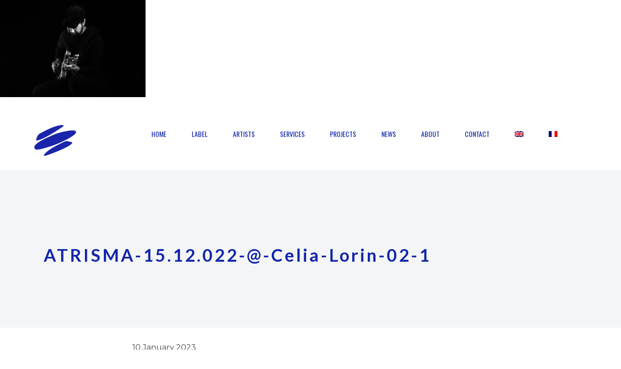

--- FILE ---
content_type: text/html; charset=UTF-8
request_url: https://manag-art.com/retour-en-images-de-notre-soiree-danniversaire/atrisma-15-12-022-celia-lorin-02-1/
body_size: 27533
content:
<!DOCTYPE html>
<html lang="fr-FR">
<head>
    <meta charset="UTF-8">
    <meta name="viewport" content="width=device-width, initial-scale=1.0" />
    <script type="application/javascript">var MikadoAjaxUrl = "https://manag-art.com/wp-admin/admin-ajax.php"</script><script type="application/javascript">var MikadoAjaxUrl = "https://manag-art.com/wp-admin/admin-ajax.php"</script><meta name='robots' content='index, follow, max-image-preview:large, max-snippet:-1, max-video-preview:-1' />
<link rel="alternate" hreflang="en" href="https://manag-art.com/en/atrisma-15-12-022-celia-lorin-02-1-2/" />
<link rel="alternate" hreflang="fr" href="https://manag-art.com/retour-en-images-de-notre-soiree-danniversaire/atrisma-15-12-022-celia-lorin-02-1/" />
<link rel="alternate" hreflang="x-default" href="https://manag-art.com/retour-en-images-de-notre-soiree-danniversaire/atrisma-15-12-022-celia-lorin-02-1/" />

	<!-- This site is optimized with the Yoast SEO plugin v20.13 - https://yoast.com/wordpress/plugins/seo/ -->
	<title>ATRISMA-15.12.022-@-Celia-Lorin-02-1 - Manag&#039;Art</title>
	<link rel="canonical" href="https://manag-art.com/retour-en-images-de-notre-soiree-danniversaire/atrisma-15-12-022-celia-lorin-02-1/" />
	<meta property="og:locale" content="fr_FR" />
	<meta property="og:type" content="article" />
	<meta property="og:title" content="ATRISMA-15.12.022-@-Celia-Lorin-02-1 - Manag&#039;Art" />
	<meta property="og:url" content="https://manag-art.com/retour-en-images-de-notre-soiree-danniversaire/atrisma-15-12-022-celia-lorin-02-1/" />
	<meta property="og:site_name" content="Manag&#039;Art" />
	<meta property="article:publisher" content="https://www.facebook.com/managartprod/" />
	<meta property="og:image" content="https://manag-art.com/retour-en-images-de-notre-soiree-danniversaire/atrisma-15-12-022-celia-lorin-02-1" />
	<meta property="og:image:width" content="2048" />
	<meta property="og:image:height" content="1365" />
	<meta property="og:image:type" content="image/jpeg" />
	<meta name="twitter:card" content="summary_large_image" />
	<meta name="twitter:site" content="@ManagArtProd" />
	<script type="application/ld+json" class="yoast-schema-graph">{"@context":"https://schema.org","@graph":[{"@type":"WebPage","@id":"https://manag-art.com/retour-en-images-de-notre-soiree-danniversaire/atrisma-15-12-022-celia-lorin-02-1/","url":"https://manag-art.com/retour-en-images-de-notre-soiree-danniversaire/atrisma-15-12-022-celia-lorin-02-1/","name":"ATRISMA-15.12.022-@-Celia-Lorin-02-1 - Manag&#039;Art","isPartOf":{"@id":"https://manag-art.com/#website"},"primaryImageOfPage":{"@id":"https://manag-art.com/retour-en-images-de-notre-soiree-danniversaire/atrisma-15-12-022-celia-lorin-02-1/#primaryimage"},"image":{"@id":"https://manag-art.com/retour-en-images-de-notre-soiree-danniversaire/atrisma-15-12-022-celia-lorin-02-1/#primaryimage"},"thumbnailUrl":"https://manag-art.com/wp-content/uploads/2023/01/ATRISMA-15.12.022-@-Celia-Lorin-02-1.jpg","datePublished":"2023-01-10T15:34:37+00:00","dateModified":"2023-01-10T15:34:37+00:00","breadcrumb":{"@id":"https://manag-art.com/retour-en-images-de-notre-soiree-danniversaire/atrisma-15-12-022-celia-lorin-02-1/#breadcrumb"},"inLanguage":"fr-FR","potentialAction":[{"@type":"ReadAction","target":["https://manag-art.com/retour-en-images-de-notre-soiree-danniversaire/atrisma-15-12-022-celia-lorin-02-1/"]}]},{"@type":"ImageObject","inLanguage":"fr-FR","@id":"https://manag-art.com/retour-en-images-de-notre-soiree-danniversaire/atrisma-15-12-022-celia-lorin-02-1/#primaryimage","url":"https://manag-art.com/wp-content/uploads/2023/01/ATRISMA-15.12.022-@-Celia-Lorin-02-1.jpg","contentUrl":"https://manag-art.com/wp-content/uploads/2023/01/ATRISMA-15.12.022-@-Celia-Lorin-02-1.jpg","width":2048,"height":1365},{"@type":"BreadcrumbList","@id":"https://manag-art.com/retour-en-images-de-notre-soiree-danniversaire/atrisma-15-12-022-celia-lorin-02-1/#breadcrumb","itemListElement":[{"@type":"ListItem","position":1,"name":"Accueil","item":"https://manag-art.com/"},{"@type":"ListItem","position":2,"name":"Retour en images de notre soirée d&rsquo;anniversaire !","item":"https://manag-art.com/retour-en-images-de-notre-soiree-danniversaire/"},{"@type":"ListItem","position":3,"name":"ATRISMA-15.12.022-@-Celia-Lorin-02-1"}]},{"@type":"WebSite","@id":"https://manag-art.com/#website","url":"https://manag-art.com/","name":"Manag'Art - Services & Label","description":"Services &amp; Label","publisher":{"@id":"https://manag-art.com/#organization"},"potentialAction":[{"@type":"SearchAction","target":{"@type":"EntryPoint","urlTemplate":"https://manag-art.com/?s={search_term_string}"},"query-input":"required name=search_term_string"}],"inLanguage":"fr-FR"},{"@type":"Organization","@id":"https://manag-art.com/#organization","name":"Manag'Art","url":"https://manag-art.com/","logo":{"@type":"ImageObject","inLanguage":"fr-FR","@id":"https://manag-art.com/#/schema/logo/image/","url":"https://manag-art.com/wp-content/uploads/2023/08/bleu-fonce.png","contentUrl":"https://manag-art.com/wp-content/uploads/2023/08/bleu-fonce.png","width":87,"height":64,"caption":"Manag'Art"},"image":{"@id":"https://manag-art.com/#/schema/logo/image/"},"sameAs":["https://www.facebook.com/managartprod/","https://twitter.com/ManagArtProd","https://www.instagram.com/managartprod/"]}]}</script>
	<!-- / Yoast SEO plugin. -->


<link rel='dns-prefetch' href='//maps.googleapis.com' />
<link rel='dns-prefetch' href='//fonts.googleapis.com' />
<link rel="alternate" type="application/rss+xml" title="Manag&#039;Art &raquo; Flux" href="https://manag-art.com/feed/" />
<link rel="alternate" type="application/rss+xml" title="Manag&#039;Art &raquo; Flux des commentaires" href="https://manag-art.com/comments/feed/" />
<link rel="alternate" type="application/rss+xml" title="Manag&#039;Art &raquo; ATRISMA-15.12.022-@-Celia-Lorin-02-1 Flux des commentaires" href="https://manag-art.com/retour-en-images-de-notre-soiree-danniversaire/atrisma-15-12-022-celia-lorin-02-1/feed/" />
<script type="text/javascript">
/* <![CDATA[ */
window._wpemojiSettings = {"baseUrl":"https:\/\/s.w.org\/images\/core\/emoji\/14.0.0\/72x72\/","ext":".png","svgUrl":"https:\/\/s.w.org\/images\/core\/emoji\/14.0.0\/svg\/","svgExt":".svg","source":{"concatemoji":"https:\/\/manag-art.com\/wp-includes\/js\/wp-emoji-release.min.js?ver=6.4.7"}};
/*! This file is auto-generated */
!function(i,n){var o,s,e;function c(e){try{var t={supportTests:e,timestamp:(new Date).valueOf()};sessionStorage.setItem(o,JSON.stringify(t))}catch(e){}}function p(e,t,n){e.clearRect(0,0,e.canvas.width,e.canvas.height),e.fillText(t,0,0);var t=new Uint32Array(e.getImageData(0,0,e.canvas.width,e.canvas.height).data),r=(e.clearRect(0,0,e.canvas.width,e.canvas.height),e.fillText(n,0,0),new Uint32Array(e.getImageData(0,0,e.canvas.width,e.canvas.height).data));return t.every(function(e,t){return e===r[t]})}function u(e,t,n){switch(t){case"flag":return n(e,"\ud83c\udff3\ufe0f\u200d\u26a7\ufe0f","\ud83c\udff3\ufe0f\u200b\u26a7\ufe0f")?!1:!n(e,"\ud83c\uddfa\ud83c\uddf3","\ud83c\uddfa\u200b\ud83c\uddf3")&&!n(e,"\ud83c\udff4\udb40\udc67\udb40\udc62\udb40\udc65\udb40\udc6e\udb40\udc67\udb40\udc7f","\ud83c\udff4\u200b\udb40\udc67\u200b\udb40\udc62\u200b\udb40\udc65\u200b\udb40\udc6e\u200b\udb40\udc67\u200b\udb40\udc7f");case"emoji":return!n(e,"\ud83e\udef1\ud83c\udffb\u200d\ud83e\udef2\ud83c\udfff","\ud83e\udef1\ud83c\udffb\u200b\ud83e\udef2\ud83c\udfff")}return!1}function f(e,t,n){var r="undefined"!=typeof WorkerGlobalScope&&self instanceof WorkerGlobalScope?new OffscreenCanvas(300,150):i.createElement("canvas"),a=r.getContext("2d",{willReadFrequently:!0}),o=(a.textBaseline="top",a.font="600 32px Arial",{});return e.forEach(function(e){o[e]=t(a,e,n)}),o}function t(e){var t=i.createElement("script");t.src=e,t.defer=!0,i.head.appendChild(t)}"undefined"!=typeof Promise&&(o="wpEmojiSettingsSupports",s=["flag","emoji"],n.supports={everything:!0,everythingExceptFlag:!0},e=new Promise(function(e){i.addEventListener("DOMContentLoaded",e,{once:!0})}),new Promise(function(t){var n=function(){try{var e=JSON.parse(sessionStorage.getItem(o));if("object"==typeof e&&"number"==typeof e.timestamp&&(new Date).valueOf()<e.timestamp+604800&&"object"==typeof e.supportTests)return e.supportTests}catch(e){}return null}();if(!n){if("undefined"!=typeof Worker&&"undefined"!=typeof OffscreenCanvas&&"undefined"!=typeof URL&&URL.createObjectURL&&"undefined"!=typeof Blob)try{var e="postMessage("+f.toString()+"("+[JSON.stringify(s),u.toString(),p.toString()].join(",")+"));",r=new Blob([e],{type:"text/javascript"}),a=new Worker(URL.createObjectURL(r),{name:"wpTestEmojiSupports"});return void(a.onmessage=function(e){c(n=e.data),a.terminate(),t(n)})}catch(e){}c(n=f(s,u,p))}t(n)}).then(function(e){for(var t in e)n.supports[t]=e[t],n.supports.everything=n.supports.everything&&n.supports[t],"flag"!==t&&(n.supports.everythingExceptFlag=n.supports.everythingExceptFlag&&n.supports[t]);n.supports.everythingExceptFlag=n.supports.everythingExceptFlag&&!n.supports.flag,n.DOMReady=!1,n.readyCallback=function(){n.DOMReady=!0}}).then(function(){return e}).then(function(){var e;n.supports.everything||(n.readyCallback(),(e=n.source||{}).concatemoji?t(e.concatemoji):e.wpemoji&&e.twemoji&&(t(e.twemoji),t(e.wpemoji)))}))}((window,document),window._wpemojiSettings);
/* ]]> */
</script>
<link rel='stylesheet' id='wpml-blocks-css' href='https://manag-art.com/wp-content/plugins/sitepress-multilingual-cms/dist/css/blocks/styles.css?ver=4.6.5' type='text/css' media='all' />
<link rel='stylesheet' id='all-in-one-event-calendar-theme-css' href='https://manag-art.com/wp-content/plugins/all-in-one-event-calendar/apiki/dist/styles/theme.css?ver=1644270614' type='text/css' media='all' />
<link rel='stylesheet' id='contact-form-7-css' href='https://manag-art.com/wp-content/plugins/contact-form-7/includes/css/styles.css?ver=5.9.8' type='text/css' media='all' />
<link rel='stylesheet' id='rs-plugin-settings-css' href='https://manag-art.com/wp-content/plugins/revslider/public/assets/css/settings.css?ver=5.3.1.5' type='text/css' media='all' />
<style id='rs-plugin-settings-inline-css' type='text/css'>
#rs-demo-id {}
#rs-demo-id {}
</style>
<link rel='stylesheet' id='connect_mikado_default_style-css' href='https://manag-art.com/wp-content/themes/connectwp/style.css?ver=6.4.7' type='text/css' media='all' />
<link rel='stylesheet' id='childstyle-css' href='https://manag-art.com/wp-content/themes/connectwp-child/style.css?ver=1.0.0' type='text/css' media='all' />
<link rel='stylesheet' id='connect_mikado_modules_plugins-css' href='https://manag-art.com/wp-content/themes/connectwp/assets/css/plugins.min.css?ver=6.4.7' type='text/css' media='all' />
<link rel='stylesheet' id='mediaelement-css' href='https://manag-art.com/wp-includes/js/mediaelement/mediaelementplayer-legacy.min.css?ver=4.2.17' type='text/css' media='all' />
<link rel='stylesheet' id='wp-mediaelement-css' href='https://manag-art.com/wp-includes/js/mediaelement/wp-mediaelement.min.css?ver=6.4.7' type='text/css' media='all' />
<link rel='stylesheet' id='connect_mikado_modules-css' href='https://manag-art.com/wp-content/themes/connectwp/assets/css/modules.min.css?ver=6.4.7' type='text/css' media='all' />
<style id='connect_mikado_modules-inline-css' type='text/css'>
.mkd-type1-gradient-left-to-right-text i, .mkd-type1-gradient-left-to-right-text i:before, .mkd-type1-gradient-left-to-right-text span, .mkd-type1-gradient-bottom-to-top-text i, .mkd-type1-gradient-bottom-to-top-text i:before, .mkd-type1-gradient-bottom-to-top-text span, .mkd-pricing-table-wi .mkd-pt-bottom .mkd-price-link a, .mkd-page-footer .mkd-standard .mkd-latest-posts-widget .mkd-blog-list-holder.mkd-minimal article .mkd-item-title a:hover, .mkd-page-footer .mkd-light .mkd-latest-posts-widget .mkd-blog-list-holder.mkd-minimal article .mkd-item-title a:hover, .mkd-page-footer .mkd-dark .mkd-latest-posts-widget .mkd-blog-list-holder.mkd-minimal article .mkd-item-title a:hover, .mkd-page-footer .mkd-standard .mkd-latest-posts-widget .mkd-blog-list-holder.mkd-simple article .mkd-author a:hover, .mkd-page-footer .mkd-standard .mkd-latest-posts-widget .mkd-blog-list-holder.mkd-simple article .mkd-item-title a:hover, .mkd-page-footer .mkd-light .mkd-latest-posts-widget .mkd-blog-list-holder.mkd-simple article .mkd-item-title a:hover, .mkd-page-footer .mkd-light .mkd-latest-posts-widget .mkd-blog-list-holder.mkd-simple article .mkd-author a:hover, .mkd-page-footer .mkd-dark .mkd-latest-posts-widget .mkd-blog-list-holder.mkd-simple article .mkd-item-title a:hover, .mkd-page-footer .mkd-dark .mkd-latest-posts-widget .mkd-blog-list-holder.mkd-simple article .mkd-author a:hover, footer .mkd-dark .widget ul:not(.slick-dots) li a:hover, footer .mkd-dark .widget #wp-calendar tfoot a:hover, footer .mkd-dark .widget.widget_tag_cloud a:hover, footer .mkd-light .widget ul:not(.slick-dots) li a:hover, footer .mkd-light .widget #wp-calendar tfoot a:hover, footer .mkd-light .widget.widget_tag_cloud a:hover, footer .mkd-standard .widget ul:not(.slick-dots) li a:hover, footer .mkd-standard .widget #wp-calendar tfoot a:hover, footer .mkd-standard .widget.widget_tag_cloud a:hover, .mkd-blog-holder.mkd-blog-type-masonry article .mkd-read-share-holder, .mkd-blog-list-holder.mkd-masonry article .mkd-read-share-holder, .mkd-blog-slider-holder.mkd-masonry article .mkd-read-share-holder, .mkd-blog-holder.mkd-blog-type-masonry article .mkd-read-share-holder>a, .mkd-blog-list-holder.mkd-masonry article .mkd-read-share-holder>a, .mkd-blog-slider-holder.mkd-masonry article .mkd-read-share-holder>a { color: #d83826;}

.mkd-comment-form .form-submit .mkd-btn:hover, .mkd-top-bar-background, .mkd-top-bar, .mkd-sidebar-holder aside.mkd-sidebar .widget_mkd_info_widget { background-color: #d83826;}

.mkd-btn.mkd-btn-hover-solid:not(.mkd-btn-custom-hover-bg):hover.mkd-btn-solid .mkd-btn-helper { background-color: #d83826!important;}

.mkd-comment-form .form-submit .mkd-btn:hover { border-color: #d83826;}

a, h1 a:hover, h2 a:hover, h3 a:hover, h4 a:hover, h5 a:hover, h6 a:hover, p a, .mkd-pagination li.active span, .mkd-pagination li:hover a, .mkd-main-menu ul .mkd-menu-featured-icon, .mkd-drop-down .second .inner ul li ul li:hover>a, .mkd-drop-down .second .inner ul li.current-menu-item>a, .mkd-drop-down .second .inner ul li.sub ul li:hover>a, .mkd-drop-down .second .inner>ul>li:hover>a, .mkd-drop-down .wide .second .inner ul li.sub .flexslider ul li a:hover, .mkd-drop-down .wide .second ul li .flexslider ul li a:hover, .mkd-drop-down .wide .second .inner ul li.sub .flexslider.widget_flexslider .menu_recent_post_text a:hover, .mkd-header-vertical-compact .mkd-vertical-menu .mkd-menu-featured-icon, .mkd-header-vertical .mkd-vertical-menu .mkd-menu-featured-icon, .mkd-mobile-header .mkd-mobile-menu-opener a:hover, .mkd-title .mkd-title-holder .mkd-breadcrumbs .mkd-current, .mkd-fullscreen-search-holder .mkd-search-submit, .mkd-search-cover .mkd-search-close a:hover, .mkd-pl-filter-position-left .mkd-pl-filter-holder ul li.mkd-pl-current span, .mkd-pl-filter-position-left .mkd-pl-filter-holder ul li:hover span, .mkd-pl-standard-pagination ul li.mkd-pl-pag-active a, .mkd-portfolio-list-holder.mkd-pl-gallery-overlay article .mkd-pli-text .mkd-pli-category-holder a:hover, .mkd-portfolio-single-holder .mkd-ps-info-holder .mkd-ps-info-item.mkd-ps-categories a:hover, .mkd-accordion-holder .mkd-title-holder .mkd-accordion-mark, blockquote .mkd-quote-icon, blockquote .mkd-blockquote-text, .mkd-blog-list-holder.mkd-simple article .mkd-author a:hover, .mkd-blog-list-holder.mkd-simple article .mkd-read-share-holder:hover, .mkd-blog-list-holder.mkd-simple article .mkd-read-share-holder:hover .mkd-read-more, .mkd-blog-slider-holder.mkd-simple article .mkd-author a:hover, .mkd-blog-slider-holder.mkd-simple article .mkd-read-share-holder:hover, .mkd-blog-slider-holder.mkd-simple article .mkd-read-share-holder:hover .mkd-read-more, .mkd-blog-slider-holder.mkd-simple article.format-gallery .mkd-author a:hover, .mkd-blog-slider-holder.mkd-simple article.format-gallery .mkd-date:hover, .mkd-blog-slider-holder.mkd-simple article.format-gallery .mkd-item-title:hover, .mkd-btn.mkd-btn-outline, .mkd-countdown .countdown-amount, .mkd-countdown .countdown-period, .mkd-counter-circle .mkd-counter-icon-holder .mkd-counter-icon i, .mkd-counter-circle .mkd-counter-icon-holder .mkd-counter-icon span, .mkd-dropcaps, .no-touch .mkd-horizontal-timeline .mkd-timeline-navigation a:hover, .mkd-icon-list-item .mkd-icon-list-icon-holder-inner .font_elegant, .mkd-icon-list-item .mkd-icon-list-icon-holder-inner i, .mkd-icon-progress-bar .mkd-ipb-active, .mkd-title-description .mkd-image-gallery-title, .mkd-message .mkd-message-inner a.mkd-close i:hover, .mkd-ordered-list ol>li:before, .mkd-pie-chart-with-icon-holder .mkd-percentage-with-icon i, .mkd-pie-chart-with-icon-holder .mkd-percentage-with-icon span, .mkd-pl-holder .mkd-pl-item .product-price ins span, .mkd-social-share-holder.mkd-list li a:hover, .mkd-social-share-holder.mkd-dropdown .mkd-social-share-dropdown li a:hover .mkd-social-network-icon, .mkd-social-share-holder.mkd-dropdown .mkd-social-share-dropdown li a:hover .mkd-social-share-label, .mkd-testimonials.testimonials-simple-slider .mkd-testimonial-content .mkd-testimonial-quote span, .mkd-video-banner-holder .mkd-vb-play-icon, .mkd-video-button .mkd-video-button-play .mkd-video-button-wrapper, .wpb_widgetised_column .widget.widget_nav_menu .menu>li>ul li.current-menu-item a, .wpb_widgetised_column .widget.widget_nav_menu .menu>li>ul li.current_page_item a, aside.mkd-sidebar .widget.widget_nav_menu .menu>li>ul li.current-menu-item a, aside.mkd-sidebar .widget.widget_nav_menu .menu>li>ul li.current_page_item a, .mkd-side-menu .widget ul:not(.slick-dots) li a:hover, .mkd-side-menu .widget #wp-calendar tfoot a:hover, .mkd-side-menu .widget.widget_tag_cloud a:hover, .wpb_widgetised_column .widget ul:not(.slick-dots) li a:hover, aside.mkd-sidebar .widget ul:not(.slick-dots) li a:hover, .wpb_widgetised_column .widget #wp-calendar tfoot a:hover, aside.mkd-sidebar .widget #wp-calendar tfoot a:hover, .wpb_widgetised_column .widget.widget_tag_cloud a:hover, aside.mkd-sidebar .widget.widget_tag_cloud a:hover, .mkd-team .mkd-icon-shortcode:hover, .mkd-team .mkd-icon-shortcode:hover a, .mkd-team .mkd-icon-shortcode:hover i, .mkd-team .mkd-icon-shortcode:hover span, .mkd-blog-holder article.sticky .mkd-post-title a, .mkd-filter-blog-holder li.mkd-active, .mkd-blog-holder.mkd-blog-type-standard article .mkd-post-info .mkd-post-info-item a:hover, .mkd-blog-holder.mkd-blog-single.mkd-blog-standard article .mkd-post-info .mkd-post-info-item a:hover, .mejs-controls .mejs-button button:hover, .mkd-woocommerce-page table.cart tr.cart_item td.product-subtotal, .mkd-woocommerce-page .cart-collaterals table tr.order-total .amount, .woocommerce-page .mkd-content a.button:hover, .woocommerce-page .mkd-content button[type=submit]:hover, .woocommerce-page .mkd-content input[type=submit]:hover, div.woocommerce a.button:hover, div.woocommerce button[type=submit]:hover, div.woocommerce input[type=submit]:hover, .mkd-woocommerce-page .woocommerce-error .button.wc-forward, .mkd-woocommerce-page .woocommerce-info .button.wc-forward, .mkd-woocommerce-page .woocommerce-message .button.wc-forward, .mkd-woocommerce-page .woocommerce-error .button.wc-forward:hover, .mkd-woocommerce-page .woocommerce-info .button.wc-forward:hover, .mkd-woocommerce-page .woocommerce-message .button.wc-forward:hover, .woocommerce-page .mkd-content .mkd-quantity-buttons .mkd-quantity-minus:hover, .woocommerce-page .mkd-content .mkd-quantity-buttons .mkd-quantity-plus:hover, div.woocommerce .mkd-quantity-buttons .mkd-quantity-minus:hover, div.woocommerce .mkd-quantity-buttons .mkd-quantity-plus:hover, .mkd-woocommerce-page.woocommerce-account .woocommerce-MyAccount-navigation ul li.is-active a, .mkd-woocommerce-page.woocommerce-account .woocommerce table.shop_table td.order-number a:hover, ul.products>.product .mkd-pl-outer .mkd-pl-cart a, ul.products>.product .mkd-pl-outer .price ins span, .mkd-single-product-summary .price, .mkd-shopping-cart-dropdown .mkd-item-info-holder .remove:hover, .mkd-shopping-cart-dropdown .mkd-cart-bottom .mkd-subtotal-holder .mkd-total-amount span, .widget.woocommerce.widget_shopping_cart .widget_shopping_cart_content ul li a:not(.remove):hover, .widget.woocommerce.widget_shopping_cart .widget_shopping_cart_content ul li .remove:hover, .widget.woocommerce.widget_layered_nav_filters a:hover, .widget.woocommerce.widget_products ul li a:hover .product-title, .widget.woocommerce.widget_recently_viewed_products ul li a:hover .product-title, .widget.woocommerce.widget_top_rated_products ul li a:hover .product-title, .widget.woocommerce.widget_products ul li .amount, .widget.woocommerce.widget_recently_viewed_products ul li .amount, .widget.woocommerce.widget_top_rated_products ul li .amount, .widget.woocommerce.widget_recent_reviews a:hover { color: #d83826;}

.mkd-btn.mkd-btn-hover-outline:not(.mkd-btn-custom-hover-color):hover, .mkd-btn.mkd-btn-hover-white:not(.mkd-btn-custom-hover-color):hover, .mkd-dark-header .mkd-shopping-cart-dropdown .mkd-cart-bottom .mkd-subtotal-holder .mkd-total-amount span, .mkd-light-header .mkd-shopping-cart-dropdown .mkd-cart-bottom .mkd-subtotal-holder .mkd-total-amount span { color: #d83826!important;}

::selection { background: #d83826;}

::-moz-selection { background: #d83826;}

body.mkd-paspartu-enabled .mkd-wrapper-paspartu, .mkd-st-loader .pulse, .mkd-st-loader .double_pulse .double-bounce1, .mkd-st-loader .double_pulse .double-bounce2, .mkd-st-loader .cube, .mkd-st-loader .rotating_cubes .cube1, .mkd-st-loader .rotating_cubes .cube2, .mkd-st-loader .stripes>div, .mkd-st-loader .wave>div, .mkd-st-loader .two_rotating_circles .dot1, .mkd-st-loader .two_rotating_circles .dot2, .mkd-st-loader .five_rotating_circles .container1>div, .mkd-st-loader .five_rotating_circles .container2>div, .mkd-st-loader .five_rotating_circles .container3>div, .mkd-st-loader .atom .ball-1:before, .mkd-st-loader .clock .ball:before, .mkd-st-loader .fussion .ball, .mkd-st-loader .mitosis .ball, .mkd-st-loader .pulse_circles .ball, .mkd-st-loader .wave_circles .ball, .mkd-st-loader .atom .ball-2:before, .mkd-st-loader .atom .ball-3:before, .mkd-st-loader .atom .ball-4:before, .mkd-st-loader .lines .line1, .mkd-st-loader .lines .line2, .mkd-st-loader .lines .line3, .mkd-st-loader .lines .line4, .mkd-st-loader .fussion .ball-1, .mkd-st-loader .fussion .ball-2, .mkd-st-loader .fussion .ball-3, .mkd-st-loader .fussion .ball-4, #mkd-back-to-top, .mkd-comment-holder .mkd-comment-reply-holder a:after, #ui-datepicker-div .ui-datepicker-today, .mkd-mobile-header .mkd-mobile-side-area, .mkd-fullscreen-menu-holder, .mkd-search-fade .mkd-fullscreen-search-holder .mkd-fullscreen-search-table, .mkd-pl-filter-holder ul li>span:after, .mkd-portfolio-single-holder .mkd-ps-social-holder .mkd-ps-likes .mkd-like, .mkd-accordion-holder .mkd-title-holder.ui-state-active, .mkd-accordion-holder .mkd-title-holder.ui-state-hover, .mkd-btn.mkd-btn-solid, .mkd-btn.mkd-btn-underline .mkd-btn-underline-line, .mkd-counter-circle .mkd-counter-icon-holder .mkd-counter-icon-circle, .mkd-dropcaps.mkd-circle, .mkd-dropcaps.mkd-square, .mkd-horizontal-timeline .mkd-horizontal-timeline-events a.selected:after, .no-touch .mkd-horizontal-timeline .mkd-horizontal-timeline-events a:hover:after, .mkd-horizontal-timeline .mkd-horizontal-timeline-filling-line, .mkd-icon-shortcode.circle, .mkd-icon-shortcode.square, .mkd-image-gallery .mkd-gallery-image span.mkd-image-gallery-hover, .mkd-pie-chart-doughnut-holder .mkd-pie-legend ul li .mkd-pie-color-holder, .mkd-pie-chart-pie-holder .mkd-pie-legend ul li .mkd-pie-color-holder, .mkd-pricing-slider .mkd-pricing-slider-drag, .mkd-pricing-table-wi.mkd-pt-active .mkd-active-label .mkd-active-label-inner, .mkd-price-table.mkd-pt-active .mkd-active-label .mkd-active-label-inner, .mkd-process-holder.mkd-process-horizontal .mkd-pi-holder .mkd-pi.icon, .mkd-process-holder.mkd-process-horizontal.appeared .mkd-pi-holder:before, .mkd-process-holder.mkd-process-vertical.appeared .mkd-process-item-holder:not(:last-child):before, .mkd-process-holder.mkd-process-vertical .mkd-pi-holder .mkd-pi.icon, .mkd-progress-bar .mkd-progress-content-outer .mkd-progress-content, .mkd-tabs.mkd-horizontal .mkd-tabs-nav li.ui-state-active a, .mkd-tabs.mkd-vertical .mkd-tabs-nav li.ui-state-active a, .mkd-unordered-list ul li:before, .mkd-vertical-progress-bar-holder .mkd-vpb-active-bar, .widget_mkd_call_to_action_button .mkd-call-to-action-button, .wpb_widgetised_column .widget.widget_nav_menu .menu>li>a.mkd-custom-menu-active, aside.mkd-sidebar .widget.widget_nav_menu .menu>li>a.mkd-custom-menu-active, .mkd-blog-holder.mkd-blog-type-masonry-gallery article.format-link, .mkd-blog-holder.mkd-blog-type-masonry-gallery article.format-quote, .mkd-blog-holder.mkd-blog-type-masonry article.format-link .mkd-post-content, .mkd-blog-holder.mkd-blog-type-masonry article.format-quote .mkd-post-content, .mkd-blog-list-holder.mkd-masonry article.format-link .mkd-post-content, .mkd-blog-list-holder.mkd-masonry article.format-quote .mkd-post-content, .mkd-blog-holder.mkd-blog-type-standard article.format-quote .mkd-post-text, .mkd-blog-holder.mkd-blog-type-standard article.format-link .mkd-post-text, .mkd-blog-holder.mkd-blog-single.mkd-blog-standard article.format-link .mkd-post-link, .mkd-blog-holder.mkd-blog-single.mkd-blog-standard article.format-quote .mkd-post-quote, .mejs-controls .mejs-time-rail .mejs-time-current:after, .mejs-controls .mejs-horizontal-volume-slider .mejs-horizontal-volume-current, .mejs-controls .mejs-time-rail .mejs-time-current, .woocommerce-page .mkd-content a.button, .woocommerce-page .mkd-content button[type=submit], .woocommerce-page .mkd-content input[type=submit], div.woocommerce a.button, div.woocommerce button[type=submit], div.woocommerce input[type=submit], .mkd-shopping-cart-holder .mkd-header-cart .mkd-cart-number, .mkd-shopping-cart-dropdown .mkd-cart-bottom .mkd-checkout, .mkd-header-vertical-compact .mkd-vertical-menu>ul>li:hover { background-color: #d83826;}

.mkd-btn.mkd-btn-hover-solid:not(.mkd-btn-custom-hover-bg):hover .mkd-btn-helper, .mkd-btn.mkd-btn-hover-black:not(.mkd-btn-custom-hover-bg):hover .mkd-btn-helper, .mkd-price-table .mkd-price-table-inner .mkd-btn.mkd-btn-hover-solid:not(.mkd-btn-custom-hover-bg):hover.mkd-btn-solid .mkd-btn-helper { background-color: #d83826!important;}

.mkd-st-loader .pulse_circles .ball, .mkd-comment-form #respond input[type=text]:focus, .mkd-comment-form #respond textarea:focus, .mkd-btn.mkd-btn-solid, .mkd-btn.mkd-btn-outline, .mkd-horizontal-timeline .mkd-horizontal-timeline-events a.selected:after, .no-touch .mkd-horizontal-timeline .mkd-horizontal-timeline-events a:hover:after, .mkd-horizontal-timeline .mkd-horizontal-timeline-events a.older-event:after, .mkd-tabs.mkd-horizontal .mkd-tabs-nav li.ui-state-active a, .mkd-tabs.mkd-vertical .mkd-tabs-nav li.ui-state-active a { border-color: #d83826;}

.mkd-btn.mkd-btn-hover-outline:not(.mkd-btn-custom-border-hover):hover { border-color: #d83826!important;}


.mkd-type1-gradient-left-to-right-text i, .mkd-type1-gradient-left-to-right-text i:before, .mkd-type1-gradient-left-to-right-text span, .mkd-type1-gradient-bottom-to-top-text i, .mkd-type1-gradient-bottom-to-top-text i:before, .mkd-type1-gradient-bottom-to-top-text span, .mkd-pricing-table-wi .mkd-pt-bottom .mkd-price-link a, .mkd-page-footer .mkd-standard .mkd-latest-posts-widget .mkd-blog-list-holder.mkd-minimal article .mkd-item-title a:hover, .mkd-page-footer .mkd-light .mkd-latest-posts-widget .mkd-blog-list-holder.mkd-minimal article .mkd-item-title a:hover, .mkd-page-footer .mkd-dark .mkd-latest-posts-widget .mkd-blog-list-holder.mkd-minimal article .mkd-item-title a:hover, .mkd-page-footer .mkd-standard .mkd-latest-posts-widget .mkd-blog-list-holder.mkd-simple article .mkd-author a:hover, .mkd-page-footer .mkd-standard .mkd-latest-posts-widget .mkd-blog-list-holder.mkd-simple article .mkd-item-title a:hover, .mkd-page-footer .mkd-light .mkd-latest-posts-widget .mkd-blog-list-holder.mkd-simple article .mkd-item-title a:hover, .mkd-page-footer .mkd-light .mkd-latest-posts-widget .mkd-blog-list-holder.mkd-simple article .mkd-author a:hover, .mkd-page-footer .mkd-dark .mkd-latest-posts-widget .mkd-blog-list-holder.mkd-simple article .mkd-item-title a:hover, .mkd-page-footer .mkd-dark .mkd-latest-posts-widget .mkd-blog-list-holder.mkd-simple article .mkd-author a:hover, footer .mkd-dark .widget ul:not(.slick-dots) li a:hover, footer .mkd-dark .widget #wp-calendar tfoot a:hover, footer .mkd-dark .widget.widget_tag_cloud a:hover, footer .mkd-light .widget ul:not(.slick-dots) li a:hover, footer .mkd-light .widget #wp-calendar tfoot a:hover, footer .mkd-light .widget.widget_tag_cloud a:hover, footer .mkd-standard .widget ul:not(.slick-dots) li a:hover, footer .mkd-standard .widget #wp-calendar tfoot a:hover, footer .mkd-standard .widget.widget_tag_cloud a:hover, .mkd-blog-holder.mkd-blog-type-masonry article .mkd-read-share-holder, .mkd-blog-list-holder.mkd-masonry article .mkd-read-share-holder, .mkd-blog-slider-holder.mkd-masonry article .mkd-read-share-holder, .mkd-blog-holder.mkd-blog-type-masonry article .mkd-read-share-holder>a, .mkd-blog-list-holder.mkd-masonry article .mkd-read-share-holder>a, .mkd-blog-slider-holder.mkd-masonry article .mkd-read-share-holder>a { color: #d83826;}

.mkd-comment-form .form-submit .mkd-btn:hover, .mkd-top-bar-background, .mkd-top-bar, .mkd-sidebar-holder aside.mkd-sidebar .widget_mkd_info_widget { background-color: #d83826;}

.mkd-btn.mkd-btn-hover-solid:not(.mkd-btn-custom-hover-bg):hover.mkd-btn-solid .mkd-btn-helper { background-color: #d83826!important;}

.mkd-comment-form .form-submit .mkd-btn:hover { border-color: #d83826;}

a, h1 a:hover, h2 a:hover, h3 a:hover, h4 a:hover, h5 a:hover, h6 a:hover, p a, .mkd-pagination li.active span, .mkd-pagination li:hover a, .mkd-main-menu ul .mkd-menu-featured-icon, .mkd-drop-down .second .inner ul li ul li:hover>a, .mkd-drop-down .second .inner ul li.current-menu-item>a, .mkd-drop-down .second .inner ul li.sub ul li:hover>a, .mkd-drop-down .second .inner>ul>li:hover>a, .mkd-drop-down .wide .second .inner ul li.sub .flexslider ul li a:hover, .mkd-drop-down .wide .second ul li .flexslider ul li a:hover, .mkd-drop-down .wide .second .inner ul li.sub .flexslider.widget_flexslider .menu_recent_post_text a:hover, .mkd-header-vertical-compact .mkd-vertical-menu .mkd-menu-featured-icon, .mkd-header-vertical .mkd-vertical-menu .mkd-menu-featured-icon, .mkd-mobile-header .mkd-mobile-menu-opener a:hover, .mkd-title .mkd-title-holder .mkd-breadcrumbs .mkd-current, .mkd-fullscreen-search-holder .mkd-search-submit, .mkd-search-cover .mkd-search-close a:hover, .mkd-pl-filter-position-left .mkd-pl-filter-holder ul li.mkd-pl-current span, .mkd-pl-filter-position-left .mkd-pl-filter-holder ul li:hover span, .mkd-pl-standard-pagination ul li.mkd-pl-pag-active a, .mkd-portfolio-list-holder.mkd-pl-gallery-overlay article .mkd-pli-text .mkd-pli-category-holder a:hover, .mkd-portfolio-single-holder .mkd-ps-info-holder .mkd-ps-info-item.mkd-ps-categories a:hover, .mkd-accordion-holder .mkd-title-holder .mkd-accordion-mark, blockquote .mkd-quote-icon, blockquote .mkd-blockquote-text, .mkd-blog-list-holder.mkd-simple article .mkd-author a:hover, .mkd-blog-list-holder.mkd-simple article .mkd-read-share-holder:hover, .mkd-blog-list-holder.mkd-simple article .mkd-read-share-holder:hover .mkd-read-more, .mkd-blog-slider-holder.mkd-simple article .mkd-author a:hover, .mkd-blog-slider-holder.mkd-simple article .mkd-read-share-holder:hover, .mkd-blog-slider-holder.mkd-simple article .mkd-read-share-holder:hover .mkd-read-more, .mkd-blog-slider-holder.mkd-simple article.format-gallery .mkd-author a:hover, .mkd-blog-slider-holder.mkd-simple article.format-gallery .mkd-date:hover, .mkd-blog-slider-holder.mkd-simple article.format-gallery .mkd-item-title:hover, .mkd-btn.mkd-btn-outline, .mkd-countdown .countdown-amount, .mkd-countdown .countdown-period, .mkd-counter-circle .mkd-counter-icon-holder .mkd-counter-icon i, .mkd-counter-circle .mkd-counter-icon-holder .mkd-counter-icon span, .mkd-dropcaps, .no-touch .mkd-horizontal-timeline .mkd-timeline-navigation a:hover, .mkd-icon-list-item .mkd-icon-list-icon-holder-inner .font_elegant, .mkd-icon-list-item .mkd-icon-list-icon-holder-inner i, .mkd-icon-progress-bar .mkd-ipb-active, .mkd-title-description .mkd-image-gallery-title, .mkd-message .mkd-message-inner a.mkd-close i:hover, .mkd-ordered-list ol>li:before, .mkd-pie-chart-with-icon-holder .mkd-percentage-with-icon i, .mkd-pie-chart-with-icon-holder .mkd-percentage-with-icon span, .mkd-pl-holder .mkd-pl-item .product-price ins span, .mkd-social-share-holder.mkd-list li a:hover, .mkd-social-share-holder.mkd-dropdown .mkd-social-share-dropdown li a:hover .mkd-social-network-icon, .mkd-social-share-holder.mkd-dropdown .mkd-social-share-dropdown li a:hover .mkd-social-share-label, .mkd-testimonials.testimonials-simple-slider .mkd-testimonial-content .mkd-testimonial-quote span, .mkd-video-banner-holder .mkd-vb-play-icon, .mkd-video-button .mkd-video-button-play .mkd-video-button-wrapper, .wpb_widgetised_column .widget.widget_nav_menu .menu>li>ul li.current-menu-item a, .wpb_widgetised_column .widget.widget_nav_menu .menu>li>ul li.current_page_item a, aside.mkd-sidebar .widget.widget_nav_menu .menu>li>ul li.current-menu-item a, aside.mkd-sidebar .widget.widget_nav_menu .menu>li>ul li.current_page_item a, .mkd-side-menu .widget ul:not(.slick-dots) li a:hover, .mkd-side-menu .widget #wp-calendar tfoot a:hover, .mkd-side-menu .widget.widget_tag_cloud a:hover, .wpb_widgetised_column .widget ul:not(.slick-dots) li a:hover, aside.mkd-sidebar .widget ul:not(.slick-dots) li a:hover, .wpb_widgetised_column .widget #wp-calendar tfoot a:hover, aside.mkd-sidebar .widget #wp-calendar tfoot a:hover, .wpb_widgetised_column .widget.widget_tag_cloud a:hover, aside.mkd-sidebar .widget.widget_tag_cloud a:hover, .mkd-team .mkd-icon-shortcode:hover, .mkd-team .mkd-icon-shortcode:hover a, .mkd-team .mkd-icon-shortcode:hover i, .mkd-team .mkd-icon-shortcode:hover span, .mkd-blog-holder article.sticky .mkd-post-title a, .mkd-filter-blog-holder li.mkd-active, .mkd-blog-holder.mkd-blog-type-standard article .mkd-post-info .mkd-post-info-item a:hover, .mkd-blog-holder.mkd-blog-single.mkd-blog-standard article .mkd-post-info .mkd-post-info-item a:hover, .mejs-controls .mejs-button button:hover, .mkd-woocommerce-page table.cart tr.cart_item td.product-subtotal, .mkd-woocommerce-page .cart-collaterals table tr.order-total .amount, .woocommerce-page .mkd-content a.button:hover, .woocommerce-page .mkd-content button[type=submit]:hover, .woocommerce-page .mkd-content input[type=submit]:hover, div.woocommerce a.button:hover, div.woocommerce button[type=submit]:hover, div.woocommerce input[type=submit]:hover, .mkd-woocommerce-page .woocommerce-error .button.wc-forward, .mkd-woocommerce-page .woocommerce-info .button.wc-forward, .mkd-woocommerce-page .woocommerce-message .button.wc-forward, .mkd-woocommerce-page .woocommerce-error .button.wc-forward:hover, .mkd-woocommerce-page .woocommerce-info .button.wc-forward:hover, .mkd-woocommerce-page .woocommerce-message .button.wc-forward:hover, .woocommerce-page .mkd-content .mkd-quantity-buttons .mkd-quantity-minus:hover, .woocommerce-page .mkd-content .mkd-quantity-buttons .mkd-quantity-plus:hover, div.woocommerce .mkd-quantity-buttons .mkd-quantity-minus:hover, div.woocommerce .mkd-quantity-buttons .mkd-quantity-plus:hover, .mkd-woocommerce-page.woocommerce-account .woocommerce-MyAccount-navigation ul li.is-active a, .mkd-woocommerce-page.woocommerce-account .woocommerce table.shop_table td.order-number a:hover, ul.products>.product .mkd-pl-outer .mkd-pl-cart a, ul.products>.product .mkd-pl-outer .price ins span, .mkd-single-product-summary .price, .mkd-shopping-cart-dropdown .mkd-item-info-holder .remove:hover, .mkd-shopping-cart-dropdown .mkd-cart-bottom .mkd-subtotal-holder .mkd-total-amount span, .widget.woocommerce.widget_shopping_cart .widget_shopping_cart_content ul li a:not(.remove):hover, .widget.woocommerce.widget_shopping_cart .widget_shopping_cart_content ul li .remove:hover, .widget.woocommerce.widget_layered_nav_filters a:hover, .widget.woocommerce.widget_products ul li a:hover .product-title, .widget.woocommerce.widget_recently_viewed_products ul li a:hover .product-title, .widget.woocommerce.widget_top_rated_products ul li a:hover .product-title, .widget.woocommerce.widget_products ul li .amount, .widget.woocommerce.widget_recently_viewed_products ul li .amount, .widget.woocommerce.widget_top_rated_products ul li .amount, .widget.woocommerce.widget_recent_reviews a:hover { color: #d83826;}

.mkd-btn.mkd-btn-hover-outline:not(.mkd-btn-custom-hover-color):hover, .mkd-btn.mkd-btn-hover-white:not(.mkd-btn-custom-hover-color):hover, .mkd-dark-header .mkd-shopping-cart-dropdown .mkd-cart-bottom .mkd-subtotal-holder .mkd-total-amount span, .mkd-light-header .mkd-shopping-cart-dropdown .mkd-cart-bottom .mkd-subtotal-holder .mkd-total-amount span { color: #d83826!important;}

::selection { background: #d83826;}

::-moz-selection { background: #d83826;}

body.mkd-paspartu-enabled .mkd-wrapper-paspartu, .mkd-st-loader .pulse, .mkd-st-loader .double_pulse .double-bounce1, .mkd-st-loader .double_pulse .double-bounce2, .mkd-st-loader .cube, .mkd-st-loader .rotating_cubes .cube1, .mkd-st-loader .rotating_cubes .cube2, .mkd-st-loader .stripes>div, .mkd-st-loader .wave>div, .mkd-st-loader .two_rotating_circles .dot1, .mkd-st-loader .two_rotating_circles .dot2, .mkd-st-loader .five_rotating_circles .container1>div, .mkd-st-loader .five_rotating_circles .container2>div, .mkd-st-loader .five_rotating_circles .container3>div, .mkd-st-loader .atom .ball-1:before, .mkd-st-loader .clock .ball:before, .mkd-st-loader .fussion .ball, .mkd-st-loader .mitosis .ball, .mkd-st-loader .pulse_circles .ball, .mkd-st-loader .wave_circles .ball, .mkd-st-loader .atom .ball-2:before, .mkd-st-loader .atom .ball-3:before, .mkd-st-loader .atom .ball-4:before, .mkd-st-loader .lines .line1, .mkd-st-loader .lines .line2, .mkd-st-loader .lines .line3, .mkd-st-loader .lines .line4, .mkd-st-loader .fussion .ball-1, .mkd-st-loader .fussion .ball-2, .mkd-st-loader .fussion .ball-3, .mkd-st-loader .fussion .ball-4, #mkd-back-to-top, .mkd-comment-holder .mkd-comment-reply-holder a:after, #ui-datepicker-div .ui-datepicker-today, .mkd-mobile-header .mkd-mobile-side-area, .mkd-fullscreen-menu-holder, .mkd-search-fade .mkd-fullscreen-search-holder .mkd-fullscreen-search-table, .mkd-pl-filter-holder ul li>span:after, .mkd-portfolio-single-holder .mkd-ps-social-holder .mkd-ps-likes .mkd-like, .mkd-accordion-holder .mkd-title-holder.ui-state-active, .mkd-accordion-holder .mkd-title-holder.ui-state-hover, .mkd-btn.mkd-btn-solid, .mkd-btn.mkd-btn-underline .mkd-btn-underline-line, .mkd-counter-circle .mkd-counter-icon-holder .mkd-counter-icon-circle, .mkd-dropcaps.mkd-circle, .mkd-dropcaps.mkd-square, .mkd-horizontal-timeline .mkd-horizontal-timeline-events a.selected:after, .no-touch .mkd-horizontal-timeline .mkd-horizontal-timeline-events a:hover:after, .mkd-horizontal-timeline .mkd-horizontal-timeline-filling-line, .mkd-icon-shortcode.circle, .mkd-icon-shortcode.square, .mkd-image-gallery .mkd-gallery-image span.mkd-image-gallery-hover, .mkd-pie-chart-doughnut-holder .mkd-pie-legend ul li .mkd-pie-color-holder, .mkd-pie-chart-pie-holder .mkd-pie-legend ul li .mkd-pie-color-holder, .mkd-pricing-slider .mkd-pricing-slider-drag, .mkd-pricing-table-wi.mkd-pt-active .mkd-active-label .mkd-active-label-inner, .mkd-price-table.mkd-pt-active .mkd-active-label .mkd-active-label-inner, .mkd-process-holder.mkd-process-horizontal .mkd-pi-holder .mkd-pi.icon, .mkd-process-holder.mkd-process-horizontal.appeared .mkd-pi-holder:before, .mkd-process-holder.mkd-process-vertical.appeared .mkd-process-item-holder:not(:last-child):before, .mkd-process-holder.mkd-process-vertical .mkd-pi-holder .mkd-pi.icon, .mkd-progress-bar .mkd-progress-content-outer .mkd-progress-content, .mkd-tabs.mkd-horizontal .mkd-tabs-nav li.ui-state-active a, .mkd-tabs.mkd-vertical .mkd-tabs-nav li.ui-state-active a, .mkd-unordered-list ul li:before, .mkd-vertical-progress-bar-holder .mkd-vpb-active-bar, .widget_mkd_call_to_action_button .mkd-call-to-action-button, .wpb_widgetised_column .widget.widget_nav_menu .menu>li>a.mkd-custom-menu-active, aside.mkd-sidebar .widget.widget_nav_menu .menu>li>a.mkd-custom-menu-active, .mkd-blog-holder.mkd-blog-type-masonry-gallery article.format-link, .mkd-blog-holder.mkd-blog-type-masonry-gallery article.format-quote, .mkd-blog-holder.mkd-blog-type-masonry article.format-link .mkd-post-content, .mkd-blog-holder.mkd-blog-type-masonry article.format-quote .mkd-post-content, .mkd-blog-list-holder.mkd-masonry article.format-link .mkd-post-content, .mkd-blog-list-holder.mkd-masonry article.format-quote .mkd-post-content, .mkd-blog-holder.mkd-blog-type-standard article.format-quote .mkd-post-text, .mkd-blog-holder.mkd-blog-type-standard article.format-link .mkd-post-text, .mkd-blog-holder.mkd-blog-single.mkd-blog-standard article.format-link .mkd-post-link, .mkd-blog-holder.mkd-blog-single.mkd-blog-standard article.format-quote .mkd-post-quote, .mejs-controls .mejs-time-rail .mejs-time-current:after, .mejs-controls .mejs-horizontal-volume-slider .mejs-horizontal-volume-current, .mejs-controls .mejs-time-rail .mejs-time-current, .woocommerce-page .mkd-content a.button, .woocommerce-page .mkd-content button[type=submit], .woocommerce-page .mkd-content input[type=submit], div.woocommerce a.button, div.woocommerce button[type=submit], div.woocommerce input[type=submit], .mkd-shopping-cart-holder .mkd-header-cart .mkd-cart-number, .mkd-shopping-cart-dropdown .mkd-cart-bottom .mkd-checkout, .mkd-header-vertical-compact .mkd-vertical-menu>ul>li:hover { background-color: #d83826;}

.mkd-btn.mkd-btn-hover-solid:not(.mkd-btn-custom-hover-bg):hover .mkd-btn-helper, .mkd-btn.mkd-btn-hover-black:not(.mkd-btn-custom-hover-bg):hover .mkd-btn-helper, .mkd-price-table .mkd-price-table-inner .mkd-btn.mkd-btn-hover-solid:not(.mkd-btn-custom-hover-bg):hover.mkd-btn-solid .mkd-btn-helper { background-color: #d83826!important;}

.mkd-st-loader .pulse_circles .ball, .mkd-comment-form #respond input[type=text]:focus, .mkd-comment-form #respond textarea:focus, .mkd-btn.mkd-btn-solid, .mkd-btn.mkd-btn-outline, .mkd-horizontal-timeline .mkd-horizontal-timeline-events a.selected:after, .no-touch .mkd-horizontal-timeline .mkd-horizontal-timeline-events a:hover:after, .mkd-horizontal-timeline .mkd-horizontal-timeline-events a.older-event:after, .mkd-tabs.mkd-horizontal .mkd-tabs-nav li.ui-state-active a, .mkd-tabs.mkd-vertical .mkd-tabs-nav li.ui-state-active a { border-color: #d83826;}

.mkd-btn.mkd-btn-hover-outline:not(.mkd-btn-custom-border-hover):hover { border-color: #d83826!important;}


</style>
<link rel='stylesheet' id='connect_mikado_blog-css' href='https://manag-art.com/wp-content/themes/connectwp/assets/css/blog.min.css?ver=6.4.7' type='text/css' media='all' />
<link rel='stylesheet' id='mkd_font_awesome-css' href='https://manag-art.com/wp-content/themes/connectwp/assets/css/font-awesome/css/font-awesome.min.css?ver=6.4.7' type='text/css' media='all' />
<link rel='stylesheet' id='mkd_font_elegant-css' href='https://manag-art.com/wp-content/themes/connectwp/assets/css/elegant-icons/style.min.css?ver=6.4.7' type='text/css' media='all' />
<link rel='stylesheet' id='mkd_ion_icons-css' href='https://manag-art.com/wp-content/themes/connectwp/assets/css/ion-icons/css/ionicons.min.css?ver=6.4.7' type='text/css' media='all' />
<link rel='stylesheet' id='mkd_linea_icons-css' href='https://manag-art.com/wp-content/themes/connectwp/assets/css/linea-icons/style.css?ver=6.4.7' type='text/css' media='all' />
<link rel='stylesheet' id='mkd_linear_icons-css' href='https://manag-art.com/wp-content/themes/connectwp/assets/css/linear-icons/style.css?ver=6.4.7' type='text/css' media='all' />
<link rel='stylesheet' id='mkd_simple_line_icons-css' href='https://manag-art.com/wp-content/themes/connectwp/assets/css/simple-line-icons/simple-line-icons.css?ver=6.4.7' type='text/css' media='all' />
<link rel='stylesheet' id='mkd_dripicons-css' href='https://manag-art.com/wp-content/themes/connectwp/assets/css/dripicons/dripicons.css?ver=6.4.7' type='text/css' media='all' />
<link rel='stylesheet' id='connect_mikado_style_dynamic-css' href='https://manag-art.com/wp-content/themes/connectwp/assets/css/style_dynamic.css?ver=1644253559' type='text/css' media='all' />
<link rel='stylesheet' id='connect_mikado_modules_responsive-css' href='https://manag-art.com/wp-content/themes/connectwp/assets/css/modules-responsive.min.css?ver=6.4.7' type='text/css' media='all' />
<link rel='stylesheet' id='connect_mikado_blog_responsive-css' href='https://manag-art.com/wp-content/themes/connectwp/assets/css/blog-responsive.min.css?ver=6.4.7' type='text/css' media='all' />
<link rel='stylesheet' id='connect_mikado_style_dynamic_responsive-css' href='https://manag-art.com/wp-content/themes/connectwp/assets/css/style_dynamic_responsive.css?ver=1644253558' type='text/css' media='all' />
<link rel='stylesheet' id='js_composer_front-css' href='https://manag-art.com/wp-content/plugins/js_composer/assets/css/js_composer.min.css?ver=5.0.1' type='text/css' media='all' />
<link rel='stylesheet' id='connect_mikado_google_fonts-css' href='https://fonts.googleapis.com/css?family=Varela+Round%3A100%2C100italic%2C200%2C200italic%2C300%2C300italic%2C400%2C400italic%2C500%2C500italic%2C600%2C600italic%2C700%2C700italic%2C800%2C800italic%2C900%2C900italic%7CMontserrat%3A100%2C100italic%2C200%2C200italic%2C300%2C300italic%2C400%2C400italic%2C500%2C500italic%2C600%2C600italic%2C700%2C700italic%2C800%2C800italic%2C900%2C900italic%7CPlayfair+Display%3A100%2C100italic%2C200%2C200italic%2C300%2C300italic%2C400%2C400italic%2C500%2C500italic%2C600%2C600italic%2C700%2C700italic%2C800%2C800italic%2C900%2C900italic%7CLato%3A100%2C100italic%2C200%2C200italic%2C300%2C300italic%2C400%2C400italic%2C500%2C500italic%2C600%2C600italic%2C700%2C700italic%2C800%2C800italic%2C900%2C900italic&#038;subset=latin%2Clatin-ext&#038;ver=1.0.0' type='text/css' media='all' />
<link rel='stylesheet' id='vcv:assets:front:style-css' href='https://manag-art.com/wp-content/plugins/visualcomposer/public/dist/front.bundle.css?ver=45.5.0' type='text/css' media='all' />
<link rel='stylesheet' id='vcv:assets:source:styles:assetslibraryimagefilterdistimagefilterbundlecss-css' href='https://manag-art.com/wp-content/plugins/visualcomposer/public/sources/assetsLibrary/imageFilter/dist/imageFilter.bundle.css?ver=45.5.0-8920' type='text/css' media='all' />
<style id='vcv:assets:front:style:8920-inline-css' type='text/css'>
.vce{margin-bottom:30px}.vce-row-container{width:100%}.vce-row{display:-ms-flexbox;display:flex;-ms-flex-direction:column;flex-direction:column;margin-left:0;position:relative;transition:box-shadow .2s}.vce-row,.vce-row-content>.vce-col:last-child{margin-right:0}.vce-row-full-height{min-height:100vh}.vce-row-content{-ms-flex-pack:start;-ms-flex-line-pack:start;-ms-flex-align:start;align-content:flex-start;align-items:flex-start;display:-ms-flexbox;display:flex;-ms-flex:1 1 auto;flex:1 1 auto;-ms-flex-direction:row;flex-direction:row;-ms-flex-wrap:wrap;flex-wrap:wrap;justify-content:flex-start;min-height:1em;position:relative}.vce-row-wrap--reverse>.vce-row-content{-ms-flex-line-pack:end;-ms-flex-align:end;align-content:flex-end;align-items:flex-end;-ms-flex-wrap:wrap-reverse;flex-wrap:wrap-reverse}.vce-row-columns--top>.vce-row-content{-ms-flex-line-pack:start;align-content:flex-start}.vce-row-columns--top.vce-row-wrap--reverse>.vce-row-content{-ms-flex-line-pack:end;align-content:flex-end}.vce-row-columns--middle>.vce-row-content{-ms-flex-line-pack:center;align-content:center}.vce-row-columns--bottom>.vce-row-content{-ms-flex-line-pack:end;align-content:flex-end}.vce-row-columns--bottom.vce-row-wrap--reverse>.vce-row-content{-ms-flex-line-pack:start;align-content:flex-start}.vce-row-columns--bottom>.vce-row-content:after,.vce-row-columns--middle>.vce-row-content:after,.vce-row-columns--top>.vce-row-content:after{content:"";display:block;height:0;overflow:hidden;visibility:hidden;width:100%}.vce-row-content--middle>.vce-row-content>.vce-col>.vce-col-inner{-ms-flex-pack:center;display:-ms-flexbox;display:flex;-ms-flex-direction:column;flex-direction:column;justify-content:center}.vce-row-content--bottom>.vce-row-content>.vce-col>.vce-col-inner{-ms-flex-pack:end;display:-ms-flexbox;display:flex;-ms-flex-direction:column;flex-direction:column;justify-content:flex-end}.vce-row-equal-height>.vce-row-content{-ms-flex-align:stretch;align-items:stretch}.vce-row-columns--stretch>.vce-row-content{-ms-flex-line-pack:stretch;-ms-flex-align:stretch;align-content:stretch;align-items:stretch}.vce-row[data-vce-full-width=true]{box-sizing:border-box;position:relative}.vce-row[data-vce-stretch-content=true]{padding-left:30px;padding-right:30px}.vce-row[data-vce-stretch-content=true].vce-row-no-paddings{padding-left:0;padding-right:0}.vce-row.vce-element--has-background{padding-left:30px;padding-right:30px;padding-top:30px}.vce-row.vce-element--has-background[data-vce-full-width=true]:not([data-vce-stretch-content=true]){padding-left:0;padding-right:0}.vce-row.vce-element--has-background.vce-row--has-col-background{padding-bottom:30px}.vce-row>.vce-row-content>.vce-col.vce-col--all-last{margin-right:0}.rtl .vce-row>.vce-row-content>.vce-col.vce-col--all-last,.rtl.vce-row>.vce-row-content>.vce-col.vce-col--all-last{margin-left:0}@media (min-width:0) and (max-width:543px){.vce-row.vce-element--xs--has-background{padding-left:30px;padding-right:30px;padding-top:30px}.vce-row.vce-element--xs--has-background[data-vce-full-width=true]:not([data-vce-stretch-content=true]){padding-left:0;padding-right:0}.vce-row.vce-element--has-background.vce-row--xs--has-col-background,.vce-row.vce-element--xs--has-background.vce-row--has-col-background,.vce-row.vce-element--xs--has-background.vce-row--xs--has-col-background{padding-bottom:30px}.vce-row>.vce-row-content>.vce-col.vce-col--xs-last{margin-right:0}.rtl .vce-row>.vce-row-content>.vce-col.vce-col--xs-last,.rtl.vce-row>.vce-row-content>.vce-col.vce-col--xs-last{margin-left:0}}@media (min-width:544px) and (max-width:767px){.vce-row.vce-element--sm--has-background{padding-left:30px;padding-right:30px;padding-top:30px}.vce-row.vce-element--sm--has-background[data-vce-full-width=true]:not([data-vce-stretch-content=true]){padding-left:0;padding-right:0}.vce-row.vce-element--has-background.vce-row--sm--has-col-background,.vce-row.vce-element--sm--has-background.vce-row--has-col-background,.vce-row.vce-element--sm--has-background.vce-row--sm--has-col-background{padding-bottom:30px}.vce-row>.vce-row-content>.vce-col.vce-col--sm-last{margin-right:0}.rtl .vce-row>.vce-row-content>.vce-col.vce-col--sm-last,.rtl.vce-row>.vce-row-content>.vce-col.vce-col--sm-last{margin-left:0}}@media (min-width:768px) and (max-width:991px){.vce-row.vce-element--md--has-background{padding-left:30px;padding-right:30px;padding-top:30px}.vce-row.vce-element--md--has-background[data-vce-full-width=true]:not([data-vce-stretch-content=true]){padding-left:0;padding-right:0}.vce-row.vce-element--has-background.vce-row--md--has-col-background,.vce-row.vce-element--md--has-background.vce-row--has-col-background,.vce-row.vce-element--md--has-background.vce-row--md--has-col-background{padding-bottom:30px}.vce-row>.vce-row-content>.vce-col.vce-col--md-last{margin-right:0}.rtl .vce-row>.vce-row-content>.vce-col.vce-col--md-last,.rtl.vce-row>.vce-row-content>.vce-col.vce-col--md-last{margin-left:0}}@media (min-width:992px) and (max-width:1199px){.vce-row.vce-element--lg--has-background{padding-left:30px;padding-right:30px;padding-top:30px}.vce-row.vce-element--lg--has-background[data-vce-full-width=true]:not([data-vce-stretch-content=true]){padding-left:0;padding-right:0}.vce-row.vce-element--has-background.vce-row--lg--has-col-background,.vce-row.vce-element--lg--has-background.vce-row--has-col-background,.vce-row.vce-element--lg--has-background.vce-row--lg--has-col-background{padding-bottom:30px}.vce-row>.vce-row-content>.vce-col.vce-col--lg-last{margin-right:0}.rtl .vce-row>.vce-row-content>.vce-col.vce-col--lg-last,.rtl.vce-row>.vce-row-content>.vce-col.vce-col--lg-last{margin-left:0}}@media (min-width:1200px){.vce-row.vce-element--xl--has-background{padding-left:30px;padding-right:30px;padding-top:30px}.vce-row.vce-element--xl--has-background[data-vce-full-width=true]:not([data-vce-stretch-content=true]){padding-left:0;padding-right:0}.vce-row.vce-element--has-background.vce-row--xl--has-col-background,.vce-row.vce-element--xl--has-background.vce-row--has-col-background,.vce-row.vce-element--xl--has-background.vce-row--xl--has-col-background{padding-bottom:30px}.vce-row>.vce-row-content>.vce-col.vce-col--xl-last{margin-right:0}.rtl .vce-row>.vce-row-content>.vce-col.vce-col--xl-last,.rtl.vce-row>.vce-row-content>.vce-col.vce-col--xl-last{margin-left:0}}.vce-col{box-sizing:border-box;display:-ms-flexbox;display:flex;-ms-flex:0 0 100%;flex:0 0 100%;max-width:100%;min-width:1em;position:relative}.vce-col--auto{-ms-flex-preferred-size:auto;-ms-flex:1;flex:1;flex-basis:auto}.vce-col-content,.vce-col-inner{overflow-wrap:break-word;position:relative;transition:box-shadow .2s}.vce-col-inner{width:100%}.vce-col-direction--rtl{direction:rtl}.vce-element--has-background>.vce-col-inner>.vce-col-content{padding-left:30px;padding-right:30px;padding-top:30px}.vce-col.vce-col--all-hide{display:none}@media (min-width:0),print{.vce-col--xs-auto{-ms-flex:1 1 0;flex:1 1 0;width:auto}.vce-col--xs-1{-ms-flex:0 0 100%;flex:0 0 100%;max-width:100%}.vce-col.vce-col--xs-visible{display:-ms-flexbox;display:flex}.vce-col.vce-col--xs-hide{display:none}}.vce-row-container>.vce-row>.vce-row-content>.vce-col>.vce-col-inner{padding:0}@media (min-width:544px),print{.vce-col--sm-auto{-ms-flex:1 1 0;flex:1 1 0;width:auto}.vce-col--sm-1{-ms-flex:0 0 100%;flex:0 0 100%;max-width:100%}.vce-col.vce-col--sm-visible{display:-ms-flexbox;display:flex}.vce-col.vce-col--sm-hide{display:none}}@media (min-width:768px),print{.vce-col--md-auto{-ms-flex:1 1 0;flex:1 1 0;width:auto}.vce-col--md-1{-ms-flex:0 0 100%;flex:0 0 100%;max-width:100%}.vce-col.vce-col--md-visible{display:-ms-flexbox;display:flex}.vce-col.vce-col--md-hide{display:none}}@media print,screen and (min-width:992px){.vce-col--lg-auto{-ms-flex:1 1 0;flex:1 1 0;width:1px}.vce-col--lg-1{-ms-flex:0 0 100%;flex:0 0 100%;max-width:100%}.vce-col.vce-col--lg-visible{display:-ms-flexbox;display:flex}.vce-col.vce-col--lg-hide{display:none}}@media (min-width:1200px),print{.vce-col--xl-auto{-ms-flex:1 1 0;flex:1 1 0;width:auto}.vce-col--xl-1{-ms-flex:0 0 100%;flex:0 0 100%;max-width:100%}.vce-col.vce-col--xl-visible{display:-ms-flexbox;display:flex}.vce-col.vce-col--xl-hide{display:none}}@media (min-width:0) and (max-width:543px){.vce-element--xs--has-background>.vce-col-inner>.vce-col-content{padding-left:30px;padding-right:30px;padding-top:30px}}@media (min-width:544px) and (max-width:767px){.vce-element--sm--has-background>.vce-col-inner>.vce-col-content{padding-left:30px;padding-right:30px;padding-top:30px}}@media (min-width:768px) and (max-width:991px){.vce-element--md--has-background>.vce-col-inner>.vce-col-content{padding-left:30px;padding-right:30px;padding-top:30px}}@media (min-width:992px) and (max-width:1199px){.vce-element--lg--has-background>.vce-col-inner>.vce-col-content{padding-left:30px;padding-right:30px;padding-top:30px}}@media (min-width:1200px){.vce-element--xl--has-background>.vce-col-inner>.vce-col-content{padding-left:30px;padding-right:30px;padding-top:30px}}a.vce-single-image-inner{color:transparent}a.vce-single-image-inner,a.vce-single-image-inner:focus,a.vce-single-image-inner:hover{border-bottom:0;box-shadow:none;text-decoration:none}.vce-single-image-inner{line-height:1;position:relative}.vce-single-image-inner,.vce-single-image-wrapper{display:inline-block;max-width:100%;vertical-align:top}.vce-single-image-wrapper{overflow:hidden}.vce-single-image-wrapper img{max-width:100%;vertical-align:top}.vce-single-image--border-rounded{border-radius:5px;overflow:hidden}.vce-single-image--border-round{border-radius:50%;overflow:hidden}.vce-single-image--align-center{text-align:center}.vce-single-image--align-right{text-align:right}.vce-single-image--align-left{text-align:left}.vce-single-image-wrapper figure{margin:0}.vce-single-image-wrapper figcaption{font-style:italic;margin-top:10px}.vce-single-image-wrapper figcaption[hidden]{display:none}.vce-single-image-inner.vce-single-image--absolute .vce-single-image:not([data-dynamic-natural-size=true]){height:100%;left:0;object-fit:cover;position:absolute;top:0;width:100%}.vce-single-image-container .vce-single-image-inner .vce-single-image{box-shadow:none}.vce-single-image-figure-inner{display:inline-block;max-width:100%}.vce-sandwich-menu{text-align:var(--alignment)}button.vce-sandwich-menu-close-button,button.vce-sandwich-menu-open-button{border:0;box-shadow:none;display:inline-block;line-height:normal;padding:0;position:relative;text-decoration:none;transition:background-color .2s ease-in-out;vertical-align:top}button.vce-sandwich-menu-close-button:hover,button.vce-sandwich-menu-close-button:not(:hover):not(:active),button.vce-sandwich-menu-open-button:not(:hover):not(:active){background:transparent}button.vce-sandwich-menu-close-button svg,button.vce-sandwich-menu-open-button svg{transition:fill .2s ease-in-out}button.vce-sandwich-menu-close-button:active,button.vce-sandwich-menu-close-button:focus,button.vce-sandwich-menu-close-button:hover,button.vce-sandwich-menu-open-button:active,button.vce-sandwich-menu-open-button:focus,button.vce-sandwich-menu-open-button:hover{box-shadow:none;outline:0;text-decoration:none}button.vce-sandwich-menu-close-button{position:absolute;right:30px;top:30px;z-index:1}.rtl button.vce-sandwich-menu-close-button,[dir=rlt] button.vce-sandwich-menu-close-button{left:30px;right:auto}.vce-sandwich-menu-close-button .vce-sandwich-menu-close-button-inner,.vce-sandwich-menu-open-button .vce-sandwich-menu-open-button-inner{display:inline-block;height:24px;position:relative;vertical-align:top;width:24px}.vce-sandwich-menu-close-button svg,.vce-sandwich-menu-open-button svg{bottom:0;left:0;margin:auto;position:absolute;right:0;top:0}.vce-sandwich-menu-shape--square button.vce-sandwich-menu-open-button{padding:18px}.vce-sandwich-menu-shape--rounded button.vce-sandwich-menu-open-button{border-radius:5px;padding:18px}.vce-sandwich-menu-shape--round button.vce-sandwich-menu-open-button{border-radius:50%;padding:18px}.vce-sandwich-menu-container{-ms-flex-pack:center;-ms-flex-align:center;word-wrap:break-word;-webkit-font-smoothing:antialiased;-webkit-align-items:center;align-items:center;bottom:0;display:-webkit-flex;display:-ms-flexbox;display:flex;-webkit-flex-direction:column;-ms-flex-direction:column;flex-direction:column;-webkit-justify-content:center;justify-content:center;left:0;opacity:0;overflow:hidden;position:fixed;right:0;top:0;transition:opacity .2s ease-in-out;visibility:hidden;z-index:-999}.vce-sandwich-menu-container[data-vcv-sandwich-menu-visible]{opacity:1;visibility:visible;z-index:9998}.vce-sandwich-menu-scroll-container{height:100%;max-width:100%;overflow:auto;width:100%}.vce-sandwich-menu-inner,.vce-sandwich-menu-scroll-container{display:-webkit-flex;display:-ms-flexbox;display:flex;-webkit-flex-direction:column;-ms-flex-direction:column;flex-direction:column}.vce-sandwich-menu-inner{-ms-flex-pack:center;-ms-flex-negative:0;-ms-flex-positive:1;background-size:cover;box-sizing:border-box;-webkit-flex-grow:1;flex-grow:1;-webkit-flex-shrink:0;flex-shrink:0;font-size:22px;-webkit-justify-content:center;justify-content:center;line-height:2;margin:20px;min-height:calc(100% - 40px);overflow:hidden;padding:15px 0;position:relative;text-align:center}.vce-sandwich-menu-inner nav ul{list-style-type:none;margin:0;padding:0}.vce-sandwich-menu-inner nav li.menu-item{font-size:1em;line-height:2;list-style-type:none;margin:0;padding:0}.vce-sandwich-menu-inner nav>ul>.menu-item{font-weight:700 !important}.vce-sandwich-menu-inner nav>ul>.menu-item-has-children>.sub-menu>.menu-item{font-size:.8em;line-height:2}.vce-sandwich-menu-inner nav>ul>.menu-item-has-children>.sub-menu>.menu-item>.sub-menu>.menu-item{font-size:.75em;line-height:2}.vce-sandwich-menu-inner nav .menu-item-has-children>ul{margin:12px 0}.vce-sandwich-menu-inner nav li.menu-item:after,.vce-sandwich-menu-inner nav li.menu-item:before{display:none}.vce-sandwich-menu-inner nav li.menu-item a,.vce-sandwich-menu-inner nav li.menu-item a:hover{border-bottom:0;box-shadow:none}.vce-sandwich-menu-wrapper .vce-sandwich-menu-container button.vce-sandwich-menu-close-button svg{fill:var(--closeIconColor)}.vce-sandwich-menu-wrapper .vce-sandwich-menu .vce-sandwich-menu-container button.vce-sandwich-menu-close-button:hover svg{fill:var(--closeIconHoverColor)}.vce-sandwich-menu-wrapper .vce-sandwich-menu-close-button svg,.vce-sandwich-menu-wrapper .vce-sandwich-menu-open-button svg{fill:var(--iconColor)}.vce-sandwich-menu-wrapper button.vce-sandwich-menu-close-button:hover svg,.vce-sandwich-menu-wrapper button.vce-sandwich-menu-open-button:hover svg{fill:var(--iconHoverColor)}.vce-sandwich-menu-wrapper .vce-sandwich-menu-inner li.menu-item a{color:var(--linkColor)}.vce-sandwich-menu-wrapper .vce-sandwich-menu-inner li.menu-item a:hover,.vce-sandwich-menu-wrapper .vce-sandwich-menu-inner li.menu-item.current-menu-item>a{color:var(--linkHoverColor)}.vce-sandwich-menu-wrapper .vce-sandwich-menu-container{background-color:var(--overlayBackground)}.vce-sandwich-menu-wrapper button.vce-sandwich-menu-open-button:not(:hover):not(:active){background-color:var(--shapeColor)}.vce-sandwich-menu-wrapper button.vce-sandwich-menu-open-button:hover{background-color:var(--shapeHoverColor)} .vce-basic-menu-container .vce-basic-menu nav>ul>li:before{background-color:transparent;border-radius:0;bottom:10px;content:"";height:3px;left:26px;margin:0;position:absolute;top:auto;width:calc(100% - 52px)}.vce-basic-menu-container .vce-basic-menu nav>ul.menu>li.menu-item>a{width:auto}.vce-basic-menu-container .vce-basic-menu ul{display:-webkit-flex;display:-ms-flexbox;display:flex;-webkit-flex-wrap:wrap;-ms-flex-wrap:wrap;flex-wrap:wrap;margin:0;padding:0}.vce-basic-menu-container .vce-basic-menu ul .menu-item{list-style:none;margin:0;padding:0;position:relative}.vce-basic-menu-container .vce-basic-menu ul .menu-item:not(:hover)>.sub-menu,.vce-basic-menu-container .vce-basic-menu ul .menu-item:not(:hover)>.sub-menu a{margin:0!important;padding:0!important}.vce-basic-menu-container .vce-basic-menu ul .menu-item:hover>.sub-menu{max-width:10000px;top:100%;transition-delay:0s;visibility:visible}.vce-basic-menu-container .vce-basic-menu ul .menu-item:hover>.sub-menu>li>a{padding:16px 26px;transition-delay:0s;width:16em}.vce-basic-menu-container .vce-basic-menu ul .menu-item>.sub-menu>li>a{overflow:hidden;padding:0;transition:padding 0s ease .25s,width 0s ease .25s,color .2s ease-in-out;width:0}.vce-basic-menu-container .vce-basic-menu ul .menu-item>.sub-menu>li>a:hover{overflow:visible}.vce-basic-menu-container .vce-basic-menu ul .menu-item a{border:none;box-shadow:none;display:inline-block;font-size:1em;line-height:1;padding:16px 26px;position:relative;text-decoration:none;text-transform:uppercase;transition:color .2s ease-in-out}.vce-basic-menu-container .vce-basic-menu ul .sub-menu{border-style:solid;border-width:1px;left:26px;margin:0;max-width:0;padding:0;position:absolute;top:-1000%;transition:all 0s ease .25s;visibility:hidden;z-index:99999}.vce-basic-menu-container .vce-basic-menu ul .sub-menu a{display:block;font-size:.75em}.vce-basic-menu-container .vce-basic-menu ul .sub-menu a:before{background:transparent;border:1px solid transparent;bottom:-1px;content:"";left:-1px;opacity:0;position:absolute;right:-1px;top:-1px;transition:opacity .2s ease-in-out}.vce-basic-menu-container .vce-basic-menu ul .sub-menu .menu-item:before{display:none}.vce-basic-menu-container .vce-basic-menu ul .sub-menu .menu-item a{padding:16px 18px}.vce-basic-menu-container .vce-basic-menu ul .sub-menu .sub-menu{left:100%;top:-1px}.vce-basic-menu-container .vce-basic-menu .vce-basic-menu-wrapper.vce-basic-menu--alignment-left .menu{-ms-flex-pack:start;-webkit-justify-content:flex-start;justify-content:flex-start}.vce-basic-menu-container .vce-basic-menu .vce-basic-menu-wrapper.vce-basic-menu--alignment-center .menu{-ms-flex-pack:center;-webkit-justify-content:center;justify-content:center}.vce-basic-menu-container .vce-basic-menu .vce-basic-menu-wrapper.vce-basic-menu--alignment-right .menu{-ms-flex-pack:end;-webkit-justify-content:flex-end;justify-content:flex-end}.vce-basic-menu--style-sub-menu-separator .vce-basic-menu ul .sub-menu a{border-bottom-style:solid;border-bottom-width:1px}.vce-basic-menu--style-sub-menu-separator .vce-basic-menu ul .sub-menu .menu-item:last-child a{border-bottom:none}.vce-basic-menu-sandwich-container .vce-sandwich-menu-wrapper{margin:0}[data-vce-basic-menu-to-sandwich="1"] .vce-basic-menu,[data-vce-basic-menu-to-sandwich=true] .vce-basic-menu{opacity:0}[data-vcv-basic-menu-collapsed=true] .vce-basic-menu{height:0;margin:0;opacity:0;pointer-events:none;position:absolute;visibility:hidden}[data-vcv-basic-menu-collapsed=true] .vce-basic-menu-sandwich-container{display:block;opacity:1}[data-vcv-basic-menu-collapsed=false] .vce-basic-menu{height:auto;opacity:1;pointer-events:auto;position:relative;visibility:visible}[data-vcv-basic-menu-collapsed=false] .vce-basic-menu-sandwich-container{display:none}[data-vcv-basic-menu-loading=true] .vce-basic-menu,[data-vcv-basic-menu-loading=true] .vce-basic-menu-sandwich-container,[data-vcv-basic-menu-loading=true] .vce-basic-menu-wrapper,[data-vcv-basic-menu-loading=true] .vce-sandwich-menu-wrapper{opacity:0}.vce-basic-menu-container iframe.vce-basic-menu-resize-helper{border:0;margin:0;max-width:unset;padding:0}.vce-sandwich-menu{text-align:var(--alignment)}button.vce-sandwich-menu-close-button,button.vce-sandwich-menu-open-button{border:0;box-shadow:none;display:inline-block;line-height:normal;padding:0;position:relative;text-decoration:none;transition:background-color .2s ease-in-out;vertical-align:top}button.vce-sandwich-menu-close-button:hover,button.vce-sandwich-menu-close-button:not(:hover):not(:active),button.vce-sandwich-menu-open-button:not(:hover):not(:active){background:transparent}button.vce-sandwich-menu-close-button svg,button.vce-sandwich-menu-open-button svg{transition:fill .2s ease-in-out}button.vce-sandwich-menu-close-button:active,button.vce-sandwich-menu-close-button:focus,button.vce-sandwich-menu-close-button:hover,button.vce-sandwich-menu-open-button:active,button.vce-sandwich-menu-open-button:focus,button.vce-sandwich-menu-open-button:hover{box-shadow:none;outline:0;text-decoration:none}button.vce-sandwich-menu-close-button{position:absolute;right:30px;top:30px;z-index:1}.rtl button.vce-sandwich-menu-close-button,[dir=rlt] button.vce-sandwich-menu-close-button{left:30px;right:auto}.vce-sandwich-menu-close-button .vce-sandwich-menu-close-button-inner,.vce-sandwich-menu-open-button .vce-sandwich-menu-open-button-inner{display:inline-block;height:24px;position:relative;vertical-align:top;width:24px}.vce-sandwich-menu-close-button svg,.vce-sandwich-menu-open-button svg{bottom:0;left:0;margin:auto;position:absolute;right:0;top:0}.vce-sandwich-menu-shape--square button.vce-sandwich-menu-open-button{padding:18px}.vce-sandwich-menu-shape--rounded button.vce-sandwich-menu-open-button{border-radius:5px;padding:18px}.vce-sandwich-menu-shape--round button.vce-sandwich-menu-open-button{border-radius:50%;padding:18px}.vce-sandwich-menu-container{-ms-flex-pack:center;-ms-flex-align:center;word-wrap:break-word;-webkit-font-smoothing:antialiased;-webkit-align-items:center;align-items:center;bottom:0;display:-webkit-flex;display:-ms-flexbox;display:flex;-webkit-flex-direction:column;-ms-flex-direction:column;flex-direction:column;-webkit-justify-content:center;justify-content:center;left:0;opacity:0;overflow:hidden;position:fixed;right:0;top:0;transition:opacity .2s ease-in-out;visibility:hidden;z-index:-999}.vce-sandwich-menu-container[data-vcv-sandwich-menu-visible]{opacity:1;visibility:visible;z-index:9998}.vce-sandwich-menu-scroll-container{height:100%;max-width:100%;overflow:auto;width:100%}.vce-sandwich-menu-inner,.vce-sandwich-menu-scroll-container{display:-webkit-flex;display:-ms-flexbox;display:flex;-webkit-flex-direction:column;-ms-flex-direction:column;flex-direction:column}.vce-sandwich-menu-inner{-ms-flex-pack:center;-ms-flex-negative:0;-ms-flex-positive:1;background-size:cover;box-sizing:border-box;-webkit-flex-grow:1;flex-grow:1;-webkit-flex-shrink:0;flex-shrink:0;font-size:22px;-webkit-justify-content:center;justify-content:center;line-height:2;margin:20px;min-height:calc(100% - 40px);overflow:hidden;padding:15px 0;position:relative;text-align:center}.vce-sandwich-menu-inner nav ul{list-style-type:none;margin:0;padding:0}.vce-sandwich-menu-inner nav li.menu-item{font-size:1em;line-height:2;list-style-type:none;margin:0;padding:0}.vce-sandwich-menu-inner nav>ul>.menu-item{font-weight:700 !important}.vce-sandwich-menu-inner nav>ul>.menu-item-has-children>.sub-menu>.menu-item{font-size:.8em;line-height:2}.vce-sandwich-menu-inner nav>ul>.menu-item-has-children>.sub-menu>.menu-item>.sub-menu>.menu-item{font-size:.75em;line-height:2}.vce-sandwich-menu-inner nav .menu-item-has-children>ul{margin:12px 0}.vce-sandwich-menu-inner nav li.menu-item:after,.vce-sandwich-menu-inner nav li.menu-item:before{display:none}.vce-sandwich-menu-inner nav li.menu-item a,.vce-sandwich-menu-inner nav li.menu-item a:hover{border-bottom:0;box-shadow:none}.vce-sandwich-menu-wrapper .vce-sandwich-menu-container button.vce-sandwich-menu-close-button svg{fill:var(--closeIconColor)}.vce-sandwich-menu-wrapper .vce-sandwich-menu .vce-sandwich-menu-container button.vce-sandwich-menu-close-button:hover svg{fill:var(--closeIconHoverColor)}.vce-sandwich-menu-wrapper .vce-sandwich-menu-close-button svg,.vce-sandwich-menu-wrapper .vce-sandwich-menu-open-button svg{fill:var(--iconColor)}.vce-sandwich-menu-wrapper button.vce-sandwich-menu-close-button:hover svg,.vce-sandwich-menu-wrapper button.vce-sandwich-menu-open-button:hover svg{fill:var(--iconHoverColor)}.vce-sandwich-menu-wrapper .vce-sandwich-menu-inner li.menu-item a{color:var(--linkColor)}.vce-sandwich-menu-wrapper .vce-sandwich-menu-inner li.menu-item a:hover,.vce-sandwich-menu-wrapper .vce-sandwich-menu-inner li.menu-item.current-menu-item>a{color:var(--linkHoverColor)}.vce-sandwich-menu-wrapper .vce-sandwich-menu-container{background-color:var(--overlayBackground)}.vce-sandwich-menu-wrapper button.vce-sandwich-menu-open-button:not(:hover):not(:active){background-color:var(--shapeColor)}.vce-sandwich-menu-wrapper button.vce-sandwich-menu-open-button:hover{background-color:var(--shapeHoverColor)}.vce-row--col-gap-30>.vce-row-content>.vce-col{margin-right:30px}.vce-row--col-gap-30>.vce-row-content>.vce-column-resizer .vce-column-resizer-handler{width:30px}.rtl .vce-row--col-gap-30>.vce-row-content>.vce-col,.rtl.vce-row--col-gap-30>.vce-row-content>.vce-col{margin-left:30px;margin-right:0}.vce-basic-menu--style-text--color-b-18-38-170 .vce-basic-menu nav>ul>li>a{color:#1226aa !important}.vce-basic-menu--style-text--color-b-18-38-170 .vce-basic-menu nav>ul>li>a:hover{color:#3647b7 !important} .vce-basic-menu-inner.vce-basic-menu--style-text--hover-color-b-247-193-203 .vce-basic-menu nav>ul>li>a:hover{color:#f7c1cb !important} .vce-basic-menu--style-underline--color-4A90E2 .vce-basic-menu nav>ul>li:hover:before{background-color:#4a90e2} .vce-basic-menu--style-sub-menu-text--color-b-18-38-170 .vce-basic-menu .sub-menu a{color:#1226aa !important}.vce-basic-menu--style-sub-menu-text--color-b-18-38-170 .vce-basic-menu .sub-menu a:hover{color:#3647b7 !important} .vce-basic-menu-inner.vce-basic-menu--style-sub-menu-text--hover-color-b-247-193-203 .vce-basic-menu .sub-menu a:hover{color:#f7c1cb !important} .vce-basic-menu--style-sub-menu-background--color-b-255-255-255 .vce-basic-menu .sub-menu{background-color:#fff} .vce-basic-menu--style-sub-menu-background--hover-color-4A90E2 .vce-basic-menu .sub-menu a:hover{background:#4a90e2}.vce-basic-menu--style-sub-menu-background--hover-color-4A90E2 .vce-basic-menu .sub-menu a:hover:before{border-color:#4a90e2;opacity:1} .vce-basic-menu--style-sub-menu-outline--color-b-18-38-170 .vce-basic-menu .sub-menu,.vce-basic-menu--style-sub-menu-outline--color-b-18-38-170 .vce-basic-menu ul .menu-item .sub-menu a{border-color:#1226aa}@media all and (min-width:768px),print{.vce-row--col-gap-30[data-vce-do-apply*="3c2387f0"]>.vce-row-content>.vce-col--md-10p{-webkit-flex:0;flex:0;-webkit-flex-basis:calc(10% - 27px);flex-basis:calc(10% - 27px);max-width:calc(10% - 27px)}} @media all and (min-width:768px),print{.vce-row--col-gap-30[data-vce-do-apply*="3c2387f0"]>.vce-row-content>.vce-col--md-87p{-webkit-flex:0;flex:0;-webkit-flex-basis:calc(87% - 3.9px);flex-basis:calc(87% - 3.9px);max-width:calc(87% - 3.9px)}} #el-3c2387f0 [vce-box-shadow=el-3c2387f0],#el-3c2387f0[vce-box-shadow=el-3c2387f0]{box-shadow:0 0 4px 2px rgba(85,85,85,.5)} #el-3c2387f0 [vce-hover-box-shadow=el-3c2387f0]:focus,#el-3c2387f0 [vce-hover-box-shadow=el-3c2387f0]:hover,#el-3c2387f0[vce-hover-box-shadow=el-3c2387f0]:focus,#el-3c2387f0[vce-hover-box-shadow=el-3c2387f0]:hover{box-shadow:0 0 4px 2px rgba(85,85,85,.8)} @media{#el-3c2387f0 [data-vce-do-apply*=all][data-vce-do-apply*=el-3c2387f0],#el-3c2387f0 [data-vce-do-apply*=border][data-vce-do-apply*=el-3c2387f0],#el-3c2387f0[data-vce-do-apply*=all][data-vce-do-apply*=el-3c2387f0],#el-3c2387f0[data-vce-do-apply*=border][data-vce-do-apply*=el-3c2387f0]{border-bottom-left-radius:-px}}#el-3c2387f0 [data-vce-do-apply*=all][data-vce-do-apply*=el-3c2387f0] .vce-content-background-container,#el-3c2387f0 [data-vce-do-apply*=border][data-vce-do-apply*=el-3c2387f0] .vce-content-background-container,#el-3c2387f0[data-vce-do-apply*=all][data-vce-do-apply*=el-3c2387f0] .vce-content-background-container,#el-3c2387f0[data-vce-do-apply*=border][data-vce-do-apply*=el-3c2387f0] .vce-content-background-container{border-radius:inherit}@media{#el-3c2387f0 [data-vce-do-apply*=all][data-vce-do-apply*=el-3c2387f0],#el-3c2387f0 [data-vce-do-apply*=padding][data-vce-do-apply*=el-3c2387f0],#el-3c2387f0[data-vce-do-apply*=all][data-vce-do-apply*=el-3c2387f0],#el-3c2387f0[data-vce-do-apply*=padding][data-vce-do-apply*=el-3c2387f0]{padding-bottom:15px;padding-top:25px}} @media{#el-3c2387f0 [data-vce-do-apply*=all][data-vce-do-apply*=el-3c2387f0],#el-3c2387f0 [data-vce-do-apply*=background][data-vce-do-apply*=el-3c2387f0],#el-3c2387f0[data-vce-do-apply*=all][data-vce-do-apply*=el-3c2387f0],#el-3c2387f0[data-vce-do-apply*=background][data-vce-do-apply*=el-3c2387f0]{background-color:transparent}}@media{#el-8a52e61f [data-vce-do-apply*=all][data-vce-do-apply*=el-8a52e61f],#el-8a52e61f [data-vce-do-apply*=margin][data-vce-do-apply*=el-8a52e61f],#el-8a52e61f[data-vce-do-apply*=all][data-vce-do-apply*=el-8a52e61f],#el-8a52e61f[data-vce-do-apply*=margin][data-vce-do-apply*=el-8a52e61f]{margin-bottom:0}#el-8a52e61f [data-vce-do-apply*=all][data-vce-do-apply*=el-8a52e61f],#el-8a52e61f [data-vce-do-apply*=padding][data-vce-do-apply*=el-8a52e61f],#el-8a52e61f[data-vce-do-apply*=all][data-vce-do-apply*=el-8a52e61f],#el-8a52e61f[data-vce-do-apply*=padding][data-vce-do-apply*=el-8a52e61f]{padding-top:10px}} @media{#clone-el-73615cd4 [data-vce-do-apply*=all][data-vce-do-apply*=el-73615cd4],#clone-el-73615cd4 [data-vce-do-apply*=backgroundColor][data-vce-do-apply*=el-73615cd4],#clone-el-73615cd4 [data-vce-do-apply*=background]:not([data-vce-do-apply*=backgroundImage])[data-vce-do-apply*=el-73615cd4],#clone-el-73615cd4[data-vce-do-apply*=all][data-vce-do-apply*=el-73615cd4],#clone-el-73615cd4[data-vce-do-apply*=backgroundColor][data-vce-do-apply*=el-73615cd4],#clone-el-73615cd4[data-vce-do-apply*=background]:not([data-vce-do-apply*=backgroundImage])[data-vce-do-apply*=el-73615cd4],#el-73615cd4 [data-vce-do-apply*=all][data-vce-do-apply*=el-73615cd4],#el-73615cd4 [data-vce-do-apply*=backgroundColor][data-vce-do-apply*=el-73615cd4],#el-73615cd4 [data-vce-do-apply*=background]:not([data-vce-do-apply*=backgroundImage])[data-vce-do-apply*=el-73615cd4],#el-73615cd4[data-vce-do-apply*=all][data-vce-do-apply*=el-73615cd4],#el-73615cd4[data-vce-do-apply*=backgroundColor][data-vce-do-apply*=el-73615cd4],#el-73615cd4[data-vce-do-apply*=background]:not([data-vce-do-apply*=backgroundImage])[data-vce-do-apply*=el-73615cd4]{background-color:transparent}} 
</style>
<style id='vcv-fontManager:css-inline-css' type='text/css'>
.vcwb.vcwb-font-manager {--h1-line-height: 40px;--h1-font-family: Oswald;--h1-font-size: 36px;--h1-letter-spacing: 4px;--h1-primary-color: rgb(18, 38, 170);--h1-link-color: rgba(255, 130, 123, 0.8);--h1-link-hover-color: rgb(18, 38, 170);--h1-margin-bottom: 15px;--h1-font-style: normal;--h1-font-weight: 700;--h1-text-transform: capitalize;--h1-link-border-color: rgba(255, 130, 123, 0.8);--h1-link-border-hover-color: rgb(18, 38, 170);--h2-line-height: 42px;--h2-font-family: Oswald;--h2-font-size: 28px;--h2-letter-spacing: 0px;--h2-primary-color: rgb(18, 38, 170);--h2-link-color: rgb(247, 193, 203);--h2-link-hover-color: rgb(18, 38, 170);--h2-margin-bottom: 13px;--h2-font-style: normal;--h2-font-weight: 400;--h2-text-transform: none;--h2-link-border-color: transparent;--h2-link-border-hover-color: rgb(18, 38, 170);--h3-line-height: 36px;--h3-font-family: Oswald;--h3-font-size: 24px;--h3-letter-spacing: 0px;--h3-primary-color: rgb(18, 38, 170);--h3-link-color: rgb(18, 38, 170);--h3-link-hover-color: rgb(247, 193, 203);--h3-margin-bottom: 10px;--h3-font-style: normal;--h3-font-weight: 400;--h3-text-transform: none;--h3-link-border-color: transparent;--h3-link-border-hover-color: rgb(247, 193, 203);--h4-line-height: 30px;--h4-font-family: Oswald;--h4-font-size: 20px;--h4-letter-spacing: 0px;--h4-primary-color: rgb(62, 61, 61);--h4-link-color: rgb(247, 193, 203);--h4-link-hover-color: rgb(18, 38, 170);--h4-margin-bottom: 10px;--h4-font-style: normal;--h4-font-weight: 400;--h4-text-transform: none;--h4-link-border-color: transparent;--h4-link-border-hover-color: rgb(18, 38, 170);--h5-line-height: 26px;--h5-font-family: Oswald;--h5-font-size: 18px;--h5-letter-spacing: 0px;--h5-primary-color: rgb(62, 61, 61);--h5-link-color: rgb(247, 193, 203);--h5-link-hover-color: rgb(18, 38, 170);--h5-margin-bottom: 8px;--h5-font-style: normal;--h5-font-weight: 400;--h5-text-transform: none;--h5-link-border-color: transparent;--h5-link-border-hover-color: rgb(18, 38, 170);--h6-line-height: 22px;--h6-font-family: Oswald;--h6-font-size: 16px;--h6-letter-spacing: 0px;--h6-primary-color: rgb(62, 61, 61);--h6-link-color: rgb(247, 193, 203);--h6-link-hover-color: rgb(18, 38, 170);--h6-margin-bottom: 6px;--h6-font-style: normal;--h6-font-weight: 400;--h6-text-transform: none;--h6-link-border-color: transparent;--h6-link-border-hover-color: rgb(18, 38, 170);--p-line-height: 26px;--p-font-family: Oswald;--p-font-size: 16px;--p-letter-spacing: 0px;--p-primary-color: rgb(62, 61, 61);--p-link-color: rgb(18, 38, 170);--p-link-hover-color: rgb(18, 38, 170);--p-margin-bottom: 15px;--p-font-style: normal;--p-font-weight: 400;--p-text-transform: none;--p-link-border-color: transparent;--p-link-border-hover-color: rgb(18, 38, 170);--blockquote-line-height: 26px;--blockquote-font-family: Oswald;--blockquote-font-size: 18px;--blockquote-letter-spacing: 0px;--blockquote-primary-color: rgb(18, 38, 170);--blockquote-link-color: rgb(204, 255, 51);--blockquote-link-hover-color: rgb(247, 193, 203);--blockquote-margin-top: 20px;--blockquote-margin-bottom: 20px;--blockquote-font-style: normal;--blockquote-font-weight: 400;--blockquote-text-transform: none;--blockquote-link-border-color: transparent;--blockquote-link-border-hover-color: rgb(247, 193, 203);--figcaption-line-height: 24px;--figcaption-font-family: Oswald;--figcaption-font-size: 14px;--figcaption-letter-spacing: 0.17px;--figcaption-primary-color: rgb(18, 38, 170);--figcaption-link-color: rgb(18, 38, 170);--figcaption-link-hover-color: rgb(204, 255, 51);--figcaption-margin-top: 8px;--figcaption-margin-bottom: 16px;--figcaption-font-style: normal;--figcaption-font-weight: 400;--figcaption-text-transform: none;--figcaption-link-border-color: transparent;--figcaption-link-border-hover-color: rgb(204, 255, 51);--bullet-width: 10px;--bullet-height: 10px;--bullet-radius: 0;--bullet-color: rgb(18, 38, 170);--bullet-padding-left: 0px;--bullet-space: 0px;--button-line-height: 22px;--button-font-family: Oswald;--button-font-size: 12px;--button-letter-spacing: 1px;--button-font-style: normal;--button-font-weight: 400;--button-text-transform: uppercase;--menu-font-family: Oswald;--menu-letter-spacing: 0px;--menu-font-style: normal;--menu-font-weight: 400;--submenu-font-family: Oswald;--submenu-letter-spacing: 0px;--submenu-font-style: normal;--submenu-font-weight: 300;}  h1,  .vcwb.vcwb-font-manager .h1,  .vcwb.vcwb-font-manager .h1.main-title,  .vcwb.vcwb-font-manager .h1.entry-title,  .vcwb.vcwb-font-manager .comments-area h1#reply-title,  .vcwb.vcwb-font-manager h1.comments-title,  .vcwb.vcwb-font-manager .entry-content h1,  .vcwb.vcwb-font-manager #header h1,  .vcwb.vcwb-font-manager #footer h1,  .vcwb.vcwb-font-manager #content h1,  .vcwb.vcwb-font-manager h1.entry-title {line-height: var(--h1-line-height);  font-family: var(--h1-font-family);  font-weight: var(--h1-font-weight);  font-size: var(--h1-font-size);  letter-spacing: var(--h1-letter-spacing);  font-style: var(--h1-font-style);  text-transform: var(--h1-text-transform);color: var(--h1-primary-color);  margin-top: var(--h1-margin-top);  margin-bottom: var(--h1-margin-bottom);}  h1 a,  .vcwb.vcwb-font-manager .h1 a,  .vcwb.vcwb-font-manager #header h1 a,  .vcwb.vcwb-font-manager #footer h1 a,  .vcwb.vcwb-font-manager #content h1 a,  .vcwb.vcwb-font-manager .h1.main-title a,  .vcwb.vcwb-font-manager .h1.entry-title a,  .vcwb.vcwb-font-manager h1.comments-title a,  .vcwb.vcwb-font-manager .entry-content h1 a,  .vcwb.vcwb-font-manager h1.entry-title a {  text-decoration: none;  color: var(--h1-link-color);  border-bottom-width: 1px;  border-bottom-style: solid;  border-bottom-color: var(--h1-link-border-color);  transition: color .2s, border .2s;  }  h1 a:hover,  h1 a:focus,  .vcwb.vcwb-font-manager .h1 a:hover,  .vcwb.vcwb-font-manager #header h1 a:hover,  .vcwb.vcwb-font-manager #header h1 a:focus,  .vcwb.vcwb-font-manager #footer h1 a:hover,  .vcwb.vcwb-font-manager #footer h1 a:focus,  .vcwb.vcwb-font-manager #content h1 a:hover,  .vcwb.vcwb-font-manager #content h1 a:focus,  .vcwb.vcwb-font-manager .h1 a:focus,  .vcwb.vcwb-font-manager .h1.main-title a:hover,  .vcwb.vcwb-font-manager .h1.main-title a:focus,  .vcwb.vcwb-font-manager .h1.entry-title a:hover,  .vcwb.vcwb-font-manager .h1.entry-title a:focus,  .vcwb.vcwb-font-manager h1.comments-title a:hover,  .vcwb.vcwb-font-manager h1.comments-title a:focus,  .vcwb.vcwb-font-manager .entry-content h1 a:hover,  .vcwb.vcwb-font-manager .entry-content h1 a:focus,  .vcwb.vcwb-font-manager h1.entry-title a:hover,  .vcwb.vcwb-font-manager h1.entry-title a:focus {  color: var(--h1-link-hover-color);  border-bottom: 1px solid var(--h1-link-border-hover-color);  }  h2,  .vcwb.vcwb-font-manager .h2,  .vcwb.vcwb-font-manager .entry-content h2,  .vcwb.vcwb-font-manager #header h2,  .vcwb.vcwb-font-manager #footer h2,  .vcwb.vcwb-font-manager #content h2,  .vcwb.vcwb-font-manager h2.reply-title,  .vcwb.vcwb-font-manager .comments-area h2#reply-title,  .vcwb.vcwb-font-manager h2.comments-title,  .vcwb.vcwb-font-manager h2.entry-title {line-height: var(--h2-line-height);  font-family: var(--h2-font-family);  font-weight: var(--h2-font-weight);  font-size: var(--h2-font-size);  letter-spacing: var(--h2-letter-spacing);  font-style: var(--h2-font-style);  text-transform: var(--h2-text-transform);color: var(--h2-primary-color);  margin-top: var(--h2-margin-top);  margin-bottom: var(--h2-margin-bottom);}  h2 a,  .vcwb.vcwb-font-manager .h2 a,  .vcwb.vcwb-font-manager .entry-content h2 a,  .vcwb.vcwb-font-manager #header h2 a,  .vcwb.vcwb-font-manager #footer h2 a,  .vcwb.vcwb-font-manager #content h2 a,  .vcwb.vcwb-font-manager h2.reply-title a,  .vcwb.vcwb-font-manager h2.comments-title a,  .vcwb.vcwb-font-manager h2.entry-title a {  text-decoration: none;  color: var(--h2-link-color);  border: none;  box-shadow: none;  transition: color .2s;  }  h2 a:hover,  h2 a:focus,  .vcwb.vcwb-font-manager .h2 a:hover,  .vcwb.vcwb-font-manager .h2 a:focus,  .vcwb.vcwb-font-manager .entry-content h2 a:hover,  .vcwb.vcwb-font-manager .entry-content h2 a:focus,  .vcwb.vcwb-font-manager #header h2 a:hover,  .vcwb.vcwb-font-manager #header h2 a:focus,  .vcwb.vcwb-font-manager #footer h2 a:hover,  .vcwb.vcwb-font-manager #footer h2 a:focus,  .vcwb.vcwb-font-manager #content h2 a:hover,  .vcwb.vcwb-font-manager #content h2 a:focus,  .vcwb.vcwb-font-manager h2.reply-title a:hover,  .vcwb.vcwb-font-manager h2.reply-title a:focus,  .vcwb.vcwb-font-manager h2.comments-title a:hover,  .vcwb.vcwb-font-manager h2.comments-title a:focus,  .vcwb.vcwb-font-manager h2.entry-title a:hover,  .vcwb.vcwb-font-manager h2.entry-title a:focus {  color: var(--h2-link-hover-color);  border-bottom: 1px solid var(--h2-link-border-hover-color);  }  h3,  .vcwb.vcwb-font-manager .h3,  .vcwb.vcwb-font-manager .entry-content h3,  .vcwb.vcwb-font-manager #header h3,  .vcwb.vcwb-font-manager #footer h3,  .vcwb.vcwb-font-manager #content h3,  .vcwb.vcwb-font-manager h3.reply-title,  .vcwb.vcwb-font-manager .comments-area h3#reply-title,  .vcwb.vcwb-font-manager h3.comments-title,  .vcwb.vcwb-font-manager h3.entry-title {line-height: var(--h3-line-height);  font-family: var(--h3-font-family);  font-weight: var(--h3-font-weight);  font-size: var(--h3-font-size);  letter-spacing: var(--h3-letter-spacing);  font-style: var(--h3-font-style);  text-transform: var(--h3-text-transform);color: var(--h3-primary-color);  margin-top: var(--h3-margin-top);  margin-bottom: var(--h3-margin-bottom);}  h3 a,  .vcwb.vcwb-font-manager .h3 a,  .vcwb.vcwb-font-manager .entry-content h3 a,  .vcwb.vcwb-font-manager #header h3 a,  .vcwb.vcwb-font-manager #footer h3 a,  .vcwb.vcwb-font-manager #content h3 a,  .vcwb.vcwb-font-manager h3.reply-title a,  .vcwb.vcwb-font-manager h3.comments-title a,  .vcwb.vcwb-font-manager h3.entry-title a {  text-decoration: none;  color: var(--h3-link-color);  border: none;  box-shadow: none;  transition: color .2s;  }  h3 a:hover,  h3 a:focus,  .vcwb.vcwb-font-manager .h3 a:hover,  .vcwb.vcwb-font-manager .h3 a:focus,  .vcwb.vcwb-font-manager .entry-content h3 a:hover,  .vcwb.vcwb-font-manager .entry-content h3 a:focus,  .vcwb.vcwb-font-manager #header h3 a:hover,  .vcwb.vcwb-font-manager #header h3 a:focus,  .vcwb.vcwb-font-manager #footer h3 a:hover,  .vcwb.vcwb-font-manager #footer h3 a:focus,  .vcwb.vcwb-font-manager #content h3 a:hover,  .vcwb.vcwb-font-manager #content h3 a:focus,  .vcwb.vcwb-font-manager h3.reply-title a:hover,  .vcwb.vcwb-font-manager h3.reply-title a:focus,  .vcwb.vcwb-font-manager h3.comments-title a:hover,  .vcwb.vcwb-font-manager h3.comments-title a:focus,  .vcwb.vcwb-font-manager h3.entry-title a:hover,  .vcwb.vcwb-font-manager h3.entry-title a:focus {  color: var(--h3-link-hover-color);  border-bottom: 1px solid var(--h3-link-border-hover-color);  }  h4,  .vcwb.vcwb-font-manager .h4,  .vcwb.vcwb-font-manager .entry-content h4,  .vcwb.vcwb-font-manager #header h4,  .vcwb.vcwb-font-manager #footer h4,  .vcwb.vcwb-font-manager #content h4,  .vcwb.vcwb-font-manager h4.reply-title,  .vcwb.vcwb-font-manager .comments-area h4#reply-title,  .vcwb.vcwb-font-manager h4.comments-title,  .vcwb.vcwb-font-manager h4.entry-title {line-height: var(--h4-line-height);  font-family: var(--h4-font-family);  font-weight: var(--h4-font-weight);  font-size: var(--h4-font-size);  letter-spacing: var(--h4-letter-spacing);  font-style: var(--h4-font-style);  text-transform: var(--h4-text-transform);color: var(--h4-primary-color);  margin-top: var(--h4-margin-top);  margin-bottom: var(--h4-margin-bottom);}  h4 a,  .vcwb.vcwb-font-manager .h4 a,  .vcwb.vcwb-font-manager .entry-content h4 a,  .vcwb.vcwb-font-manager #header h4 a,  .vcwb.vcwb-font-manager #footer h4 a,  .vcwb.vcwb-font-manager #content h4 a,  .vcwb.vcwb-font-manager h4.reply-title a,  .vcwb.vcwb-font-manager h4.comments-title a,  .vcwb.vcwb-font-manager h4.entry-title a {  text-decoration: none;  color: var(--h4-link-color);  border: none;  box-shadow: none;  transition: color .2s;  }  h4 a:hover,  h4 a:focus,  .vcwb.vcwb-font-manager .h4 a:hover,  .vcwb.vcwb-font-manager .h4 a:focus,  .vcwb.vcwb-font-manager .entry-content h4 a:hover,  .vcwb.vcwb-font-manager .entry-content h4 a:focus,  .vcwb.vcwb-font-manager #header h4 a:hover,  .vcwb.vcwb-font-manager #header h4 a:focus,  .vcwb.vcwb-font-manager #footer h4 a:hover,  .vcwb.vcwb-font-manager #footer h4 a:focus,  .vcwb.vcwb-font-manager #content h4 a:hover,  .vcwb.vcwb-font-manager #content h4 a:focus,  .vcwb.vcwb-font-manager h4.reply-title a:hover,  .vcwb.vcwb-font-manager h4.reply-title a:focus,  .vcwb.vcwb-font-manager h4.comments-title a:hover,  .vcwb.vcwb-font-manager h4.comments-title a:focus,  .vcwb.vcwb-font-manager h4.entry-title a:hover,  .vcwb.vcwb-font-manager h4.entry-title a:focus {  color: var(--h4-link-hover-color);  border-bottom: 1px solid var(--h4-link-border-hover-color);  }  h5,  .vcwb.vcwb-font-manager .h5,  .vcwb.vcwb-font-manager h5.reply-title,  .vcwb.vcwb-font-manager .comments-area h5#reply-title,  .vcwb.vcwb-font-manager #header h5,  .vcwb.vcwb-font-manager #footer h5,  .vcwb.vcwb-font-manager #content h5,  .vcwb.vcwb-font-manager h5.comments-title,  .vcwb.vcwb-font-manager .entry-content h5 {line-height: var(--h5-line-height);  font-family: var(--h5-font-family);  font-weight: var(--h5-font-weight);  font-size: var(--h5-font-size);  letter-spacing: var(--h5-letter-spacing);  font-style: var(--h5-font-style);  text-transform: var(--h5-text-transform);color: var(--h5-primary-color);  margin-top: var(--h5-margin-top);  margin-bottom: var(--h5-margin-bottom);}  h5 a,  .vcwb.vcwb-font-manager .h5 a,  .vcwb.vcwb-font-manager h5.reply-title a,  .vcwb.vcwb-font-manager #header h5 a,  .vcwb.vcwb-font-manager #footer h5 a,  .vcwb.vcwb-font-manager #content h5 a,  .vcwb.vcwb-font-manager h5.comments-title a,  .vcwb.vcwb-font-manager .entry-content h5 a {  text-decoration: none;  color: var(--h5-link-color);  border: none;  box-shadow: none;  transition: color .2s;  }  h5 a:hover,  h5 a:focus,  .vcwb.vcwb-font-manager .h5 a:hover,  .vcwb.vcwb-font-manager .h5 a:focus,  .vcwb.vcwb-font-manager h5.reply-title a:hover,  .vcwb.vcwb-font-manager h5.reply-title a:focus,  .vcwb.vcwb-font-manager #header h5 a:hover,  .vcwb.vcwb-font-manager #header h5 a:focus,  .vcwb.vcwb-font-manager #footer h5 a:hover,  .vcwb.vcwb-font-manager #footer h5 a:focus,  .vcwb.vcwb-font-manager #content h5 a:hover,  .vcwb.vcwb-font-manager #content h5 a:focus,  .vcwb.vcwb-font-manager h5.comments-title a:hover,  .vcwb.vcwb-font-manager h5.comments-title a:focus,  .vcwb.vcwb-font-manager .entry-content h5 a:hover,  .vcwb.vcwb-font-manager .entry-content h5 a:focus {  color: var(--h5-link-hover-color);  border-bottom: 1px solid var(--h5-link-border-hover-color);  }  h6,  .vcwb.vcwb-font-manager .h6,  .vcwb.vcwb-font-manager h6.reply-title,  .vcwb.vcwb-font-manager .comments-area h6#reply-title,  .vcwb.vcwb-font-manager #header h6,  .vcwb.vcwb-font-manager #footer h6,  .vcwb.vcwb-font-manager #content h6,  .vcwb.vcwb-font-manager h6.comments-title,  .vcwb.vcwb-font-manager .entry-content h6 {line-height: var(--h6-line-height);  font-family: var(--h6-font-family);  font-weight: var(--h6-font-weight);  font-size: var(--h6-font-size);  letter-spacing: var(--h6-letter-spacing);  font-style: var(--h6-font-style);  text-transform: var(--h6-text-transform);color: var(--h6-primary-color);  margin-top: var(--h6-margin-top);  margin-bottom: var(--h6-margin-bottom);}  h6 a,  .vcwb.vcwb-font-manager .h6 a,  .vcwb.vcwb-font-manager h6.reply-title a,  .vcwb.vcwb-font-manager #header h6 a,  .vcwb.vcwb-font-manager #footer h6 a,  .vcwb.vcwb-font-manager #content h6 a,  .vcwb.vcwb-font-manager h6.comments-title a,  .vcwb.vcwb-font-manager .entry-content h6 a {  text-decoration: none;  color: var(--h6-link-color);  border: none;  box-shadow: none;  transition: color .2s;  }  h6 a:hover,  h6 a:focus,  .vcwb.vcwb-font-manager .h6 a:hover,  .vcwb.vcwb-font-manager .h6 a:focus,  .vcwb.vcwb-font-manager h6.reply-title a:hover,  .vcwb.vcwb-font-manager h6.reply-title a:focus,  .vcwb.vcwb-font-manager #header h6 a:hover,  .vcwb.vcwb-font-manager #header h6 a:focus,  .vcwb.vcwb-font-manager #footer h6 a:hover,  .vcwb.vcwb-font-manager #footer h6 a:focus,  .vcwb.vcwb-font-manager #content h6 a:hover,  .vcwb.vcwb-font-manager #content h6 a:focus,  .vcwb.vcwb-font-manager h6.comments-title a:hover,  .vcwb.vcwb-font-manager h6.comments-title a:focus,  .vcwb.vcwb-font-manager .entry-content h6 a:hover,  .vcwb.vcwb-font-manager .entry-content h6 a:focus {  color: var(--h6-link-hover-color);  border-bottom: 1px solid var(--h6-link-border-hover-color);  }  body.vcwb.vcwb-font-manager,  body.vcwb.vcwb-font-manager .entry-content p {line-height: var(--p-line-height);  font-family: var(--p-font-family);  font-weight: var(--p-font-weight);  font-size: var(--p-font-size);  letter-spacing: var(--p-letter-spacing);  font-style: var(--p-font-style);  text-transform: var(--p-text-transform);color: var(--p-primary-color);}  ul, ol, p,  .vcwb.vcwb-font-manager .entry-content p,  .vcwb.vcwb-font-manager #header p,  .vcwb.vcwb-font-manager #footer p,  .vcwb.vcwb-font-manager #content p,  .vcwb.vcwb-font-manager .comment-content p {  margin-top: var(--p-margin-top);  margin-bottom: var(--p-margin-bottom);}  .vcwb-font-manager :not(li[class*="menu"], div[class*="brand"]) > a:not(.vce-single-image-inner, [class*="vce-post-grid"], [class*="button"], [class*="logo"], [class*="icon"]) {  text-decoration: none;  color: var(--p-link-color);  border: none;  box-shadow: none;  transition: color .2s;  }  .vcwb-font-manager :not(li[class*="menu"], div[class*="brand"]) > a:not(.vce-single-image-inner, [class*="vce-post-grid"], [class*="button"], [class*="logo"], [class*="icon"]):hover,  .vcwb-font-manager :not(li[class*="menu"], div[class*="brand"]) > a:not(.vce-single-image-inner, [class*="vce-post-grid"], [class*="button"], [class*="logo"], [class*="icon"]):focus {  color: var(--p-link-hover-color);  border-bottom: 1px solid var(--p-link-border-hover-color);  }  blockquote,  .vcwb.vcwb-font-manager blockquote,  .vcwb.vcwb-font-manager .entry-content blockquote,  .vcwb.vcwb-font-manager #header blockquote,  .vcwb.vcwb-font-manager #footer blockquote,  .vcwb.vcwb-font-manager #content blockquote,  .vcwb.vcwb-font-manager .entry-content blockquote p  {line-height: var(--blockquote-line-height);  font-family: var(--blockquote-font-family);  font-weight: var(--blockquote-font-weight);  font-size: var(--blockquote-font-size);  letter-spacing: var(--blockquote-letter-spacing);  font-style: var(--blockquote-font-style);  text-transform: var(--blockquote-text-transform);color: var(--blockquote-primary-color);  margin-top: var(--blockquote-margin-top);  margin-bottom: var(--blockquote-margin-bottom);}blockquote a, .vcwb.vcwb-font-manager .entry-content blockquote a {  text-decoration: none;  color: var(--blockquote-link-color);  border: none;  box-shadow: none;  transition: color .2s;  }  blockquote a:hover,  .vcwb.vcwb-font-manager blockquote a:hover,  blockquote a:focus,  .vcwb.vcwb-font-manager blockquote a:focus,  .vcwb.vcwb-font-manager .entry-content blockquote a:hover,  .vcwb.vcwb-font-manager .entry-content blockquote a:focus {  color: var(--blockquote-link-hover-color);  border-bottom: 1px solid var(--blockquote-link-border-hover-color);  }figcaption,  .vcwb.vcwb-font-manager .entry-content figcaption,  .vcwb.vcwb-font-manager #header figcaption,  .vcwb.vcwb-font-manager #footer figcaption,  .vcwb.vcwb-font-manager #content figcaption,  .vcwb.vcwb-font-manager .entry-content figcaption p  {line-height: var(--figcaption-line-height);  font-family: var(--figcaption-font-family);  font-weight: var(--figcaption-font-weight);  font-size: var(--figcaption-font-size);  letter-spacing: var(--figcaption-letter-spacing);  font-style: var(--figcaption-font-style);  text-transform: var(--figcaption-text-transform);color: var(--figcaption-primary-color);  margin-top: var(--figcaption-margin-top);  margin-bottom: var(--figcaption-margin-bottom);}figcaption a, .vcwb.vcwb-font-manager .entry-content figcaption a {  text-decoration: none;  color: var(--figcaption-link-color);  border: none;  box-shadow: none;  transition: color .2s;  }  figcaption a:hover,  figcaption a:focus,  .vcwb.vcwb-font-manager .entry-content figcaption a:hover,  .vcwb.vcwb-font-manager .entry-content figcaption a:focus {  color: var(--figcaption-link-hover-color);  border-bottom: 1px solid var(--figcaption-link-border-hover-color);  }  .vcwb.vcwb-font-manager [class*="vce-button"] button[class*="vce-button"],  .vcwb.vcwb-font-manager [class*="vce-button"] a[class*="vce-button"],  .vcwb.vcwb-font-manager .vce-basic-shadow-button,  .vcwb.vcwb-font-manager .vce-call-to-action-button,  .vcwb.vcwb-font-manager .vce-double-text-button,  .vcwb.vcwb-font-manager .vce-icon-button,  .vcwb.vcwb-font-manager .vce-separated-button {line-height: var(--button-line-height);  font-family: var(--button-font-family);  font-weight: var(--button-font-weight);  font-size: var(--button-font-size);  letter-spacing: var(--button-letter-spacing);  font-style: var(--button-font-style);  text-transform: var(--button-text-transform);}  .vcwb.vcwb-font-manager [class*="vce-button"] button[class*="vce-button"]:not(.vce),  .vcwb.vcwb-font-manager [class*="vce-button"] a[class*="vce-button"]:not(.vce) {  margin-top: var(--button-margin-top);  margin-bottom: var(--button-margin-bottom);}.vcwb.vcwb-font-manager ul.menu > li.menu-item > a,  .vcwb.vcwb-font-manager nav[class^="menu"] > ul > li.menu-item > a {line-height: var(--menu-line-height);  font-family: var(--menu-font-family);  font-weight: var(--menu-font-weight);  font-size: var(--menu-font-size);  letter-spacing: var(--menu-letter-spacing);  font-style: var(--menu-font-style);  text-transform: var(--menu-text-transform);color: var(--menu-primary-color);  margin-top: var(--menu-margin-top);  margin-bottom: var(--menu-margin-bottom);}.vcwb.vcwb-font-manager ul.sub-menu > li.menu-item > a,  .vcwb.vcwb-font-manager nav[class^="menu"] ul.sub-menu > li.menu-item > a {line-height: var(--submenu-line-height);  font-family: var(--submenu-font-family);  font-weight: var(--submenu-font-weight);  font-size: var(--submenu-font-size);  letter-spacing: var(--submenu-letter-spacing);  font-style: var(--submenu-font-style);  text-transform: var(--submenu-text-transform);color: var(--submenu-primary-color);  margin-top: var(--submenu-margin-top);  margin-bottom: var(--submenu-margin-bottom);} .vcwb.vcwb-font-manager blockquote {  position: relative;  border: none;  }/* gfonts */  .vce-google-fonts-heading-link, .vce-google-fonts-heading-link:hover, .vce-google-fonts-heading-link:focus, .vce-google-fonts-heading-link:visited {  border: none !important;  text-decoration: inherit !important;  color: inherit !important;  background: inherit !important;  font-family: inherit !important;  font-size: inherit !important;  font-weight: inherit !important;  font-style: inherit !important;  letter-spacing: inherit !important;  line-height: inherit !important;  cursor: pointer !important; }  .vcwb-font-manager ul:not([class]):not([id]) {  list-style: none; } .vcwb-font-manager ul:not([class]):not([id]) > li {  margin-bottom: 0;  position: relative;  list-style: none;  line-height: var(--p-line-height);  border: none;  padding-left: calc(15px + var(--bullet-padding-left) + var(--bullet-width)); } .vcwb-font-manager ul:not([class]):not([id]) > li:not(:last-child) {  margin-bottom: var(--bullet-space); } .vcwb-font-manager ul:not([class]):not([id]) > li:before {  content: '';  position: absolute;  top: calc((var(--p-line-height) / 2) - (var(--bullet-height) / 2));  left: calc(5px + var(--bullet-padding-left));  margin: auto;  width: var(--bullet-width);  height: var(--bullet-height);  background-color: var(--bullet-color);  border-radius: var(--bullet-radius); } .vcwb-font-manager .vce-woocommerce-wrapper ul > li{padding:0;line-height:initial;} .vcwb-font-manager .vce-woocommerce-wrapper ul > li:before {display:none}  
.vcwb.vcwb-font-manager {--h1-line-height: 40px;--h1-font-family: Oswald;--h1-font-size: 36px;--h1-letter-spacing: 4px;--h1-primary-color: rgb(18, 38, 170);--h1-link-color: rgba(255, 130, 123, 0.8);--h1-link-hover-color: rgb(18, 38, 170);--h1-margin-bottom: 15px;--h1-font-style: normal;--h1-font-weight: 700;--h1-text-transform: capitalize;--h1-link-border-color: rgba(255, 130, 123, 0.8);--h1-link-border-hover-color: rgb(18, 38, 170);--h2-line-height: 42px;--h2-font-family: Oswald;--h2-font-size: 28px;--h2-letter-spacing: 0px;--h2-primary-color: rgb(18, 38, 170);--h2-link-color: rgb(247, 193, 203);--h2-link-hover-color: rgb(18, 38, 170);--h2-margin-bottom: 13px;--h2-font-style: normal;--h2-font-weight: 400;--h2-text-transform: none;--h2-link-border-color: transparent;--h2-link-border-hover-color: rgb(18, 38, 170);--h3-line-height: 36px;--h3-font-family: Oswald;--h3-font-size: 24px;--h3-letter-spacing: 0px;--h3-primary-color: rgb(18, 38, 170);--h3-link-color: rgb(18, 38, 170);--h3-link-hover-color: rgb(247, 193, 203);--h3-margin-bottom: 10px;--h3-font-style: normal;--h3-font-weight: 400;--h3-text-transform: none;--h3-link-border-color: transparent;--h3-link-border-hover-color: rgb(247, 193, 203);--h4-line-height: 30px;--h4-font-family: Oswald;--h4-font-size: 20px;--h4-letter-spacing: 0px;--h4-primary-color: rgb(62, 61, 61);--h4-link-color: rgb(247, 193, 203);--h4-link-hover-color: rgb(18, 38, 170);--h4-margin-bottom: 10px;--h4-font-style: normal;--h4-font-weight: 400;--h4-text-transform: none;--h4-link-border-color: transparent;--h4-link-border-hover-color: rgb(18, 38, 170);--h5-line-height: 26px;--h5-font-family: Oswald;--h5-font-size: 18px;--h5-letter-spacing: 0px;--h5-primary-color: rgb(62, 61, 61);--h5-link-color: rgb(247, 193, 203);--h5-link-hover-color: rgb(18, 38, 170);--h5-margin-bottom: 8px;--h5-font-style: normal;--h5-font-weight: 400;--h5-text-transform: none;--h5-link-border-color: transparent;--h5-link-border-hover-color: rgb(18, 38, 170);--h6-line-height: 22px;--h6-font-family: Oswald;--h6-font-size: 16px;--h6-letter-spacing: 0px;--h6-primary-color: rgb(62, 61, 61);--h6-link-color: rgb(247, 193, 203);--h6-link-hover-color: rgb(18, 38, 170);--h6-margin-bottom: 6px;--h6-font-style: normal;--h6-font-weight: 400;--h6-text-transform: none;--h6-link-border-color: transparent;--h6-link-border-hover-color: rgb(18, 38, 170);--p-line-height: 26px;--p-font-family: Oswald;--p-font-size: 16px;--p-letter-spacing: 0px;--p-primary-color: rgb(62, 61, 61);--p-link-color: rgb(18, 38, 170);--p-link-hover-color: rgb(18, 38, 170);--p-margin-bottom: 15px;--p-font-style: normal;--p-font-weight: 400;--p-text-transform: none;--p-link-border-color: transparent;--p-link-border-hover-color: rgb(18, 38, 170);--blockquote-line-height: 26px;--blockquote-font-family: Oswald;--blockquote-font-size: 18px;--blockquote-letter-spacing: 0px;--blockquote-primary-color: rgb(18, 38, 170);--blockquote-link-color: rgb(204, 255, 51);--blockquote-link-hover-color: rgb(247, 193, 203);--blockquote-margin-top: 20px;--blockquote-margin-bottom: 20px;--blockquote-font-style: normal;--blockquote-font-weight: 400;--blockquote-text-transform: none;--blockquote-link-border-color: transparent;--blockquote-link-border-hover-color: rgb(247, 193, 203);--figcaption-line-height: 24px;--figcaption-font-family: Oswald;--figcaption-font-size: 14px;--figcaption-letter-spacing: 0.17px;--figcaption-primary-color: rgb(18, 38, 170);--figcaption-link-color: rgb(18, 38, 170);--figcaption-link-hover-color: rgb(204, 255, 51);--figcaption-margin-top: 8px;--figcaption-margin-bottom: 16px;--figcaption-font-style: normal;--figcaption-font-weight: 400;--figcaption-text-transform: none;--figcaption-link-border-color: transparent;--figcaption-link-border-hover-color: rgb(204, 255, 51);--bullet-width: 10px;--bullet-height: 10px;--bullet-radius: 0;--bullet-color: rgb(18, 38, 170);--bullet-padding-left: 0px;--bullet-space: 0px;--button-line-height: 22px;--button-font-family: Oswald;--button-font-size: 12px;--button-letter-spacing: 1px;--button-font-style: normal;--button-font-weight: 400;--button-text-transform: uppercase;--menu-font-family: Oswald;--menu-letter-spacing: 0px;--menu-font-style: normal;--menu-font-weight: 400;--submenu-font-family: Oswald;--submenu-letter-spacing: 0px;--submenu-font-style: normal;--submenu-font-weight: 300;}  h1,  .vcwb.vcwb-font-manager .h1,  .vcwb.vcwb-font-manager .h1.main-title,  .vcwb.vcwb-font-manager .h1.entry-title,  .vcwb.vcwb-font-manager .comments-area h1#reply-title,  .vcwb.vcwb-font-manager h1.comments-title,  .vcwb.vcwb-font-manager .entry-content h1,  .vcwb.vcwb-font-manager #header h1,  .vcwb.vcwb-font-manager #footer h1,  .vcwb.vcwb-font-manager #content h1,  .vcwb.vcwb-font-manager h1.entry-title {line-height: var(--h1-line-height);  font-family: var(--h1-font-family);  font-weight: var(--h1-font-weight);  font-size: var(--h1-font-size);  letter-spacing: var(--h1-letter-spacing);  font-style: var(--h1-font-style);  text-transform: var(--h1-text-transform);color: var(--h1-primary-color);  margin-top: var(--h1-margin-top);  margin-bottom: var(--h1-margin-bottom);}  h1 a,  .vcwb.vcwb-font-manager .h1 a,  .vcwb.vcwb-font-manager #header h1 a,  .vcwb.vcwb-font-manager #footer h1 a,  .vcwb.vcwb-font-manager #content h1 a,  .vcwb.vcwb-font-manager .h1.main-title a,  .vcwb.vcwb-font-manager .h1.entry-title a,  .vcwb.vcwb-font-manager h1.comments-title a,  .vcwb.vcwb-font-manager .entry-content h1 a,  .vcwb.vcwb-font-manager h1.entry-title a {  text-decoration: none;  color: var(--h1-link-color);  border-bottom-width: 1px;  border-bottom-style: solid;  border-bottom-color: var(--h1-link-border-color);  transition: color .2s, border .2s;  }  h1 a:hover,  h1 a:focus,  .vcwb.vcwb-font-manager .h1 a:hover,  .vcwb.vcwb-font-manager #header h1 a:hover,  .vcwb.vcwb-font-manager #header h1 a:focus,  .vcwb.vcwb-font-manager #footer h1 a:hover,  .vcwb.vcwb-font-manager #footer h1 a:focus,  .vcwb.vcwb-font-manager #content h1 a:hover,  .vcwb.vcwb-font-manager #content h1 a:focus,  .vcwb.vcwb-font-manager .h1 a:focus,  .vcwb.vcwb-font-manager .h1.main-title a:hover,  .vcwb.vcwb-font-manager .h1.main-title a:focus,  .vcwb.vcwb-font-manager .h1.entry-title a:hover,  .vcwb.vcwb-font-manager .h1.entry-title a:focus,  .vcwb.vcwb-font-manager h1.comments-title a:hover,  .vcwb.vcwb-font-manager h1.comments-title a:focus,  .vcwb.vcwb-font-manager .entry-content h1 a:hover,  .vcwb.vcwb-font-manager .entry-content h1 a:focus,  .vcwb.vcwb-font-manager h1.entry-title a:hover,  .vcwb.vcwb-font-manager h1.entry-title a:focus {  color: var(--h1-link-hover-color);  border-bottom: 1px solid var(--h1-link-border-hover-color);  }  h2,  .vcwb.vcwb-font-manager .h2,  .vcwb.vcwb-font-manager .entry-content h2,  .vcwb.vcwb-font-manager #header h2,  .vcwb.vcwb-font-manager #footer h2,  .vcwb.vcwb-font-manager #content h2,  .vcwb.vcwb-font-manager h2.reply-title,  .vcwb.vcwb-font-manager .comments-area h2#reply-title,  .vcwb.vcwb-font-manager h2.comments-title,  .vcwb.vcwb-font-manager h2.entry-title {line-height: var(--h2-line-height);  font-family: var(--h2-font-family);  font-weight: var(--h2-font-weight);  font-size: var(--h2-font-size);  letter-spacing: var(--h2-letter-spacing);  font-style: var(--h2-font-style);  text-transform: var(--h2-text-transform);color: var(--h2-primary-color);  margin-top: var(--h2-margin-top);  margin-bottom: var(--h2-margin-bottom);}  h2 a,  .vcwb.vcwb-font-manager .h2 a,  .vcwb.vcwb-font-manager .entry-content h2 a,  .vcwb.vcwb-font-manager #header h2 a,  .vcwb.vcwb-font-manager #footer h2 a,  .vcwb.vcwb-font-manager #content h2 a,  .vcwb.vcwb-font-manager h2.reply-title a,  .vcwb.vcwb-font-manager h2.comments-title a,  .vcwb.vcwb-font-manager h2.entry-title a {  text-decoration: none;  color: var(--h2-link-color);  border: none;  box-shadow: none;  transition: color .2s;  }  h2 a:hover,  h2 a:focus,  .vcwb.vcwb-font-manager .h2 a:hover,  .vcwb.vcwb-font-manager .h2 a:focus,  .vcwb.vcwb-font-manager .entry-content h2 a:hover,  .vcwb.vcwb-font-manager .entry-content h2 a:focus,  .vcwb.vcwb-font-manager #header h2 a:hover,  .vcwb.vcwb-font-manager #header h2 a:focus,  .vcwb.vcwb-font-manager #footer h2 a:hover,  .vcwb.vcwb-font-manager #footer h2 a:focus,  .vcwb.vcwb-font-manager #content h2 a:hover,  .vcwb.vcwb-font-manager #content h2 a:focus,  .vcwb.vcwb-font-manager h2.reply-title a:hover,  .vcwb.vcwb-font-manager h2.reply-title a:focus,  .vcwb.vcwb-font-manager h2.comments-title a:hover,  .vcwb.vcwb-font-manager h2.comments-title a:focus,  .vcwb.vcwb-font-manager h2.entry-title a:hover,  .vcwb.vcwb-font-manager h2.entry-title a:focus {  color: var(--h2-link-hover-color);  border-bottom: 1px solid var(--h2-link-border-hover-color);  }  h3,  .vcwb.vcwb-font-manager .h3,  .vcwb.vcwb-font-manager .entry-content h3,  .vcwb.vcwb-font-manager #header h3,  .vcwb.vcwb-font-manager #footer h3,  .vcwb.vcwb-font-manager #content h3,  .vcwb.vcwb-font-manager h3.reply-title,  .vcwb.vcwb-font-manager .comments-area h3#reply-title,  .vcwb.vcwb-font-manager h3.comments-title,  .vcwb.vcwb-font-manager h3.entry-title {line-height: var(--h3-line-height);  font-family: var(--h3-font-family);  font-weight: var(--h3-font-weight);  font-size: var(--h3-font-size);  letter-spacing: var(--h3-letter-spacing);  font-style: var(--h3-font-style);  text-transform: var(--h3-text-transform);color: var(--h3-primary-color);  margin-top: var(--h3-margin-top);  margin-bottom: var(--h3-margin-bottom);}  h3 a,  .vcwb.vcwb-font-manager .h3 a,  .vcwb.vcwb-font-manager .entry-content h3 a,  .vcwb.vcwb-font-manager #header h3 a,  .vcwb.vcwb-font-manager #footer h3 a,  .vcwb.vcwb-font-manager #content h3 a,  .vcwb.vcwb-font-manager h3.reply-title a,  .vcwb.vcwb-font-manager h3.comments-title a,  .vcwb.vcwb-font-manager h3.entry-title a {  text-decoration: none;  color: var(--h3-link-color);  border: none;  box-shadow: none;  transition: color .2s;  }  h3 a:hover,  h3 a:focus,  .vcwb.vcwb-font-manager .h3 a:hover,  .vcwb.vcwb-font-manager .h3 a:focus,  .vcwb.vcwb-font-manager .entry-content h3 a:hover,  .vcwb.vcwb-font-manager .entry-content h3 a:focus,  .vcwb.vcwb-font-manager #header h3 a:hover,  .vcwb.vcwb-font-manager #header h3 a:focus,  .vcwb.vcwb-font-manager #footer h3 a:hover,  .vcwb.vcwb-font-manager #footer h3 a:focus,  .vcwb.vcwb-font-manager #content h3 a:hover,  .vcwb.vcwb-font-manager #content h3 a:focus,  .vcwb.vcwb-font-manager h3.reply-title a:hover,  .vcwb.vcwb-font-manager h3.reply-title a:focus,  .vcwb.vcwb-font-manager h3.comments-title a:hover,  .vcwb.vcwb-font-manager h3.comments-title a:focus,  .vcwb.vcwb-font-manager h3.entry-title a:hover,  .vcwb.vcwb-font-manager h3.entry-title a:focus {  color: var(--h3-link-hover-color);  border-bottom: 1px solid var(--h3-link-border-hover-color);  }  h4,  .vcwb.vcwb-font-manager .h4,  .vcwb.vcwb-font-manager .entry-content h4,  .vcwb.vcwb-font-manager #header h4,  .vcwb.vcwb-font-manager #footer h4,  .vcwb.vcwb-font-manager #content h4,  .vcwb.vcwb-font-manager h4.reply-title,  .vcwb.vcwb-font-manager .comments-area h4#reply-title,  .vcwb.vcwb-font-manager h4.comments-title,  .vcwb.vcwb-font-manager h4.entry-title {line-height: var(--h4-line-height);  font-family: var(--h4-font-family);  font-weight: var(--h4-font-weight);  font-size: var(--h4-font-size);  letter-spacing: var(--h4-letter-spacing);  font-style: var(--h4-font-style);  text-transform: var(--h4-text-transform);color: var(--h4-primary-color);  margin-top: var(--h4-margin-top);  margin-bottom: var(--h4-margin-bottom);}  h4 a,  .vcwb.vcwb-font-manager .h4 a,  .vcwb.vcwb-font-manager .entry-content h4 a,  .vcwb.vcwb-font-manager #header h4 a,  .vcwb.vcwb-font-manager #footer h4 a,  .vcwb.vcwb-font-manager #content h4 a,  .vcwb.vcwb-font-manager h4.reply-title a,  .vcwb.vcwb-font-manager h4.comments-title a,  .vcwb.vcwb-font-manager h4.entry-title a {  text-decoration: none;  color: var(--h4-link-color);  border: none;  box-shadow: none;  transition: color .2s;  }  h4 a:hover,  h4 a:focus,  .vcwb.vcwb-font-manager .h4 a:hover,  .vcwb.vcwb-font-manager .h4 a:focus,  .vcwb.vcwb-font-manager .entry-content h4 a:hover,  .vcwb.vcwb-font-manager .entry-content h4 a:focus,  .vcwb.vcwb-font-manager #header h4 a:hover,  .vcwb.vcwb-font-manager #header h4 a:focus,  .vcwb.vcwb-font-manager #footer h4 a:hover,  .vcwb.vcwb-font-manager #footer h4 a:focus,  .vcwb.vcwb-font-manager #content h4 a:hover,  .vcwb.vcwb-font-manager #content h4 a:focus,  .vcwb.vcwb-font-manager h4.reply-title a:hover,  .vcwb.vcwb-font-manager h4.reply-title a:focus,  .vcwb.vcwb-font-manager h4.comments-title a:hover,  .vcwb.vcwb-font-manager h4.comments-title a:focus,  .vcwb.vcwb-font-manager h4.entry-title a:hover,  .vcwb.vcwb-font-manager h4.entry-title a:focus {  color: var(--h4-link-hover-color);  border-bottom: 1px solid var(--h4-link-border-hover-color);  }  h5,  .vcwb.vcwb-font-manager .h5,  .vcwb.vcwb-font-manager h5.reply-title,  .vcwb.vcwb-font-manager .comments-area h5#reply-title,  .vcwb.vcwb-font-manager #header h5,  .vcwb.vcwb-font-manager #footer h5,  .vcwb.vcwb-font-manager #content h5,  .vcwb.vcwb-font-manager h5.comments-title,  .vcwb.vcwb-font-manager .entry-content h5 {line-height: var(--h5-line-height);  font-family: var(--h5-font-family);  font-weight: var(--h5-font-weight);  font-size: var(--h5-font-size);  letter-spacing: var(--h5-letter-spacing);  font-style: var(--h5-font-style);  text-transform: var(--h5-text-transform);color: var(--h5-primary-color);  margin-top: var(--h5-margin-top);  margin-bottom: var(--h5-margin-bottom);}  h5 a,  .vcwb.vcwb-font-manager .h5 a,  .vcwb.vcwb-font-manager h5.reply-title a,  .vcwb.vcwb-font-manager #header h5 a,  .vcwb.vcwb-font-manager #footer h5 a,  .vcwb.vcwb-font-manager #content h5 a,  .vcwb.vcwb-font-manager h5.comments-title a,  .vcwb.vcwb-font-manager .entry-content h5 a {  text-decoration: none;  color: var(--h5-link-color);  border: none;  box-shadow: none;  transition: color .2s;  }  h5 a:hover,  h5 a:focus,  .vcwb.vcwb-font-manager .h5 a:hover,  .vcwb.vcwb-font-manager .h5 a:focus,  .vcwb.vcwb-font-manager h5.reply-title a:hover,  .vcwb.vcwb-font-manager h5.reply-title a:focus,  .vcwb.vcwb-font-manager #header h5 a:hover,  .vcwb.vcwb-font-manager #header h5 a:focus,  .vcwb.vcwb-font-manager #footer h5 a:hover,  .vcwb.vcwb-font-manager #footer h5 a:focus,  .vcwb.vcwb-font-manager #content h5 a:hover,  .vcwb.vcwb-font-manager #content h5 a:focus,  .vcwb.vcwb-font-manager h5.comments-title a:hover,  .vcwb.vcwb-font-manager h5.comments-title a:focus,  .vcwb.vcwb-font-manager .entry-content h5 a:hover,  .vcwb.vcwb-font-manager .entry-content h5 a:focus {  color: var(--h5-link-hover-color);  border-bottom: 1px solid var(--h5-link-border-hover-color);  }  h6,  .vcwb.vcwb-font-manager .h6,  .vcwb.vcwb-font-manager h6.reply-title,  .vcwb.vcwb-font-manager .comments-area h6#reply-title,  .vcwb.vcwb-font-manager #header h6,  .vcwb.vcwb-font-manager #footer h6,  .vcwb.vcwb-font-manager #content h6,  .vcwb.vcwb-font-manager h6.comments-title,  .vcwb.vcwb-font-manager .entry-content h6 {line-height: var(--h6-line-height);  font-family: var(--h6-font-family);  font-weight: var(--h6-font-weight);  font-size: var(--h6-font-size);  letter-spacing: var(--h6-letter-spacing);  font-style: var(--h6-font-style);  text-transform: var(--h6-text-transform);color: var(--h6-primary-color);  margin-top: var(--h6-margin-top);  margin-bottom: var(--h6-margin-bottom);}  h6 a,  .vcwb.vcwb-font-manager .h6 a,  .vcwb.vcwb-font-manager h6.reply-title a,  .vcwb.vcwb-font-manager #header h6 a,  .vcwb.vcwb-font-manager #footer h6 a,  .vcwb.vcwb-font-manager #content h6 a,  .vcwb.vcwb-font-manager h6.comments-title a,  .vcwb.vcwb-font-manager .entry-content h6 a {  text-decoration: none;  color: var(--h6-link-color);  border: none;  box-shadow: none;  transition: color .2s;  }  h6 a:hover,  h6 a:focus,  .vcwb.vcwb-font-manager .h6 a:hover,  .vcwb.vcwb-font-manager .h6 a:focus,  .vcwb.vcwb-font-manager h6.reply-title a:hover,  .vcwb.vcwb-font-manager h6.reply-title a:focus,  .vcwb.vcwb-font-manager #header h6 a:hover,  .vcwb.vcwb-font-manager #header h6 a:focus,  .vcwb.vcwb-font-manager #footer h6 a:hover,  .vcwb.vcwb-font-manager #footer h6 a:focus,  .vcwb.vcwb-font-manager #content h6 a:hover,  .vcwb.vcwb-font-manager #content h6 a:focus,  .vcwb.vcwb-font-manager h6.comments-title a:hover,  .vcwb.vcwb-font-manager h6.comments-title a:focus,  .vcwb.vcwb-font-manager .entry-content h6 a:hover,  .vcwb.vcwb-font-manager .entry-content h6 a:focus {  color: var(--h6-link-hover-color);  border-bottom: 1px solid var(--h6-link-border-hover-color);  }  body.vcwb.vcwb-font-manager,  body.vcwb.vcwb-font-manager .entry-content p {line-height: var(--p-line-height);  font-family: var(--p-font-family);  font-weight: var(--p-font-weight);  font-size: var(--p-font-size);  letter-spacing: var(--p-letter-spacing);  font-style: var(--p-font-style);  text-transform: var(--p-text-transform);color: var(--p-primary-color);}  ul, ol, p,  .vcwb.vcwb-font-manager .entry-content p,  .vcwb.vcwb-font-manager #header p,  .vcwb.vcwb-font-manager #footer p,  .vcwb.vcwb-font-manager #content p,  .vcwb.vcwb-font-manager .comment-content p {  margin-top: var(--p-margin-top);  margin-bottom: var(--p-margin-bottom);}  .vcwb-font-manager :not(li[class*="menu"], div[class*="brand"]) > a:not(.vce-single-image-inner, [class*="vce-post-grid"], [class*="button"], [class*="logo"], [class*="icon"]) {  text-decoration: none;  color: var(--p-link-color);  border: none;  box-shadow: none;  transition: color .2s;  }  .vcwb-font-manager :not(li[class*="menu"], div[class*="brand"]) > a:not(.vce-single-image-inner, [class*="vce-post-grid"], [class*="button"], [class*="logo"], [class*="icon"]):hover,  .vcwb-font-manager :not(li[class*="menu"], div[class*="brand"]) > a:not(.vce-single-image-inner, [class*="vce-post-grid"], [class*="button"], [class*="logo"], [class*="icon"]):focus {  color: var(--p-link-hover-color);  border-bottom: 1px solid var(--p-link-border-hover-color);  }  blockquote,  .vcwb.vcwb-font-manager blockquote,  .vcwb.vcwb-font-manager .entry-content blockquote,  .vcwb.vcwb-font-manager #header blockquote,  .vcwb.vcwb-font-manager #footer blockquote,  .vcwb.vcwb-font-manager #content blockquote,  .vcwb.vcwb-font-manager .entry-content blockquote p  {line-height: var(--blockquote-line-height);  font-family: var(--blockquote-font-family);  font-weight: var(--blockquote-font-weight);  font-size: var(--blockquote-font-size);  letter-spacing: var(--blockquote-letter-spacing);  font-style: var(--blockquote-font-style);  text-transform: var(--blockquote-text-transform);color: var(--blockquote-primary-color);  margin-top: var(--blockquote-margin-top);  margin-bottom: var(--blockquote-margin-bottom);}blockquote a, .vcwb.vcwb-font-manager .entry-content blockquote a {  text-decoration: none;  color: var(--blockquote-link-color);  border: none;  box-shadow: none;  transition: color .2s;  }  blockquote a:hover,  .vcwb.vcwb-font-manager blockquote a:hover,  blockquote a:focus,  .vcwb.vcwb-font-manager blockquote a:focus,  .vcwb.vcwb-font-manager .entry-content blockquote a:hover,  .vcwb.vcwb-font-manager .entry-content blockquote a:focus {  color: var(--blockquote-link-hover-color);  border-bottom: 1px solid var(--blockquote-link-border-hover-color);  }figcaption,  .vcwb.vcwb-font-manager .entry-content figcaption,  .vcwb.vcwb-font-manager #header figcaption,  .vcwb.vcwb-font-manager #footer figcaption,  .vcwb.vcwb-font-manager #content figcaption,  .vcwb.vcwb-font-manager .entry-content figcaption p  {line-height: var(--figcaption-line-height);  font-family: var(--figcaption-font-family);  font-weight: var(--figcaption-font-weight);  font-size: var(--figcaption-font-size);  letter-spacing: var(--figcaption-letter-spacing);  font-style: var(--figcaption-font-style);  text-transform: var(--figcaption-text-transform);color: var(--figcaption-primary-color);  margin-top: var(--figcaption-margin-top);  margin-bottom: var(--figcaption-margin-bottom);}figcaption a, .vcwb.vcwb-font-manager .entry-content figcaption a {  text-decoration: none;  color: var(--figcaption-link-color);  border: none;  box-shadow: none;  transition: color .2s;  }  figcaption a:hover,  figcaption a:focus,  .vcwb.vcwb-font-manager .entry-content figcaption a:hover,  .vcwb.vcwb-font-manager .entry-content figcaption a:focus {  color: var(--figcaption-link-hover-color);  border-bottom: 1px solid var(--figcaption-link-border-hover-color);  }  .vcwb.vcwb-font-manager [class*="vce-button"] button[class*="vce-button"],  .vcwb.vcwb-font-manager [class*="vce-button"] a[class*="vce-button"],  .vcwb.vcwb-font-manager .vce-basic-shadow-button,  .vcwb.vcwb-font-manager .vce-call-to-action-button,  .vcwb.vcwb-font-manager .vce-double-text-button,  .vcwb.vcwb-font-manager .vce-icon-button,  .vcwb.vcwb-font-manager .vce-separated-button {line-height: var(--button-line-height);  font-family: var(--button-font-family);  font-weight: var(--button-font-weight);  font-size: var(--button-font-size);  letter-spacing: var(--button-letter-spacing);  font-style: var(--button-font-style);  text-transform: var(--button-text-transform);}  .vcwb.vcwb-font-manager [class*="vce-button"] button[class*="vce-button"]:not(.vce),  .vcwb.vcwb-font-manager [class*="vce-button"] a[class*="vce-button"]:not(.vce) {  margin-top: var(--button-margin-top);  margin-bottom: var(--button-margin-bottom);}.vcwb.vcwb-font-manager ul.menu > li.menu-item > a,  .vcwb.vcwb-font-manager nav[class^="menu"] > ul > li.menu-item > a {line-height: var(--menu-line-height);  font-family: var(--menu-font-family);  font-weight: var(--menu-font-weight);  font-size: var(--menu-font-size);  letter-spacing: var(--menu-letter-spacing);  font-style: var(--menu-font-style);  text-transform: var(--menu-text-transform);color: var(--menu-primary-color);  margin-top: var(--menu-margin-top);  margin-bottom: var(--menu-margin-bottom);}.vcwb.vcwb-font-manager ul.sub-menu > li.menu-item > a,  .vcwb.vcwb-font-manager nav[class^="menu"] ul.sub-menu > li.menu-item > a {line-height: var(--submenu-line-height);  font-family: var(--submenu-font-family);  font-weight: var(--submenu-font-weight);  font-size: var(--submenu-font-size);  letter-spacing: var(--submenu-letter-spacing);  font-style: var(--submenu-font-style);  text-transform: var(--submenu-text-transform);color: var(--submenu-primary-color);  margin-top: var(--submenu-margin-top);  margin-bottom: var(--submenu-margin-bottom);} .vcwb.vcwb-font-manager blockquote {  position: relative;  border: none;  }/* gfonts */  .vce-google-fonts-heading-link, .vce-google-fonts-heading-link:hover, .vce-google-fonts-heading-link:focus, .vce-google-fonts-heading-link:visited {  border: none !important;  text-decoration: inherit !important;  color: inherit !important;  background: inherit !important;  font-family: inherit !important;  font-size: inherit !important;  font-weight: inherit !important;  font-style: inherit !important;  letter-spacing: inherit !important;  line-height: inherit !important;  cursor: pointer !important; }  .vcwb-font-manager ul:not([class]):not([id]) {  list-style: none; } .vcwb-font-manager ul:not([class]):not([id]) > li {  margin-bottom: 0;  position: relative;  list-style: none;  line-height: var(--p-line-height);  border: none;  padding-left: calc(15px + var(--bullet-padding-left) + var(--bullet-width)); } .vcwb-font-manager ul:not([class]):not([id]) > li:not(:last-child) {  margin-bottom: var(--bullet-space); } .vcwb-font-manager ul:not([class]):not([id]) > li:before {  content: '';  position: absolute;  top: calc((var(--p-line-height) / 2) - (var(--bullet-height) / 2));  left: calc(5px + var(--bullet-padding-left));  margin: auto;  width: var(--bullet-width);  height: var(--bullet-height);  background-color: var(--bullet-color);  border-radius: var(--bullet-radius); } .vcwb-font-manager .vce-woocommerce-wrapper ul > li{padding:0;line-height:initial;} .vcwb-font-manager .vce-woocommerce-wrapper ul > li:before {display:none}  
</style>
<link rel='stylesheet' id='vcv:fontManager:font:Oswald:700normal,400normal,300normal-css' href='https://fonts.googleapis.com/css?family=Oswald%3A700normal%2C400normal%2C300normal&#038;ver=6.4.7' type='text/css' media='all' />
<style id='wp-emoji-styles-inline-css' type='text/css'>

	img.wp-smiley, img.emoji {
		display: inline !important;
		border: none !important;
		box-shadow: none !important;
		height: 1em !important;
		width: 1em !important;
		margin: 0 0.07em !important;
		vertical-align: -0.1em !important;
		background: none !important;
		padding: 0 !important;
	}
</style>
<link rel='stylesheet' id='wp-block-library-css' href='https://manag-art.com/wp-includes/css/dist/block-library/style.min.css?ver=6.4.7' type='text/css' media='all' />
<style id='classic-theme-styles-inline-css' type='text/css'>
/*! This file is auto-generated */
.wp-block-button__link{color:#fff;background-color:#32373c;border-radius:9999px;box-shadow:none;text-decoration:none;padding:calc(.667em + 2px) calc(1.333em + 2px);font-size:1.125em}.wp-block-file__button{background:#32373c;color:#fff;text-decoration:none}
</style>
<style id='global-styles-inline-css' type='text/css'>
body{--wp--preset--color--black: #000000;--wp--preset--color--cyan-bluish-gray: #abb8c3;--wp--preset--color--white: #ffffff;--wp--preset--color--pale-pink: #f78da7;--wp--preset--color--vivid-red: #cf2e2e;--wp--preset--color--luminous-vivid-orange: #ff6900;--wp--preset--color--luminous-vivid-amber: #fcb900;--wp--preset--color--light-green-cyan: #7bdcb5;--wp--preset--color--vivid-green-cyan: #00d084;--wp--preset--color--pale-cyan-blue: #8ed1fc;--wp--preset--color--vivid-cyan-blue: #0693e3;--wp--preset--color--vivid-purple: #9b51e0;--wp--preset--gradient--vivid-cyan-blue-to-vivid-purple: linear-gradient(135deg,rgba(6,147,227,1) 0%,rgb(155,81,224) 100%);--wp--preset--gradient--light-green-cyan-to-vivid-green-cyan: linear-gradient(135deg,rgb(122,220,180) 0%,rgb(0,208,130) 100%);--wp--preset--gradient--luminous-vivid-amber-to-luminous-vivid-orange: linear-gradient(135deg,rgba(252,185,0,1) 0%,rgba(255,105,0,1) 100%);--wp--preset--gradient--luminous-vivid-orange-to-vivid-red: linear-gradient(135deg,rgba(255,105,0,1) 0%,rgb(207,46,46) 100%);--wp--preset--gradient--very-light-gray-to-cyan-bluish-gray: linear-gradient(135deg,rgb(238,238,238) 0%,rgb(169,184,195) 100%);--wp--preset--gradient--cool-to-warm-spectrum: linear-gradient(135deg,rgb(74,234,220) 0%,rgb(151,120,209) 20%,rgb(207,42,186) 40%,rgb(238,44,130) 60%,rgb(251,105,98) 80%,rgb(254,248,76) 100%);--wp--preset--gradient--blush-light-purple: linear-gradient(135deg,rgb(255,206,236) 0%,rgb(152,150,240) 100%);--wp--preset--gradient--blush-bordeaux: linear-gradient(135deg,rgb(254,205,165) 0%,rgb(254,45,45) 50%,rgb(107,0,62) 100%);--wp--preset--gradient--luminous-dusk: linear-gradient(135deg,rgb(255,203,112) 0%,rgb(199,81,192) 50%,rgb(65,88,208) 100%);--wp--preset--gradient--pale-ocean: linear-gradient(135deg,rgb(255,245,203) 0%,rgb(182,227,212) 50%,rgb(51,167,181) 100%);--wp--preset--gradient--electric-grass: linear-gradient(135deg,rgb(202,248,128) 0%,rgb(113,206,126) 100%);--wp--preset--gradient--midnight: linear-gradient(135deg,rgb(2,3,129) 0%,rgb(40,116,252) 100%);--wp--preset--font-size--small: 13px;--wp--preset--font-size--medium: 20px;--wp--preset--font-size--large: 36px;--wp--preset--font-size--x-large: 42px;--wp--preset--spacing--20: 0.44rem;--wp--preset--spacing--30: 0.67rem;--wp--preset--spacing--40: 1rem;--wp--preset--spacing--50: 1.5rem;--wp--preset--spacing--60: 2.25rem;--wp--preset--spacing--70: 3.38rem;--wp--preset--spacing--80: 5.06rem;--wp--preset--shadow--natural: 6px 6px 9px rgba(0, 0, 0, 0.2);--wp--preset--shadow--deep: 12px 12px 50px rgba(0, 0, 0, 0.4);--wp--preset--shadow--sharp: 6px 6px 0px rgba(0, 0, 0, 0.2);--wp--preset--shadow--outlined: 6px 6px 0px -3px rgba(255, 255, 255, 1), 6px 6px rgba(0, 0, 0, 1);--wp--preset--shadow--crisp: 6px 6px 0px rgba(0, 0, 0, 1);}:where(.is-layout-flex){gap: 0.5em;}:where(.is-layout-grid){gap: 0.5em;}body .is-layout-flow > .alignleft{float: left;margin-inline-start: 0;margin-inline-end: 2em;}body .is-layout-flow > .alignright{float: right;margin-inline-start: 2em;margin-inline-end: 0;}body .is-layout-flow > .aligncenter{margin-left: auto !important;margin-right: auto !important;}body .is-layout-constrained > .alignleft{float: left;margin-inline-start: 0;margin-inline-end: 2em;}body .is-layout-constrained > .alignright{float: right;margin-inline-start: 2em;margin-inline-end: 0;}body .is-layout-constrained > .aligncenter{margin-left: auto !important;margin-right: auto !important;}body .is-layout-constrained > :where(:not(.alignleft):not(.alignright):not(.alignfull)){max-width: var(--wp--style--global--content-size);margin-left: auto !important;margin-right: auto !important;}body .is-layout-constrained > .alignwide{max-width: var(--wp--style--global--wide-size);}body .is-layout-flex{display: flex;}body .is-layout-flex{flex-wrap: wrap;align-items: center;}body .is-layout-flex > *{margin: 0;}body .is-layout-grid{display: grid;}body .is-layout-grid > *{margin: 0;}:where(.wp-block-columns.is-layout-flex){gap: 2em;}:where(.wp-block-columns.is-layout-grid){gap: 2em;}:where(.wp-block-post-template.is-layout-flex){gap: 1.25em;}:where(.wp-block-post-template.is-layout-grid){gap: 1.25em;}.has-black-color{color: var(--wp--preset--color--black) !important;}.has-cyan-bluish-gray-color{color: var(--wp--preset--color--cyan-bluish-gray) !important;}.has-white-color{color: var(--wp--preset--color--white) !important;}.has-pale-pink-color{color: var(--wp--preset--color--pale-pink) !important;}.has-vivid-red-color{color: var(--wp--preset--color--vivid-red) !important;}.has-luminous-vivid-orange-color{color: var(--wp--preset--color--luminous-vivid-orange) !important;}.has-luminous-vivid-amber-color{color: var(--wp--preset--color--luminous-vivid-amber) !important;}.has-light-green-cyan-color{color: var(--wp--preset--color--light-green-cyan) !important;}.has-vivid-green-cyan-color{color: var(--wp--preset--color--vivid-green-cyan) !important;}.has-pale-cyan-blue-color{color: var(--wp--preset--color--pale-cyan-blue) !important;}.has-vivid-cyan-blue-color{color: var(--wp--preset--color--vivid-cyan-blue) !important;}.has-vivid-purple-color{color: var(--wp--preset--color--vivid-purple) !important;}.has-black-background-color{background-color: var(--wp--preset--color--black) !important;}.has-cyan-bluish-gray-background-color{background-color: var(--wp--preset--color--cyan-bluish-gray) !important;}.has-white-background-color{background-color: var(--wp--preset--color--white) !important;}.has-pale-pink-background-color{background-color: var(--wp--preset--color--pale-pink) !important;}.has-vivid-red-background-color{background-color: var(--wp--preset--color--vivid-red) !important;}.has-luminous-vivid-orange-background-color{background-color: var(--wp--preset--color--luminous-vivid-orange) !important;}.has-luminous-vivid-amber-background-color{background-color: var(--wp--preset--color--luminous-vivid-amber) !important;}.has-light-green-cyan-background-color{background-color: var(--wp--preset--color--light-green-cyan) !important;}.has-vivid-green-cyan-background-color{background-color: var(--wp--preset--color--vivid-green-cyan) !important;}.has-pale-cyan-blue-background-color{background-color: var(--wp--preset--color--pale-cyan-blue) !important;}.has-vivid-cyan-blue-background-color{background-color: var(--wp--preset--color--vivid-cyan-blue) !important;}.has-vivid-purple-background-color{background-color: var(--wp--preset--color--vivid-purple) !important;}.has-black-border-color{border-color: var(--wp--preset--color--black) !important;}.has-cyan-bluish-gray-border-color{border-color: var(--wp--preset--color--cyan-bluish-gray) !important;}.has-white-border-color{border-color: var(--wp--preset--color--white) !important;}.has-pale-pink-border-color{border-color: var(--wp--preset--color--pale-pink) !important;}.has-vivid-red-border-color{border-color: var(--wp--preset--color--vivid-red) !important;}.has-luminous-vivid-orange-border-color{border-color: var(--wp--preset--color--luminous-vivid-orange) !important;}.has-luminous-vivid-amber-border-color{border-color: var(--wp--preset--color--luminous-vivid-amber) !important;}.has-light-green-cyan-border-color{border-color: var(--wp--preset--color--light-green-cyan) !important;}.has-vivid-green-cyan-border-color{border-color: var(--wp--preset--color--vivid-green-cyan) !important;}.has-pale-cyan-blue-border-color{border-color: var(--wp--preset--color--pale-cyan-blue) !important;}.has-vivid-cyan-blue-border-color{border-color: var(--wp--preset--color--vivid-cyan-blue) !important;}.has-vivid-purple-border-color{border-color: var(--wp--preset--color--vivid-purple) !important;}.has-vivid-cyan-blue-to-vivid-purple-gradient-background{background: var(--wp--preset--gradient--vivid-cyan-blue-to-vivid-purple) !important;}.has-light-green-cyan-to-vivid-green-cyan-gradient-background{background: var(--wp--preset--gradient--light-green-cyan-to-vivid-green-cyan) !important;}.has-luminous-vivid-amber-to-luminous-vivid-orange-gradient-background{background: var(--wp--preset--gradient--luminous-vivid-amber-to-luminous-vivid-orange) !important;}.has-luminous-vivid-orange-to-vivid-red-gradient-background{background: var(--wp--preset--gradient--luminous-vivid-orange-to-vivid-red) !important;}.has-very-light-gray-to-cyan-bluish-gray-gradient-background{background: var(--wp--preset--gradient--very-light-gray-to-cyan-bluish-gray) !important;}.has-cool-to-warm-spectrum-gradient-background{background: var(--wp--preset--gradient--cool-to-warm-spectrum) !important;}.has-blush-light-purple-gradient-background{background: var(--wp--preset--gradient--blush-light-purple) !important;}.has-blush-bordeaux-gradient-background{background: var(--wp--preset--gradient--blush-bordeaux) !important;}.has-luminous-dusk-gradient-background{background: var(--wp--preset--gradient--luminous-dusk) !important;}.has-pale-ocean-gradient-background{background: var(--wp--preset--gradient--pale-ocean) !important;}.has-electric-grass-gradient-background{background: var(--wp--preset--gradient--electric-grass) !important;}.has-midnight-gradient-background{background: var(--wp--preset--gradient--midnight) !important;}.has-small-font-size{font-size: var(--wp--preset--font-size--small) !important;}.has-medium-font-size{font-size: var(--wp--preset--font-size--medium) !important;}.has-large-font-size{font-size: var(--wp--preset--font-size--large) !important;}.has-x-large-font-size{font-size: var(--wp--preset--font-size--x-large) !important;}
.wp-block-navigation a:where(:not(.wp-element-button)){color: inherit;}
:where(.wp-block-post-template.is-layout-flex){gap: 1.25em;}:where(.wp-block-post-template.is-layout-grid){gap: 1.25em;}
:where(.wp-block-columns.is-layout-flex){gap: 2em;}:where(.wp-block-columns.is-layout-grid){gap: 2em;}
.wp-block-pullquote{font-size: 1.5em;line-height: 1.6;}
</style>
<script type="text/javascript" src="https://manag-art.com/wp-includes/js/jquery/jquery.min.js?ver=3.7.1" id="jquery-core-js"></script>
<script type="text/javascript" src="https://manag-art.com/wp-includes/js/jquery/jquery-migrate.min.js?ver=3.4.1" id="jquery-migrate-js"></script>
<script type="text/javascript" src="https://manag-art.com/wp-content/plugins/revslider/public/assets/js/jquery.themepunch.tools.min.js?ver=5.3.1.5" id="tp-tools-js"></script>
<script type="text/javascript" src="https://manag-art.com/wp-content/plugins/revslider/public/assets/js/jquery.themepunch.revolution.min.js?ver=5.3.1.5" id="revmin-js"></script>
<script type="text/javascript" id="wpml-browser-redirect-js-extra">
/* <![CDATA[ */
var wpml_browser_redirect_params = {"pageLanguage":"fr","languageUrls":{"en_us":"https:\/\/manag-art.com\/en\/atrisma-15-12-022-celia-lorin-02-1-2\/","en":"https:\/\/manag-art.com\/en\/atrisma-15-12-022-celia-lorin-02-1-2\/","us":"https:\/\/manag-art.com\/en\/atrisma-15-12-022-celia-lorin-02-1-2\/","fr_fr":"https:\/\/manag-art.com\/retour-en-images-de-notre-soiree-danniversaire\/atrisma-15-12-022-celia-lorin-02-1\/","fr":"https:\/\/manag-art.com\/retour-en-images-de-notre-soiree-danniversaire\/atrisma-15-12-022-celia-lorin-02-1\/"},"cookie":{"name":"_icl_visitor_lang_js","domain":"manag-art.com","path":"\/","expiration":24}};
var wpml_browser_redirect_params = {"pageLanguage":"fr","languageUrls":{"en_us":"https:\/\/manag-art.com\/en\/atrisma-15-12-022-celia-lorin-02-1-2\/","en":"https:\/\/manag-art.com\/en\/atrisma-15-12-022-celia-lorin-02-1-2\/","us":"https:\/\/manag-art.com\/en\/atrisma-15-12-022-celia-lorin-02-1-2\/","fr_fr":"https:\/\/manag-art.com\/retour-en-images-de-notre-soiree-danniversaire\/atrisma-15-12-022-celia-lorin-02-1\/","fr":"https:\/\/manag-art.com\/retour-en-images-de-notre-soiree-danniversaire\/atrisma-15-12-022-celia-lorin-02-1\/"},"cookie":{"name":"_icl_visitor_lang_js","domain":"manag-art.com","path":"\/","expiration":24}};
/* ]]> */
</script>
<script type="text/javascript" src="https://manag-art.com/wp-content/plugins/sitepress-multilingual-cms/dist/js/browser-redirect/app.js?ver=4.6.5" id="wpml-browser-redirect-js"></script>
<link rel="https://api.w.org/" href="https://manag-art.com/wp-json/" /><link rel="alternate" type="application/json" href="https://manag-art.com/wp-json/wp/v2/media/8105" /><link rel="EditURI" type="application/rsd+xml" title="RSD" href="https://manag-art.com/xmlrpc.php?rsd" />
<meta name="generator" content="WordPress 6.4.7" />
<link rel='shortlink' href='https://manag-art.com/?p=8105' />
<link rel="alternate" type="application/json+oembed" href="https://manag-art.com/wp-json/oembed/1.0/embed?url=https%3A%2F%2Fmanag-art.com%2Fretour-en-images-de-notre-soiree-danniversaire%2Fatrisma-15-12-022-celia-lorin-02-1%2F" />
<link rel="alternate" type="text/xml+oembed" href="https://manag-art.com/wp-json/oembed/1.0/embed?url=https%3A%2F%2Fmanag-art.com%2Fretour-en-images-de-notre-soiree-danniversaire%2Fatrisma-15-12-022-celia-lorin-02-1%2F&#038;format=xml" />
<meta name="generator" content="WPML ver:4.6.5 stt:1,4;" />
<meta name="generator" content="Powered by Visual Composer Website Builder - fast and easy-to-use drag and drop visual editor for WordPress."/><noscript><style>.vce-row-container .vcv-lozad {display: none}</style></noscript><meta name="generator" content="Powered by Visual Composer - drag and drop page builder for WordPress."/>
<!--[if lte IE 9]><link rel="stylesheet" type="text/css" href="https://manag-art.com/wp-content/plugins/js_composer/assets/css/vc_lte_ie9.min.css" media="screen"><![endif]--><meta name="generator" content="Powered by Slider Revolution 5.3.1.5 - responsive, Mobile-Friendly Slider Plugin for WordPress with comfortable drag and drop interface." />
<link rel="icon" href="https://manag-art.com/wp-content/uploads/2023/09/cropped-bleu-fonce_200x200px-32x32.png" sizes="32x32" />
<link rel="icon" href="https://manag-art.com/wp-content/uploads/2023/09/cropped-bleu-fonce_200x200px-192x192.png" sizes="192x192" />
<link rel="apple-touch-icon" href="https://manag-art.com/wp-content/uploads/2023/09/cropped-bleu-fonce_200x200px-180x180.png" />
<meta name="msapplication-TileImage" content="https://manag-art.com/wp-content/uploads/2023/09/cropped-bleu-fonce_200x200px-270x270.png" />
		<style type="text/css" id="wp-custom-css">
			.mkd-position-left{
	width: 20%;
}
.mkd-position-right{
	width: 80%;
}

		</style>
		<noscript><style type="text/css"> .wpb_animate_when_almost_visible { opacity: 1; }</style></noscript></head>
<body class="attachment attachment-template-default single single-attachment postid-8105 attachmentid-8105 attachment-jpeg mkd-core-1.0 vcwb-font-manager vcwb connectwp child-child-ver-1.0.0 connectwp-ver-1.0  mkd-grid-1300 mkd-header-standard mkd-no-behavior mkd-default-mobile-header mkd-sticky-up-mobile-header mkd-dropdown-default mkd-header-standard-shadow-disable mkd-header-standard-in-grid-shadow-disable mkd-header-standard-border-disable mkd-header-standard-in-grid-border-disable mkd-fullscreen-search mkd-search-fade mkd-side-menu-slide-with-content mkd-width-470 wpb-js-composer js-comp-ver-5.0.1 vc_responsive">
    <header class="vcv-header" data-vcv-layout-zone="header">
        <p class="attachment"><a href='https://manag-art.com/wp-content/uploads/2023/01/ATRISMA-15.12.022-@-Celia-Lorin-02-1.jpg'><img width="300" height="200" src="https://manag-art.com/wp-content/uploads/2023/01/ATRISMA-15.12.022-@-Celia-Lorin-02-1-300x200.jpg" class="attachment-medium size-medium" alt="" decoding="async" fetchpriority="high" srcset="https://manag-art.com/wp-content/uploads/2023/01/ATRISMA-15.12.022-@-Celia-Lorin-02-1-300x200.jpg 300w, https://manag-art.com/wp-content/uploads/2023/01/ATRISMA-15.12.022-@-Celia-Lorin-02-1-1024x683.jpg 1024w, https://manag-art.com/wp-content/uploads/2023/01/ATRISMA-15.12.022-@-Celia-Lorin-02-1-768x512.jpg 768w, https://manag-art.com/wp-content/uploads/2023/01/ATRISMA-15.12.022-@-Celia-Lorin-02-1-1536x1024.jpg 1536w" sizes="(max-width: 300px) 100vw, 300px" /></a></p>
<!-- vcwb/dynamicElementComment:3c2387f0 --><div class="vce-row-container"><div class="vce-row vce-element--has-background vce-row--col-gap-30 vce-row-content--top" data-vce-full-width="true" id="el-3c2387f0" data-vce-do-apply="all el-3c2387f0"><div class="vce-content-background-container"></div><div class="vce-row-content" data-vce-element-content="true"><!-- vcwb/dynamicElementComment:07f60d96 --><div class="vce-col vce-col--md-10p vce-col--xs-1 vce-col--xs-last vce-col--xs-first vce-col--sm-last vce-col--sm-first vce-col--md-first vce-col--lg-first vce-col--xl-first" id="el-07f60d96"><div class="vce-col-inner" data-vce-do-apply="border margin background  el-07f60d96"><div class="vce-col-content" data-vce-element-content="true" data-vce-do-apply="padding el-07f60d96"><!-- vcwb/dynamicElementComment:8a52e61f --><div class="vce-single-image-container vce-single-image--align-center"><div class="vce vce-single-image-wrapper" id="el-8a52e61f" data-vce-do-apply="all el-8a52e61f"><figure><div class="vce-single-image-figure-inner" style="width: 87px;"><a href="https://manag-art.com/" title="Manag'Art" class="vce-single-image-inner vce-single-image--absolute" style="width: 100%; padding-bottom: 73.5632%;"><img decoding="async" class="vce-single-image" src="https://manag-art.com/wp-content/uploads/2023/08/bleu-fonce.png" data-img-src="https://manag-art.com/wp-content/uploads/2023/08/bleu-fonce.png" data-attachment-id="8955" alt="Logo Manag'Art" title="Logo Manag'Art"></a></div><figcaption hidden=""></figcaption></figure></div></div><!-- /vcwb/dynamicElementComment:8a52e61f --></div></div></div><!-- /vcwb/dynamicElementComment:07f60d96 --><!-- vcwb/dynamicElementComment:00a46035 --><div class="vce-col vce-col--md-87p vce-col--xs-1 vce-col--xs-last vce-col--xs-first vce-col--sm-last vce-col--sm-first vce-col--md-last vce-col--lg-last vce-col--xl-last" id="el-00a46035"><div class="vce-col-inner" data-vce-do-apply="border margin background  el-00a46035"><div class="vce-col-content" data-vce-element-content="true" data-vce-do-apply="padding el-00a46035"><!-- vcwb/dynamicElementComment:73615cd4 --><div class="vce-basic-menu-container" id="el-73615cd4" data-vce-basic-menu="true" data-vce-basic-menu-to-sandwich="true"><div class="vce-basic-menu-inner vce vce-basic-menu--style-text--color-b-18-38-170 vce-basic-menu--style-text--hover-color-b-247-193-203 vce-basic-menu--style-sub-menu-text--color-b-18-38-170 vce-basic-menu--style-sub-menu-text--hover-color-b-247-193-203 vce-basic-menu--style-sub-menu-background--color-b-255-255-255 vce-basic-menu--style-sub-menu-outline--color-b-18-38-170" data-vce-do-apply="margin padding border background  el-73615cd4"><div class="vce-basic-menu" style="font-size: 14px;"><div class="vce-basic-menu-wrapper vce-basic-menu--alignment-right"><nav class="menu-footer-container"><ul  class="menu"><li class="menu-item menu-item-type-post_type menu-item-object-page menu-item-home menu-item-9582"><a title="ACCUEIL" href="https://manag-art.com/">ACCUEIL</a></li>
<li class="menu-item menu-item-type-post_type menu-item-object-page menu-item-9737"><a href="https://manag-art.com/label/">LABEL</a></li>
<li class="menu-item menu-item-type-post_type menu-item-object-page menu-item-has-children menu-item-8991"><a href="https://manag-art.com/artistes/">ARTISTES</a>
<ul class="sub-menu">
	<li class="menu-item menu-item-type-post_type menu-item-object-page menu-item-8998"><a href="https://manag-art.com/artistes/atrisma/">ATRISMA</a></li>
	<li class="menu-item menu-item-type-post_type menu-item-object-page menu-item-9107"><a href="https://manag-art.com/artistes/j-silk/">J-SILK</a></li>
	<li class="menu-item menu-item-type-post_type menu-item-object-page menu-item-9231"><a href="https://manag-art.com/artistes/innvivo/">INNVIVO</a></li>
	<li class="menu-item menu-item-type-post_type menu-item-object-page menu-item-9229"><a href="https://manag-art.com/artistes/robin-and-the-woods/">ROBIN &amp; THE WOODS</a></li>
	<li class="menu-item menu-item-type-post_type menu-item-object-page menu-item-9230"><a href="https://manag-art.com/artistes/amalia-umeda-quartet/">AMALIA UMEDA QUARTET</a></li>
</ul>
</li>
<li class="menu-item menu-item-type-post_type menu-item-object-page menu-item-8856"><a href="https://manag-art.com/services-2/">SERVICES</a></li>
<li class="menu-item menu-item-type-post_type menu-item-object-page menu-item-has-children menu-item-8855"><a href="https://manag-art.com/projets/">PROJETS</a>
<ul class="sub-menu">
	<li class="menu-item menu-item-type-post_type menu-item-object-page menu-item-9743"><a href="https://manag-art.com/projets/footprints-europe/">FOOTPRINTS EUROPE</a></li>
	<li class="menu-item menu-item-type-post_type menu-item-object-page menu-item-9738"><a href="https://manag-art.com/projets/focus-musical-aragon-nueva-aquitania/">FOCUS MUSICAL ARAGON-NUEVA AQUITANIA</a></li>
	<li class="menu-item menu-item-type-post_type menu-item-object-page menu-item-9741"><a href="https://manag-art.com/projets/mewem/">MEWEM</a></li>
	<li class="menu-item menu-item-type-post_type menu-item-object-page menu-item-9740"><a href="https://manag-art.com/projets/mewem-golden-ticket/">MEWEM GOLDEN TICKET</a></li>
	<li class="menu-item menu-item-type-post_type menu-item-object-page menu-item-9739"><a href="https://manag-art.com/projets/music-export-days-china/">MUSIC EXPORT DAYS CHINA</a></li>
	<li class="menu-item menu-item-type-post_type menu-item-object-page menu-item-9742"><a href="https://manag-art.com/projets/sewem/">SEWEM</a></li>
</ul>
</li>
<li class="menu-item menu-item-type-post_type menu-item-object-page current_page_parent menu-item-9404"><a href="https://manag-art.com/actus/">ACTUS</a></li>
<li class="menu-item menu-item-type-post_type menu-item-object-page menu-item-9405"><a href="https://manag-art.com/a-propos/">A PROPOS</a></li>
<li class="menu-item menu-item-type-post_type menu-item-object-page menu-item-8992"><a href="https://manag-art.com/contact/">CONTACT</a></li>
<li class="menu-item wpml-ls-slot-38 wpml-ls-item wpml-ls-item-en wpml-ls-menu-item wpml-ls-first-item menu-item-type-wpml_ls_menu_item menu-item-object-wpml_ls_menu_item menu-item-wpml-ls-38-en"><a href="https://manag-art.com/en/atrisma-15-12-022-celia-lorin-02-1-2/"><img
            class="wpml-ls-flag"
            src="https://manag-art.com/wp-content/plugins/sitepress-multilingual-cms/res/flags/en.png"
            alt="Anglais"
            
            
    /></a></li>
<li class="menu-item wpml-ls-slot-38 wpml-ls-item wpml-ls-item-fr wpml-ls-current-language wpml-ls-menu-item wpml-ls-last-item menu-item-type-wpml_ls_menu_item menu-item-object-wpml_ls_menu_item menu-item-wpml-ls-38-fr"><a href="https://manag-art.com/retour-en-images-de-notre-soiree-danniversaire/atrisma-15-12-022-celia-lorin-02-1/"><img
            class="wpml-ls-flag"
            src="https://manag-art.com/wp-content/plugins/sitepress-multilingual-cms/res/flags/fr.png"
            alt="Français"
            
            
    /></a></li>
</ul></nav></div></div><div class="vce-basic-menu-sandwich-container"><!-- vcwb/dynamicElementComment:2668ff16 --><div class="vce-sandwich-menu-wrapper vce" id="el-2668ff16" data-vce-sandwich-menu="true" data-vce-do-apply="margin el-2668ff16" style="--alignment: left; --iconColor: rgb(18, 38, 170); --iconHoverColor: rgb(128,132,195); --closeIconColor: rgb(18, 38, 170); --closeIconHoverColor: rgb(128,132,195); --linkColor: rgb(18, 38, 170); --linkHoverColor: rgb(128,132,195); --overlayBackground: rgb(255, 255, 255); --shapeColor: transparent; --shapeHoverColor: transparent;"><div class="vce-sandwich-menu vce-sandwich-menu--alignment-left"><button class="vce-sandwich-menu-open-button" data-vce-do-apply="padding border background el-2668ff16" aria-label="Open menu" data-vce-sandwich-menu-open-button="true"><span class="vce-sandwich-menu-open-button-inner"><svg width="24px" height="19px" viewBox="0 0 24 19"><g><rect x="0" y="0" width="24" height="3"></rect><rect x="0" y="8" width="24" height="3"></rect><rect x="0" y="16" width="24" height="3"></rect></g></svg></span></button><div class="vce-sandwich-menu-container" data-vce-sandwich-menu-modal="true"><button class="vce-sandwich-menu-close-button" data-vce-do-apply="padding border background el-2668ff16" aria-label="Close menu" data-vce-sandwich-menu-close-button="true"><span class="vce-sandwich-menu-close-button-inner"><svg width="20px" height="20px" viewBox="0 0 20 20"><polygon points="9.5 7.38888889 2.11111111 0 0 2.11111111 7.38888889 9.5 0 16.8888889 2.11111111 19 9.5 11.6111111 16.8888889 19 19 16.8888889 11.6111111 9.5 19 2.11111111 16.8888889 1.76780781e-15"></polygon></svg></span></button><div class="vce-sandwich-menu-scroll-container"><div class="vce-sandwich-menu-inner" style="font-size: 10px;"><nav class="menu-footer-container"><ul  class=""><li class="menu-item menu-item-type-post_type menu-item-object-page menu-item-home menu-item-9582"><a title="ACCUEIL" href="https://manag-art.com/">ACCUEIL</a></li>
<li class="menu-item menu-item-type-post_type menu-item-object-page menu-item-9737"><a href="https://manag-art.com/label/">LABEL</a></li>
<li class="menu-item menu-item-type-post_type menu-item-object-page menu-item-has-children menu-item-8991"><a href="https://manag-art.com/artistes/">ARTISTES</a>
<ul class="sub-menu">
	<li class="menu-item menu-item-type-post_type menu-item-object-page menu-item-8998"><a href="https://manag-art.com/artistes/atrisma/">ATRISMA</a></li>
	<li class="menu-item menu-item-type-post_type menu-item-object-page menu-item-9107"><a href="https://manag-art.com/artistes/j-silk/">J-SILK</a></li>
	<li class="menu-item menu-item-type-post_type menu-item-object-page menu-item-9231"><a href="https://manag-art.com/artistes/innvivo/">INNVIVO</a></li>
	<li class="menu-item menu-item-type-post_type menu-item-object-page menu-item-9229"><a href="https://manag-art.com/artistes/robin-and-the-woods/">ROBIN &amp; THE WOODS</a></li>
	<li class="menu-item menu-item-type-post_type menu-item-object-page menu-item-9230"><a href="https://manag-art.com/artistes/amalia-umeda-quartet/">AMALIA UMEDA QUARTET</a></li>
</ul>
</li>
<li class="menu-item menu-item-type-post_type menu-item-object-page menu-item-8856"><a href="https://manag-art.com/services-2/">SERVICES</a></li>
<li class="menu-item menu-item-type-post_type menu-item-object-page menu-item-has-children menu-item-8855"><a href="https://manag-art.com/projets/">PROJETS</a>
<ul class="sub-menu">
	<li class="menu-item menu-item-type-post_type menu-item-object-page menu-item-9743"><a href="https://manag-art.com/projets/footprints-europe/">FOOTPRINTS EUROPE</a></li>
	<li class="menu-item menu-item-type-post_type menu-item-object-page menu-item-9738"><a href="https://manag-art.com/projets/focus-musical-aragon-nueva-aquitania/">FOCUS MUSICAL ARAGON-NUEVA AQUITANIA</a></li>
	<li class="menu-item menu-item-type-post_type menu-item-object-page menu-item-9741"><a href="https://manag-art.com/projets/mewem/">MEWEM</a></li>
	<li class="menu-item menu-item-type-post_type menu-item-object-page menu-item-9740"><a href="https://manag-art.com/projets/mewem-golden-ticket/">MEWEM GOLDEN TICKET</a></li>
	<li class="menu-item menu-item-type-post_type menu-item-object-page menu-item-9739"><a href="https://manag-art.com/projets/music-export-days-china/">MUSIC EXPORT DAYS CHINA</a></li>
	<li class="menu-item menu-item-type-post_type menu-item-object-page menu-item-9742"><a href="https://manag-art.com/projets/sewem/">SEWEM</a></li>
</ul>
</li>
<li class="menu-item menu-item-type-post_type menu-item-object-page current_page_parent menu-item-9404"><a href="https://manag-art.com/actus/">ACTUS</a></li>
<li class="menu-item menu-item-type-post_type menu-item-object-page menu-item-9405"><a href="https://manag-art.com/a-propos/">A PROPOS</a></li>
<li class="menu-item menu-item-type-post_type menu-item-object-page menu-item-8992"><a href="https://manag-art.com/contact/">CONTACT</a></li>
<li class="menu-item wpml-ls-slot-38 wpml-ls-item wpml-ls-item-en wpml-ls-menu-item wpml-ls-first-item menu-item-type-wpml_ls_menu_item menu-item-object-wpml_ls_menu_item menu-item-wpml-ls-38-en"><a href="https://manag-art.com/en/atrisma-15-12-022-celia-lorin-02-1-2/"><img
            class="wpml-ls-flag"
            src="https://manag-art.com/wp-content/plugins/sitepress-multilingual-cms/res/flags/en.png"
            alt="Anglais"
            
            
    /></a></li>
<li class="menu-item wpml-ls-slot-38 wpml-ls-item wpml-ls-item-fr wpml-ls-current-language wpml-ls-menu-item wpml-ls-last-item menu-item-type-wpml_ls_menu_item menu-item-object-wpml_ls_menu_item menu-item-wpml-ls-38-fr"><a href="https://manag-art.com/retour-en-images-de-notre-soiree-danniversaire/atrisma-15-12-022-celia-lorin-02-1/"><img
            class="wpml-ls-flag"
            src="https://manag-art.com/wp-content/plugins/sitepress-multilingual-cms/res/flags/fr.png"
            alt="Français"
            
            
    /></a></li>
</ul></nav></div></div></div></div></div><!-- /vcwb/dynamicElementComment:2668ff16 --></div></div></div><!-- /vcwb/dynamicElementComment:73615cd4 --></div></div></div><!-- /vcwb/dynamicElementComment:00a46035 --></div></div></div><!-- /vcwb/dynamicElementComment:3c2387f0 -->    </header>
    
	<div class="mkd-title mkd-standard-type mkd-content-left-alignment mkd-animation-no" style="height:325px;" data-height="325" >
		<div class="mkd-title-image"></div>
		<div class="mkd-title-holder" >
			<div class="mkd-container clearfix">
				<div class="mkd-container-inner">
					<div class="mkd-title-subtitle-holder" style="">
						<div class="mkd-title-subtitle-holder-inner">
							                                    <h1 >
										<span>ATRISMA-15.12.022-@-Celia-Lorin-02-1</span></h1>
																																	</div>
					</div>
				</div>
			</div>
		</div>
	</div>

	<div class="mkd-container">
				<div class="mkd-container-inner">
			<div class="mkd-grid-row">
	<div class="mkd-page-content-holder mkd-grid-col-12">
		<div class="mkd-blog-holder mkd-blog-single mkd-blog-standard">
			<article id="post-8105" class="post-8105 attachment type-attachment status-inherit hentry">
	<div class="mkd-post-content">
		<div class="mkd-post-info-date mkd-post-info-item">
	<span class="mkd-date">10 janvier 2023</span>
</div>		<div class="mkd-post-text">
			<div class="mkd-post-text-inner clearfix">
				<h1 class="mkd-post-title">
	ATRISMA-15.12.022-@-Celia-Lorin-02-1</h1>				<div class="mkd-post-info clearfix">
					<div class="mkd-post-info-author mkd-post-info-item">
	<div class="mkd-avatar">
		<a href="https://manag-art.com/author/sarah/">
			<img alt='' src='https://secure.gravatar.com/avatar/334e9d925e605912373adc0256bd4e3a?s=40&#038;d=mm&#038;r=g' class='avatar avatar-40 photo' height='40' width='40' />		</a>
	</div>
	<div class="mkd-author">
		<span>by </span>		<a href="https://manag-art.com/author/sarah/">
			Jeanne		</a>
	</div>
</div>
					<div class="mkd-post-info-category mkd-post-info-item">
						<span class="mkd-post-info-category-icon">
							<span aria-hidden="true" class="mkd-icon-font-elegant icon_ribbon_alt " ></span>						</span>
											</div>
				</div>
				<p class="attachment"><a href='https://manag-art.com/wp-content/uploads/2023/01/ATRISMA-15.12.022-@-Celia-Lorin-02-1.jpg'><img decoding="async" width="300" height="200" src="https://manag-art.com/wp-content/uploads/2023/01/ATRISMA-15.12.022-@-Celia-Lorin-02-1-300x200.jpg" class="attachment-medium size-medium" alt="" srcset="https://manag-art.com/wp-content/uploads/2023/01/ATRISMA-15.12.022-@-Celia-Lorin-02-1-300x200.jpg 300w, https://manag-art.com/wp-content/uploads/2023/01/ATRISMA-15.12.022-@-Celia-Lorin-02-1-1024x683.jpg 1024w, https://manag-art.com/wp-content/uploads/2023/01/ATRISMA-15.12.022-@-Celia-Lorin-02-1-768x512.jpg 768w, https://manag-art.com/wp-content/uploads/2023/01/ATRISMA-15.12.022-@-Celia-Lorin-02-1-1536x1024.jpg 1536w" sizes="(max-width: 300px) 100vw, 300px" /></a></p>
			</div>
			<div class="mkd-tags-share-holder clearfix">
				<div class="mkd-share-icons-single">
	</div>			</div>
					</div>
	</div>
</article>		</div>
	</div>

	</div>		</div>
			</div>

    <footer class="vcv-footer" data-vcv-layout-zone="footer">
        <p class="attachment"><a href='https://manag-art.com/wp-content/uploads/2023/01/ATRISMA-15.12.022-@-Celia-Lorin-02-1.jpg'><img width="300" height="200" src="https://manag-art.com/wp-content/uploads/2023/01/ATRISMA-15.12.022-@-Celia-Lorin-02-1-300x200.jpg" class="attachment-medium size-medium" alt="" decoding="async" loading="lazy" srcset="https://manag-art.com/wp-content/uploads/2023/01/ATRISMA-15.12.022-@-Celia-Lorin-02-1-300x200.jpg 300w, https://manag-art.com/wp-content/uploads/2023/01/ATRISMA-15.12.022-@-Celia-Lorin-02-1-1024x683.jpg 1024w, https://manag-art.com/wp-content/uploads/2023/01/ATRISMA-15.12.022-@-Celia-Lorin-02-1-768x512.jpg 768w, https://manag-art.com/wp-content/uploads/2023/01/ATRISMA-15.12.022-@-Celia-Lorin-02-1-1536x1024.jpg 1536w" sizes="(max-width: 300px) 100vw, 300px" /></a></p>
<!-- vcwb/dynamicElementComment:89a511b0 --><div class="vce-row-container"><div class="vce-row vce-element--has-background vce-row--col-gap-0 vce-row-content--top" data-vce-full-width="true" id="el-89a511b0" data-vce-do-apply="all el-89a511b0"><div class="vce-content-background-container"></div><div class="vce-row-content" data-vce-element-content="true"><!-- vcwb/dynamicElementComment:4ccbebe0 --><div class="vce-col vce-col--xs-100p vce-col--xs-visible vce-col--xs-last vce-col--xs-first vce-col--sm-100p vce-col--sm-visible vce-col--sm-last vce-col--sm-first vce-col--md-auto vce-col--md-visible vce-col--md-first vce-col--lg-auto vce-col--lg-visible vce-col--lg-first vce-col--xl-14p vce-col--xl-visible vce-col--xl-first" id="el-4ccbebe0"><div class="vce-col-inner" data-vce-do-apply="border margin background  el-4ccbebe0"><div class="vce-content-background-container"></div><div class="vce-col-content" data-vce-element-content="true" data-vce-do-apply="padding el-4ccbebe0"><!-- vcwb/dynamicElementComment:f5e0ab6e --><div class="vce-single-image-container vce-single-image--align-left"><div class="vce vce-single-image-wrapper" id="el-f5e0ab6e" data-vce-do-apply="all el-f5e0ab6e"><figure><div class="vce-single-image-figure-inner" style="width: 445px;"><a href="http://manag-art.com" title="" target="_blank" class="vce-single-image-inner vce-single-image--absolute" style="width: 100%; padding-bottom: 55.0562%;" rel="noopener"><img decoding="async" class="vce-single-image" src="https://manag-art.com/wp-content/uploads/2023/08/LOGO-MA.2_bleufonce_transparent-1.png" data-img-src="https://manag-art.com/wp-content/uploads/2023/08/LOGO-MA.2_bleufonce_transparent-1.png" data-attachment-id="8980" alt="Logo Manag'Art" title="LOGO MA.2_bleufoncé_transparent"></a></div><figcaption hidden=""></figcaption></figure></div></div><!-- /vcwb/dynamicElementComment:f5e0ab6e --></div></div></div><!-- /vcwb/dynamicElementComment:4ccbebe0 --><!-- vcwb/dynamicElementComment:9e2dcc87 --><div class="vce-col vce-col--xs-100p vce-col--xs-visible vce-col--xs-last vce-col--xs-first vce-col--sm-100p vce-col--sm-visible vce-col--sm-last vce-col--sm-first vce-col--md-auto vce-col--md-visible vce-col--lg-auto vce-col--lg-visible vce-col--xl-69p vce-col--xl-visible" id="el-9e2dcc87"><div class="vce-col-inner" data-vce-do-apply="border margin background  el-9e2dcc87"><div class="vce-col-content" data-vce-element-content="true" data-vce-do-apply="padding el-9e2dcc87"><!-- vcwb/dynamicElementComment:65519b2d --><div class="vce-text-block"><div class="vce-text-block-wrapper vce" id="el-65519b2d" data-vce-do-apply="all el-65519b2d"><p style="text-align: center;"><span style="font-family: Oswald;"><a href="https://manag-art.com/politique-de-confidentialite/">Politique de confidentialité</a> - <a href="https://manag-art.com/mentions-legales/">Mentions légales</a><br>All rights reserved Grain(s) de Riz<br>Site by Judyth</span></p></div></div><!-- /vcwb/dynamicElementComment:65519b2d --></div></div></div><!-- /vcwb/dynamicElementComment:9e2dcc87 --><!-- vcwb/dynamicElementComment:d6b949bf --><div class="vce-col vce-col--xs-100p vce-col--xs-visible vce-col--xs-last vce-col--xs-first vce-col--sm-100p vce-col--sm-visible vce-col--sm-last vce-col--sm-first vce-col--md-auto vce-col--md-visible vce-col--md-last vce-col--lg-auto vce-col--lg-visible vce-col--lg-last vce-col--xl-14p vce-col--xl-visible vce-col--xl-last" id="el-d6b949bf"><div class="vce-col-inner" data-vce-do-apply="border margin background  el-d6b949bf"><div class="vce-col-content" data-vce-element-content="true" data-vce-do-apply="padding el-d6b949bf"><!-- vcwb/dynamicElementComment:f9e89de0 --><div class="vce-mono-social-icons vce vce-mono-social-icons--size-tiny vce-mono-social-icons--style-none vce-mono-social-icons--alignment-center" id="el-f9e89de0" data-vce-do-apply="all el-f9e89de0" style="--iconColor: rgb(18, 38, 170); --iconHoverColor: rgb(247, 193, 203); --shapeColor: rgb(255, 255, 255); --shapeColorHover: rgb(69, 48, 194); --gapPx: px;"><div class="vce-mono-social-icons-inner"><div class="vce-mono-social-icons-profile-icon"><a class="vcv-ui-icon-socialicons vcv-ui-icon-socialicons-facebook" href="http://www.facebook.com/managartprod" title="Facebook" target="_blank" rel="noopener"></a></div><div class="vce-mono-social-icons-profile-icon"><a class="vcv-ui-icon-socialicons vcv-ui-icon-socialicons-twitter" href="http://www.twitter.com/managartprod" title="Twitter - Manag'Art" target="_blank" rel="noopener"></a></div><div class="vce-mono-social-icons-profile-icon"><a class="vcv-ui-icon-socialicons vcv-ui-icon-socialicons-linkedin" href="https://www.linkedin.com/company/manag'art/" title="Linkedin - Manag'Art" target="_blank" rel="noopener"></a></div><div class="vce-mono-social-icons-profile-icon"><a class="fab fa-youtube" href="https://www.youtube.com/@managartprod" title="Youtube - Manag'Art" target="_blank" rel="noopener"></a></div><div class="vce-mono-social-icons-profile-icon"><a class="vcv-ui-icon-socialicons vcv-ui-icon-socialicons-instagram" href="https://www.instagram.com/managartprod/" title="Instagram - Manag'Art" target="_blank" rel="noopener"></a></div><div class="vce-mono-social-icons-profile-icon"><a class="fab fa-spotify" href="https://open.spotify.com/user/xspfukd82joq1gzlop9luoyj4?si=4a2d3d95cb7840dd" title="Spotify - Grain(s) de Riz" target="_blank" rel="noopener"></a></div></div></div><!-- /vcwb/dynamicElementComment:f9e89de0 --></div></div></div><!-- /vcwb/dynamicElementComment:d6b949bf --></div></div></div><!-- /vcwb/dynamicElementComment:89a511b0 -->    </footer>

    <script type="application/javascript">var MikadoAjaxUrl = "https://manag-art.com/wp-admin/admin-ajax.php"</script><script type="application/javascript">var MikadoAjaxUrl = "https://manag-art.com/wp-admin/admin-ajax.php"</script><link rel='stylesheet' id='vcv:assets:source:styles:assetslibraryparallaxbackgrounddistparallaxbackgroundbundlecss-css' href='https://manag-art.com/wp-content/plugins/visualcomposer/public/sources/assetsLibrary/parallaxBackground/dist/parallaxBackground.bundle.css?ver=45.5.0-8922' type='text/css' media='all' />
<link rel='stylesheet' id='vcv:assets:source:styles:sharedlibrariesiconpickerdistsocialiconsbundlecss-css' href='https://manag-art.com/wp-content/uploads/visualcomposer-assets/sharedLibraries/iconpicker/dist/socialicons.bundle.css?ver=0-8922' type='text/css' media='all' />
<link rel='stylesheet' id='vcv:assets:source:styles:sharedlibrariesiconpickerdistfontawesomebundlecss-css' href='https://manag-art.com/wp-content/uploads/visualcomposer-assets/sharedLibraries/iconpicker/dist/fontawesome.bundle.css?ver=0-8922' type='text/css' media='all' />
<link rel='stylesheet' id='vcv:assets:source:styles:httpsfontsgoogleapiscomcssfamilyoswaldregularsubsetcyrilliccyrillic-extlatinlatin-extvietnamese-css' href='https://fonts.googleapis.com/css?family=Oswald%3Aregular&#038;subset=cyrillic%2Ccyrillic-ext%2Clatin%2Clatin-ext%2Cvietnamese&#038;ver=0-8922' type='text/css' media='all' />
<style id='vcv:assets:front:style:8922-inline-css' type='text/css'>
.vce{margin-bottom:30px}.vce-row-container{width:100%}.vce-row{display:-ms-flexbox;display:flex;-ms-flex-direction:column;flex-direction:column;margin-left:0;position:relative;transition:box-shadow .2s}.vce-row,.vce-row-content>.vce-col:last-child{margin-right:0}.vce-row-full-height{min-height:100vh}.vce-row-content{-ms-flex-pack:start;-ms-flex-line-pack:start;-ms-flex-align:start;align-content:flex-start;align-items:flex-start;display:-ms-flexbox;display:flex;-ms-flex:1 1 auto;flex:1 1 auto;-ms-flex-direction:row;flex-direction:row;-ms-flex-wrap:wrap;flex-wrap:wrap;justify-content:flex-start;min-height:1em;position:relative}.vce-row-wrap--reverse>.vce-row-content{-ms-flex-line-pack:end;-ms-flex-align:end;align-content:flex-end;align-items:flex-end;-ms-flex-wrap:wrap-reverse;flex-wrap:wrap-reverse}.vce-row-columns--top>.vce-row-content{-ms-flex-line-pack:start;align-content:flex-start}.vce-row-columns--top.vce-row-wrap--reverse>.vce-row-content{-ms-flex-line-pack:end;align-content:flex-end}.vce-row-columns--middle>.vce-row-content{-ms-flex-line-pack:center;align-content:center}.vce-row-columns--bottom>.vce-row-content{-ms-flex-line-pack:end;align-content:flex-end}.vce-row-columns--bottom.vce-row-wrap--reverse>.vce-row-content{-ms-flex-line-pack:start;align-content:flex-start}.vce-row-columns--bottom>.vce-row-content:after,.vce-row-columns--middle>.vce-row-content:after,.vce-row-columns--top>.vce-row-content:after{content:"";display:block;height:0;overflow:hidden;visibility:hidden;width:100%}.vce-row-content--middle>.vce-row-content>.vce-col>.vce-col-inner{-ms-flex-pack:center;display:-ms-flexbox;display:flex;-ms-flex-direction:column;flex-direction:column;justify-content:center}.vce-row-content--bottom>.vce-row-content>.vce-col>.vce-col-inner{-ms-flex-pack:end;display:-ms-flexbox;display:flex;-ms-flex-direction:column;flex-direction:column;justify-content:flex-end}.vce-row-equal-height>.vce-row-content{-ms-flex-align:stretch;align-items:stretch}.vce-row-columns--stretch>.vce-row-content{-ms-flex-line-pack:stretch;-ms-flex-align:stretch;align-content:stretch;align-items:stretch}.vce-row[data-vce-full-width=true]{box-sizing:border-box;position:relative}.vce-row[data-vce-stretch-content=true]{padding-left:30px;padding-right:30px}.vce-row[data-vce-stretch-content=true].vce-row-no-paddings{padding-left:0;padding-right:0}.vce-row.vce-element--has-background{padding-left:30px;padding-right:30px;padding-top:30px}.vce-row.vce-element--has-background[data-vce-full-width=true]:not([data-vce-stretch-content=true]){padding-left:0;padding-right:0}.vce-row.vce-element--has-background.vce-row--has-col-background{padding-bottom:30px}.vce-row>.vce-row-content>.vce-col.vce-col--all-last{margin-right:0}.rtl .vce-row>.vce-row-content>.vce-col.vce-col--all-last,.rtl.vce-row>.vce-row-content>.vce-col.vce-col--all-last{margin-left:0}@media (min-width:0) and (max-width:543px){.vce-row.vce-element--xs--has-background{padding-left:30px;padding-right:30px;padding-top:30px}.vce-row.vce-element--xs--has-background[data-vce-full-width=true]:not([data-vce-stretch-content=true]){padding-left:0;padding-right:0}.vce-row.vce-element--has-background.vce-row--xs--has-col-background,.vce-row.vce-element--xs--has-background.vce-row--has-col-background,.vce-row.vce-element--xs--has-background.vce-row--xs--has-col-background{padding-bottom:30px}.vce-row>.vce-row-content>.vce-col.vce-col--xs-last{margin-right:0}.rtl .vce-row>.vce-row-content>.vce-col.vce-col--xs-last,.rtl.vce-row>.vce-row-content>.vce-col.vce-col--xs-last{margin-left:0}}@media (min-width:544px) and (max-width:767px){.vce-row.vce-element--sm--has-background{padding-left:30px;padding-right:30px;padding-top:30px}.vce-row.vce-element--sm--has-background[data-vce-full-width=true]:not([data-vce-stretch-content=true]){padding-left:0;padding-right:0}.vce-row.vce-element--has-background.vce-row--sm--has-col-background,.vce-row.vce-element--sm--has-background.vce-row--has-col-background,.vce-row.vce-element--sm--has-background.vce-row--sm--has-col-background{padding-bottom:30px}.vce-row>.vce-row-content>.vce-col.vce-col--sm-last{margin-right:0}.rtl .vce-row>.vce-row-content>.vce-col.vce-col--sm-last,.rtl.vce-row>.vce-row-content>.vce-col.vce-col--sm-last{margin-left:0}}@media (min-width:768px) and (max-width:991px){.vce-row.vce-element--md--has-background{padding-left:30px;padding-right:30px;padding-top:30px}.vce-row.vce-element--md--has-background[data-vce-full-width=true]:not([data-vce-stretch-content=true]){padding-left:0;padding-right:0}.vce-row.vce-element--has-background.vce-row--md--has-col-background,.vce-row.vce-element--md--has-background.vce-row--has-col-background,.vce-row.vce-element--md--has-background.vce-row--md--has-col-background{padding-bottom:30px}.vce-row>.vce-row-content>.vce-col.vce-col--md-last{margin-right:0}.rtl .vce-row>.vce-row-content>.vce-col.vce-col--md-last,.rtl.vce-row>.vce-row-content>.vce-col.vce-col--md-last{margin-left:0}}@media (min-width:992px) and (max-width:1199px){.vce-row.vce-element--lg--has-background{padding-left:30px;padding-right:30px;padding-top:30px}.vce-row.vce-element--lg--has-background[data-vce-full-width=true]:not([data-vce-stretch-content=true]){padding-left:0;padding-right:0}.vce-row.vce-element--has-background.vce-row--lg--has-col-background,.vce-row.vce-element--lg--has-background.vce-row--has-col-background,.vce-row.vce-element--lg--has-background.vce-row--lg--has-col-background{padding-bottom:30px}.vce-row>.vce-row-content>.vce-col.vce-col--lg-last{margin-right:0}.rtl .vce-row>.vce-row-content>.vce-col.vce-col--lg-last,.rtl.vce-row>.vce-row-content>.vce-col.vce-col--lg-last{margin-left:0}}@media (min-width:1200px){.vce-row.vce-element--xl--has-background{padding-left:30px;padding-right:30px;padding-top:30px}.vce-row.vce-element--xl--has-background[data-vce-full-width=true]:not([data-vce-stretch-content=true]){padding-left:0;padding-right:0}.vce-row.vce-element--has-background.vce-row--xl--has-col-background,.vce-row.vce-element--xl--has-background.vce-row--has-col-background,.vce-row.vce-element--xl--has-background.vce-row--xl--has-col-background{padding-bottom:30px}.vce-row>.vce-row-content>.vce-col.vce-col--xl-last{margin-right:0}.rtl .vce-row>.vce-row-content>.vce-col.vce-col--xl-last,.rtl.vce-row>.vce-row-content>.vce-col.vce-col--xl-last{margin-left:0}}.vce-col{box-sizing:border-box;display:-ms-flexbox;display:flex;-ms-flex:0 0 100%;flex:0 0 100%;max-width:100%;min-width:1em;position:relative}.vce-col--auto{-ms-flex-preferred-size:auto;-ms-flex:1;flex:1;flex-basis:auto}.vce-col-content,.vce-col-inner{overflow-wrap:break-word;position:relative;transition:box-shadow .2s}.vce-col-inner{width:100%}.vce-col-direction--rtl{direction:rtl}.vce-element--has-background>.vce-col-inner>.vce-col-content{padding-left:30px;padding-right:30px;padding-top:30px}.vce-col.vce-col--all-hide{display:none}@media (min-width:0),print{.vce-col--xs-auto{-ms-flex:1 1 0;flex:1 1 0;width:auto}.vce-col--xs-1{-ms-flex:0 0 100%;flex:0 0 100%;max-width:100%}.vce-col.vce-col--xs-visible{display:-ms-flexbox;display:flex}.vce-col.vce-col--xs-hide{display:none}}.vce-row-container>.vce-row>.vce-row-content>.vce-col>.vce-col-inner{padding:0}@media (min-width:544px),print{.vce-col--sm-auto{-ms-flex:1 1 0;flex:1 1 0;width:auto}.vce-col--sm-1{-ms-flex:0 0 100%;flex:0 0 100%;max-width:100%}.vce-col.vce-col--sm-visible{display:-ms-flexbox;display:flex}.vce-col.vce-col--sm-hide{display:none}}@media (min-width:768px),print{.vce-col--md-auto{-ms-flex:1 1 0;flex:1 1 0;width:auto}.vce-col--md-1{-ms-flex:0 0 100%;flex:0 0 100%;max-width:100%}.vce-col.vce-col--md-visible{display:-ms-flexbox;display:flex}.vce-col.vce-col--md-hide{display:none}}@media print,screen and (min-width:992px){.vce-col--lg-auto{-ms-flex:1 1 0;flex:1 1 0;width:1px}.vce-col--lg-1{-ms-flex:0 0 100%;flex:0 0 100%;max-width:100%}.vce-col.vce-col--lg-visible{display:-ms-flexbox;display:flex}.vce-col.vce-col--lg-hide{display:none}}@media (min-width:1200px),print{.vce-col--xl-auto{-ms-flex:1 1 0;flex:1 1 0;width:auto}.vce-col--xl-1{-ms-flex:0 0 100%;flex:0 0 100%;max-width:100%}.vce-col.vce-col--xl-visible{display:-ms-flexbox;display:flex}.vce-col.vce-col--xl-hide{display:none}}@media (min-width:0) and (max-width:543px){.vce-element--xs--has-background>.vce-col-inner>.vce-col-content{padding-left:30px;padding-right:30px;padding-top:30px}}@media (min-width:544px) and (max-width:767px){.vce-element--sm--has-background>.vce-col-inner>.vce-col-content{padding-left:30px;padding-right:30px;padding-top:30px}}@media (min-width:768px) and (max-width:991px){.vce-element--md--has-background>.vce-col-inner>.vce-col-content{padding-left:30px;padding-right:30px;padding-top:30px}}@media (min-width:992px) and (max-width:1199px){.vce-element--lg--has-background>.vce-col-inner>.vce-col-content{padding-left:30px;padding-right:30px;padding-top:30px}}@media (min-width:1200px){.vce-element--xl--has-background>.vce-col-inner>.vce-col-content{padding-left:30px;padding-right:30px;padding-top:30px}}a.vce-single-image-inner{color:transparent}a.vce-single-image-inner,a.vce-single-image-inner:focus,a.vce-single-image-inner:hover{border-bottom:0;box-shadow:none;text-decoration:none}.vce-single-image-inner{line-height:1;position:relative}.vce-single-image-inner,.vce-single-image-wrapper{display:inline-block;max-width:100%;vertical-align:top}.vce-single-image-wrapper{overflow:hidden}.vce-single-image-wrapper img{max-width:100%;vertical-align:top}.vce-single-image--border-rounded{border-radius:5px;overflow:hidden}.vce-single-image--border-round{border-radius:50%;overflow:hidden}.vce-single-image--align-center{text-align:center}.vce-single-image--align-right{text-align:right}.vce-single-image--align-left{text-align:left}.vce-single-image-wrapper figure{margin:0}.vce-single-image-wrapper figcaption{font-style:italic;margin-top:10px}.vce-single-image-wrapper figcaption[hidden]{display:none}.vce-single-image-inner.vce-single-image--absolute .vce-single-image:not([data-dynamic-natural-size=true]){height:100%;left:0;object-fit:cover;position:absolute;top:0;width:100%}.vce-single-image-container .vce-single-image-inner .vce-single-image{box-shadow:none}.vce-single-image-figure-inner{display:inline-block;max-width:100%}.vce-mono-social-icons{overflow:hidden}.vce-mono-social-icons .vce-mono-social-icons-inner{display:-webkit-flex;display:-ms-flexbox;display:flex;-webkit-flex-wrap:wrap;-ms-flex-wrap:wrap;flex-wrap:wrap}.vce-mono-social-icons .vce-mono-social-icons-inner .vce-mono-social-icons-profile-icon{-ms-flex-pack:center;-ms-flex-align:center;-webkit-align-items:center;align-items:center;cursor:pointer;display:-webkit-flex;display:-ms-flexbox;display:flex;height:2.9em;-webkit-justify-content:center;justify-content:center;position:relative;transition:background-color .2s ease-in-out,border-color .2s ease-in-out;width:2.9em}.vce-mono-social-icons .vce-mono-social-icons-inner .vce-mono-social-icons-profile-icon a,.vce-mono-social-icons .vce-mono-social-icons-inner .vce-mono-social-icons-profile-icon span{-ms-flex-pack:center;-ms-flex-align:center;-webkit-align-items:center;align-items:center;display:-webkit-flex;display:-ms-flexbox;display:flex;height:100%;-webkit-justify-content:center;justify-content:center;transition:color .2s ease-in-out,background-color .2s ease-in-out,border-color .2s ease-in-out;width:100%;z-index:10}.vce-mono-social-icons .vce-mono-social-icons-inner .vce-mono-social-icons-profile-icon a,.vce-mono-social-icons .vce-mono-social-icons-inner .vce-mono-social-icons-profile-icon a:focus,.vce-mono-social-icons .vce-mono-social-icons-inner .vce-mono-social-icons-profile-icon a:hover{box-shadow:none;text-decoration:none}.vce-mono-social-icons--size-tiny .vce-mono-social-icons-profile-icon{font-size:18px !important}.vce-mono-social-icons--size-small .vce-mono-social-icons-profile-icon{font-size:24px !important}.vce-mono-social-icons--size-medium .vce-mono-social-icons-profile-icon{font-size:32px !important}.vce-mono-social-icons--size-large .vce-mono-social-icons-profile-icon{font-size:48px !important}.vce-mono-social-icons--style-filled-circle,.vce-mono-social-icons--style-filled-diamond,.vce-mono-social-icons--style-filled-hexagon,.vce-mono-social-icons--style-filled-rounded,.vce-mono-social-icons--style-filled-square{border:none}.vce-mono-social-icons--style-filled-circle .vce-mono-social-icons-profile-icon{border-radius:50%}.vce-mono-social-icons--style-filled-rounded .vce-mono-social-icons-profile-icon{border-radius:10px}.vce-mono-social-icons--style-filled-diamond.vce-mono-social-icons--size-tiny .vce-mono-social-icons-profile-icon,.vce-mono-social-icons--style-outlined-diamond.vce-mono-social-icons--size-tiny .vce-mono-social-icons-profile-icon{padding:7px}.vce-mono-social-icons--style-filled-diamond.vce-mono-social-icons--size-small .vce-mono-social-icons-profile-icon,.vce-mono-social-icons--style-outlined-diamond.vce-mono-social-icons--size-small .vce-mono-social-icons-profile-icon{padding:10px}.vce-mono-social-icons--style-filled-diamond.vce-mono-social-icons--size-medium .vce-mono-social-icons-profile-icon,.vce-mono-social-icons--style-outlined-diamond.vce-mono-social-icons--size-medium .vce-mono-social-icons-profile-icon{padding:13px}.vce-mono-social-icons--style-filled-diamond.vce-mono-social-icons--size-large .vce-mono-social-icons-profile-icon,.vce-mono-social-icons--style-outlined-diamond.vce-mono-social-icons--size-large .vce-mono-social-icons-profile-icon{padding:20px}.vce-mono-social-icons--style-filled-diamond .vce-mono-social-icons-profile-icon a,.vce-mono-social-icons--style-filled-diamond .vce-mono-social-icons-profile-icon span,.vce-mono-social-icons--style-outlined-diamond .vce-mono-social-icons-profile-icon a,.vce-mono-social-icons--style-outlined-diamond .vce-mono-social-icons-profile-icon span{-webkit-transform:rotate(45deg);transform:rotate(45deg);-webkit-transform-origin:center center;transform-origin:center center}.vce-mono-social-icons--style-filled-diamond .vce-mono-social-icons-profile-icon a:before,.vce-mono-social-icons--style-filled-diamond .vce-mono-social-icons-profile-icon span:before,.vce-mono-social-icons--style-outlined-diamond .vce-mono-social-icons-profile-icon a:before,.vce-mono-social-icons--style-outlined-diamond .vce-mono-social-icons-profile-icon span:before{display:block;-webkit-transform:rotate(-45deg);transform:rotate(-45deg)}.vce-mono-social-icons-profile-icon{position:relative}.vce-mono-social-icons-profile-icon svg{display:none;height:2.9em;left:50%;position:absolute;top:50%;-webkit-transform:translate(-50%,-50%);transform:translate(-50%,-50%);transition:fill .2s ease-in-out,stroke .2s ease-in-out;width:2.9em;z-index:1}.vce-mono-social-icons-profile-icon svg path{transition:none}.vce-mono-social-icons--style-filled-hexagon .vce-mono-social-icons-profile-icon,.vce-mono-social-icons--style-outlined-hexagon .vce-mono-social-icons-profile-icon{height:3.1em;width:3.1em}.vce-mono-social-icons--style-filled-hexagon .vce-mono-social-icons-profile-icon svg,.vce-mono-social-icons--style-outlined-hexagon .vce-mono-social-icons-profile-icon svg{display:block;height:3.1em;width:3.1em}.vce-mono-social-icons--style-outlined-hexagon .vce-mono-social-icons-profile-icon svg:after{border:none}.vce-mono-social-icons--style-outlined-circle,.vce-mono-social-icons--style-outlined-diamond,.vce-mono-social-icons--style-outlined-rounded,.vce-mono-social-icons--style-outlined-square{background-color:transparent}.vce-mono-social-icons--style-outlined-circle .vce-mono-social-icons-profile-icon,.vce-mono-social-icons--style-outlined-diamond .vce-mono-social-icons-profile-icon a,.vce-mono-social-icons--style-outlined-diamond .vce-mono-social-icons-profile-icon span,.vce-mono-social-icons--style-outlined-rounded .vce-mono-social-icons-profile-icon,.vce-mono-social-icons--style-outlined-square .vce-mono-social-icons-profile-icon{border-style:solid;border-width:2px}.vce-mono-social-icons--style-outlined-circle .vce-mono-social-icons-profile-icon{border-radius:50%}.vce-mono-social-icons--style-outlined-rounded .vce-mono-social-icons-profile-icon{border-radius:10px}.vce-mono-social-icons--style-outlined-hexagon .vce-mono-social-icons-profile-icon:after{border:none}.vce-mono-social-icons--style-outlined-underlined .vce-mono-social-icons-profile-icon:after{bottom:0;content:"";height:2px;left:0;position:absolute;right:0}.vce-mono-social-icons--alignment-left .vce-mono-social-icons-inner{-ms-flex-pack:start;-webkit-justify-content:flex-start;justify-content:flex-start}.vce-mono-social-icons--alignment-center .vce-mono-social-icons-inner{-ms-flex-pack:center;-webkit-justify-content:center;justify-content:center}.vce-mono-social-icons--alignment-right .vce-mono-social-icons-inner{-ms-flex-pack:end;-webkit-justify-content:flex-end;justify-content:flex-end}.vce-mono-social-icons.vce .vce-mono-social-icons-profile-icon a,.vce-mono-social-icons.vce .vce-mono-social-icons-profile-icon span{color:var(--iconColor)}.vce-mono-social-icons.vce .vce-mono-social-icons-profile-icon:hover a,.vce-mono-social-icons.vce .vce-mono-social-icons-profile-icon:hover span{color:var(--iconHoverColor)}.vce-mono-social-icons.vce.vce-mono-social-icons--style-filled-circle .vce-mono-social-icons-profile-icon,.vce-mono-social-icons.vce.vce-mono-social-icons--style-filled-diamond .vce-mono-social-icons-profile-icon a,.vce-mono-social-icons.vce.vce-mono-social-icons--style-filled-diamond .vce-mono-social-icons-profile-icon span,.vce-mono-social-icons.vce.vce-mono-social-icons--style-filled-rounded .vce-mono-social-icons-profile-icon,.vce-mono-social-icons.vce.vce-mono-social-icons--style-filled-square .vce-mono-social-icons-profile-icon,.vce-mono-social-icons.vce.vce-mono-social-icons--style-outlined-underlined .vce-mono-social-icons-profile-icon:after{background-color:var(--shapeColor)}.vce-mono-social-icons.vce.vce-mono-social-icons--style-filled-hexagon svg{fill:var(--shapeColor);background-color:transparent}.vce-mono-social-icons.vce.vce-mono-social-icons--style-outlined-circle .vce-mono-social-icons-profile-icon,.vce-mono-social-icons.vce.vce-mono-social-icons--style-outlined-diamond .vce-mono-social-icons-profile-icon a,.vce-mono-social-icons.vce.vce-mono-social-icons--style-outlined-diamond .vce-mono-social-icons-profile-icon span,.vce-mono-social-icons.vce.vce-mono-social-icons--style-outlined-rounded .vce-mono-social-icons-profile-icon,.vce-mono-social-icons.vce.vce-mono-social-icons--style-outlined-square .vce-mono-social-icons-profile-icon{border-color:var(--shapeColor)}.vce-mono-social-icons.vce.vce-mono-social-icons--style-outlined-hexagon svg{stroke:var(--shapeColor);fill:transparent;background-color:transparent}.vce-mono-social-icons.vce.vce-mono-social-icons--style-filled-circle .vce-mono-social-icons-profile-icon:hover,.vce-mono-social-icons.vce.vce-mono-social-icons--style-filled-diamond .vce-mono-social-icons-profile-icon:hover a,.vce-mono-social-icons.vce.vce-mono-social-icons--style-filled-diamond .vce-mono-social-icons-profile-icon:hover span,.vce-mono-social-icons.vce.vce-mono-social-icons--style-filled-rounded .vce-mono-social-icons-profile-icon:hover,.vce-mono-social-icons.vce.vce-mono-social-icons--style-filled-square .vce-mono-social-icons-profile-icon:hover,.vce-mono-social-icons.vce.vce-mono-social-icons--style-outlined-underlined .vce-mono-social-icons-profile-icon:hover:after{background-color:var(--shapeColorHover)}.vce-mono-social-icons.vce.vce-mono-social-icons--style-filled-hexagon .vce-mono-social-icons-profile-icon:hover svg{fill:var(--shapeColorHover)}.vce-mono-social-icons.vce.vce-mono-social-icons--style-outlined-circle .vce-mono-social-icons-profile-icon:hover,.vce-mono-social-icons.vce.vce-mono-social-icons--style-outlined-diamond .vce-mono-social-icons-profile-icon:hover a,.vce-mono-social-icons.vce.vce-mono-social-icons--style-outlined-diamond .vce-mono-social-icons-profile-icon:hover span,.vce-mono-social-icons.vce.vce-mono-social-icons--style-outlined-rounded .vce-mono-social-icons-profile-icon:hover,.vce-mono-social-icons.vce.vce-mono-social-icons--style-outlined-square .vce-mono-social-icons-profile-icon:hover{border-color:var(--shapeColorHover)}.vce-mono-social-icons.vce.vce-mono-social-icons--style-outlined-hexagon .vce-mono-social-icons-profile-icon:hover svg{stroke:var(--shapeColorHover)}.vce-mono-social-icons.vce .vce-mono-social-icons-inner{margin-bottom:calc(var(--gapPx)*-1);margin-left:calc(var(--gapPx)*-1/2);margin-right:calc(var(--gapPx)*-1/2)}.vce-mono-social-icons.vce .vce-mono-social-icons-profile-icon{margin-bottom:var(--gapPx);margin-left:calc(var(--gapPx)/2);margin-right:calc(var(--gapPx)/2)}@media all,print{.vce-row--col-gap-0[data-vce-do-apply*="89a511b0"]>.vce-row-content>.vce-col--xs-100p{-webkit-flex:0;flex:0;-webkit-flex-basis:100%;flex-basis:100%;max-width:100%}} @media all and (min-width:768px),print{.vce-row--col-gap-0[data-vce-do-apply*="89a511b0"]>.vce-row-content>.vce-col--md-auto{-webkit-flex:1 1 0;flex:1 1 0;max-width:none;width:auto}} @media all and (min-width:1200px),print{.vce-row--col-gap-0[data-vce-do-apply*="89a511b0"]>.vce-row-content>.vce-col--xl-14p{-webkit-flex:0;flex:0;-webkit-flex-basis:14%;flex-basis:14%;max-width:14%}} @media all and (min-width:1200px),print{.vce-row--col-gap-0[data-vce-do-apply*="89a511b0"]>.vce-row-content>.vce-col--xl-69p{-webkit-flex:0;flex:0;-webkit-flex-basis:69%;flex-basis:69%;max-width:69%}} #el-89a511b0 [data-vce-do-apply*=all][data-vce-do-apply*=el-89a511b0] .vce-content-background-container,#el-89a511b0 [data-vce-do-apply*=border][data-vce-do-apply*=el-89a511b0] .vce-content-background-container,#el-89a511b0[data-vce-do-apply*=all][data-vce-do-apply*=el-89a511b0] .vce-content-background-container,#el-89a511b0[data-vce-do-apply*=border][data-vce-do-apply*=el-89a511b0] .vce-content-background-container{border-radius:inherit}@media{#el-89a511b0 [data-vce-do-apply*=all][data-vce-do-apply*=el-89a511b0],#el-89a511b0 [data-vce-do-apply*=padding][data-vce-do-apply*=el-89a511b0],#el-89a511b0[data-vce-do-apply*=all][data-vce-do-apply*=el-89a511b0],#el-89a511b0[data-vce-do-apply*=padding][data-vce-do-apply*=el-89a511b0]{padding-left:15px;padding-right:15px}#el-89a511b0 [data-vce-do-apply*=all][data-vce-do-apply*=el-89a511b0],#el-89a511b0 [data-vce-do-apply*=left-pad][data-vce-do-apply*=el-89a511b0],#el-89a511b0[data-vce-do-apply*=all][data-vce-do-apply*=el-89a511b0],#el-89a511b0[data-vce-do-apply*=left-pad][data-vce-do-apply*=el-89a511b0]{padding-left:15px}#el-89a511b0 [data-vce-do-apply*=all][data-vce-do-apply*=el-89a511b0],#el-89a511b0 [data-vce-do-apply*=right-pad][data-vce-do-apply*=el-89a511b0],#el-89a511b0[data-vce-do-apply*=all][data-vce-do-apply*=el-89a511b0],#el-89a511b0[data-vce-do-apply*=right-pad][data-vce-do-apply*=el-89a511b0]{padding-right:15px}} @media{#el-89a511b0 [data-vce-do-apply*=all][data-vce-do-apply*=el-89a511b0],#el-89a511b0 [data-vce-do-apply*=background][data-vce-do-apply*=el-89a511b0],#el-89a511b0[data-vce-do-apply*=all][data-vce-do-apply*=el-89a511b0],#el-89a511b0[data-vce-do-apply*=background][data-vce-do-apply*=el-89a511b0]{background-color:transparent}}#el-4ccbebe0 [data-vce-do-apply*=all][data-vce-do-apply*=el-4ccbebe0] .vce-content-background-container,#el-4ccbebe0 [data-vce-do-apply*=border][data-vce-do-apply*=el-4ccbebe0] .vce-content-background-container,#el-4ccbebe0[data-vce-do-apply*=all][data-vce-do-apply*=el-4ccbebe0] .vce-content-background-container,#el-4ccbebe0[data-vce-do-apply*=border][data-vce-do-apply*=el-4ccbebe0] .vce-content-background-container{border-radius:false}@media{#clone-el-f5e0ab6e [data-vce-do-apply*=all][data-vce-do-apply*=el-f5e0ab6e],#clone-el-f5e0ab6e [data-vce-do-apply*=margin][data-vce-do-apply*=el-f5e0ab6e],#clone-el-f5e0ab6e[data-vce-do-apply*=all][data-vce-do-apply*=el-f5e0ab6e],#clone-el-f5e0ab6e[data-vce-do-apply*=margin][data-vce-do-apply*=el-f5e0ab6e],#el-f5e0ab6e [data-vce-do-apply*=all][data-vce-do-apply*=el-f5e0ab6e],#el-f5e0ab6e [data-vce-do-apply*=margin][data-vce-do-apply*=el-f5e0ab6e],#el-f5e0ab6e[data-vce-do-apply*=all][data-vce-do-apply*=el-f5e0ab6e],#el-f5e0ab6e[data-vce-do-apply*=margin][data-vce-do-apply*=el-f5e0ab6e]{margin-bottom:15px}}@media{#clone-el-f9e89de0 [data-vce-do-apply*=all][data-vce-do-apply*=el-f9e89de0],#clone-el-f9e89de0 [data-vce-do-apply*=margin][data-vce-do-apply*=el-f9e89de0],#clone-el-f9e89de0[data-vce-do-apply*=all][data-vce-do-apply*=el-f9e89de0],#clone-el-f9e89de0[data-vce-do-apply*=margin][data-vce-do-apply*=el-f9e89de0],#el-f9e89de0 [data-vce-do-apply*=all][data-vce-do-apply*=el-f9e89de0],#el-f9e89de0 [data-vce-do-apply*=margin][data-vce-do-apply*=el-f9e89de0],#el-f9e89de0[data-vce-do-apply*=all][data-vce-do-apply*=el-f9e89de0],#el-f9e89de0[data-vce-do-apply*=margin][data-vce-do-apply*=el-f9e89de0]{margin-bottom:10px;margin-right:0}}
</style>
<script type="text/javascript" src="https://manag-art.com/wp-content/plugins/visualcomposer/public/dist/runtime.bundle.js?ver=45.5.0" id="vcv:assets:runtime:script-js"></script>
<script type="text/javascript" id="vcv:assets:front:script-js-before">
/* <![CDATA[ */
        // Read-Only data
        if (typeof window[ 'VCV_SIMPLE_CONTACT_FORM_AJAX_URL' ] === 'undefined') {
          Object.defineProperty(window, 'VCV_SIMPLE_CONTACT_FORM_AJAX_URL', {
            value: function () {
              return "https:\/\/manag-art.com\/?post_type=vcv_headers&p=8920&vcv-ajax=1&vcv-action=element%3AsimpleContactForm%3AsendEmail%3Anonce&vcv-late-request=1" },
            writable: false
          });
        }
        // Read-Only data
        if (typeof window[ 'VCV_SIMPLE_CONTACT_FORM_USER_NONCE' ] === 'undefined') {
          Object.defineProperty(window, 'VCV_SIMPLE_CONTACT_FORM_USER_NONCE', {
            value: function () {
              return "779cc2e30a" },
            writable: false
          });
        }
/* ]]> */
</script>
<script type="text/javascript" src="https://manag-art.com/wp-content/plugins/visualcomposer/public/dist/front.bundle.js?ver=45.5.0" id="vcv:assets:front:script-js"></script>
<script type="text/javascript" src="https://manag-art.com/wp-content/plugins/visualcomposer/public/sources/assetsLibrary/fullWidth/dist/fullWidth.bundle.js?ver=45.5.0-8920" id="vcv:assets:source:scripts:assetslibraryfullwidthdistfullwidthbundlejs-js"></script>
<script type="text/javascript" src="https://manag-art.com/wp-content/plugins/visualcomposer/public/sources/assetsLibrary/lazyLoad/dist/lazyLoad.bundle.js?ver=45.5.0-8920" id="vcv:assets:source:scripts:assetslibrarylazyloaddistlazyloadbundlejs-js"></script>
<script type="text/javascript" src="https://manag-art.com/wp-content/uploads/visualcomposer-assets/elements/basicMenu/basicMenu/public/dist/basicMenu.min.js?ver=0-8920" id="vcv:assets:source:scripts:elementsbasicmenubasicmenupublicdistbasicmenuminjs-js"></script>
<script type="text/javascript" src="https://manag-art.com/wp-content/plugins/visualcomposer/public/sources/assetsLibrary/menuToggle/dist/menuToggle.bundle.js?ver=45.5.0-8920" id="vcv:assets:source:scripts:assetslibrarymenutoggledistmenutogglebundlejs-js"></script>
<script type="text/javascript" src="https://manag-art.com/wp-content/uploads/visualcomposer-assets/elements/sandwichMenu/sandwichMenu/public/dist/sandwichMenu.min.js?ver=0-8920" id="vcv:assets:source:scripts:elementssandwichmenusandwichmenupublicdistsandwichmenuminjs-js"></script>
<script type="text/javascript" src="https://manag-art.com/wp-includes/js/dist/vendor/wp-polyfill-inert.min.js?ver=3.1.2" id="wp-polyfill-inert-js"></script>
<script type="text/javascript" src="https://manag-art.com/wp-includes/js/dist/vendor/regenerator-runtime.min.js?ver=0.14.0" id="regenerator-runtime-js"></script>
<script type="text/javascript" src="https://manag-art.com/wp-includes/js/dist/vendor/wp-polyfill.min.js?ver=3.15.0" id="wp-polyfill-js"></script>
<script type="text/javascript" src="https://manag-art.com/wp-includes/js/dist/hooks.min.js?ver=c6aec9a8d4e5a5d543a1" id="wp-hooks-js"></script>
<script type="text/javascript" src="https://manag-art.com/wp-includes/js/dist/i18n.min.js?ver=7701b0c3857f914212ef" id="wp-i18n-js"></script>
<script type="text/javascript" id="wp-i18n-js-after">
/* <![CDATA[ */
wp.i18n.setLocaleData( { 'text direction\u0004ltr': [ 'ltr' ] } );
/* ]]> */
</script>
<script type="text/javascript" src="https://manag-art.com/wp-content/plugins/all-in-one-event-calendar/apiki/dist/theme.js?ver=1644270614" id="all-in-one-event-calendar-theme-js"></script>
<script type="text/javascript" src="https://manag-art.com/wp-content/plugins/contact-form-7/includes/swv/js/index.js?ver=5.9.8" id="swv-js"></script>
<script type="text/javascript" id="contact-form-7-js-extra">
/* <![CDATA[ */
var wpcf7 = {"api":{"root":"https:\/\/manag-art.com\/wp-json\/","namespace":"contact-form-7\/v1"},"cached":"1"};
var wpcf7 = {"api":{"root":"https:\/\/manag-art.com\/wp-json\/","namespace":"contact-form-7\/v1"},"cached":"1"};
var wpcf7 = {"api":{"root":"https:\/\/manag-art.com\/wp-json\/","namespace":"contact-form-7\/v1"},"cached":"1"};
/* ]]> */
</script>
<script type="text/javascript" id="contact-form-7-js-translations">
/* <![CDATA[ */
( function( domain, translations ) {
	var localeData = translations.locale_data[ domain ] || translations.locale_data.messages;
	localeData[""].domain = domain;
	wp.i18n.setLocaleData( localeData, domain );
} )( "contact-form-7", {"translation-revision-date":"2024-10-17 17:27:10+0000","generator":"GlotPress\/4.0.1","domain":"messages","locale_data":{"messages":{"":{"domain":"messages","plural-forms":"nplurals=2; plural=n > 1;","lang":"fr"},"This contact form is placed in the wrong place.":["Ce formulaire de contact est plac\u00e9 dans un mauvais endroit."],"Error:":["Erreur\u00a0:"]}},"comment":{"reference":"includes\/js\/index.js"}} );
/* ]]> */
</script>
<script type="text/javascript" src="https://manag-art.com/wp-content/plugins/contact-form-7/includes/js/index.js?ver=5.9.8" id="contact-form-7-js"></script>
<script type="text/javascript" src="https://manag-art.com/wp-includes/js/jquery/ui/core.min.js?ver=1.13.2" id="jquery-ui-core-js"></script>
<script type="text/javascript" src="https://manag-art.com/wp-includes/js/jquery/ui/tabs.min.js?ver=1.13.2" id="jquery-ui-tabs-js"></script>
<script type="text/javascript" src="https://manag-art.com/wp-includes/js/jquery/ui/accordion.min.js?ver=1.13.2" id="jquery-ui-accordion-js"></script>
<script type="text/javascript" src="https://manag-art.com/wp-includes/js/jquery/ui/datepicker.min.js?ver=1.13.2" id="jquery-ui-datepicker-js"></script>
<script type="text/javascript" id="jquery-ui-datepicker-js-after">
/* <![CDATA[ */
jQuery(function(jQuery){jQuery.datepicker.setDefaults({"closeText":"Fermer","currentText":"Aujourd\u2019hui","monthNames":["janvier","f\u00e9vrier","mars","avril","mai","juin","juillet","ao\u00fbt","septembre","octobre","novembre","d\u00e9cembre"],"monthNamesShort":["Jan","F\u00e9v","Mar","Avr","Mai","Juin","Juil","Ao\u00fbt","Sep","Oct","Nov","D\u00e9c"],"nextText":"Suivant","prevText":"Pr\u00e9c\u00e9dent","dayNames":["dimanche","lundi","mardi","mercredi","jeudi","vendredi","samedi"],"dayNamesShort":["dim","lun","mar","mer","jeu","ven","sam"],"dayNamesMin":["D","L","M","M","J","V","S"],"dateFormat":"d MM yy","firstDay":1,"isRTL":false});});
jQuery(function(jQuery){jQuery.datepicker.setDefaults({"closeText":"Fermer","currentText":"Aujourd\u2019hui","monthNames":["janvier","f\u00e9vrier","mars","avril","mai","juin","juillet","ao\u00fbt","septembre","octobre","novembre","d\u00e9cembre"],"monthNamesShort":["Jan","F\u00e9v","Mar","Avr","Mai","Juin","Juil","Ao\u00fbt","Sep","Oct","Nov","D\u00e9c"],"nextText":"Suivant","prevText":"Pr\u00e9c\u00e9dent","dayNames":["dimanche","lundi","mardi","mercredi","jeudi","vendredi","samedi"],"dayNamesShort":["dim","lun","mar","mer","jeu","ven","sam"],"dayNamesMin":["D","L","M","M","J","V","S"],"dateFormat":"d MM yy","firstDay":1,"isRTL":false});});
/* ]]> */
</script>
<script type="text/javascript" src="https://manag-art.com/wp-includes/js/jquery/ui/mouse.min.js?ver=1.13.2" id="jquery-ui-mouse-js"></script>
<script type="text/javascript" src="https://manag-art.com/wp-includes/js/jquery/ui/draggable.min.js?ver=1.13.2" id="jquery-ui-draggable-js"></script>
<script type="text/javascript" id="mediaelement-core-js-before">
/* <![CDATA[ */
var mejsL10n = {"language":"fr","strings":{"mejs.download-file":"T\u00e9l\u00e9charger le fichier","mejs.install-flash":"Vous utilisez un navigateur qui n\u2019a pas le lecteur Flash activ\u00e9 ou install\u00e9. Veuillez activer votre extension Flash ou t\u00e9l\u00e9charger la derni\u00e8re version \u00e0 partir de cette adresse\u00a0: https:\/\/get.adobe.com\/flashplayer\/","mejs.fullscreen":"Plein \u00e9cran","mejs.play":"Lecture","mejs.pause":"Pause","mejs.time-slider":"Curseur de temps","mejs.time-help-text":"Utilisez les fl\u00e8ches droite\/gauche pour avancer d\u2019une seconde, haut\/bas pour avancer de dix secondes.","mejs.live-broadcast":"\u00c9mission en direct","mejs.volume-help-text":"Utilisez les fl\u00e8ches haut\/bas pour augmenter ou diminuer le volume.","mejs.unmute":"R\u00e9activer le son","mejs.mute":"Muet","mejs.volume-slider":"Curseur de volume","mejs.video-player":"Lecteur vid\u00e9o","mejs.audio-player":"Lecteur audio","mejs.captions-subtitles":"L\u00e9gendes\/Sous-titres","mejs.captions-chapters":"Chapitres","mejs.none":"Aucun","mejs.afrikaans":"Afrikaans","mejs.albanian":"Albanais","mejs.arabic":"Arabe","mejs.belarusian":"Bi\u00e9lorusse","mejs.bulgarian":"Bulgare","mejs.catalan":"Catalan","mejs.chinese":"Chinois","mejs.chinese-simplified":"Chinois (simplifi\u00e9)","mejs.chinese-traditional":"Chinois (traditionnel)","mejs.croatian":"Croate","mejs.czech":"Tch\u00e8que","mejs.danish":"Danois","mejs.dutch":"N\u00e9erlandais","mejs.english":"Anglais","mejs.estonian":"Estonien","mejs.filipino":"Filipino","mejs.finnish":"Finnois","mejs.french":"Fran\u00e7ais","mejs.galician":"Galicien","mejs.german":"Allemand","mejs.greek":"Grec","mejs.haitian-creole":"Cr\u00e9ole ha\u00eftien","mejs.hebrew":"H\u00e9breu","mejs.hindi":"Hindi","mejs.hungarian":"Hongrois","mejs.icelandic":"Islandais","mejs.indonesian":"Indon\u00e9sien","mejs.irish":"Irlandais","mejs.italian":"Italien","mejs.japanese":"Japonais","mejs.korean":"Cor\u00e9en","mejs.latvian":"Letton","mejs.lithuanian":"Lituanien","mejs.macedonian":"Mac\u00e9donien","mejs.malay":"Malais","mejs.maltese":"Maltais","mejs.norwegian":"Norv\u00e9gien","mejs.persian":"Perse","mejs.polish":"Polonais","mejs.portuguese":"Portugais","mejs.romanian":"Roumain","mejs.russian":"Russe","mejs.serbian":"Serbe","mejs.slovak":"Slovaque","mejs.slovenian":"Slov\u00e9nien","mejs.spanish":"Espagnol","mejs.swahili":"Swahili","mejs.swedish":"Su\u00e9dois","mejs.tagalog":"Tagalog","mejs.thai":"Thai","mejs.turkish":"Turc","mejs.ukrainian":"Ukrainien","mejs.vietnamese":"Vietnamien","mejs.welsh":"Ga\u00e9lique","mejs.yiddish":"Yiddish"}};
/* ]]> */
</script>
<script type="text/javascript" src="https://manag-art.com/wp-includes/js/mediaelement/mediaelement-and-player.min.js?ver=4.2.17" id="mediaelement-core-js"></script>
<script type="text/javascript" src="https://manag-art.com/wp-includes/js/mediaelement/mediaelement-migrate.min.js?ver=6.4.7" id="mediaelement-migrate-js"></script>
<script type="text/javascript" id="mediaelement-js-extra">
/* <![CDATA[ */
var _wpmejsSettings = {"pluginPath":"\/wp-includes\/js\/mediaelement\/","classPrefix":"mejs-","stretching":"responsive","audioShortcodeLibrary":"mediaelement","videoShortcodeLibrary":"mediaelement"};
/* ]]> */
</script>
<script type="text/javascript" src="https://manag-art.com/wp-includes/js/mediaelement/wp-mediaelement.min.js?ver=6.4.7" id="wp-mediaelement-js"></script>
<script type="text/javascript" src="https://manag-art.com/wp-content/themes/connectwp/assets/js/third-party.min.js?ver=6.4.7" id="connect_mikado_third_party-js"></script>
<script type="text/javascript" src="https://manag-art.com/wp-content/plugins/js_composer/assets/lib/bower/isotope/dist/isotope.pkgd.min.js?ver=5.0.1" id="isotope-js"></script>
<script type="text/javascript" src="https://manag-art.com/wp-content/themes/connectwp/assets/js/modules/plugins/packery-mode.pkgd.min.js?ver=6.4.7" id="packery-mode-js"></script>
<script type="text/javascript" src="//maps.googleapis.com/maps/api/js?key=AIzaSyBt1GNw3EiuFJtyQJxkjjCVZmGgcz1OCwc+&amp;ver=6.4.7" id="connect_mikado_google_map_api-js"></script>
<script type="text/javascript" id="connect_mikado_modules-js-extra">
/* <![CDATA[ */
var mkdGlobalVars = {"vars":{"mkdAddForAdminBar":0,"mkdElementAppearAmount":-150,"mkdFinishedMessage":"No more posts","mkdMessage":"Loading new posts...","mkdAddingToCart":"Adding to Cart...","mkdPaspartuWidth":0,"mkdTopBarHeight":0,"mkdStickyHeaderHeight":0,"mkdStickyHeaderTransparencyHeight":60,"mkdLogoAreaHeight":0,"mkdMenuAreaHeight":90,"mkdMobileHeaderHeight":60}};
var mkdPerPageVars = {"vars":{"mkdStickyScrollAmount":0,"mkdStickyScrollAmountFullScreen":false,"mkdHeaderTransparencyHeight":90}};
var mkdGlobalVars = {"vars":{"mkdAddForAdminBar":0,"mkdElementAppearAmount":-150,"mkdFinishedMessage":"No more posts","mkdMessage":"Loading new posts...","mkdAddingToCart":"Adding to Cart...","mkdPaspartuWidth":0,"mkdTopBarHeight":0,"mkdStickyHeaderHeight":0,"mkdStickyHeaderTransparencyHeight":60,"mkdLogoAreaHeight":0,"mkdMenuAreaHeight":90,"mkdMobileHeaderHeight":60}};
var mkdPerPageVars = {"vars":{"mkdStickyScrollAmount":0,"mkdStickyScrollAmountFullScreen":false,"mkdHeaderTransparencyHeight":90}};
var mkdGlobalVars = {"vars":{"mkdAddForAdminBar":0,"mkdElementAppearAmount":-150,"mkdFinishedMessage":"No more posts","mkdMessage":"Loading new posts...","mkdAddingToCart":"Adding to Cart...","mkdPaspartuWidth":0,"mkdTopBarHeight":0,"mkdStickyHeaderHeight":0,"mkdStickyHeaderTransparencyHeight":60,"mkdLogoAreaHeight":0,"mkdMenuAreaHeight":90,"mkdMobileHeaderHeight":60}};
var mkdPerPageVars = {"vars":{"mkdStickyScrollAmount":0,"mkdStickyScrollAmountFullScreen":false,"mkdHeaderTransparencyHeight":90}};
/* ]]> */
</script>
<script type="text/javascript" src="https://manag-art.com/wp-content/themes/connectwp/assets/js/modules.min.js?ver=6.4.7" id="connect_mikado_modules-js"></script>
<script type="text/javascript" src="https://manag-art.com/wp-content/themes/connectwp/assets/js/blog.min.js?ver=6.4.7" id="connect_mikado_blog-js"></script>
<script type="text/javascript" src="https://manag-art.com/wp-content/plugins/js_composer/assets/js/dist/js_composer_front.min.js?ver=5.0.1" id="wpb_composer_front_js-js"></script>
<script type="text/javascript" id="mkd-like-js-extra">
/* <![CDATA[ */
var mkdLike = {"ajaxurl":"https:\/\/manag-art.com\/wp-admin\/admin-ajax.php"};
var mkdLike = {"ajaxurl":"https:\/\/manag-art.com\/wp-admin\/admin-ajax.php"};
var mkdLike = {"ajaxurl":"https:\/\/manag-art.com\/wp-admin\/admin-ajax.php"};
/* ]]> */
</script>
<script type="text/javascript" src="https://manag-art.com/wp-content/themes/connectwp/assets/js/like.js?ver=1.0" id="mkd-like-js"></script>
<script type="text/javascript" src="https://manag-art.com/wp-includes/js/comment-reply.min.js?ver=6.4.7" id="comment-reply-js" async="async" data-wp-strategy="async"></script>
<script type="text/javascript" src="https://manag-art.com/wp-content/plugins/visualcomposer/public/sources/assetsLibrary/waypoints/dist/noframework.waypoints.min.js?ver=45.5.0-8922" id="vcv:assets:source:scripts:assetslibrarywaypointsdistnoframeworkwaypointsminjs-js"></script>
<script type="text/javascript" src="https://manag-art.com/wp-content/plugins/visualcomposer/public/sources/assetsLibrary/parallaxBackground/dist/parallaxBackground.bundle.js?ver=45.5.0-8922" id="vcv:assets:source:scripts:assetslibraryparallaxbackgrounddistparallaxbackgroundbundlejs-js"></script>

</body>
</html>


--- FILE ---
content_type: text/html; charset=UTF-8
request_url: https://manag-art.com/en/atrisma-15-12-022-celia-lorin-02-1-2/
body_size: 26962
content:
<!DOCTYPE html>
<html lang="en-US">
<head>
    <meta charset="UTF-8">
    <meta name="viewport" content="width=device-width, initial-scale=1.0" />
    <script type="application/javascript">var MikadoAjaxUrl = "https://manag-art.com/wp-admin/admin-ajax.php"</script><script type="application/javascript">var MikadoAjaxUrl = "https://manag-art.com/wp-admin/admin-ajax.php"</script><meta name='robots' content='index, follow, max-image-preview:large, max-snippet:-1, max-video-preview:-1' />
<link rel="alternate" hreflang="en" href="https://manag-art.com/en/atrisma-15-12-022-celia-lorin-02-1-2/" />
<link rel="alternate" hreflang="fr" href="https://manag-art.com/retour-en-images-de-notre-soiree-danniversaire/atrisma-15-12-022-celia-lorin-02-1/" />
<link rel="alternate" hreflang="x-default" href="https://manag-art.com/retour-en-images-de-notre-soiree-danniversaire/atrisma-15-12-022-celia-lorin-02-1/" />

	<!-- This site is optimized with the Yoast SEO plugin v20.13 - https://yoast.com/wordpress/plugins/seo/ -->
	<title>ATRISMA-15.12.022-@-Celia-Lorin-02-1 - Manag&#039;Art</title>
	<link rel="canonical" href="https://manag-art.com/en/atrisma-15-12-022-celia-lorin-02-1-2/" />
	<meta property="og:locale" content="en_US" />
	<meta property="og:type" content="article" />
	<meta property="og:title" content="ATRISMA-15.12.022-@-Celia-Lorin-02-1 - Manag&#039;Art" />
	<meta property="og:url" content="https://manag-art.com/en/atrisma-15-12-022-celia-lorin-02-1-2/" />
	<meta property="og:site_name" content="Manag&#039;Art" />
	<meta property="article:publisher" content="https://www.facebook.com/managartprod/" />
	<meta property="og:image" content="https://manag-art.com/en/atrisma-15-12-022-celia-lorin-02-1-2/" />
	<meta property="og:image:width" content="2048" />
	<meta property="og:image:height" content="1365" />
	<meta property="og:image:type" content="image/jpeg" />
	<meta name="twitter:card" content="summary_large_image" />
	<meta name="twitter:site" content="@ManagArtProd" />
	<script type="application/ld+json" class="yoast-schema-graph">{"@context":"https://schema.org","@graph":[{"@type":"WebPage","@id":"https://manag-art.com/en/atrisma-15-12-022-celia-lorin-02-1-2/","url":"https://manag-art.com/en/atrisma-15-12-022-celia-lorin-02-1-2/","name":"ATRISMA-15.12.022-@-Celia-Lorin-02-1 - Manag&#039;Art","isPartOf":{"@id":"https://manag-art.com/en/#website"},"primaryImageOfPage":{"@id":"https://manag-art.com/en/atrisma-15-12-022-celia-lorin-02-1-2/#primaryimage"},"image":{"@id":"https://manag-art.com/en/atrisma-15-12-022-celia-lorin-02-1-2/#primaryimage"},"thumbnailUrl":"https://manag-art.com/wp-content/uploads/2023/01/ATRISMA-15.12.022-@-Celia-Lorin-02-1.jpg","datePublished":"2023-01-10T15:34:37+00:00","dateModified":"2023-01-10T15:34:37+00:00","breadcrumb":{"@id":"https://manag-art.com/en/atrisma-15-12-022-celia-lorin-02-1-2/#breadcrumb"},"inLanguage":"en-US","potentialAction":[{"@type":"ReadAction","target":["https://manag-art.com/en/atrisma-15-12-022-celia-lorin-02-1-2/"]}]},{"@type":"ImageObject","inLanguage":"en-US","@id":"https://manag-art.com/en/atrisma-15-12-022-celia-lorin-02-1-2/#primaryimage","url":"https://manag-art.com/wp-content/uploads/2023/01/ATRISMA-15.12.022-@-Celia-Lorin-02-1.jpg","contentUrl":"https://manag-art.com/wp-content/uploads/2023/01/ATRISMA-15.12.022-@-Celia-Lorin-02-1.jpg","width":2048,"height":1365},{"@type":"BreadcrumbList","@id":"https://manag-art.com/en/atrisma-15-12-022-celia-lorin-02-1-2/#breadcrumb","itemListElement":[{"@type":"ListItem","position":1,"name":"Accueil","item":"https://manag-art.com/en/"},{"@type":"ListItem","position":2,"name":"ATRISMA-15.12.022-@-Celia-Lorin-02-1"}]},{"@type":"WebSite","@id":"https://manag-art.com/en/#website","url":"https://manag-art.com/en/","name":"Manag'Art - Services & Label","description":"Services &amp; Label","publisher":{"@id":"https://manag-art.com/en/#organization"},"potentialAction":[{"@type":"SearchAction","target":{"@type":"EntryPoint","urlTemplate":"https://manag-art.com/en/?s={search_term_string}"},"query-input":"required name=search_term_string"}],"inLanguage":"en-US"},{"@type":"Organization","@id":"https://manag-art.com/en/#organization","name":"Manag'Art","url":"https://manag-art.com/en/","logo":{"@type":"ImageObject","inLanguage":"en-US","@id":"https://manag-art.com/en/#/schema/logo/image/","url":"https://manag-art.com/wp-content/uploads/2023/08/bleu-fonce.png","contentUrl":"https://manag-art.com/wp-content/uploads/2023/08/bleu-fonce.png","width":87,"height":64,"caption":"Manag'Art"},"image":{"@id":"https://manag-art.com/en/#/schema/logo/image/"},"sameAs":["https://www.facebook.com/managartprod/","https://twitter.com/ManagArtProd","https://www.instagram.com/managartprod/"]}]}</script>
	<!-- / Yoast SEO plugin. -->


<link rel='dns-prefetch' href='//maps.googleapis.com' />
<link rel='dns-prefetch' href='//fonts.googleapis.com' />
<link rel="alternate" type="application/rss+xml" title="Manag&#039;Art &raquo; Feed" href="https://manag-art.com/en/feed/" />
<link rel="alternate" type="application/rss+xml" title="Manag&#039;Art &raquo; Comments Feed" href="https://manag-art.com/en/comments/feed/" />
<link rel="alternate" type="application/rss+xml" title="Manag&#039;Art &raquo; ATRISMA-15.12.022-@-Celia-Lorin-02-1 Comments Feed" href="https://manag-art.com/en/feed/?attachment_id=8106" />
<script type="text/javascript">
/* <![CDATA[ */
window._wpemojiSettings = {"baseUrl":"https:\/\/s.w.org\/images\/core\/emoji\/14.0.0\/72x72\/","ext":".png","svgUrl":"https:\/\/s.w.org\/images\/core\/emoji\/14.0.0\/svg\/","svgExt":".svg","source":{"concatemoji":"https:\/\/manag-art.com\/wp-includes\/js\/wp-emoji-release.min.js?ver=6.4.7"}};
/*! This file is auto-generated */
!function(i,n){var o,s,e;function c(e){try{var t={supportTests:e,timestamp:(new Date).valueOf()};sessionStorage.setItem(o,JSON.stringify(t))}catch(e){}}function p(e,t,n){e.clearRect(0,0,e.canvas.width,e.canvas.height),e.fillText(t,0,0);var t=new Uint32Array(e.getImageData(0,0,e.canvas.width,e.canvas.height).data),r=(e.clearRect(0,0,e.canvas.width,e.canvas.height),e.fillText(n,0,0),new Uint32Array(e.getImageData(0,0,e.canvas.width,e.canvas.height).data));return t.every(function(e,t){return e===r[t]})}function u(e,t,n){switch(t){case"flag":return n(e,"\ud83c\udff3\ufe0f\u200d\u26a7\ufe0f","\ud83c\udff3\ufe0f\u200b\u26a7\ufe0f")?!1:!n(e,"\ud83c\uddfa\ud83c\uddf3","\ud83c\uddfa\u200b\ud83c\uddf3")&&!n(e,"\ud83c\udff4\udb40\udc67\udb40\udc62\udb40\udc65\udb40\udc6e\udb40\udc67\udb40\udc7f","\ud83c\udff4\u200b\udb40\udc67\u200b\udb40\udc62\u200b\udb40\udc65\u200b\udb40\udc6e\u200b\udb40\udc67\u200b\udb40\udc7f");case"emoji":return!n(e,"\ud83e\udef1\ud83c\udffb\u200d\ud83e\udef2\ud83c\udfff","\ud83e\udef1\ud83c\udffb\u200b\ud83e\udef2\ud83c\udfff")}return!1}function f(e,t,n){var r="undefined"!=typeof WorkerGlobalScope&&self instanceof WorkerGlobalScope?new OffscreenCanvas(300,150):i.createElement("canvas"),a=r.getContext("2d",{willReadFrequently:!0}),o=(a.textBaseline="top",a.font="600 32px Arial",{});return e.forEach(function(e){o[e]=t(a,e,n)}),o}function t(e){var t=i.createElement("script");t.src=e,t.defer=!0,i.head.appendChild(t)}"undefined"!=typeof Promise&&(o="wpEmojiSettingsSupports",s=["flag","emoji"],n.supports={everything:!0,everythingExceptFlag:!0},e=new Promise(function(e){i.addEventListener("DOMContentLoaded",e,{once:!0})}),new Promise(function(t){var n=function(){try{var e=JSON.parse(sessionStorage.getItem(o));if("object"==typeof e&&"number"==typeof e.timestamp&&(new Date).valueOf()<e.timestamp+604800&&"object"==typeof e.supportTests)return e.supportTests}catch(e){}return null}();if(!n){if("undefined"!=typeof Worker&&"undefined"!=typeof OffscreenCanvas&&"undefined"!=typeof URL&&URL.createObjectURL&&"undefined"!=typeof Blob)try{var e="postMessage("+f.toString()+"("+[JSON.stringify(s),u.toString(),p.toString()].join(",")+"));",r=new Blob([e],{type:"text/javascript"}),a=new Worker(URL.createObjectURL(r),{name:"wpTestEmojiSupports"});return void(a.onmessage=function(e){c(n=e.data),a.terminate(),t(n)})}catch(e){}c(n=f(s,u,p))}t(n)}).then(function(e){for(var t in e)n.supports[t]=e[t],n.supports.everything=n.supports.everything&&n.supports[t],"flag"!==t&&(n.supports.everythingExceptFlag=n.supports.everythingExceptFlag&&n.supports[t]);n.supports.everythingExceptFlag=n.supports.everythingExceptFlag&&!n.supports.flag,n.DOMReady=!1,n.readyCallback=function(){n.DOMReady=!0}}).then(function(){return e}).then(function(){var e;n.supports.everything||(n.readyCallback(),(e=n.source||{}).concatemoji?t(e.concatemoji):e.wpemoji&&e.twemoji&&(t(e.twemoji),t(e.wpemoji)))}))}((window,document),window._wpemojiSettings);
/* ]]> */
</script>
<link rel='stylesheet' id='wpml-blocks-css' href='https://manag-art.com/wp-content/plugins/sitepress-multilingual-cms/dist/css/blocks/styles.css?ver=4.6.5' type='text/css' media='all' />
<link rel='stylesheet' id='all-in-one-event-calendar-theme-css' href='https://manag-art.com/wp-content/plugins/all-in-one-event-calendar/apiki/dist/styles/theme.css?ver=1644270614' type='text/css' media='all' />
<link rel='stylesheet' id='contact-form-7-css' href='https://manag-art.com/wp-content/plugins/contact-form-7/includes/css/styles.css?ver=5.9.8' type='text/css' media='all' />
<link rel='stylesheet' id='rs-plugin-settings-css' href='https://manag-art.com/wp-content/plugins/revslider/public/assets/css/settings.css?ver=5.3.1.5' type='text/css' media='all' />
<style id='rs-plugin-settings-inline-css' type='text/css'>
#rs-demo-id {}
#rs-demo-id {}
</style>
<link rel='stylesheet' id='connect_mikado_default_style-css' href='https://manag-art.com/wp-content/themes/connectwp/style.css?ver=6.4.7' type='text/css' media='all' />
<link rel='stylesheet' id='childstyle-css' href='https://manag-art.com/wp-content/themes/connectwp-child/style.css?ver=1.0.0' type='text/css' media='all' />
<link rel='stylesheet' id='connect_mikado_modules_plugins-css' href='https://manag-art.com/wp-content/themes/connectwp/assets/css/plugins.min.css?ver=6.4.7' type='text/css' media='all' />
<link rel='stylesheet' id='mediaelement-css' href='https://manag-art.com/wp-includes/js/mediaelement/mediaelementplayer-legacy.min.css?ver=4.2.17' type='text/css' media='all' />
<link rel='stylesheet' id='wp-mediaelement-css' href='https://manag-art.com/wp-includes/js/mediaelement/wp-mediaelement.min.css?ver=6.4.7' type='text/css' media='all' />
<link rel='stylesheet' id='connect_mikado_modules-css' href='https://manag-art.com/wp-content/themes/connectwp/assets/css/modules.min.css?ver=6.4.7' type='text/css' media='all' />
<style id='connect_mikado_modules-inline-css' type='text/css'>
.mkd-type1-gradient-left-to-right-text i, .mkd-type1-gradient-left-to-right-text i:before, .mkd-type1-gradient-left-to-right-text span, .mkd-type1-gradient-bottom-to-top-text i, .mkd-type1-gradient-bottom-to-top-text i:before, .mkd-type1-gradient-bottom-to-top-text span, .mkd-pricing-table-wi .mkd-pt-bottom .mkd-price-link a, .mkd-page-footer .mkd-standard .mkd-latest-posts-widget .mkd-blog-list-holder.mkd-minimal article .mkd-item-title a:hover, .mkd-page-footer .mkd-light .mkd-latest-posts-widget .mkd-blog-list-holder.mkd-minimal article .mkd-item-title a:hover, .mkd-page-footer .mkd-dark .mkd-latest-posts-widget .mkd-blog-list-holder.mkd-minimal article .mkd-item-title a:hover, .mkd-page-footer .mkd-standard .mkd-latest-posts-widget .mkd-blog-list-holder.mkd-simple article .mkd-author a:hover, .mkd-page-footer .mkd-standard .mkd-latest-posts-widget .mkd-blog-list-holder.mkd-simple article .mkd-item-title a:hover, .mkd-page-footer .mkd-light .mkd-latest-posts-widget .mkd-blog-list-holder.mkd-simple article .mkd-item-title a:hover, .mkd-page-footer .mkd-light .mkd-latest-posts-widget .mkd-blog-list-holder.mkd-simple article .mkd-author a:hover, .mkd-page-footer .mkd-dark .mkd-latest-posts-widget .mkd-blog-list-holder.mkd-simple article .mkd-item-title a:hover, .mkd-page-footer .mkd-dark .mkd-latest-posts-widget .mkd-blog-list-holder.mkd-simple article .mkd-author a:hover, footer .mkd-dark .widget ul:not(.slick-dots) li a:hover, footer .mkd-dark .widget #wp-calendar tfoot a:hover, footer .mkd-dark .widget.widget_tag_cloud a:hover, footer .mkd-light .widget ul:not(.slick-dots) li a:hover, footer .mkd-light .widget #wp-calendar tfoot a:hover, footer .mkd-light .widget.widget_tag_cloud a:hover, footer .mkd-standard .widget ul:not(.slick-dots) li a:hover, footer .mkd-standard .widget #wp-calendar tfoot a:hover, footer .mkd-standard .widget.widget_tag_cloud a:hover, .mkd-blog-holder.mkd-blog-type-masonry article .mkd-read-share-holder, .mkd-blog-list-holder.mkd-masonry article .mkd-read-share-holder, .mkd-blog-slider-holder.mkd-masonry article .mkd-read-share-holder, .mkd-blog-holder.mkd-blog-type-masonry article .mkd-read-share-holder>a, .mkd-blog-list-holder.mkd-masonry article .mkd-read-share-holder>a, .mkd-blog-slider-holder.mkd-masonry article .mkd-read-share-holder>a { color: #d83826;}

.mkd-comment-form .form-submit .mkd-btn:hover, .mkd-top-bar-background, .mkd-top-bar, .mkd-sidebar-holder aside.mkd-sidebar .widget_mkd_info_widget { background-color: #d83826;}

.mkd-btn.mkd-btn-hover-solid:not(.mkd-btn-custom-hover-bg):hover.mkd-btn-solid .mkd-btn-helper { background-color: #d83826!important;}

.mkd-comment-form .form-submit .mkd-btn:hover { border-color: #d83826;}

a, h1 a:hover, h2 a:hover, h3 a:hover, h4 a:hover, h5 a:hover, h6 a:hover, p a, .mkd-pagination li.active span, .mkd-pagination li:hover a, .mkd-main-menu ul .mkd-menu-featured-icon, .mkd-drop-down .second .inner ul li ul li:hover>a, .mkd-drop-down .second .inner ul li.current-menu-item>a, .mkd-drop-down .second .inner ul li.sub ul li:hover>a, .mkd-drop-down .second .inner>ul>li:hover>a, .mkd-drop-down .wide .second .inner ul li.sub .flexslider ul li a:hover, .mkd-drop-down .wide .second ul li .flexslider ul li a:hover, .mkd-drop-down .wide .second .inner ul li.sub .flexslider.widget_flexslider .menu_recent_post_text a:hover, .mkd-header-vertical-compact .mkd-vertical-menu .mkd-menu-featured-icon, .mkd-header-vertical .mkd-vertical-menu .mkd-menu-featured-icon, .mkd-mobile-header .mkd-mobile-menu-opener a:hover, .mkd-title .mkd-title-holder .mkd-breadcrumbs .mkd-current, .mkd-fullscreen-search-holder .mkd-search-submit, .mkd-search-cover .mkd-search-close a:hover, .mkd-pl-filter-position-left .mkd-pl-filter-holder ul li.mkd-pl-current span, .mkd-pl-filter-position-left .mkd-pl-filter-holder ul li:hover span, .mkd-pl-standard-pagination ul li.mkd-pl-pag-active a, .mkd-portfolio-list-holder.mkd-pl-gallery-overlay article .mkd-pli-text .mkd-pli-category-holder a:hover, .mkd-portfolio-single-holder .mkd-ps-info-holder .mkd-ps-info-item.mkd-ps-categories a:hover, .mkd-accordion-holder .mkd-title-holder .mkd-accordion-mark, blockquote .mkd-quote-icon, blockquote .mkd-blockquote-text, .mkd-blog-list-holder.mkd-simple article .mkd-author a:hover, .mkd-blog-list-holder.mkd-simple article .mkd-read-share-holder:hover, .mkd-blog-list-holder.mkd-simple article .mkd-read-share-holder:hover .mkd-read-more, .mkd-blog-slider-holder.mkd-simple article .mkd-author a:hover, .mkd-blog-slider-holder.mkd-simple article .mkd-read-share-holder:hover, .mkd-blog-slider-holder.mkd-simple article .mkd-read-share-holder:hover .mkd-read-more, .mkd-blog-slider-holder.mkd-simple article.format-gallery .mkd-author a:hover, .mkd-blog-slider-holder.mkd-simple article.format-gallery .mkd-date:hover, .mkd-blog-slider-holder.mkd-simple article.format-gallery .mkd-item-title:hover, .mkd-btn.mkd-btn-outline, .mkd-countdown .countdown-amount, .mkd-countdown .countdown-period, .mkd-counter-circle .mkd-counter-icon-holder .mkd-counter-icon i, .mkd-counter-circle .mkd-counter-icon-holder .mkd-counter-icon span, .mkd-dropcaps, .no-touch .mkd-horizontal-timeline .mkd-timeline-navigation a:hover, .mkd-icon-list-item .mkd-icon-list-icon-holder-inner .font_elegant, .mkd-icon-list-item .mkd-icon-list-icon-holder-inner i, .mkd-icon-progress-bar .mkd-ipb-active, .mkd-title-description .mkd-image-gallery-title, .mkd-message .mkd-message-inner a.mkd-close i:hover, .mkd-ordered-list ol>li:before, .mkd-pie-chart-with-icon-holder .mkd-percentage-with-icon i, .mkd-pie-chart-with-icon-holder .mkd-percentage-with-icon span, .mkd-pl-holder .mkd-pl-item .product-price ins span, .mkd-social-share-holder.mkd-list li a:hover, .mkd-social-share-holder.mkd-dropdown .mkd-social-share-dropdown li a:hover .mkd-social-network-icon, .mkd-social-share-holder.mkd-dropdown .mkd-social-share-dropdown li a:hover .mkd-social-share-label, .mkd-testimonials.testimonials-simple-slider .mkd-testimonial-content .mkd-testimonial-quote span, .mkd-video-banner-holder .mkd-vb-play-icon, .mkd-video-button .mkd-video-button-play .mkd-video-button-wrapper, .wpb_widgetised_column .widget.widget_nav_menu .menu>li>ul li.current-menu-item a, .wpb_widgetised_column .widget.widget_nav_menu .menu>li>ul li.current_page_item a, aside.mkd-sidebar .widget.widget_nav_menu .menu>li>ul li.current-menu-item a, aside.mkd-sidebar .widget.widget_nav_menu .menu>li>ul li.current_page_item a, .mkd-side-menu .widget ul:not(.slick-dots) li a:hover, .mkd-side-menu .widget #wp-calendar tfoot a:hover, .mkd-side-menu .widget.widget_tag_cloud a:hover, .wpb_widgetised_column .widget ul:not(.slick-dots) li a:hover, aside.mkd-sidebar .widget ul:not(.slick-dots) li a:hover, .wpb_widgetised_column .widget #wp-calendar tfoot a:hover, aside.mkd-sidebar .widget #wp-calendar tfoot a:hover, .wpb_widgetised_column .widget.widget_tag_cloud a:hover, aside.mkd-sidebar .widget.widget_tag_cloud a:hover, .mkd-team .mkd-icon-shortcode:hover, .mkd-team .mkd-icon-shortcode:hover a, .mkd-team .mkd-icon-shortcode:hover i, .mkd-team .mkd-icon-shortcode:hover span, .mkd-blog-holder article.sticky .mkd-post-title a, .mkd-filter-blog-holder li.mkd-active, .mkd-blog-holder.mkd-blog-type-standard article .mkd-post-info .mkd-post-info-item a:hover, .mkd-blog-holder.mkd-blog-single.mkd-blog-standard article .mkd-post-info .mkd-post-info-item a:hover, .mejs-controls .mejs-button button:hover, .mkd-woocommerce-page table.cart tr.cart_item td.product-subtotal, .mkd-woocommerce-page .cart-collaterals table tr.order-total .amount, .woocommerce-page .mkd-content a.button:hover, .woocommerce-page .mkd-content button[type=submit]:hover, .woocommerce-page .mkd-content input[type=submit]:hover, div.woocommerce a.button:hover, div.woocommerce button[type=submit]:hover, div.woocommerce input[type=submit]:hover, .mkd-woocommerce-page .woocommerce-error .button.wc-forward, .mkd-woocommerce-page .woocommerce-info .button.wc-forward, .mkd-woocommerce-page .woocommerce-message .button.wc-forward, .mkd-woocommerce-page .woocommerce-error .button.wc-forward:hover, .mkd-woocommerce-page .woocommerce-info .button.wc-forward:hover, .mkd-woocommerce-page .woocommerce-message .button.wc-forward:hover, .woocommerce-page .mkd-content .mkd-quantity-buttons .mkd-quantity-minus:hover, .woocommerce-page .mkd-content .mkd-quantity-buttons .mkd-quantity-plus:hover, div.woocommerce .mkd-quantity-buttons .mkd-quantity-minus:hover, div.woocommerce .mkd-quantity-buttons .mkd-quantity-plus:hover, .mkd-woocommerce-page.woocommerce-account .woocommerce-MyAccount-navigation ul li.is-active a, .mkd-woocommerce-page.woocommerce-account .woocommerce table.shop_table td.order-number a:hover, ul.products>.product .mkd-pl-outer .mkd-pl-cart a, ul.products>.product .mkd-pl-outer .price ins span, .mkd-single-product-summary .price, .mkd-shopping-cart-dropdown .mkd-item-info-holder .remove:hover, .mkd-shopping-cart-dropdown .mkd-cart-bottom .mkd-subtotal-holder .mkd-total-amount span, .widget.woocommerce.widget_shopping_cart .widget_shopping_cart_content ul li a:not(.remove):hover, .widget.woocommerce.widget_shopping_cart .widget_shopping_cart_content ul li .remove:hover, .widget.woocommerce.widget_layered_nav_filters a:hover, .widget.woocommerce.widget_products ul li a:hover .product-title, .widget.woocommerce.widget_recently_viewed_products ul li a:hover .product-title, .widget.woocommerce.widget_top_rated_products ul li a:hover .product-title, .widget.woocommerce.widget_products ul li .amount, .widget.woocommerce.widget_recently_viewed_products ul li .amount, .widget.woocommerce.widget_top_rated_products ul li .amount, .widget.woocommerce.widget_recent_reviews a:hover { color: #d83826;}

.mkd-btn.mkd-btn-hover-outline:not(.mkd-btn-custom-hover-color):hover, .mkd-btn.mkd-btn-hover-white:not(.mkd-btn-custom-hover-color):hover, .mkd-dark-header .mkd-shopping-cart-dropdown .mkd-cart-bottom .mkd-subtotal-holder .mkd-total-amount span, .mkd-light-header .mkd-shopping-cart-dropdown .mkd-cart-bottom .mkd-subtotal-holder .mkd-total-amount span { color: #d83826!important;}

::selection { background: #d83826;}

::-moz-selection { background: #d83826;}

body.mkd-paspartu-enabled .mkd-wrapper-paspartu, .mkd-st-loader .pulse, .mkd-st-loader .double_pulse .double-bounce1, .mkd-st-loader .double_pulse .double-bounce2, .mkd-st-loader .cube, .mkd-st-loader .rotating_cubes .cube1, .mkd-st-loader .rotating_cubes .cube2, .mkd-st-loader .stripes>div, .mkd-st-loader .wave>div, .mkd-st-loader .two_rotating_circles .dot1, .mkd-st-loader .two_rotating_circles .dot2, .mkd-st-loader .five_rotating_circles .container1>div, .mkd-st-loader .five_rotating_circles .container2>div, .mkd-st-loader .five_rotating_circles .container3>div, .mkd-st-loader .atom .ball-1:before, .mkd-st-loader .clock .ball:before, .mkd-st-loader .fussion .ball, .mkd-st-loader .mitosis .ball, .mkd-st-loader .pulse_circles .ball, .mkd-st-loader .wave_circles .ball, .mkd-st-loader .atom .ball-2:before, .mkd-st-loader .atom .ball-3:before, .mkd-st-loader .atom .ball-4:before, .mkd-st-loader .lines .line1, .mkd-st-loader .lines .line2, .mkd-st-loader .lines .line3, .mkd-st-loader .lines .line4, .mkd-st-loader .fussion .ball-1, .mkd-st-loader .fussion .ball-2, .mkd-st-loader .fussion .ball-3, .mkd-st-loader .fussion .ball-4, #mkd-back-to-top, .mkd-comment-holder .mkd-comment-reply-holder a:after, #ui-datepicker-div .ui-datepicker-today, .mkd-mobile-header .mkd-mobile-side-area, .mkd-fullscreen-menu-holder, .mkd-search-fade .mkd-fullscreen-search-holder .mkd-fullscreen-search-table, .mkd-pl-filter-holder ul li>span:after, .mkd-portfolio-single-holder .mkd-ps-social-holder .mkd-ps-likes .mkd-like, .mkd-accordion-holder .mkd-title-holder.ui-state-active, .mkd-accordion-holder .mkd-title-holder.ui-state-hover, .mkd-btn.mkd-btn-solid, .mkd-btn.mkd-btn-underline .mkd-btn-underline-line, .mkd-counter-circle .mkd-counter-icon-holder .mkd-counter-icon-circle, .mkd-dropcaps.mkd-circle, .mkd-dropcaps.mkd-square, .mkd-horizontal-timeline .mkd-horizontal-timeline-events a.selected:after, .no-touch .mkd-horizontal-timeline .mkd-horizontal-timeline-events a:hover:after, .mkd-horizontal-timeline .mkd-horizontal-timeline-filling-line, .mkd-icon-shortcode.circle, .mkd-icon-shortcode.square, .mkd-image-gallery .mkd-gallery-image span.mkd-image-gallery-hover, .mkd-pie-chart-doughnut-holder .mkd-pie-legend ul li .mkd-pie-color-holder, .mkd-pie-chart-pie-holder .mkd-pie-legend ul li .mkd-pie-color-holder, .mkd-pricing-slider .mkd-pricing-slider-drag, .mkd-pricing-table-wi.mkd-pt-active .mkd-active-label .mkd-active-label-inner, .mkd-price-table.mkd-pt-active .mkd-active-label .mkd-active-label-inner, .mkd-process-holder.mkd-process-horizontal .mkd-pi-holder .mkd-pi.icon, .mkd-process-holder.mkd-process-horizontal.appeared .mkd-pi-holder:before, .mkd-process-holder.mkd-process-vertical.appeared .mkd-process-item-holder:not(:last-child):before, .mkd-process-holder.mkd-process-vertical .mkd-pi-holder .mkd-pi.icon, .mkd-progress-bar .mkd-progress-content-outer .mkd-progress-content, .mkd-tabs.mkd-horizontal .mkd-tabs-nav li.ui-state-active a, .mkd-tabs.mkd-vertical .mkd-tabs-nav li.ui-state-active a, .mkd-unordered-list ul li:before, .mkd-vertical-progress-bar-holder .mkd-vpb-active-bar, .widget_mkd_call_to_action_button .mkd-call-to-action-button, .wpb_widgetised_column .widget.widget_nav_menu .menu>li>a.mkd-custom-menu-active, aside.mkd-sidebar .widget.widget_nav_menu .menu>li>a.mkd-custom-menu-active, .mkd-blog-holder.mkd-blog-type-masonry-gallery article.format-link, .mkd-blog-holder.mkd-blog-type-masonry-gallery article.format-quote, .mkd-blog-holder.mkd-blog-type-masonry article.format-link .mkd-post-content, .mkd-blog-holder.mkd-blog-type-masonry article.format-quote .mkd-post-content, .mkd-blog-list-holder.mkd-masonry article.format-link .mkd-post-content, .mkd-blog-list-holder.mkd-masonry article.format-quote .mkd-post-content, .mkd-blog-holder.mkd-blog-type-standard article.format-quote .mkd-post-text, .mkd-blog-holder.mkd-blog-type-standard article.format-link .mkd-post-text, .mkd-blog-holder.mkd-blog-single.mkd-blog-standard article.format-link .mkd-post-link, .mkd-blog-holder.mkd-blog-single.mkd-blog-standard article.format-quote .mkd-post-quote, .mejs-controls .mejs-time-rail .mejs-time-current:after, .mejs-controls .mejs-horizontal-volume-slider .mejs-horizontal-volume-current, .mejs-controls .mejs-time-rail .mejs-time-current, .woocommerce-page .mkd-content a.button, .woocommerce-page .mkd-content button[type=submit], .woocommerce-page .mkd-content input[type=submit], div.woocommerce a.button, div.woocommerce button[type=submit], div.woocommerce input[type=submit], .mkd-shopping-cart-holder .mkd-header-cart .mkd-cart-number, .mkd-shopping-cart-dropdown .mkd-cart-bottom .mkd-checkout, .mkd-header-vertical-compact .mkd-vertical-menu>ul>li:hover { background-color: #d83826;}

.mkd-btn.mkd-btn-hover-solid:not(.mkd-btn-custom-hover-bg):hover .mkd-btn-helper, .mkd-btn.mkd-btn-hover-black:not(.mkd-btn-custom-hover-bg):hover .mkd-btn-helper, .mkd-price-table .mkd-price-table-inner .mkd-btn.mkd-btn-hover-solid:not(.mkd-btn-custom-hover-bg):hover.mkd-btn-solid .mkd-btn-helper { background-color: #d83826!important;}

.mkd-st-loader .pulse_circles .ball, .mkd-comment-form #respond input[type=text]:focus, .mkd-comment-form #respond textarea:focus, .mkd-btn.mkd-btn-solid, .mkd-btn.mkd-btn-outline, .mkd-horizontal-timeline .mkd-horizontal-timeline-events a.selected:after, .no-touch .mkd-horizontal-timeline .mkd-horizontal-timeline-events a:hover:after, .mkd-horizontal-timeline .mkd-horizontal-timeline-events a.older-event:after, .mkd-tabs.mkd-horizontal .mkd-tabs-nav li.ui-state-active a, .mkd-tabs.mkd-vertical .mkd-tabs-nav li.ui-state-active a { border-color: #d83826;}

.mkd-btn.mkd-btn-hover-outline:not(.mkd-btn-custom-border-hover):hover { border-color: #d83826!important;}


.mkd-type1-gradient-left-to-right-text i, .mkd-type1-gradient-left-to-right-text i:before, .mkd-type1-gradient-left-to-right-text span, .mkd-type1-gradient-bottom-to-top-text i, .mkd-type1-gradient-bottom-to-top-text i:before, .mkd-type1-gradient-bottom-to-top-text span, .mkd-pricing-table-wi .mkd-pt-bottom .mkd-price-link a, .mkd-page-footer .mkd-standard .mkd-latest-posts-widget .mkd-blog-list-holder.mkd-minimal article .mkd-item-title a:hover, .mkd-page-footer .mkd-light .mkd-latest-posts-widget .mkd-blog-list-holder.mkd-minimal article .mkd-item-title a:hover, .mkd-page-footer .mkd-dark .mkd-latest-posts-widget .mkd-blog-list-holder.mkd-minimal article .mkd-item-title a:hover, .mkd-page-footer .mkd-standard .mkd-latest-posts-widget .mkd-blog-list-holder.mkd-simple article .mkd-author a:hover, .mkd-page-footer .mkd-standard .mkd-latest-posts-widget .mkd-blog-list-holder.mkd-simple article .mkd-item-title a:hover, .mkd-page-footer .mkd-light .mkd-latest-posts-widget .mkd-blog-list-holder.mkd-simple article .mkd-item-title a:hover, .mkd-page-footer .mkd-light .mkd-latest-posts-widget .mkd-blog-list-holder.mkd-simple article .mkd-author a:hover, .mkd-page-footer .mkd-dark .mkd-latest-posts-widget .mkd-blog-list-holder.mkd-simple article .mkd-item-title a:hover, .mkd-page-footer .mkd-dark .mkd-latest-posts-widget .mkd-blog-list-holder.mkd-simple article .mkd-author a:hover, footer .mkd-dark .widget ul:not(.slick-dots) li a:hover, footer .mkd-dark .widget #wp-calendar tfoot a:hover, footer .mkd-dark .widget.widget_tag_cloud a:hover, footer .mkd-light .widget ul:not(.slick-dots) li a:hover, footer .mkd-light .widget #wp-calendar tfoot a:hover, footer .mkd-light .widget.widget_tag_cloud a:hover, footer .mkd-standard .widget ul:not(.slick-dots) li a:hover, footer .mkd-standard .widget #wp-calendar tfoot a:hover, footer .mkd-standard .widget.widget_tag_cloud a:hover, .mkd-blog-holder.mkd-blog-type-masonry article .mkd-read-share-holder, .mkd-blog-list-holder.mkd-masonry article .mkd-read-share-holder, .mkd-blog-slider-holder.mkd-masonry article .mkd-read-share-holder, .mkd-blog-holder.mkd-blog-type-masonry article .mkd-read-share-holder>a, .mkd-blog-list-holder.mkd-masonry article .mkd-read-share-holder>a, .mkd-blog-slider-holder.mkd-masonry article .mkd-read-share-holder>a { color: #d83826;}

.mkd-comment-form .form-submit .mkd-btn:hover, .mkd-top-bar-background, .mkd-top-bar, .mkd-sidebar-holder aside.mkd-sidebar .widget_mkd_info_widget { background-color: #d83826;}

.mkd-btn.mkd-btn-hover-solid:not(.mkd-btn-custom-hover-bg):hover.mkd-btn-solid .mkd-btn-helper { background-color: #d83826!important;}

.mkd-comment-form .form-submit .mkd-btn:hover { border-color: #d83826;}

a, h1 a:hover, h2 a:hover, h3 a:hover, h4 a:hover, h5 a:hover, h6 a:hover, p a, .mkd-pagination li.active span, .mkd-pagination li:hover a, .mkd-main-menu ul .mkd-menu-featured-icon, .mkd-drop-down .second .inner ul li ul li:hover>a, .mkd-drop-down .second .inner ul li.current-menu-item>a, .mkd-drop-down .second .inner ul li.sub ul li:hover>a, .mkd-drop-down .second .inner>ul>li:hover>a, .mkd-drop-down .wide .second .inner ul li.sub .flexslider ul li a:hover, .mkd-drop-down .wide .second ul li .flexslider ul li a:hover, .mkd-drop-down .wide .second .inner ul li.sub .flexslider.widget_flexslider .menu_recent_post_text a:hover, .mkd-header-vertical-compact .mkd-vertical-menu .mkd-menu-featured-icon, .mkd-header-vertical .mkd-vertical-menu .mkd-menu-featured-icon, .mkd-mobile-header .mkd-mobile-menu-opener a:hover, .mkd-title .mkd-title-holder .mkd-breadcrumbs .mkd-current, .mkd-fullscreen-search-holder .mkd-search-submit, .mkd-search-cover .mkd-search-close a:hover, .mkd-pl-filter-position-left .mkd-pl-filter-holder ul li.mkd-pl-current span, .mkd-pl-filter-position-left .mkd-pl-filter-holder ul li:hover span, .mkd-pl-standard-pagination ul li.mkd-pl-pag-active a, .mkd-portfolio-list-holder.mkd-pl-gallery-overlay article .mkd-pli-text .mkd-pli-category-holder a:hover, .mkd-portfolio-single-holder .mkd-ps-info-holder .mkd-ps-info-item.mkd-ps-categories a:hover, .mkd-accordion-holder .mkd-title-holder .mkd-accordion-mark, blockquote .mkd-quote-icon, blockquote .mkd-blockquote-text, .mkd-blog-list-holder.mkd-simple article .mkd-author a:hover, .mkd-blog-list-holder.mkd-simple article .mkd-read-share-holder:hover, .mkd-blog-list-holder.mkd-simple article .mkd-read-share-holder:hover .mkd-read-more, .mkd-blog-slider-holder.mkd-simple article .mkd-author a:hover, .mkd-blog-slider-holder.mkd-simple article .mkd-read-share-holder:hover, .mkd-blog-slider-holder.mkd-simple article .mkd-read-share-holder:hover .mkd-read-more, .mkd-blog-slider-holder.mkd-simple article.format-gallery .mkd-author a:hover, .mkd-blog-slider-holder.mkd-simple article.format-gallery .mkd-date:hover, .mkd-blog-slider-holder.mkd-simple article.format-gallery .mkd-item-title:hover, .mkd-btn.mkd-btn-outline, .mkd-countdown .countdown-amount, .mkd-countdown .countdown-period, .mkd-counter-circle .mkd-counter-icon-holder .mkd-counter-icon i, .mkd-counter-circle .mkd-counter-icon-holder .mkd-counter-icon span, .mkd-dropcaps, .no-touch .mkd-horizontal-timeline .mkd-timeline-navigation a:hover, .mkd-icon-list-item .mkd-icon-list-icon-holder-inner .font_elegant, .mkd-icon-list-item .mkd-icon-list-icon-holder-inner i, .mkd-icon-progress-bar .mkd-ipb-active, .mkd-title-description .mkd-image-gallery-title, .mkd-message .mkd-message-inner a.mkd-close i:hover, .mkd-ordered-list ol>li:before, .mkd-pie-chart-with-icon-holder .mkd-percentage-with-icon i, .mkd-pie-chart-with-icon-holder .mkd-percentage-with-icon span, .mkd-pl-holder .mkd-pl-item .product-price ins span, .mkd-social-share-holder.mkd-list li a:hover, .mkd-social-share-holder.mkd-dropdown .mkd-social-share-dropdown li a:hover .mkd-social-network-icon, .mkd-social-share-holder.mkd-dropdown .mkd-social-share-dropdown li a:hover .mkd-social-share-label, .mkd-testimonials.testimonials-simple-slider .mkd-testimonial-content .mkd-testimonial-quote span, .mkd-video-banner-holder .mkd-vb-play-icon, .mkd-video-button .mkd-video-button-play .mkd-video-button-wrapper, .wpb_widgetised_column .widget.widget_nav_menu .menu>li>ul li.current-menu-item a, .wpb_widgetised_column .widget.widget_nav_menu .menu>li>ul li.current_page_item a, aside.mkd-sidebar .widget.widget_nav_menu .menu>li>ul li.current-menu-item a, aside.mkd-sidebar .widget.widget_nav_menu .menu>li>ul li.current_page_item a, .mkd-side-menu .widget ul:not(.slick-dots) li a:hover, .mkd-side-menu .widget #wp-calendar tfoot a:hover, .mkd-side-menu .widget.widget_tag_cloud a:hover, .wpb_widgetised_column .widget ul:not(.slick-dots) li a:hover, aside.mkd-sidebar .widget ul:not(.slick-dots) li a:hover, .wpb_widgetised_column .widget #wp-calendar tfoot a:hover, aside.mkd-sidebar .widget #wp-calendar tfoot a:hover, .wpb_widgetised_column .widget.widget_tag_cloud a:hover, aside.mkd-sidebar .widget.widget_tag_cloud a:hover, .mkd-team .mkd-icon-shortcode:hover, .mkd-team .mkd-icon-shortcode:hover a, .mkd-team .mkd-icon-shortcode:hover i, .mkd-team .mkd-icon-shortcode:hover span, .mkd-blog-holder article.sticky .mkd-post-title a, .mkd-filter-blog-holder li.mkd-active, .mkd-blog-holder.mkd-blog-type-standard article .mkd-post-info .mkd-post-info-item a:hover, .mkd-blog-holder.mkd-blog-single.mkd-blog-standard article .mkd-post-info .mkd-post-info-item a:hover, .mejs-controls .mejs-button button:hover, .mkd-woocommerce-page table.cart tr.cart_item td.product-subtotal, .mkd-woocommerce-page .cart-collaterals table tr.order-total .amount, .woocommerce-page .mkd-content a.button:hover, .woocommerce-page .mkd-content button[type=submit]:hover, .woocommerce-page .mkd-content input[type=submit]:hover, div.woocommerce a.button:hover, div.woocommerce button[type=submit]:hover, div.woocommerce input[type=submit]:hover, .mkd-woocommerce-page .woocommerce-error .button.wc-forward, .mkd-woocommerce-page .woocommerce-info .button.wc-forward, .mkd-woocommerce-page .woocommerce-message .button.wc-forward, .mkd-woocommerce-page .woocommerce-error .button.wc-forward:hover, .mkd-woocommerce-page .woocommerce-info .button.wc-forward:hover, .mkd-woocommerce-page .woocommerce-message .button.wc-forward:hover, .woocommerce-page .mkd-content .mkd-quantity-buttons .mkd-quantity-minus:hover, .woocommerce-page .mkd-content .mkd-quantity-buttons .mkd-quantity-plus:hover, div.woocommerce .mkd-quantity-buttons .mkd-quantity-minus:hover, div.woocommerce .mkd-quantity-buttons .mkd-quantity-plus:hover, .mkd-woocommerce-page.woocommerce-account .woocommerce-MyAccount-navigation ul li.is-active a, .mkd-woocommerce-page.woocommerce-account .woocommerce table.shop_table td.order-number a:hover, ul.products>.product .mkd-pl-outer .mkd-pl-cart a, ul.products>.product .mkd-pl-outer .price ins span, .mkd-single-product-summary .price, .mkd-shopping-cart-dropdown .mkd-item-info-holder .remove:hover, .mkd-shopping-cart-dropdown .mkd-cart-bottom .mkd-subtotal-holder .mkd-total-amount span, .widget.woocommerce.widget_shopping_cart .widget_shopping_cart_content ul li a:not(.remove):hover, .widget.woocommerce.widget_shopping_cart .widget_shopping_cart_content ul li .remove:hover, .widget.woocommerce.widget_layered_nav_filters a:hover, .widget.woocommerce.widget_products ul li a:hover .product-title, .widget.woocommerce.widget_recently_viewed_products ul li a:hover .product-title, .widget.woocommerce.widget_top_rated_products ul li a:hover .product-title, .widget.woocommerce.widget_products ul li .amount, .widget.woocommerce.widget_recently_viewed_products ul li .amount, .widget.woocommerce.widget_top_rated_products ul li .amount, .widget.woocommerce.widget_recent_reviews a:hover { color: #d83826;}

.mkd-btn.mkd-btn-hover-outline:not(.mkd-btn-custom-hover-color):hover, .mkd-btn.mkd-btn-hover-white:not(.mkd-btn-custom-hover-color):hover, .mkd-dark-header .mkd-shopping-cart-dropdown .mkd-cart-bottom .mkd-subtotal-holder .mkd-total-amount span, .mkd-light-header .mkd-shopping-cart-dropdown .mkd-cart-bottom .mkd-subtotal-holder .mkd-total-amount span { color: #d83826!important;}

::selection { background: #d83826;}

::-moz-selection { background: #d83826;}

body.mkd-paspartu-enabled .mkd-wrapper-paspartu, .mkd-st-loader .pulse, .mkd-st-loader .double_pulse .double-bounce1, .mkd-st-loader .double_pulse .double-bounce2, .mkd-st-loader .cube, .mkd-st-loader .rotating_cubes .cube1, .mkd-st-loader .rotating_cubes .cube2, .mkd-st-loader .stripes>div, .mkd-st-loader .wave>div, .mkd-st-loader .two_rotating_circles .dot1, .mkd-st-loader .two_rotating_circles .dot2, .mkd-st-loader .five_rotating_circles .container1>div, .mkd-st-loader .five_rotating_circles .container2>div, .mkd-st-loader .five_rotating_circles .container3>div, .mkd-st-loader .atom .ball-1:before, .mkd-st-loader .clock .ball:before, .mkd-st-loader .fussion .ball, .mkd-st-loader .mitosis .ball, .mkd-st-loader .pulse_circles .ball, .mkd-st-loader .wave_circles .ball, .mkd-st-loader .atom .ball-2:before, .mkd-st-loader .atom .ball-3:before, .mkd-st-loader .atom .ball-4:before, .mkd-st-loader .lines .line1, .mkd-st-loader .lines .line2, .mkd-st-loader .lines .line3, .mkd-st-loader .lines .line4, .mkd-st-loader .fussion .ball-1, .mkd-st-loader .fussion .ball-2, .mkd-st-loader .fussion .ball-3, .mkd-st-loader .fussion .ball-4, #mkd-back-to-top, .mkd-comment-holder .mkd-comment-reply-holder a:after, #ui-datepicker-div .ui-datepicker-today, .mkd-mobile-header .mkd-mobile-side-area, .mkd-fullscreen-menu-holder, .mkd-search-fade .mkd-fullscreen-search-holder .mkd-fullscreen-search-table, .mkd-pl-filter-holder ul li>span:after, .mkd-portfolio-single-holder .mkd-ps-social-holder .mkd-ps-likes .mkd-like, .mkd-accordion-holder .mkd-title-holder.ui-state-active, .mkd-accordion-holder .mkd-title-holder.ui-state-hover, .mkd-btn.mkd-btn-solid, .mkd-btn.mkd-btn-underline .mkd-btn-underline-line, .mkd-counter-circle .mkd-counter-icon-holder .mkd-counter-icon-circle, .mkd-dropcaps.mkd-circle, .mkd-dropcaps.mkd-square, .mkd-horizontal-timeline .mkd-horizontal-timeline-events a.selected:after, .no-touch .mkd-horizontal-timeline .mkd-horizontal-timeline-events a:hover:after, .mkd-horizontal-timeline .mkd-horizontal-timeline-filling-line, .mkd-icon-shortcode.circle, .mkd-icon-shortcode.square, .mkd-image-gallery .mkd-gallery-image span.mkd-image-gallery-hover, .mkd-pie-chart-doughnut-holder .mkd-pie-legend ul li .mkd-pie-color-holder, .mkd-pie-chart-pie-holder .mkd-pie-legend ul li .mkd-pie-color-holder, .mkd-pricing-slider .mkd-pricing-slider-drag, .mkd-pricing-table-wi.mkd-pt-active .mkd-active-label .mkd-active-label-inner, .mkd-price-table.mkd-pt-active .mkd-active-label .mkd-active-label-inner, .mkd-process-holder.mkd-process-horizontal .mkd-pi-holder .mkd-pi.icon, .mkd-process-holder.mkd-process-horizontal.appeared .mkd-pi-holder:before, .mkd-process-holder.mkd-process-vertical.appeared .mkd-process-item-holder:not(:last-child):before, .mkd-process-holder.mkd-process-vertical .mkd-pi-holder .mkd-pi.icon, .mkd-progress-bar .mkd-progress-content-outer .mkd-progress-content, .mkd-tabs.mkd-horizontal .mkd-tabs-nav li.ui-state-active a, .mkd-tabs.mkd-vertical .mkd-tabs-nav li.ui-state-active a, .mkd-unordered-list ul li:before, .mkd-vertical-progress-bar-holder .mkd-vpb-active-bar, .widget_mkd_call_to_action_button .mkd-call-to-action-button, .wpb_widgetised_column .widget.widget_nav_menu .menu>li>a.mkd-custom-menu-active, aside.mkd-sidebar .widget.widget_nav_menu .menu>li>a.mkd-custom-menu-active, .mkd-blog-holder.mkd-blog-type-masonry-gallery article.format-link, .mkd-blog-holder.mkd-blog-type-masonry-gallery article.format-quote, .mkd-blog-holder.mkd-blog-type-masonry article.format-link .mkd-post-content, .mkd-blog-holder.mkd-blog-type-masonry article.format-quote .mkd-post-content, .mkd-blog-list-holder.mkd-masonry article.format-link .mkd-post-content, .mkd-blog-list-holder.mkd-masonry article.format-quote .mkd-post-content, .mkd-blog-holder.mkd-blog-type-standard article.format-quote .mkd-post-text, .mkd-blog-holder.mkd-blog-type-standard article.format-link .mkd-post-text, .mkd-blog-holder.mkd-blog-single.mkd-blog-standard article.format-link .mkd-post-link, .mkd-blog-holder.mkd-blog-single.mkd-blog-standard article.format-quote .mkd-post-quote, .mejs-controls .mejs-time-rail .mejs-time-current:after, .mejs-controls .mejs-horizontal-volume-slider .mejs-horizontal-volume-current, .mejs-controls .mejs-time-rail .mejs-time-current, .woocommerce-page .mkd-content a.button, .woocommerce-page .mkd-content button[type=submit], .woocommerce-page .mkd-content input[type=submit], div.woocommerce a.button, div.woocommerce button[type=submit], div.woocommerce input[type=submit], .mkd-shopping-cart-holder .mkd-header-cart .mkd-cart-number, .mkd-shopping-cart-dropdown .mkd-cart-bottom .mkd-checkout, .mkd-header-vertical-compact .mkd-vertical-menu>ul>li:hover { background-color: #d83826;}

.mkd-btn.mkd-btn-hover-solid:not(.mkd-btn-custom-hover-bg):hover .mkd-btn-helper, .mkd-btn.mkd-btn-hover-black:not(.mkd-btn-custom-hover-bg):hover .mkd-btn-helper, .mkd-price-table .mkd-price-table-inner .mkd-btn.mkd-btn-hover-solid:not(.mkd-btn-custom-hover-bg):hover.mkd-btn-solid .mkd-btn-helper { background-color: #d83826!important;}

.mkd-st-loader .pulse_circles .ball, .mkd-comment-form #respond input[type=text]:focus, .mkd-comment-form #respond textarea:focus, .mkd-btn.mkd-btn-solid, .mkd-btn.mkd-btn-outline, .mkd-horizontal-timeline .mkd-horizontal-timeline-events a.selected:after, .no-touch .mkd-horizontal-timeline .mkd-horizontal-timeline-events a:hover:after, .mkd-horizontal-timeline .mkd-horizontal-timeline-events a.older-event:after, .mkd-tabs.mkd-horizontal .mkd-tabs-nav li.ui-state-active a, .mkd-tabs.mkd-vertical .mkd-tabs-nav li.ui-state-active a { border-color: #d83826;}

.mkd-btn.mkd-btn-hover-outline:not(.mkd-btn-custom-border-hover):hover { border-color: #d83826!important;}


</style>
<link rel='stylesheet' id='connect_mikado_blog-css' href='https://manag-art.com/wp-content/themes/connectwp/assets/css/blog.min.css?ver=6.4.7' type='text/css' media='all' />
<link rel='stylesheet' id='mkd_font_awesome-css' href='https://manag-art.com/wp-content/themes/connectwp/assets/css/font-awesome/css/font-awesome.min.css?ver=6.4.7' type='text/css' media='all' />
<link rel='stylesheet' id='mkd_font_elegant-css' href='https://manag-art.com/wp-content/themes/connectwp/assets/css/elegant-icons/style.min.css?ver=6.4.7' type='text/css' media='all' />
<link rel='stylesheet' id='mkd_ion_icons-css' href='https://manag-art.com/wp-content/themes/connectwp/assets/css/ion-icons/css/ionicons.min.css?ver=6.4.7' type='text/css' media='all' />
<link rel='stylesheet' id='mkd_linea_icons-css' href='https://manag-art.com/wp-content/themes/connectwp/assets/css/linea-icons/style.css?ver=6.4.7' type='text/css' media='all' />
<link rel='stylesheet' id='mkd_linear_icons-css' href='https://manag-art.com/wp-content/themes/connectwp/assets/css/linear-icons/style.css?ver=6.4.7' type='text/css' media='all' />
<link rel='stylesheet' id='mkd_simple_line_icons-css' href='https://manag-art.com/wp-content/themes/connectwp/assets/css/simple-line-icons/simple-line-icons.css?ver=6.4.7' type='text/css' media='all' />
<link rel='stylesheet' id='mkd_dripicons-css' href='https://manag-art.com/wp-content/themes/connectwp/assets/css/dripicons/dripicons.css?ver=6.4.7' type='text/css' media='all' />
<link rel='stylesheet' id='connect_mikado_style_dynamic-css' href='https://manag-art.com/wp-content/themes/connectwp/assets/css/style_dynamic.css?ver=1644253559' type='text/css' media='all' />
<link rel='stylesheet' id='connect_mikado_modules_responsive-css' href='https://manag-art.com/wp-content/themes/connectwp/assets/css/modules-responsive.min.css?ver=6.4.7' type='text/css' media='all' />
<link rel='stylesheet' id='connect_mikado_blog_responsive-css' href='https://manag-art.com/wp-content/themes/connectwp/assets/css/blog-responsive.min.css?ver=6.4.7' type='text/css' media='all' />
<link rel='stylesheet' id='connect_mikado_style_dynamic_responsive-css' href='https://manag-art.com/wp-content/themes/connectwp/assets/css/style_dynamic_responsive.css?ver=1644253558' type='text/css' media='all' />
<link rel='stylesheet' id='js_composer_front-css' href='https://manag-art.com/wp-content/plugins/js_composer/assets/css/js_composer.min.css?ver=5.0.1' type='text/css' media='all' />
<link rel='stylesheet' id='connect_mikado_google_fonts-css' href='https://fonts.googleapis.com/css?family=Varela+Round%3A100%2C100italic%2C200%2C200italic%2C300%2C300italic%2C400%2C400italic%2C500%2C500italic%2C600%2C600italic%2C700%2C700italic%2C800%2C800italic%2C900%2C900italic%7CMontserrat%3A100%2C100italic%2C200%2C200italic%2C300%2C300italic%2C400%2C400italic%2C500%2C500italic%2C600%2C600italic%2C700%2C700italic%2C800%2C800italic%2C900%2C900italic%7CPlayfair+Display%3A100%2C100italic%2C200%2C200italic%2C300%2C300italic%2C400%2C400italic%2C500%2C500italic%2C600%2C600italic%2C700%2C700italic%2C800%2C800italic%2C900%2C900italic%7CLato%3A100%2C100italic%2C200%2C200italic%2C300%2C300italic%2C400%2C400italic%2C500%2C500italic%2C600%2C600italic%2C700%2C700italic%2C800%2C800italic%2C900%2C900italic&#038;subset=latin%2Clatin-ext&#038;ver=1.0.0' type='text/css' media='all' />
<link rel='stylesheet' id='vcv:assets:front:style-css' href='https://manag-art.com/wp-content/plugins/visualcomposer/public/dist/front.bundle.css?ver=45.5.0' type='text/css' media='all' />
<link rel='stylesheet' id='vcv:assets:source:styles:assetslibraryimagefilterdistimagefilterbundlecss-css' href='https://manag-art.com/wp-content/plugins/visualcomposer/public/sources/assetsLibrary/imageFilter/dist/imageFilter.bundle.css?ver=45.5.0-8920' type='text/css' media='all' />
<style id='vcv:assets:front:style:8920-inline-css' type='text/css'>
.vce{margin-bottom:30px}.vce-row-container{width:100%}.vce-row{display:-ms-flexbox;display:flex;-ms-flex-direction:column;flex-direction:column;margin-left:0;position:relative;transition:box-shadow .2s}.vce-row,.vce-row-content>.vce-col:last-child{margin-right:0}.vce-row-full-height{min-height:100vh}.vce-row-content{-ms-flex-pack:start;-ms-flex-line-pack:start;-ms-flex-align:start;align-content:flex-start;align-items:flex-start;display:-ms-flexbox;display:flex;-ms-flex:1 1 auto;flex:1 1 auto;-ms-flex-direction:row;flex-direction:row;-ms-flex-wrap:wrap;flex-wrap:wrap;justify-content:flex-start;min-height:1em;position:relative}.vce-row-wrap--reverse>.vce-row-content{-ms-flex-line-pack:end;-ms-flex-align:end;align-content:flex-end;align-items:flex-end;-ms-flex-wrap:wrap-reverse;flex-wrap:wrap-reverse}.vce-row-columns--top>.vce-row-content{-ms-flex-line-pack:start;align-content:flex-start}.vce-row-columns--top.vce-row-wrap--reverse>.vce-row-content{-ms-flex-line-pack:end;align-content:flex-end}.vce-row-columns--middle>.vce-row-content{-ms-flex-line-pack:center;align-content:center}.vce-row-columns--bottom>.vce-row-content{-ms-flex-line-pack:end;align-content:flex-end}.vce-row-columns--bottom.vce-row-wrap--reverse>.vce-row-content{-ms-flex-line-pack:start;align-content:flex-start}.vce-row-columns--bottom>.vce-row-content:after,.vce-row-columns--middle>.vce-row-content:after,.vce-row-columns--top>.vce-row-content:after{content:"";display:block;height:0;overflow:hidden;visibility:hidden;width:100%}.vce-row-content--middle>.vce-row-content>.vce-col>.vce-col-inner{-ms-flex-pack:center;display:-ms-flexbox;display:flex;-ms-flex-direction:column;flex-direction:column;justify-content:center}.vce-row-content--bottom>.vce-row-content>.vce-col>.vce-col-inner{-ms-flex-pack:end;display:-ms-flexbox;display:flex;-ms-flex-direction:column;flex-direction:column;justify-content:flex-end}.vce-row-equal-height>.vce-row-content{-ms-flex-align:stretch;align-items:stretch}.vce-row-columns--stretch>.vce-row-content{-ms-flex-line-pack:stretch;-ms-flex-align:stretch;align-content:stretch;align-items:stretch}.vce-row[data-vce-full-width=true]{box-sizing:border-box;position:relative}.vce-row[data-vce-stretch-content=true]{padding-left:30px;padding-right:30px}.vce-row[data-vce-stretch-content=true].vce-row-no-paddings{padding-left:0;padding-right:0}.vce-row.vce-element--has-background{padding-left:30px;padding-right:30px;padding-top:30px}.vce-row.vce-element--has-background[data-vce-full-width=true]:not([data-vce-stretch-content=true]){padding-left:0;padding-right:0}.vce-row.vce-element--has-background.vce-row--has-col-background{padding-bottom:30px}.vce-row>.vce-row-content>.vce-col.vce-col--all-last{margin-right:0}.rtl .vce-row>.vce-row-content>.vce-col.vce-col--all-last,.rtl.vce-row>.vce-row-content>.vce-col.vce-col--all-last{margin-left:0}@media (min-width:0) and (max-width:543px){.vce-row.vce-element--xs--has-background{padding-left:30px;padding-right:30px;padding-top:30px}.vce-row.vce-element--xs--has-background[data-vce-full-width=true]:not([data-vce-stretch-content=true]){padding-left:0;padding-right:0}.vce-row.vce-element--has-background.vce-row--xs--has-col-background,.vce-row.vce-element--xs--has-background.vce-row--has-col-background,.vce-row.vce-element--xs--has-background.vce-row--xs--has-col-background{padding-bottom:30px}.vce-row>.vce-row-content>.vce-col.vce-col--xs-last{margin-right:0}.rtl .vce-row>.vce-row-content>.vce-col.vce-col--xs-last,.rtl.vce-row>.vce-row-content>.vce-col.vce-col--xs-last{margin-left:0}}@media (min-width:544px) and (max-width:767px){.vce-row.vce-element--sm--has-background{padding-left:30px;padding-right:30px;padding-top:30px}.vce-row.vce-element--sm--has-background[data-vce-full-width=true]:not([data-vce-stretch-content=true]){padding-left:0;padding-right:0}.vce-row.vce-element--has-background.vce-row--sm--has-col-background,.vce-row.vce-element--sm--has-background.vce-row--has-col-background,.vce-row.vce-element--sm--has-background.vce-row--sm--has-col-background{padding-bottom:30px}.vce-row>.vce-row-content>.vce-col.vce-col--sm-last{margin-right:0}.rtl .vce-row>.vce-row-content>.vce-col.vce-col--sm-last,.rtl.vce-row>.vce-row-content>.vce-col.vce-col--sm-last{margin-left:0}}@media (min-width:768px) and (max-width:991px){.vce-row.vce-element--md--has-background{padding-left:30px;padding-right:30px;padding-top:30px}.vce-row.vce-element--md--has-background[data-vce-full-width=true]:not([data-vce-stretch-content=true]){padding-left:0;padding-right:0}.vce-row.vce-element--has-background.vce-row--md--has-col-background,.vce-row.vce-element--md--has-background.vce-row--has-col-background,.vce-row.vce-element--md--has-background.vce-row--md--has-col-background{padding-bottom:30px}.vce-row>.vce-row-content>.vce-col.vce-col--md-last{margin-right:0}.rtl .vce-row>.vce-row-content>.vce-col.vce-col--md-last,.rtl.vce-row>.vce-row-content>.vce-col.vce-col--md-last{margin-left:0}}@media (min-width:992px) and (max-width:1199px){.vce-row.vce-element--lg--has-background{padding-left:30px;padding-right:30px;padding-top:30px}.vce-row.vce-element--lg--has-background[data-vce-full-width=true]:not([data-vce-stretch-content=true]){padding-left:0;padding-right:0}.vce-row.vce-element--has-background.vce-row--lg--has-col-background,.vce-row.vce-element--lg--has-background.vce-row--has-col-background,.vce-row.vce-element--lg--has-background.vce-row--lg--has-col-background{padding-bottom:30px}.vce-row>.vce-row-content>.vce-col.vce-col--lg-last{margin-right:0}.rtl .vce-row>.vce-row-content>.vce-col.vce-col--lg-last,.rtl.vce-row>.vce-row-content>.vce-col.vce-col--lg-last{margin-left:0}}@media (min-width:1200px){.vce-row.vce-element--xl--has-background{padding-left:30px;padding-right:30px;padding-top:30px}.vce-row.vce-element--xl--has-background[data-vce-full-width=true]:not([data-vce-stretch-content=true]){padding-left:0;padding-right:0}.vce-row.vce-element--has-background.vce-row--xl--has-col-background,.vce-row.vce-element--xl--has-background.vce-row--has-col-background,.vce-row.vce-element--xl--has-background.vce-row--xl--has-col-background{padding-bottom:30px}.vce-row>.vce-row-content>.vce-col.vce-col--xl-last{margin-right:0}.rtl .vce-row>.vce-row-content>.vce-col.vce-col--xl-last,.rtl.vce-row>.vce-row-content>.vce-col.vce-col--xl-last{margin-left:0}}.vce-col{box-sizing:border-box;display:-ms-flexbox;display:flex;-ms-flex:0 0 100%;flex:0 0 100%;max-width:100%;min-width:1em;position:relative}.vce-col--auto{-ms-flex-preferred-size:auto;-ms-flex:1;flex:1;flex-basis:auto}.vce-col-content,.vce-col-inner{overflow-wrap:break-word;position:relative;transition:box-shadow .2s}.vce-col-inner{width:100%}.vce-col-direction--rtl{direction:rtl}.vce-element--has-background>.vce-col-inner>.vce-col-content{padding-left:30px;padding-right:30px;padding-top:30px}.vce-col.vce-col--all-hide{display:none}@media (min-width:0),print{.vce-col--xs-auto{-ms-flex:1 1 0;flex:1 1 0;width:auto}.vce-col--xs-1{-ms-flex:0 0 100%;flex:0 0 100%;max-width:100%}.vce-col.vce-col--xs-visible{display:-ms-flexbox;display:flex}.vce-col.vce-col--xs-hide{display:none}}.vce-row-container>.vce-row>.vce-row-content>.vce-col>.vce-col-inner{padding:0}@media (min-width:544px),print{.vce-col--sm-auto{-ms-flex:1 1 0;flex:1 1 0;width:auto}.vce-col--sm-1{-ms-flex:0 0 100%;flex:0 0 100%;max-width:100%}.vce-col.vce-col--sm-visible{display:-ms-flexbox;display:flex}.vce-col.vce-col--sm-hide{display:none}}@media (min-width:768px),print{.vce-col--md-auto{-ms-flex:1 1 0;flex:1 1 0;width:auto}.vce-col--md-1{-ms-flex:0 0 100%;flex:0 0 100%;max-width:100%}.vce-col.vce-col--md-visible{display:-ms-flexbox;display:flex}.vce-col.vce-col--md-hide{display:none}}@media print,screen and (min-width:992px){.vce-col--lg-auto{-ms-flex:1 1 0;flex:1 1 0;width:1px}.vce-col--lg-1{-ms-flex:0 0 100%;flex:0 0 100%;max-width:100%}.vce-col.vce-col--lg-visible{display:-ms-flexbox;display:flex}.vce-col.vce-col--lg-hide{display:none}}@media (min-width:1200px),print{.vce-col--xl-auto{-ms-flex:1 1 0;flex:1 1 0;width:auto}.vce-col--xl-1{-ms-flex:0 0 100%;flex:0 0 100%;max-width:100%}.vce-col.vce-col--xl-visible{display:-ms-flexbox;display:flex}.vce-col.vce-col--xl-hide{display:none}}@media (min-width:0) and (max-width:543px){.vce-element--xs--has-background>.vce-col-inner>.vce-col-content{padding-left:30px;padding-right:30px;padding-top:30px}}@media (min-width:544px) and (max-width:767px){.vce-element--sm--has-background>.vce-col-inner>.vce-col-content{padding-left:30px;padding-right:30px;padding-top:30px}}@media (min-width:768px) and (max-width:991px){.vce-element--md--has-background>.vce-col-inner>.vce-col-content{padding-left:30px;padding-right:30px;padding-top:30px}}@media (min-width:992px) and (max-width:1199px){.vce-element--lg--has-background>.vce-col-inner>.vce-col-content{padding-left:30px;padding-right:30px;padding-top:30px}}@media (min-width:1200px){.vce-element--xl--has-background>.vce-col-inner>.vce-col-content{padding-left:30px;padding-right:30px;padding-top:30px}}a.vce-single-image-inner{color:transparent}a.vce-single-image-inner,a.vce-single-image-inner:focus,a.vce-single-image-inner:hover{border-bottom:0;box-shadow:none;text-decoration:none}.vce-single-image-inner{line-height:1;position:relative}.vce-single-image-inner,.vce-single-image-wrapper{display:inline-block;max-width:100%;vertical-align:top}.vce-single-image-wrapper{overflow:hidden}.vce-single-image-wrapper img{max-width:100%;vertical-align:top}.vce-single-image--border-rounded{border-radius:5px;overflow:hidden}.vce-single-image--border-round{border-radius:50%;overflow:hidden}.vce-single-image--align-center{text-align:center}.vce-single-image--align-right{text-align:right}.vce-single-image--align-left{text-align:left}.vce-single-image-wrapper figure{margin:0}.vce-single-image-wrapper figcaption{font-style:italic;margin-top:10px}.vce-single-image-wrapper figcaption[hidden]{display:none}.vce-single-image-inner.vce-single-image--absolute .vce-single-image:not([data-dynamic-natural-size=true]){height:100%;left:0;object-fit:cover;position:absolute;top:0;width:100%}.vce-single-image-container .vce-single-image-inner .vce-single-image{box-shadow:none}.vce-single-image-figure-inner{display:inline-block;max-width:100%}.vce-sandwich-menu{text-align:var(--alignment)}button.vce-sandwich-menu-close-button,button.vce-sandwich-menu-open-button{border:0;box-shadow:none;display:inline-block;line-height:normal;padding:0;position:relative;text-decoration:none;transition:background-color .2s ease-in-out;vertical-align:top}button.vce-sandwich-menu-close-button:hover,button.vce-sandwich-menu-close-button:not(:hover):not(:active),button.vce-sandwich-menu-open-button:not(:hover):not(:active){background:transparent}button.vce-sandwich-menu-close-button svg,button.vce-sandwich-menu-open-button svg{transition:fill .2s ease-in-out}button.vce-sandwich-menu-close-button:active,button.vce-sandwich-menu-close-button:focus,button.vce-sandwich-menu-close-button:hover,button.vce-sandwich-menu-open-button:active,button.vce-sandwich-menu-open-button:focus,button.vce-sandwich-menu-open-button:hover{box-shadow:none;outline:0;text-decoration:none}button.vce-sandwich-menu-close-button{position:absolute;right:30px;top:30px;z-index:1}.rtl button.vce-sandwich-menu-close-button,[dir=rlt] button.vce-sandwich-menu-close-button{left:30px;right:auto}.vce-sandwich-menu-close-button .vce-sandwich-menu-close-button-inner,.vce-sandwich-menu-open-button .vce-sandwich-menu-open-button-inner{display:inline-block;height:24px;position:relative;vertical-align:top;width:24px}.vce-sandwich-menu-close-button svg,.vce-sandwich-menu-open-button svg{bottom:0;left:0;margin:auto;position:absolute;right:0;top:0}.vce-sandwich-menu-shape--square button.vce-sandwich-menu-open-button{padding:18px}.vce-sandwich-menu-shape--rounded button.vce-sandwich-menu-open-button{border-radius:5px;padding:18px}.vce-sandwich-menu-shape--round button.vce-sandwich-menu-open-button{border-radius:50%;padding:18px}.vce-sandwich-menu-container{-ms-flex-pack:center;-ms-flex-align:center;word-wrap:break-word;-webkit-font-smoothing:antialiased;-webkit-align-items:center;align-items:center;bottom:0;display:-webkit-flex;display:-ms-flexbox;display:flex;-webkit-flex-direction:column;-ms-flex-direction:column;flex-direction:column;-webkit-justify-content:center;justify-content:center;left:0;opacity:0;overflow:hidden;position:fixed;right:0;top:0;transition:opacity .2s ease-in-out;visibility:hidden;z-index:-999}.vce-sandwich-menu-container[data-vcv-sandwich-menu-visible]{opacity:1;visibility:visible;z-index:9998}.vce-sandwich-menu-scroll-container{height:100%;max-width:100%;overflow:auto;width:100%}.vce-sandwich-menu-inner,.vce-sandwich-menu-scroll-container{display:-webkit-flex;display:-ms-flexbox;display:flex;-webkit-flex-direction:column;-ms-flex-direction:column;flex-direction:column}.vce-sandwich-menu-inner{-ms-flex-pack:center;-ms-flex-negative:0;-ms-flex-positive:1;background-size:cover;box-sizing:border-box;-webkit-flex-grow:1;flex-grow:1;-webkit-flex-shrink:0;flex-shrink:0;font-size:22px;-webkit-justify-content:center;justify-content:center;line-height:2;margin:20px;min-height:calc(100% - 40px);overflow:hidden;padding:15px 0;position:relative;text-align:center}.vce-sandwich-menu-inner nav ul{list-style-type:none;margin:0;padding:0}.vce-sandwich-menu-inner nav li.menu-item{font-size:1em;line-height:2;list-style-type:none;margin:0;padding:0}.vce-sandwich-menu-inner nav>ul>.menu-item{font-weight:700 !important}.vce-sandwich-menu-inner nav>ul>.menu-item-has-children>.sub-menu>.menu-item{font-size:.8em;line-height:2}.vce-sandwich-menu-inner nav>ul>.menu-item-has-children>.sub-menu>.menu-item>.sub-menu>.menu-item{font-size:.75em;line-height:2}.vce-sandwich-menu-inner nav .menu-item-has-children>ul{margin:12px 0}.vce-sandwich-menu-inner nav li.menu-item:after,.vce-sandwich-menu-inner nav li.menu-item:before{display:none}.vce-sandwich-menu-inner nav li.menu-item a,.vce-sandwich-menu-inner nav li.menu-item a:hover{border-bottom:0;box-shadow:none}.vce-sandwich-menu-wrapper .vce-sandwich-menu-container button.vce-sandwich-menu-close-button svg{fill:var(--closeIconColor)}.vce-sandwich-menu-wrapper .vce-sandwich-menu .vce-sandwich-menu-container button.vce-sandwich-menu-close-button:hover svg{fill:var(--closeIconHoverColor)}.vce-sandwich-menu-wrapper .vce-sandwich-menu-close-button svg,.vce-sandwich-menu-wrapper .vce-sandwich-menu-open-button svg{fill:var(--iconColor)}.vce-sandwich-menu-wrapper button.vce-sandwich-menu-close-button:hover svg,.vce-sandwich-menu-wrapper button.vce-sandwich-menu-open-button:hover svg{fill:var(--iconHoverColor)}.vce-sandwich-menu-wrapper .vce-sandwich-menu-inner li.menu-item a{color:var(--linkColor)}.vce-sandwich-menu-wrapper .vce-sandwich-menu-inner li.menu-item a:hover,.vce-sandwich-menu-wrapper .vce-sandwich-menu-inner li.menu-item.current-menu-item>a{color:var(--linkHoverColor)}.vce-sandwich-menu-wrapper .vce-sandwich-menu-container{background-color:var(--overlayBackground)}.vce-sandwich-menu-wrapper button.vce-sandwich-menu-open-button:not(:hover):not(:active){background-color:var(--shapeColor)}.vce-sandwich-menu-wrapper button.vce-sandwich-menu-open-button:hover{background-color:var(--shapeHoverColor)} .vce-basic-menu-container .vce-basic-menu nav>ul>li:before{background-color:transparent;border-radius:0;bottom:10px;content:"";height:3px;left:26px;margin:0;position:absolute;top:auto;width:calc(100% - 52px)}.vce-basic-menu-container .vce-basic-menu nav>ul.menu>li.menu-item>a{width:auto}.vce-basic-menu-container .vce-basic-menu ul{display:-webkit-flex;display:-ms-flexbox;display:flex;-webkit-flex-wrap:wrap;-ms-flex-wrap:wrap;flex-wrap:wrap;margin:0;padding:0}.vce-basic-menu-container .vce-basic-menu ul .menu-item{list-style:none;margin:0;padding:0;position:relative}.vce-basic-menu-container .vce-basic-menu ul .menu-item:not(:hover)>.sub-menu,.vce-basic-menu-container .vce-basic-menu ul .menu-item:not(:hover)>.sub-menu a{margin:0!important;padding:0!important}.vce-basic-menu-container .vce-basic-menu ul .menu-item:hover>.sub-menu{max-width:10000px;top:100%;transition-delay:0s;visibility:visible}.vce-basic-menu-container .vce-basic-menu ul .menu-item:hover>.sub-menu>li>a{padding:16px 26px;transition-delay:0s;width:16em}.vce-basic-menu-container .vce-basic-menu ul .menu-item>.sub-menu>li>a{overflow:hidden;padding:0;transition:padding 0s ease .25s,width 0s ease .25s,color .2s ease-in-out;width:0}.vce-basic-menu-container .vce-basic-menu ul .menu-item>.sub-menu>li>a:hover{overflow:visible}.vce-basic-menu-container .vce-basic-menu ul .menu-item a{border:none;box-shadow:none;display:inline-block;font-size:1em;line-height:1;padding:16px 26px;position:relative;text-decoration:none;text-transform:uppercase;transition:color .2s ease-in-out}.vce-basic-menu-container .vce-basic-menu ul .sub-menu{border-style:solid;border-width:1px;left:26px;margin:0;max-width:0;padding:0;position:absolute;top:-1000%;transition:all 0s ease .25s;visibility:hidden;z-index:99999}.vce-basic-menu-container .vce-basic-menu ul .sub-menu a{display:block;font-size:.75em}.vce-basic-menu-container .vce-basic-menu ul .sub-menu a:before{background:transparent;border:1px solid transparent;bottom:-1px;content:"";left:-1px;opacity:0;position:absolute;right:-1px;top:-1px;transition:opacity .2s ease-in-out}.vce-basic-menu-container .vce-basic-menu ul .sub-menu .menu-item:before{display:none}.vce-basic-menu-container .vce-basic-menu ul .sub-menu .menu-item a{padding:16px 18px}.vce-basic-menu-container .vce-basic-menu ul .sub-menu .sub-menu{left:100%;top:-1px}.vce-basic-menu-container .vce-basic-menu .vce-basic-menu-wrapper.vce-basic-menu--alignment-left .menu{-ms-flex-pack:start;-webkit-justify-content:flex-start;justify-content:flex-start}.vce-basic-menu-container .vce-basic-menu .vce-basic-menu-wrapper.vce-basic-menu--alignment-center .menu{-ms-flex-pack:center;-webkit-justify-content:center;justify-content:center}.vce-basic-menu-container .vce-basic-menu .vce-basic-menu-wrapper.vce-basic-menu--alignment-right .menu{-ms-flex-pack:end;-webkit-justify-content:flex-end;justify-content:flex-end}.vce-basic-menu--style-sub-menu-separator .vce-basic-menu ul .sub-menu a{border-bottom-style:solid;border-bottom-width:1px}.vce-basic-menu--style-sub-menu-separator .vce-basic-menu ul .sub-menu .menu-item:last-child a{border-bottom:none}.vce-basic-menu-sandwich-container .vce-sandwich-menu-wrapper{margin:0}[data-vce-basic-menu-to-sandwich="1"] .vce-basic-menu,[data-vce-basic-menu-to-sandwich=true] .vce-basic-menu{opacity:0}[data-vcv-basic-menu-collapsed=true] .vce-basic-menu{height:0;margin:0;opacity:0;pointer-events:none;position:absolute;visibility:hidden}[data-vcv-basic-menu-collapsed=true] .vce-basic-menu-sandwich-container{display:block;opacity:1}[data-vcv-basic-menu-collapsed=false] .vce-basic-menu{height:auto;opacity:1;pointer-events:auto;position:relative;visibility:visible}[data-vcv-basic-menu-collapsed=false] .vce-basic-menu-sandwich-container{display:none}[data-vcv-basic-menu-loading=true] .vce-basic-menu,[data-vcv-basic-menu-loading=true] .vce-basic-menu-sandwich-container,[data-vcv-basic-menu-loading=true] .vce-basic-menu-wrapper,[data-vcv-basic-menu-loading=true] .vce-sandwich-menu-wrapper{opacity:0}.vce-basic-menu-container iframe.vce-basic-menu-resize-helper{border:0;margin:0;max-width:unset;padding:0}.vce-sandwich-menu{text-align:var(--alignment)}button.vce-sandwich-menu-close-button,button.vce-sandwich-menu-open-button{border:0;box-shadow:none;display:inline-block;line-height:normal;padding:0;position:relative;text-decoration:none;transition:background-color .2s ease-in-out;vertical-align:top}button.vce-sandwich-menu-close-button:hover,button.vce-sandwich-menu-close-button:not(:hover):not(:active),button.vce-sandwich-menu-open-button:not(:hover):not(:active){background:transparent}button.vce-sandwich-menu-close-button svg,button.vce-sandwich-menu-open-button svg{transition:fill .2s ease-in-out}button.vce-sandwich-menu-close-button:active,button.vce-sandwich-menu-close-button:focus,button.vce-sandwich-menu-close-button:hover,button.vce-sandwich-menu-open-button:active,button.vce-sandwich-menu-open-button:focus,button.vce-sandwich-menu-open-button:hover{box-shadow:none;outline:0;text-decoration:none}button.vce-sandwich-menu-close-button{position:absolute;right:30px;top:30px;z-index:1}.rtl button.vce-sandwich-menu-close-button,[dir=rlt] button.vce-sandwich-menu-close-button{left:30px;right:auto}.vce-sandwich-menu-close-button .vce-sandwich-menu-close-button-inner,.vce-sandwich-menu-open-button .vce-sandwich-menu-open-button-inner{display:inline-block;height:24px;position:relative;vertical-align:top;width:24px}.vce-sandwich-menu-close-button svg,.vce-sandwich-menu-open-button svg{bottom:0;left:0;margin:auto;position:absolute;right:0;top:0}.vce-sandwich-menu-shape--square button.vce-sandwich-menu-open-button{padding:18px}.vce-sandwich-menu-shape--rounded button.vce-sandwich-menu-open-button{border-radius:5px;padding:18px}.vce-sandwich-menu-shape--round button.vce-sandwich-menu-open-button{border-radius:50%;padding:18px}.vce-sandwich-menu-container{-ms-flex-pack:center;-ms-flex-align:center;word-wrap:break-word;-webkit-font-smoothing:antialiased;-webkit-align-items:center;align-items:center;bottom:0;display:-webkit-flex;display:-ms-flexbox;display:flex;-webkit-flex-direction:column;-ms-flex-direction:column;flex-direction:column;-webkit-justify-content:center;justify-content:center;left:0;opacity:0;overflow:hidden;position:fixed;right:0;top:0;transition:opacity .2s ease-in-out;visibility:hidden;z-index:-999}.vce-sandwich-menu-container[data-vcv-sandwich-menu-visible]{opacity:1;visibility:visible;z-index:9998}.vce-sandwich-menu-scroll-container{height:100%;max-width:100%;overflow:auto;width:100%}.vce-sandwich-menu-inner,.vce-sandwich-menu-scroll-container{display:-webkit-flex;display:-ms-flexbox;display:flex;-webkit-flex-direction:column;-ms-flex-direction:column;flex-direction:column}.vce-sandwich-menu-inner{-ms-flex-pack:center;-ms-flex-negative:0;-ms-flex-positive:1;background-size:cover;box-sizing:border-box;-webkit-flex-grow:1;flex-grow:1;-webkit-flex-shrink:0;flex-shrink:0;font-size:22px;-webkit-justify-content:center;justify-content:center;line-height:2;margin:20px;min-height:calc(100% - 40px);overflow:hidden;padding:15px 0;position:relative;text-align:center}.vce-sandwich-menu-inner nav ul{list-style-type:none;margin:0;padding:0}.vce-sandwich-menu-inner nav li.menu-item{font-size:1em;line-height:2;list-style-type:none;margin:0;padding:0}.vce-sandwich-menu-inner nav>ul>.menu-item{font-weight:700 !important}.vce-sandwich-menu-inner nav>ul>.menu-item-has-children>.sub-menu>.menu-item{font-size:.8em;line-height:2}.vce-sandwich-menu-inner nav>ul>.menu-item-has-children>.sub-menu>.menu-item>.sub-menu>.menu-item{font-size:.75em;line-height:2}.vce-sandwich-menu-inner nav .menu-item-has-children>ul{margin:12px 0}.vce-sandwich-menu-inner nav li.menu-item:after,.vce-sandwich-menu-inner nav li.menu-item:before{display:none}.vce-sandwich-menu-inner nav li.menu-item a,.vce-sandwich-menu-inner nav li.menu-item a:hover{border-bottom:0;box-shadow:none}.vce-sandwich-menu-wrapper .vce-sandwich-menu-container button.vce-sandwich-menu-close-button svg{fill:var(--closeIconColor)}.vce-sandwich-menu-wrapper .vce-sandwich-menu .vce-sandwich-menu-container button.vce-sandwich-menu-close-button:hover svg{fill:var(--closeIconHoverColor)}.vce-sandwich-menu-wrapper .vce-sandwich-menu-close-button svg,.vce-sandwich-menu-wrapper .vce-sandwich-menu-open-button svg{fill:var(--iconColor)}.vce-sandwich-menu-wrapper button.vce-sandwich-menu-close-button:hover svg,.vce-sandwich-menu-wrapper button.vce-sandwich-menu-open-button:hover svg{fill:var(--iconHoverColor)}.vce-sandwich-menu-wrapper .vce-sandwich-menu-inner li.menu-item a{color:var(--linkColor)}.vce-sandwich-menu-wrapper .vce-sandwich-menu-inner li.menu-item a:hover,.vce-sandwich-menu-wrapper .vce-sandwich-menu-inner li.menu-item.current-menu-item>a{color:var(--linkHoverColor)}.vce-sandwich-menu-wrapper .vce-sandwich-menu-container{background-color:var(--overlayBackground)}.vce-sandwich-menu-wrapper button.vce-sandwich-menu-open-button:not(:hover):not(:active){background-color:var(--shapeColor)}.vce-sandwich-menu-wrapper button.vce-sandwich-menu-open-button:hover{background-color:var(--shapeHoverColor)}.vce-row--col-gap-30>.vce-row-content>.vce-col{margin-right:30px}.vce-row--col-gap-30>.vce-row-content>.vce-column-resizer .vce-column-resizer-handler{width:30px}.rtl .vce-row--col-gap-30>.vce-row-content>.vce-col,.rtl.vce-row--col-gap-30>.vce-row-content>.vce-col{margin-left:30px;margin-right:0}.vce-basic-menu--style-text--color-b-18-38-170 .vce-basic-menu nav>ul>li>a{color:#1226aa !important}.vce-basic-menu--style-text--color-b-18-38-170 .vce-basic-menu nav>ul>li>a:hover{color:#3647b7 !important} .vce-basic-menu-inner.vce-basic-menu--style-text--hover-color-b-247-193-203 .vce-basic-menu nav>ul>li>a:hover{color:#f7c1cb !important} .vce-basic-menu--style-underline--color-4A90E2 .vce-basic-menu nav>ul>li:hover:before{background-color:#4a90e2} .vce-basic-menu--style-sub-menu-text--color-b-18-38-170 .vce-basic-menu .sub-menu a{color:#1226aa !important}.vce-basic-menu--style-sub-menu-text--color-b-18-38-170 .vce-basic-menu .sub-menu a:hover{color:#3647b7 !important} .vce-basic-menu-inner.vce-basic-menu--style-sub-menu-text--hover-color-b-247-193-203 .vce-basic-menu .sub-menu a:hover{color:#f7c1cb !important} .vce-basic-menu--style-sub-menu-background--color-b-255-255-255 .vce-basic-menu .sub-menu{background-color:#fff} .vce-basic-menu--style-sub-menu-background--hover-color-4A90E2 .vce-basic-menu .sub-menu a:hover{background:#4a90e2}.vce-basic-menu--style-sub-menu-background--hover-color-4A90E2 .vce-basic-menu .sub-menu a:hover:before{border-color:#4a90e2;opacity:1} .vce-basic-menu--style-sub-menu-outline--color-b-18-38-170 .vce-basic-menu .sub-menu,.vce-basic-menu--style-sub-menu-outline--color-b-18-38-170 .vce-basic-menu ul .menu-item .sub-menu a{border-color:#1226aa}@media all and (min-width:768px),print{.vce-row--col-gap-30[data-vce-do-apply*="3c2387f0"]>.vce-row-content>.vce-col--md-10p{-webkit-flex:0;flex:0;-webkit-flex-basis:calc(10% - 27px);flex-basis:calc(10% - 27px);max-width:calc(10% - 27px)}} @media all and (min-width:768px),print{.vce-row--col-gap-30[data-vce-do-apply*="3c2387f0"]>.vce-row-content>.vce-col--md-87p{-webkit-flex:0;flex:0;-webkit-flex-basis:calc(87% - 3.9px);flex-basis:calc(87% - 3.9px);max-width:calc(87% - 3.9px)}} #el-3c2387f0 [vce-box-shadow=el-3c2387f0],#el-3c2387f0[vce-box-shadow=el-3c2387f0]{box-shadow:0 0 4px 2px rgba(85,85,85,.5)} #el-3c2387f0 [vce-hover-box-shadow=el-3c2387f0]:focus,#el-3c2387f0 [vce-hover-box-shadow=el-3c2387f0]:hover,#el-3c2387f0[vce-hover-box-shadow=el-3c2387f0]:focus,#el-3c2387f0[vce-hover-box-shadow=el-3c2387f0]:hover{box-shadow:0 0 4px 2px rgba(85,85,85,.8)} @media{#el-3c2387f0 [data-vce-do-apply*=all][data-vce-do-apply*=el-3c2387f0],#el-3c2387f0 [data-vce-do-apply*=border][data-vce-do-apply*=el-3c2387f0],#el-3c2387f0[data-vce-do-apply*=all][data-vce-do-apply*=el-3c2387f0],#el-3c2387f0[data-vce-do-apply*=border][data-vce-do-apply*=el-3c2387f0]{border-bottom-left-radius:-px}}#el-3c2387f0 [data-vce-do-apply*=all][data-vce-do-apply*=el-3c2387f0] .vce-content-background-container,#el-3c2387f0 [data-vce-do-apply*=border][data-vce-do-apply*=el-3c2387f0] .vce-content-background-container,#el-3c2387f0[data-vce-do-apply*=all][data-vce-do-apply*=el-3c2387f0] .vce-content-background-container,#el-3c2387f0[data-vce-do-apply*=border][data-vce-do-apply*=el-3c2387f0] .vce-content-background-container{border-radius:inherit}@media{#el-3c2387f0 [data-vce-do-apply*=all][data-vce-do-apply*=el-3c2387f0],#el-3c2387f0 [data-vce-do-apply*=padding][data-vce-do-apply*=el-3c2387f0],#el-3c2387f0[data-vce-do-apply*=all][data-vce-do-apply*=el-3c2387f0],#el-3c2387f0[data-vce-do-apply*=padding][data-vce-do-apply*=el-3c2387f0]{padding-bottom:15px;padding-top:25px}} @media{#el-3c2387f0 [data-vce-do-apply*=all][data-vce-do-apply*=el-3c2387f0],#el-3c2387f0 [data-vce-do-apply*=background][data-vce-do-apply*=el-3c2387f0],#el-3c2387f0[data-vce-do-apply*=all][data-vce-do-apply*=el-3c2387f0],#el-3c2387f0[data-vce-do-apply*=background][data-vce-do-apply*=el-3c2387f0]{background-color:transparent}}@media{#el-8a52e61f [data-vce-do-apply*=all][data-vce-do-apply*=el-8a52e61f],#el-8a52e61f [data-vce-do-apply*=margin][data-vce-do-apply*=el-8a52e61f],#el-8a52e61f[data-vce-do-apply*=all][data-vce-do-apply*=el-8a52e61f],#el-8a52e61f[data-vce-do-apply*=margin][data-vce-do-apply*=el-8a52e61f]{margin-bottom:0}#el-8a52e61f [data-vce-do-apply*=all][data-vce-do-apply*=el-8a52e61f],#el-8a52e61f [data-vce-do-apply*=padding][data-vce-do-apply*=el-8a52e61f],#el-8a52e61f[data-vce-do-apply*=all][data-vce-do-apply*=el-8a52e61f],#el-8a52e61f[data-vce-do-apply*=padding][data-vce-do-apply*=el-8a52e61f]{padding-top:10px}} @media{#clone-el-73615cd4 [data-vce-do-apply*=all][data-vce-do-apply*=el-73615cd4],#clone-el-73615cd4 [data-vce-do-apply*=backgroundColor][data-vce-do-apply*=el-73615cd4],#clone-el-73615cd4 [data-vce-do-apply*=background]:not([data-vce-do-apply*=backgroundImage])[data-vce-do-apply*=el-73615cd4],#clone-el-73615cd4[data-vce-do-apply*=all][data-vce-do-apply*=el-73615cd4],#clone-el-73615cd4[data-vce-do-apply*=backgroundColor][data-vce-do-apply*=el-73615cd4],#clone-el-73615cd4[data-vce-do-apply*=background]:not([data-vce-do-apply*=backgroundImage])[data-vce-do-apply*=el-73615cd4],#el-73615cd4 [data-vce-do-apply*=all][data-vce-do-apply*=el-73615cd4],#el-73615cd4 [data-vce-do-apply*=backgroundColor][data-vce-do-apply*=el-73615cd4],#el-73615cd4 [data-vce-do-apply*=background]:not([data-vce-do-apply*=backgroundImage])[data-vce-do-apply*=el-73615cd4],#el-73615cd4[data-vce-do-apply*=all][data-vce-do-apply*=el-73615cd4],#el-73615cd4[data-vce-do-apply*=backgroundColor][data-vce-do-apply*=el-73615cd4],#el-73615cd4[data-vce-do-apply*=background]:not([data-vce-do-apply*=backgroundImage])[data-vce-do-apply*=el-73615cd4]{background-color:transparent}} 
</style>
<style id='vcv-fontManager:css-inline-css' type='text/css'>
.vcwb.vcwb-font-manager {--h1-line-height: 40px;--h1-font-family: Oswald;--h1-font-size: 36px;--h1-letter-spacing: 4px;--h1-primary-color: rgb(18, 38, 170);--h1-link-color: rgba(255, 130, 123, 0.8);--h1-link-hover-color: rgb(18, 38, 170);--h1-margin-bottom: 15px;--h1-font-style: normal;--h1-font-weight: 700;--h1-text-transform: capitalize;--h1-link-border-color: rgba(255, 130, 123, 0.8);--h1-link-border-hover-color: rgb(18, 38, 170);--h2-line-height: 42px;--h2-font-family: Oswald;--h2-font-size: 28px;--h2-letter-spacing: 0px;--h2-primary-color: rgb(18, 38, 170);--h2-link-color: rgb(247, 193, 203);--h2-link-hover-color: rgb(18, 38, 170);--h2-margin-bottom: 13px;--h2-font-style: normal;--h2-font-weight: 400;--h2-text-transform: none;--h2-link-border-color: transparent;--h2-link-border-hover-color: rgb(18, 38, 170);--h3-line-height: 36px;--h3-font-family: Oswald;--h3-font-size: 24px;--h3-letter-spacing: 0px;--h3-primary-color: rgb(18, 38, 170);--h3-link-color: rgb(18, 38, 170);--h3-link-hover-color: rgb(247, 193, 203);--h3-margin-bottom: 10px;--h3-font-style: normal;--h3-font-weight: 400;--h3-text-transform: none;--h3-link-border-color: transparent;--h3-link-border-hover-color: rgb(247, 193, 203);--h4-line-height: 30px;--h4-font-family: Oswald;--h4-font-size: 20px;--h4-letter-spacing: 0px;--h4-primary-color: rgb(62, 61, 61);--h4-link-color: rgb(247, 193, 203);--h4-link-hover-color: rgb(18, 38, 170);--h4-margin-bottom: 10px;--h4-font-style: normal;--h4-font-weight: 400;--h4-text-transform: none;--h4-link-border-color: transparent;--h4-link-border-hover-color: rgb(18, 38, 170);--h5-line-height: 26px;--h5-font-family: Oswald;--h5-font-size: 18px;--h5-letter-spacing: 0px;--h5-primary-color: rgb(62, 61, 61);--h5-link-color: rgb(247, 193, 203);--h5-link-hover-color: rgb(18, 38, 170);--h5-margin-bottom: 8px;--h5-font-style: normal;--h5-font-weight: 400;--h5-text-transform: none;--h5-link-border-color: transparent;--h5-link-border-hover-color: rgb(18, 38, 170);--h6-line-height: 22px;--h6-font-family: Oswald;--h6-font-size: 16px;--h6-letter-spacing: 0px;--h6-primary-color: rgb(62, 61, 61);--h6-link-color: rgb(247, 193, 203);--h6-link-hover-color: rgb(18, 38, 170);--h6-margin-bottom: 6px;--h6-font-style: normal;--h6-font-weight: 400;--h6-text-transform: none;--h6-link-border-color: transparent;--h6-link-border-hover-color: rgb(18, 38, 170);--p-line-height: 26px;--p-font-family: Oswald;--p-font-size: 16px;--p-letter-spacing: 0px;--p-primary-color: rgb(62, 61, 61);--p-link-color: rgb(18, 38, 170);--p-link-hover-color: rgb(18, 38, 170);--p-margin-bottom: 15px;--p-font-style: normal;--p-font-weight: 400;--p-text-transform: none;--p-link-border-color: transparent;--p-link-border-hover-color: rgb(18, 38, 170);--blockquote-line-height: 26px;--blockquote-font-family: Oswald;--blockquote-font-size: 18px;--blockquote-letter-spacing: 0px;--blockquote-primary-color: rgb(18, 38, 170);--blockquote-link-color: rgb(204, 255, 51);--blockquote-link-hover-color: rgb(247, 193, 203);--blockquote-margin-top: 20px;--blockquote-margin-bottom: 20px;--blockquote-font-style: normal;--blockquote-font-weight: 400;--blockquote-text-transform: none;--blockquote-link-border-color: transparent;--blockquote-link-border-hover-color: rgb(247, 193, 203);--figcaption-line-height: 24px;--figcaption-font-family: Oswald;--figcaption-font-size: 14px;--figcaption-letter-spacing: 0.17px;--figcaption-primary-color: rgb(18, 38, 170);--figcaption-link-color: rgb(18, 38, 170);--figcaption-link-hover-color: rgb(204, 255, 51);--figcaption-margin-top: 8px;--figcaption-margin-bottom: 16px;--figcaption-font-style: normal;--figcaption-font-weight: 400;--figcaption-text-transform: none;--figcaption-link-border-color: transparent;--figcaption-link-border-hover-color: rgb(204, 255, 51);--bullet-width: 10px;--bullet-height: 10px;--bullet-radius: 0;--bullet-color: rgb(18, 38, 170);--bullet-padding-left: 0px;--bullet-space: 0px;--button-line-height: 22px;--button-font-family: Oswald;--button-font-size: 12px;--button-letter-spacing: 1px;--button-font-style: normal;--button-font-weight: 400;--button-text-transform: uppercase;--menu-font-family: Oswald;--menu-letter-spacing: 0px;--menu-font-style: normal;--menu-font-weight: 400;--submenu-font-family: Oswald;--submenu-letter-spacing: 0px;--submenu-font-style: normal;--submenu-font-weight: 300;}  h1,  .vcwb.vcwb-font-manager .h1,  .vcwb.vcwb-font-manager .h1.main-title,  .vcwb.vcwb-font-manager .h1.entry-title,  .vcwb.vcwb-font-manager .comments-area h1#reply-title,  .vcwb.vcwb-font-manager h1.comments-title,  .vcwb.vcwb-font-manager .entry-content h1,  .vcwb.vcwb-font-manager #header h1,  .vcwb.vcwb-font-manager #footer h1,  .vcwb.vcwb-font-manager #content h1,  .vcwb.vcwb-font-manager h1.entry-title {line-height: var(--h1-line-height);  font-family: var(--h1-font-family);  font-weight: var(--h1-font-weight);  font-size: var(--h1-font-size);  letter-spacing: var(--h1-letter-spacing);  font-style: var(--h1-font-style);  text-transform: var(--h1-text-transform);color: var(--h1-primary-color);  margin-top: var(--h1-margin-top);  margin-bottom: var(--h1-margin-bottom);}  h1 a,  .vcwb.vcwb-font-manager .h1 a,  .vcwb.vcwb-font-manager #header h1 a,  .vcwb.vcwb-font-manager #footer h1 a,  .vcwb.vcwb-font-manager #content h1 a,  .vcwb.vcwb-font-manager .h1.main-title a,  .vcwb.vcwb-font-manager .h1.entry-title a,  .vcwb.vcwb-font-manager h1.comments-title a,  .vcwb.vcwb-font-manager .entry-content h1 a,  .vcwb.vcwb-font-manager h1.entry-title a {  text-decoration: none;  color: var(--h1-link-color);  border-bottom-width: 1px;  border-bottom-style: solid;  border-bottom-color: var(--h1-link-border-color);  transition: color .2s, border .2s;  }  h1 a:hover,  h1 a:focus,  .vcwb.vcwb-font-manager .h1 a:hover,  .vcwb.vcwb-font-manager #header h1 a:hover,  .vcwb.vcwb-font-manager #header h1 a:focus,  .vcwb.vcwb-font-manager #footer h1 a:hover,  .vcwb.vcwb-font-manager #footer h1 a:focus,  .vcwb.vcwb-font-manager #content h1 a:hover,  .vcwb.vcwb-font-manager #content h1 a:focus,  .vcwb.vcwb-font-manager .h1 a:focus,  .vcwb.vcwb-font-manager .h1.main-title a:hover,  .vcwb.vcwb-font-manager .h1.main-title a:focus,  .vcwb.vcwb-font-manager .h1.entry-title a:hover,  .vcwb.vcwb-font-manager .h1.entry-title a:focus,  .vcwb.vcwb-font-manager h1.comments-title a:hover,  .vcwb.vcwb-font-manager h1.comments-title a:focus,  .vcwb.vcwb-font-manager .entry-content h1 a:hover,  .vcwb.vcwb-font-manager .entry-content h1 a:focus,  .vcwb.vcwb-font-manager h1.entry-title a:hover,  .vcwb.vcwb-font-manager h1.entry-title a:focus {  color: var(--h1-link-hover-color);  border-bottom: 1px solid var(--h1-link-border-hover-color);  }  h2,  .vcwb.vcwb-font-manager .h2,  .vcwb.vcwb-font-manager .entry-content h2,  .vcwb.vcwb-font-manager #header h2,  .vcwb.vcwb-font-manager #footer h2,  .vcwb.vcwb-font-manager #content h2,  .vcwb.vcwb-font-manager h2.reply-title,  .vcwb.vcwb-font-manager .comments-area h2#reply-title,  .vcwb.vcwb-font-manager h2.comments-title,  .vcwb.vcwb-font-manager h2.entry-title {line-height: var(--h2-line-height);  font-family: var(--h2-font-family);  font-weight: var(--h2-font-weight);  font-size: var(--h2-font-size);  letter-spacing: var(--h2-letter-spacing);  font-style: var(--h2-font-style);  text-transform: var(--h2-text-transform);color: var(--h2-primary-color);  margin-top: var(--h2-margin-top);  margin-bottom: var(--h2-margin-bottom);}  h2 a,  .vcwb.vcwb-font-manager .h2 a,  .vcwb.vcwb-font-manager .entry-content h2 a,  .vcwb.vcwb-font-manager #header h2 a,  .vcwb.vcwb-font-manager #footer h2 a,  .vcwb.vcwb-font-manager #content h2 a,  .vcwb.vcwb-font-manager h2.reply-title a,  .vcwb.vcwb-font-manager h2.comments-title a,  .vcwb.vcwb-font-manager h2.entry-title a {  text-decoration: none;  color: var(--h2-link-color);  border: none;  box-shadow: none;  transition: color .2s;  }  h2 a:hover,  h2 a:focus,  .vcwb.vcwb-font-manager .h2 a:hover,  .vcwb.vcwb-font-manager .h2 a:focus,  .vcwb.vcwb-font-manager .entry-content h2 a:hover,  .vcwb.vcwb-font-manager .entry-content h2 a:focus,  .vcwb.vcwb-font-manager #header h2 a:hover,  .vcwb.vcwb-font-manager #header h2 a:focus,  .vcwb.vcwb-font-manager #footer h2 a:hover,  .vcwb.vcwb-font-manager #footer h2 a:focus,  .vcwb.vcwb-font-manager #content h2 a:hover,  .vcwb.vcwb-font-manager #content h2 a:focus,  .vcwb.vcwb-font-manager h2.reply-title a:hover,  .vcwb.vcwb-font-manager h2.reply-title a:focus,  .vcwb.vcwb-font-manager h2.comments-title a:hover,  .vcwb.vcwb-font-manager h2.comments-title a:focus,  .vcwb.vcwb-font-manager h2.entry-title a:hover,  .vcwb.vcwb-font-manager h2.entry-title a:focus {  color: var(--h2-link-hover-color);  border-bottom: 1px solid var(--h2-link-border-hover-color);  }  h3,  .vcwb.vcwb-font-manager .h3,  .vcwb.vcwb-font-manager .entry-content h3,  .vcwb.vcwb-font-manager #header h3,  .vcwb.vcwb-font-manager #footer h3,  .vcwb.vcwb-font-manager #content h3,  .vcwb.vcwb-font-manager h3.reply-title,  .vcwb.vcwb-font-manager .comments-area h3#reply-title,  .vcwb.vcwb-font-manager h3.comments-title,  .vcwb.vcwb-font-manager h3.entry-title {line-height: var(--h3-line-height);  font-family: var(--h3-font-family);  font-weight: var(--h3-font-weight);  font-size: var(--h3-font-size);  letter-spacing: var(--h3-letter-spacing);  font-style: var(--h3-font-style);  text-transform: var(--h3-text-transform);color: var(--h3-primary-color);  margin-top: var(--h3-margin-top);  margin-bottom: var(--h3-margin-bottom);}  h3 a,  .vcwb.vcwb-font-manager .h3 a,  .vcwb.vcwb-font-manager .entry-content h3 a,  .vcwb.vcwb-font-manager #header h3 a,  .vcwb.vcwb-font-manager #footer h3 a,  .vcwb.vcwb-font-manager #content h3 a,  .vcwb.vcwb-font-manager h3.reply-title a,  .vcwb.vcwb-font-manager h3.comments-title a,  .vcwb.vcwb-font-manager h3.entry-title a {  text-decoration: none;  color: var(--h3-link-color);  border: none;  box-shadow: none;  transition: color .2s;  }  h3 a:hover,  h3 a:focus,  .vcwb.vcwb-font-manager .h3 a:hover,  .vcwb.vcwb-font-manager .h3 a:focus,  .vcwb.vcwb-font-manager .entry-content h3 a:hover,  .vcwb.vcwb-font-manager .entry-content h3 a:focus,  .vcwb.vcwb-font-manager #header h3 a:hover,  .vcwb.vcwb-font-manager #header h3 a:focus,  .vcwb.vcwb-font-manager #footer h3 a:hover,  .vcwb.vcwb-font-manager #footer h3 a:focus,  .vcwb.vcwb-font-manager #content h3 a:hover,  .vcwb.vcwb-font-manager #content h3 a:focus,  .vcwb.vcwb-font-manager h3.reply-title a:hover,  .vcwb.vcwb-font-manager h3.reply-title a:focus,  .vcwb.vcwb-font-manager h3.comments-title a:hover,  .vcwb.vcwb-font-manager h3.comments-title a:focus,  .vcwb.vcwb-font-manager h3.entry-title a:hover,  .vcwb.vcwb-font-manager h3.entry-title a:focus {  color: var(--h3-link-hover-color);  border-bottom: 1px solid var(--h3-link-border-hover-color);  }  h4,  .vcwb.vcwb-font-manager .h4,  .vcwb.vcwb-font-manager .entry-content h4,  .vcwb.vcwb-font-manager #header h4,  .vcwb.vcwb-font-manager #footer h4,  .vcwb.vcwb-font-manager #content h4,  .vcwb.vcwb-font-manager h4.reply-title,  .vcwb.vcwb-font-manager .comments-area h4#reply-title,  .vcwb.vcwb-font-manager h4.comments-title,  .vcwb.vcwb-font-manager h4.entry-title {line-height: var(--h4-line-height);  font-family: var(--h4-font-family);  font-weight: var(--h4-font-weight);  font-size: var(--h4-font-size);  letter-spacing: var(--h4-letter-spacing);  font-style: var(--h4-font-style);  text-transform: var(--h4-text-transform);color: var(--h4-primary-color);  margin-top: var(--h4-margin-top);  margin-bottom: var(--h4-margin-bottom);}  h4 a,  .vcwb.vcwb-font-manager .h4 a,  .vcwb.vcwb-font-manager .entry-content h4 a,  .vcwb.vcwb-font-manager #header h4 a,  .vcwb.vcwb-font-manager #footer h4 a,  .vcwb.vcwb-font-manager #content h4 a,  .vcwb.vcwb-font-manager h4.reply-title a,  .vcwb.vcwb-font-manager h4.comments-title a,  .vcwb.vcwb-font-manager h4.entry-title a {  text-decoration: none;  color: var(--h4-link-color);  border: none;  box-shadow: none;  transition: color .2s;  }  h4 a:hover,  h4 a:focus,  .vcwb.vcwb-font-manager .h4 a:hover,  .vcwb.vcwb-font-manager .h4 a:focus,  .vcwb.vcwb-font-manager .entry-content h4 a:hover,  .vcwb.vcwb-font-manager .entry-content h4 a:focus,  .vcwb.vcwb-font-manager #header h4 a:hover,  .vcwb.vcwb-font-manager #header h4 a:focus,  .vcwb.vcwb-font-manager #footer h4 a:hover,  .vcwb.vcwb-font-manager #footer h4 a:focus,  .vcwb.vcwb-font-manager #content h4 a:hover,  .vcwb.vcwb-font-manager #content h4 a:focus,  .vcwb.vcwb-font-manager h4.reply-title a:hover,  .vcwb.vcwb-font-manager h4.reply-title a:focus,  .vcwb.vcwb-font-manager h4.comments-title a:hover,  .vcwb.vcwb-font-manager h4.comments-title a:focus,  .vcwb.vcwb-font-manager h4.entry-title a:hover,  .vcwb.vcwb-font-manager h4.entry-title a:focus {  color: var(--h4-link-hover-color);  border-bottom: 1px solid var(--h4-link-border-hover-color);  }  h5,  .vcwb.vcwb-font-manager .h5,  .vcwb.vcwb-font-manager h5.reply-title,  .vcwb.vcwb-font-manager .comments-area h5#reply-title,  .vcwb.vcwb-font-manager #header h5,  .vcwb.vcwb-font-manager #footer h5,  .vcwb.vcwb-font-manager #content h5,  .vcwb.vcwb-font-manager h5.comments-title,  .vcwb.vcwb-font-manager .entry-content h5 {line-height: var(--h5-line-height);  font-family: var(--h5-font-family);  font-weight: var(--h5-font-weight);  font-size: var(--h5-font-size);  letter-spacing: var(--h5-letter-spacing);  font-style: var(--h5-font-style);  text-transform: var(--h5-text-transform);color: var(--h5-primary-color);  margin-top: var(--h5-margin-top);  margin-bottom: var(--h5-margin-bottom);}  h5 a,  .vcwb.vcwb-font-manager .h5 a,  .vcwb.vcwb-font-manager h5.reply-title a,  .vcwb.vcwb-font-manager #header h5 a,  .vcwb.vcwb-font-manager #footer h5 a,  .vcwb.vcwb-font-manager #content h5 a,  .vcwb.vcwb-font-manager h5.comments-title a,  .vcwb.vcwb-font-manager .entry-content h5 a {  text-decoration: none;  color: var(--h5-link-color);  border: none;  box-shadow: none;  transition: color .2s;  }  h5 a:hover,  h5 a:focus,  .vcwb.vcwb-font-manager .h5 a:hover,  .vcwb.vcwb-font-manager .h5 a:focus,  .vcwb.vcwb-font-manager h5.reply-title a:hover,  .vcwb.vcwb-font-manager h5.reply-title a:focus,  .vcwb.vcwb-font-manager #header h5 a:hover,  .vcwb.vcwb-font-manager #header h5 a:focus,  .vcwb.vcwb-font-manager #footer h5 a:hover,  .vcwb.vcwb-font-manager #footer h5 a:focus,  .vcwb.vcwb-font-manager #content h5 a:hover,  .vcwb.vcwb-font-manager #content h5 a:focus,  .vcwb.vcwb-font-manager h5.comments-title a:hover,  .vcwb.vcwb-font-manager h5.comments-title a:focus,  .vcwb.vcwb-font-manager .entry-content h5 a:hover,  .vcwb.vcwb-font-manager .entry-content h5 a:focus {  color: var(--h5-link-hover-color);  border-bottom: 1px solid var(--h5-link-border-hover-color);  }  h6,  .vcwb.vcwb-font-manager .h6,  .vcwb.vcwb-font-manager h6.reply-title,  .vcwb.vcwb-font-manager .comments-area h6#reply-title,  .vcwb.vcwb-font-manager #header h6,  .vcwb.vcwb-font-manager #footer h6,  .vcwb.vcwb-font-manager #content h6,  .vcwb.vcwb-font-manager h6.comments-title,  .vcwb.vcwb-font-manager .entry-content h6 {line-height: var(--h6-line-height);  font-family: var(--h6-font-family);  font-weight: var(--h6-font-weight);  font-size: var(--h6-font-size);  letter-spacing: var(--h6-letter-spacing);  font-style: var(--h6-font-style);  text-transform: var(--h6-text-transform);color: var(--h6-primary-color);  margin-top: var(--h6-margin-top);  margin-bottom: var(--h6-margin-bottom);}  h6 a,  .vcwb.vcwb-font-manager .h6 a,  .vcwb.vcwb-font-manager h6.reply-title a,  .vcwb.vcwb-font-manager #header h6 a,  .vcwb.vcwb-font-manager #footer h6 a,  .vcwb.vcwb-font-manager #content h6 a,  .vcwb.vcwb-font-manager h6.comments-title a,  .vcwb.vcwb-font-manager .entry-content h6 a {  text-decoration: none;  color: var(--h6-link-color);  border: none;  box-shadow: none;  transition: color .2s;  }  h6 a:hover,  h6 a:focus,  .vcwb.vcwb-font-manager .h6 a:hover,  .vcwb.vcwb-font-manager .h6 a:focus,  .vcwb.vcwb-font-manager h6.reply-title a:hover,  .vcwb.vcwb-font-manager h6.reply-title a:focus,  .vcwb.vcwb-font-manager #header h6 a:hover,  .vcwb.vcwb-font-manager #header h6 a:focus,  .vcwb.vcwb-font-manager #footer h6 a:hover,  .vcwb.vcwb-font-manager #footer h6 a:focus,  .vcwb.vcwb-font-manager #content h6 a:hover,  .vcwb.vcwb-font-manager #content h6 a:focus,  .vcwb.vcwb-font-manager h6.comments-title a:hover,  .vcwb.vcwb-font-manager h6.comments-title a:focus,  .vcwb.vcwb-font-manager .entry-content h6 a:hover,  .vcwb.vcwb-font-manager .entry-content h6 a:focus {  color: var(--h6-link-hover-color);  border-bottom: 1px solid var(--h6-link-border-hover-color);  }  body.vcwb.vcwb-font-manager,  body.vcwb.vcwb-font-manager .entry-content p {line-height: var(--p-line-height);  font-family: var(--p-font-family);  font-weight: var(--p-font-weight);  font-size: var(--p-font-size);  letter-spacing: var(--p-letter-spacing);  font-style: var(--p-font-style);  text-transform: var(--p-text-transform);color: var(--p-primary-color);}  ul, ol, p,  .vcwb.vcwb-font-manager .entry-content p,  .vcwb.vcwb-font-manager #header p,  .vcwb.vcwb-font-manager #footer p,  .vcwb.vcwb-font-manager #content p,  .vcwb.vcwb-font-manager .comment-content p {  margin-top: var(--p-margin-top);  margin-bottom: var(--p-margin-bottom);}  .vcwb-font-manager :not(li[class*="menu"], div[class*="brand"]) > a:not(.vce-single-image-inner, [class*="vce-post-grid"], [class*="button"], [class*="logo"], [class*="icon"]) {  text-decoration: none;  color: var(--p-link-color);  border: none;  box-shadow: none;  transition: color .2s;  }  .vcwb-font-manager :not(li[class*="menu"], div[class*="brand"]) > a:not(.vce-single-image-inner, [class*="vce-post-grid"], [class*="button"], [class*="logo"], [class*="icon"]):hover,  .vcwb-font-manager :not(li[class*="menu"], div[class*="brand"]) > a:not(.vce-single-image-inner, [class*="vce-post-grid"], [class*="button"], [class*="logo"], [class*="icon"]):focus {  color: var(--p-link-hover-color);  border-bottom: 1px solid var(--p-link-border-hover-color);  }  blockquote,  .vcwb.vcwb-font-manager blockquote,  .vcwb.vcwb-font-manager .entry-content blockquote,  .vcwb.vcwb-font-manager #header blockquote,  .vcwb.vcwb-font-manager #footer blockquote,  .vcwb.vcwb-font-manager #content blockquote,  .vcwb.vcwb-font-manager .entry-content blockquote p  {line-height: var(--blockquote-line-height);  font-family: var(--blockquote-font-family);  font-weight: var(--blockquote-font-weight);  font-size: var(--blockquote-font-size);  letter-spacing: var(--blockquote-letter-spacing);  font-style: var(--blockquote-font-style);  text-transform: var(--blockquote-text-transform);color: var(--blockquote-primary-color);  margin-top: var(--blockquote-margin-top);  margin-bottom: var(--blockquote-margin-bottom);}blockquote a, .vcwb.vcwb-font-manager .entry-content blockquote a {  text-decoration: none;  color: var(--blockquote-link-color);  border: none;  box-shadow: none;  transition: color .2s;  }  blockquote a:hover,  .vcwb.vcwb-font-manager blockquote a:hover,  blockquote a:focus,  .vcwb.vcwb-font-manager blockquote a:focus,  .vcwb.vcwb-font-manager .entry-content blockquote a:hover,  .vcwb.vcwb-font-manager .entry-content blockquote a:focus {  color: var(--blockquote-link-hover-color);  border-bottom: 1px solid var(--blockquote-link-border-hover-color);  }figcaption,  .vcwb.vcwb-font-manager .entry-content figcaption,  .vcwb.vcwb-font-manager #header figcaption,  .vcwb.vcwb-font-manager #footer figcaption,  .vcwb.vcwb-font-manager #content figcaption,  .vcwb.vcwb-font-manager .entry-content figcaption p  {line-height: var(--figcaption-line-height);  font-family: var(--figcaption-font-family);  font-weight: var(--figcaption-font-weight);  font-size: var(--figcaption-font-size);  letter-spacing: var(--figcaption-letter-spacing);  font-style: var(--figcaption-font-style);  text-transform: var(--figcaption-text-transform);color: var(--figcaption-primary-color);  margin-top: var(--figcaption-margin-top);  margin-bottom: var(--figcaption-margin-bottom);}figcaption a, .vcwb.vcwb-font-manager .entry-content figcaption a {  text-decoration: none;  color: var(--figcaption-link-color);  border: none;  box-shadow: none;  transition: color .2s;  }  figcaption a:hover,  figcaption a:focus,  .vcwb.vcwb-font-manager .entry-content figcaption a:hover,  .vcwb.vcwb-font-manager .entry-content figcaption a:focus {  color: var(--figcaption-link-hover-color);  border-bottom: 1px solid var(--figcaption-link-border-hover-color);  }  .vcwb.vcwb-font-manager [class*="vce-button"] button[class*="vce-button"],  .vcwb.vcwb-font-manager [class*="vce-button"] a[class*="vce-button"],  .vcwb.vcwb-font-manager .vce-basic-shadow-button,  .vcwb.vcwb-font-manager .vce-call-to-action-button,  .vcwb.vcwb-font-manager .vce-double-text-button,  .vcwb.vcwb-font-manager .vce-icon-button,  .vcwb.vcwb-font-manager .vce-separated-button {line-height: var(--button-line-height);  font-family: var(--button-font-family);  font-weight: var(--button-font-weight);  font-size: var(--button-font-size);  letter-spacing: var(--button-letter-spacing);  font-style: var(--button-font-style);  text-transform: var(--button-text-transform);}  .vcwb.vcwb-font-manager [class*="vce-button"] button[class*="vce-button"]:not(.vce),  .vcwb.vcwb-font-manager [class*="vce-button"] a[class*="vce-button"]:not(.vce) {  margin-top: var(--button-margin-top);  margin-bottom: var(--button-margin-bottom);}.vcwb.vcwb-font-manager ul.menu > li.menu-item > a,  .vcwb.vcwb-font-manager nav[class^="menu"] > ul > li.menu-item > a {line-height: var(--menu-line-height);  font-family: var(--menu-font-family);  font-weight: var(--menu-font-weight);  font-size: var(--menu-font-size);  letter-spacing: var(--menu-letter-spacing);  font-style: var(--menu-font-style);  text-transform: var(--menu-text-transform);color: var(--menu-primary-color);  margin-top: var(--menu-margin-top);  margin-bottom: var(--menu-margin-bottom);}.vcwb.vcwb-font-manager ul.sub-menu > li.menu-item > a,  .vcwb.vcwb-font-manager nav[class^="menu"] ul.sub-menu > li.menu-item > a {line-height: var(--submenu-line-height);  font-family: var(--submenu-font-family);  font-weight: var(--submenu-font-weight);  font-size: var(--submenu-font-size);  letter-spacing: var(--submenu-letter-spacing);  font-style: var(--submenu-font-style);  text-transform: var(--submenu-text-transform);color: var(--submenu-primary-color);  margin-top: var(--submenu-margin-top);  margin-bottom: var(--submenu-margin-bottom);} .vcwb.vcwb-font-manager blockquote {  position: relative;  border: none;  }/* gfonts */  .vce-google-fonts-heading-link, .vce-google-fonts-heading-link:hover, .vce-google-fonts-heading-link:focus, .vce-google-fonts-heading-link:visited {  border: none !important;  text-decoration: inherit !important;  color: inherit !important;  background: inherit !important;  font-family: inherit !important;  font-size: inherit !important;  font-weight: inherit !important;  font-style: inherit !important;  letter-spacing: inherit !important;  line-height: inherit !important;  cursor: pointer !important; }  .vcwb-font-manager ul:not([class]):not([id]) {  list-style: none; } .vcwb-font-manager ul:not([class]):not([id]) > li {  margin-bottom: 0;  position: relative;  list-style: none;  line-height: var(--p-line-height);  border: none;  padding-left: calc(15px + var(--bullet-padding-left) + var(--bullet-width)); } .vcwb-font-manager ul:not([class]):not([id]) > li:not(:last-child) {  margin-bottom: var(--bullet-space); } .vcwb-font-manager ul:not([class]):not([id]) > li:before {  content: '';  position: absolute;  top: calc((var(--p-line-height) / 2) - (var(--bullet-height) / 2));  left: calc(5px + var(--bullet-padding-left));  margin: auto;  width: var(--bullet-width);  height: var(--bullet-height);  background-color: var(--bullet-color);  border-radius: var(--bullet-radius); } .vcwb-font-manager .vce-woocommerce-wrapper ul > li{padding:0;line-height:initial;} .vcwb-font-manager .vce-woocommerce-wrapper ul > li:before {display:none}  
.vcwb.vcwb-font-manager {--h1-line-height: 40px;--h1-font-family: Oswald;--h1-font-size: 36px;--h1-letter-spacing: 4px;--h1-primary-color: rgb(18, 38, 170);--h1-link-color: rgba(255, 130, 123, 0.8);--h1-link-hover-color: rgb(18, 38, 170);--h1-margin-bottom: 15px;--h1-font-style: normal;--h1-font-weight: 700;--h1-text-transform: capitalize;--h1-link-border-color: rgba(255, 130, 123, 0.8);--h1-link-border-hover-color: rgb(18, 38, 170);--h2-line-height: 42px;--h2-font-family: Oswald;--h2-font-size: 28px;--h2-letter-spacing: 0px;--h2-primary-color: rgb(18, 38, 170);--h2-link-color: rgb(247, 193, 203);--h2-link-hover-color: rgb(18, 38, 170);--h2-margin-bottom: 13px;--h2-font-style: normal;--h2-font-weight: 400;--h2-text-transform: none;--h2-link-border-color: transparent;--h2-link-border-hover-color: rgb(18, 38, 170);--h3-line-height: 36px;--h3-font-family: Oswald;--h3-font-size: 24px;--h3-letter-spacing: 0px;--h3-primary-color: rgb(18, 38, 170);--h3-link-color: rgb(18, 38, 170);--h3-link-hover-color: rgb(247, 193, 203);--h3-margin-bottom: 10px;--h3-font-style: normal;--h3-font-weight: 400;--h3-text-transform: none;--h3-link-border-color: transparent;--h3-link-border-hover-color: rgb(247, 193, 203);--h4-line-height: 30px;--h4-font-family: Oswald;--h4-font-size: 20px;--h4-letter-spacing: 0px;--h4-primary-color: rgb(62, 61, 61);--h4-link-color: rgb(247, 193, 203);--h4-link-hover-color: rgb(18, 38, 170);--h4-margin-bottom: 10px;--h4-font-style: normal;--h4-font-weight: 400;--h4-text-transform: none;--h4-link-border-color: transparent;--h4-link-border-hover-color: rgb(18, 38, 170);--h5-line-height: 26px;--h5-font-family: Oswald;--h5-font-size: 18px;--h5-letter-spacing: 0px;--h5-primary-color: rgb(62, 61, 61);--h5-link-color: rgb(247, 193, 203);--h5-link-hover-color: rgb(18, 38, 170);--h5-margin-bottom: 8px;--h5-font-style: normal;--h5-font-weight: 400;--h5-text-transform: none;--h5-link-border-color: transparent;--h5-link-border-hover-color: rgb(18, 38, 170);--h6-line-height: 22px;--h6-font-family: Oswald;--h6-font-size: 16px;--h6-letter-spacing: 0px;--h6-primary-color: rgb(62, 61, 61);--h6-link-color: rgb(247, 193, 203);--h6-link-hover-color: rgb(18, 38, 170);--h6-margin-bottom: 6px;--h6-font-style: normal;--h6-font-weight: 400;--h6-text-transform: none;--h6-link-border-color: transparent;--h6-link-border-hover-color: rgb(18, 38, 170);--p-line-height: 26px;--p-font-family: Oswald;--p-font-size: 16px;--p-letter-spacing: 0px;--p-primary-color: rgb(62, 61, 61);--p-link-color: rgb(18, 38, 170);--p-link-hover-color: rgb(18, 38, 170);--p-margin-bottom: 15px;--p-font-style: normal;--p-font-weight: 400;--p-text-transform: none;--p-link-border-color: transparent;--p-link-border-hover-color: rgb(18, 38, 170);--blockquote-line-height: 26px;--blockquote-font-family: Oswald;--blockquote-font-size: 18px;--blockquote-letter-spacing: 0px;--blockquote-primary-color: rgb(18, 38, 170);--blockquote-link-color: rgb(204, 255, 51);--blockquote-link-hover-color: rgb(247, 193, 203);--blockquote-margin-top: 20px;--blockquote-margin-bottom: 20px;--blockquote-font-style: normal;--blockquote-font-weight: 400;--blockquote-text-transform: none;--blockquote-link-border-color: transparent;--blockquote-link-border-hover-color: rgb(247, 193, 203);--figcaption-line-height: 24px;--figcaption-font-family: Oswald;--figcaption-font-size: 14px;--figcaption-letter-spacing: 0.17px;--figcaption-primary-color: rgb(18, 38, 170);--figcaption-link-color: rgb(18, 38, 170);--figcaption-link-hover-color: rgb(204, 255, 51);--figcaption-margin-top: 8px;--figcaption-margin-bottom: 16px;--figcaption-font-style: normal;--figcaption-font-weight: 400;--figcaption-text-transform: none;--figcaption-link-border-color: transparent;--figcaption-link-border-hover-color: rgb(204, 255, 51);--bullet-width: 10px;--bullet-height: 10px;--bullet-radius: 0;--bullet-color: rgb(18, 38, 170);--bullet-padding-left: 0px;--bullet-space: 0px;--button-line-height: 22px;--button-font-family: Oswald;--button-font-size: 12px;--button-letter-spacing: 1px;--button-font-style: normal;--button-font-weight: 400;--button-text-transform: uppercase;--menu-font-family: Oswald;--menu-letter-spacing: 0px;--menu-font-style: normal;--menu-font-weight: 400;--submenu-font-family: Oswald;--submenu-letter-spacing: 0px;--submenu-font-style: normal;--submenu-font-weight: 300;}  h1,  .vcwb.vcwb-font-manager .h1,  .vcwb.vcwb-font-manager .h1.main-title,  .vcwb.vcwb-font-manager .h1.entry-title,  .vcwb.vcwb-font-manager .comments-area h1#reply-title,  .vcwb.vcwb-font-manager h1.comments-title,  .vcwb.vcwb-font-manager .entry-content h1,  .vcwb.vcwb-font-manager #header h1,  .vcwb.vcwb-font-manager #footer h1,  .vcwb.vcwb-font-manager #content h1,  .vcwb.vcwb-font-manager h1.entry-title {line-height: var(--h1-line-height);  font-family: var(--h1-font-family);  font-weight: var(--h1-font-weight);  font-size: var(--h1-font-size);  letter-spacing: var(--h1-letter-spacing);  font-style: var(--h1-font-style);  text-transform: var(--h1-text-transform);color: var(--h1-primary-color);  margin-top: var(--h1-margin-top);  margin-bottom: var(--h1-margin-bottom);}  h1 a,  .vcwb.vcwb-font-manager .h1 a,  .vcwb.vcwb-font-manager #header h1 a,  .vcwb.vcwb-font-manager #footer h1 a,  .vcwb.vcwb-font-manager #content h1 a,  .vcwb.vcwb-font-manager .h1.main-title a,  .vcwb.vcwb-font-manager .h1.entry-title a,  .vcwb.vcwb-font-manager h1.comments-title a,  .vcwb.vcwb-font-manager .entry-content h1 a,  .vcwb.vcwb-font-manager h1.entry-title a {  text-decoration: none;  color: var(--h1-link-color);  border-bottom-width: 1px;  border-bottom-style: solid;  border-bottom-color: var(--h1-link-border-color);  transition: color .2s, border .2s;  }  h1 a:hover,  h1 a:focus,  .vcwb.vcwb-font-manager .h1 a:hover,  .vcwb.vcwb-font-manager #header h1 a:hover,  .vcwb.vcwb-font-manager #header h1 a:focus,  .vcwb.vcwb-font-manager #footer h1 a:hover,  .vcwb.vcwb-font-manager #footer h1 a:focus,  .vcwb.vcwb-font-manager #content h1 a:hover,  .vcwb.vcwb-font-manager #content h1 a:focus,  .vcwb.vcwb-font-manager .h1 a:focus,  .vcwb.vcwb-font-manager .h1.main-title a:hover,  .vcwb.vcwb-font-manager .h1.main-title a:focus,  .vcwb.vcwb-font-manager .h1.entry-title a:hover,  .vcwb.vcwb-font-manager .h1.entry-title a:focus,  .vcwb.vcwb-font-manager h1.comments-title a:hover,  .vcwb.vcwb-font-manager h1.comments-title a:focus,  .vcwb.vcwb-font-manager .entry-content h1 a:hover,  .vcwb.vcwb-font-manager .entry-content h1 a:focus,  .vcwb.vcwb-font-manager h1.entry-title a:hover,  .vcwb.vcwb-font-manager h1.entry-title a:focus {  color: var(--h1-link-hover-color);  border-bottom: 1px solid var(--h1-link-border-hover-color);  }  h2,  .vcwb.vcwb-font-manager .h2,  .vcwb.vcwb-font-manager .entry-content h2,  .vcwb.vcwb-font-manager #header h2,  .vcwb.vcwb-font-manager #footer h2,  .vcwb.vcwb-font-manager #content h2,  .vcwb.vcwb-font-manager h2.reply-title,  .vcwb.vcwb-font-manager .comments-area h2#reply-title,  .vcwb.vcwb-font-manager h2.comments-title,  .vcwb.vcwb-font-manager h2.entry-title {line-height: var(--h2-line-height);  font-family: var(--h2-font-family);  font-weight: var(--h2-font-weight);  font-size: var(--h2-font-size);  letter-spacing: var(--h2-letter-spacing);  font-style: var(--h2-font-style);  text-transform: var(--h2-text-transform);color: var(--h2-primary-color);  margin-top: var(--h2-margin-top);  margin-bottom: var(--h2-margin-bottom);}  h2 a,  .vcwb.vcwb-font-manager .h2 a,  .vcwb.vcwb-font-manager .entry-content h2 a,  .vcwb.vcwb-font-manager #header h2 a,  .vcwb.vcwb-font-manager #footer h2 a,  .vcwb.vcwb-font-manager #content h2 a,  .vcwb.vcwb-font-manager h2.reply-title a,  .vcwb.vcwb-font-manager h2.comments-title a,  .vcwb.vcwb-font-manager h2.entry-title a {  text-decoration: none;  color: var(--h2-link-color);  border: none;  box-shadow: none;  transition: color .2s;  }  h2 a:hover,  h2 a:focus,  .vcwb.vcwb-font-manager .h2 a:hover,  .vcwb.vcwb-font-manager .h2 a:focus,  .vcwb.vcwb-font-manager .entry-content h2 a:hover,  .vcwb.vcwb-font-manager .entry-content h2 a:focus,  .vcwb.vcwb-font-manager #header h2 a:hover,  .vcwb.vcwb-font-manager #header h2 a:focus,  .vcwb.vcwb-font-manager #footer h2 a:hover,  .vcwb.vcwb-font-manager #footer h2 a:focus,  .vcwb.vcwb-font-manager #content h2 a:hover,  .vcwb.vcwb-font-manager #content h2 a:focus,  .vcwb.vcwb-font-manager h2.reply-title a:hover,  .vcwb.vcwb-font-manager h2.reply-title a:focus,  .vcwb.vcwb-font-manager h2.comments-title a:hover,  .vcwb.vcwb-font-manager h2.comments-title a:focus,  .vcwb.vcwb-font-manager h2.entry-title a:hover,  .vcwb.vcwb-font-manager h2.entry-title a:focus {  color: var(--h2-link-hover-color);  border-bottom: 1px solid var(--h2-link-border-hover-color);  }  h3,  .vcwb.vcwb-font-manager .h3,  .vcwb.vcwb-font-manager .entry-content h3,  .vcwb.vcwb-font-manager #header h3,  .vcwb.vcwb-font-manager #footer h3,  .vcwb.vcwb-font-manager #content h3,  .vcwb.vcwb-font-manager h3.reply-title,  .vcwb.vcwb-font-manager .comments-area h3#reply-title,  .vcwb.vcwb-font-manager h3.comments-title,  .vcwb.vcwb-font-manager h3.entry-title {line-height: var(--h3-line-height);  font-family: var(--h3-font-family);  font-weight: var(--h3-font-weight);  font-size: var(--h3-font-size);  letter-spacing: var(--h3-letter-spacing);  font-style: var(--h3-font-style);  text-transform: var(--h3-text-transform);color: var(--h3-primary-color);  margin-top: var(--h3-margin-top);  margin-bottom: var(--h3-margin-bottom);}  h3 a,  .vcwb.vcwb-font-manager .h3 a,  .vcwb.vcwb-font-manager .entry-content h3 a,  .vcwb.vcwb-font-manager #header h3 a,  .vcwb.vcwb-font-manager #footer h3 a,  .vcwb.vcwb-font-manager #content h3 a,  .vcwb.vcwb-font-manager h3.reply-title a,  .vcwb.vcwb-font-manager h3.comments-title a,  .vcwb.vcwb-font-manager h3.entry-title a {  text-decoration: none;  color: var(--h3-link-color);  border: none;  box-shadow: none;  transition: color .2s;  }  h3 a:hover,  h3 a:focus,  .vcwb.vcwb-font-manager .h3 a:hover,  .vcwb.vcwb-font-manager .h3 a:focus,  .vcwb.vcwb-font-manager .entry-content h3 a:hover,  .vcwb.vcwb-font-manager .entry-content h3 a:focus,  .vcwb.vcwb-font-manager #header h3 a:hover,  .vcwb.vcwb-font-manager #header h3 a:focus,  .vcwb.vcwb-font-manager #footer h3 a:hover,  .vcwb.vcwb-font-manager #footer h3 a:focus,  .vcwb.vcwb-font-manager #content h3 a:hover,  .vcwb.vcwb-font-manager #content h3 a:focus,  .vcwb.vcwb-font-manager h3.reply-title a:hover,  .vcwb.vcwb-font-manager h3.reply-title a:focus,  .vcwb.vcwb-font-manager h3.comments-title a:hover,  .vcwb.vcwb-font-manager h3.comments-title a:focus,  .vcwb.vcwb-font-manager h3.entry-title a:hover,  .vcwb.vcwb-font-manager h3.entry-title a:focus {  color: var(--h3-link-hover-color);  border-bottom: 1px solid var(--h3-link-border-hover-color);  }  h4,  .vcwb.vcwb-font-manager .h4,  .vcwb.vcwb-font-manager .entry-content h4,  .vcwb.vcwb-font-manager #header h4,  .vcwb.vcwb-font-manager #footer h4,  .vcwb.vcwb-font-manager #content h4,  .vcwb.vcwb-font-manager h4.reply-title,  .vcwb.vcwb-font-manager .comments-area h4#reply-title,  .vcwb.vcwb-font-manager h4.comments-title,  .vcwb.vcwb-font-manager h4.entry-title {line-height: var(--h4-line-height);  font-family: var(--h4-font-family);  font-weight: var(--h4-font-weight);  font-size: var(--h4-font-size);  letter-spacing: var(--h4-letter-spacing);  font-style: var(--h4-font-style);  text-transform: var(--h4-text-transform);color: var(--h4-primary-color);  margin-top: var(--h4-margin-top);  margin-bottom: var(--h4-margin-bottom);}  h4 a,  .vcwb.vcwb-font-manager .h4 a,  .vcwb.vcwb-font-manager .entry-content h4 a,  .vcwb.vcwb-font-manager #header h4 a,  .vcwb.vcwb-font-manager #footer h4 a,  .vcwb.vcwb-font-manager #content h4 a,  .vcwb.vcwb-font-manager h4.reply-title a,  .vcwb.vcwb-font-manager h4.comments-title a,  .vcwb.vcwb-font-manager h4.entry-title a {  text-decoration: none;  color: var(--h4-link-color);  border: none;  box-shadow: none;  transition: color .2s;  }  h4 a:hover,  h4 a:focus,  .vcwb.vcwb-font-manager .h4 a:hover,  .vcwb.vcwb-font-manager .h4 a:focus,  .vcwb.vcwb-font-manager .entry-content h4 a:hover,  .vcwb.vcwb-font-manager .entry-content h4 a:focus,  .vcwb.vcwb-font-manager #header h4 a:hover,  .vcwb.vcwb-font-manager #header h4 a:focus,  .vcwb.vcwb-font-manager #footer h4 a:hover,  .vcwb.vcwb-font-manager #footer h4 a:focus,  .vcwb.vcwb-font-manager #content h4 a:hover,  .vcwb.vcwb-font-manager #content h4 a:focus,  .vcwb.vcwb-font-manager h4.reply-title a:hover,  .vcwb.vcwb-font-manager h4.reply-title a:focus,  .vcwb.vcwb-font-manager h4.comments-title a:hover,  .vcwb.vcwb-font-manager h4.comments-title a:focus,  .vcwb.vcwb-font-manager h4.entry-title a:hover,  .vcwb.vcwb-font-manager h4.entry-title a:focus {  color: var(--h4-link-hover-color);  border-bottom: 1px solid var(--h4-link-border-hover-color);  }  h5,  .vcwb.vcwb-font-manager .h5,  .vcwb.vcwb-font-manager h5.reply-title,  .vcwb.vcwb-font-manager .comments-area h5#reply-title,  .vcwb.vcwb-font-manager #header h5,  .vcwb.vcwb-font-manager #footer h5,  .vcwb.vcwb-font-manager #content h5,  .vcwb.vcwb-font-manager h5.comments-title,  .vcwb.vcwb-font-manager .entry-content h5 {line-height: var(--h5-line-height);  font-family: var(--h5-font-family);  font-weight: var(--h5-font-weight);  font-size: var(--h5-font-size);  letter-spacing: var(--h5-letter-spacing);  font-style: var(--h5-font-style);  text-transform: var(--h5-text-transform);color: var(--h5-primary-color);  margin-top: var(--h5-margin-top);  margin-bottom: var(--h5-margin-bottom);}  h5 a,  .vcwb.vcwb-font-manager .h5 a,  .vcwb.vcwb-font-manager h5.reply-title a,  .vcwb.vcwb-font-manager #header h5 a,  .vcwb.vcwb-font-manager #footer h5 a,  .vcwb.vcwb-font-manager #content h5 a,  .vcwb.vcwb-font-manager h5.comments-title a,  .vcwb.vcwb-font-manager .entry-content h5 a {  text-decoration: none;  color: var(--h5-link-color);  border: none;  box-shadow: none;  transition: color .2s;  }  h5 a:hover,  h5 a:focus,  .vcwb.vcwb-font-manager .h5 a:hover,  .vcwb.vcwb-font-manager .h5 a:focus,  .vcwb.vcwb-font-manager h5.reply-title a:hover,  .vcwb.vcwb-font-manager h5.reply-title a:focus,  .vcwb.vcwb-font-manager #header h5 a:hover,  .vcwb.vcwb-font-manager #header h5 a:focus,  .vcwb.vcwb-font-manager #footer h5 a:hover,  .vcwb.vcwb-font-manager #footer h5 a:focus,  .vcwb.vcwb-font-manager #content h5 a:hover,  .vcwb.vcwb-font-manager #content h5 a:focus,  .vcwb.vcwb-font-manager h5.comments-title a:hover,  .vcwb.vcwb-font-manager h5.comments-title a:focus,  .vcwb.vcwb-font-manager .entry-content h5 a:hover,  .vcwb.vcwb-font-manager .entry-content h5 a:focus {  color: var(--h5-link-hover-color);  border-bottom: 1px solid var(--h5-link-border-hover-color);  }  h6,  .vcwb.vcwb-font-manager .h6,  .vcwb.vcwb-font-manager h6.reply-title,  .vcwb.vcwb-font-manager .comments-area h6#reply-title,  .vcwb.vcwb-font-manager #header h6,  .vcwb.vcwb-font-manager #footer h6,  .vcwb.vcwb-font-manager #content h6,  .vcwb.vcwb-font-manager h6.comments-title,  .vcwb.vcwb-font-manager .entry-content h6 {line-height: var(--h6-line-height);  font-family: var(--h6-font-family);  font-weight: var(--h6-font-weight);  font-size: var(--h6-font-size);  letter-spacing: var(--h6-letter-spacing);  font-style: var(--h6-font-style);  text-transform: var(--h6-text-transform);color: var(--h6-primary-color);  margin-top: var(--h6-margin-top);  margin-bottom: var(--h6-margin-bottom);}  h6 a,  .vcwb.vcwb-font-manager .h6 a,  .vcwb.vcwb-font-manager h6.reply-title a,  .vcwb.vcwb-font-manager #header h6 a,  .vcwb.vcwb-font-manager #footer h6 a,  .vcwb.vcwb-font-manager #content h6 a,  .vcwb.vcwb-font-manager h6.comments-title a,  .vcwb.vcwb-font-manager .entry-content h6 a {  text-decoration: none;  color: var(--h6-link-color);  border: none;  box-shadow: none;  transition: color .2s;  }  h6 a:hover,  h6 a:focus,  .vcwb.vcwb-font-manager .h6 a:hover,  .vcwb.vcwb-font-manager .h6 a:focus,  .vcwb.vcwb-font-manager h6.reply-title a:hover,  .vcwb.vcwb-font-manager h6.reply-title a:focus,  .vcwb.vcwb-font-manager #header h6 a:hover,  .vcwb.vcwb-font-manager #header h6 a:focus,  .vcwb.vcwb-font-manager #footer h6 a:hover,  .vcwb.vcwb-font-manager #footer h6 a:focus,  .vcwb.vcwb-font-manager #content h6 a:hover,  .vcwb.vcwb-font-manager #content h6 a:focus,  .vcwb.vcwb-font-manager h6.comments-title a:hover,  .vcwb.vcwb-font-manager h6.comments-title a:focus,  .vcwb.vcwb-font-manager .entry-content h6 a:hover,  .vcwb.vcwb-font-manager .entry-content h6 a:focus {  color: var(--h6-link-hover-color);  border-bottom: 1px solid var(--h6-link-border-hover-color);  }  body.vcwb.vcwb-font-manager,  body.vcwb.vcwb-font-manager .entry-content p {line-height: var(--p-line-height);  font-family: var(--p-font-family);  font-weight: var(--p-font-weight);  font-size: var(--p-font-size);  letter-spacing: var(--p-letter-spacing);  font-style: var(--p-font-style);  text-transform: var(--p-text-transform);color: var(--p-primary-color);}  ul, ol, p,  .vcwb.vcwb-font-manager .entry-content p,  .vcwb.vcwb-font-manager #header p,  .vcwb.vcwb-font-manager #footer p,  .vcwb.vcwb-font-manager #content p,  .vcwb.vcwb-font-manager .comment-content p {  margin-top: var(--p-margin-top);  margin-bottom: var(--p-margin-bottom);}  .vcwb-font-manager :not(li[class*="menu"], div[class*="brand"]) > a:not(.vce-single-image-inner, [class*="vce-post-grid"], [class*="button"], [class*="logo"], [class*="icon"]) {  text-decoration: none;  color: var(--p-link-color);  border: none;  box-shadow: none;  transition: color .2s;  }  .vcwb-font-manager :not(li[class*="menu"], div[class*="brand"]) > a:not(.vce-single-image-inner, [class*="vce-post-grid"], [class*="button"], [class*="logo"], [class*="icon"]):hover,  .vcwb-font-manager :not(li[class*="menu"], div[class*="brand"]) > a:not(.vce-single-image-inner, [class*="vce-post-grid"], [class*="button"], [class*="logo"], [class*="icon"]):focus {  color: var(--p-link-hover-color);  border-bottom: 1px solid var(--p-link-border-hover-color);  }  blockquote,  .vcwb.vcwb-font-manager blockquote,  .vcwb.vcwb-font-manager .entry-content blockquote,  .vcwb.vcwb-font-manager #header blockquote,  .vcwb.vcwb-font-manager #footer blockquote,  .vcwb.vcwb-font-manager #content blockquote,  .vcwb.vcwb-font-manager .entry-content blockquote p  {line-height: var(--blockquote-line-height);  font-family: var(--blockquote-font-family);  font-weight: var(--blockquote-font-weight);  font-size: var(--blockquote-font-size);  letter-spacing: var(--blockquote-letter-spacing);  font-style: var(--blockquote-font-style);  text-transform: var(--blockquote-text-transform);color: var(--blockquote-primary-color);  margin-top: var(--blockquote-margin-top);  margin-bottom: var(--blockquote-margin-bottom);}blockquote a, .vcwb.vcwb-font-manager .entry-content blockquote a {  text-decoration: none;  color: var(--blockquote-link-color);  border: none;  box-shadow: none;  transition: color .2s;  }  blockquote a:hover,  .vcwb.vcwb-font-manager blockquote a:hover,  blockquote a:focus,  .vcwb.vcwb-font-manager blockquote a:focus,  .vcwb.vcwb-font-manager .entry-content blockquote a:hover,  .vcwb.vcwb-font-manager .entry-content blockquote a:focus {  color: var(--blockquote-link-hover-color);  border-bottom: 1px solid var(--blockquote-link-border-hover-color);  }figcaption,  .vcwb.vcwb-font-manager .entry-content figcaption,  .vcwb.vcwb-font-manager #header figcaption,  .vcwb.vcwb-font-manager #footer figcaption,  .vcwb.vcwb-font-manager #content figcaption,  .vcwb.vcwb-font-manager .entry-content figcaption p  {line-height: var(--figcaption-line-height);  font-family: var(--figcaption-font-family);  font-weight: var(--figcaption-font-weight);  font-size: var(--figcaption-font-size);  letter-spacing: var(--figcaption-letter-spacing);  font-style: var(--figcaption-font-style);  text-transform: var(--figcaption-text-transform);color: var(--figcaption-primary-color);  margin-top: var(--figcaption-margin-top);  margin-bottom: var(--figcaption-margin-bottom);}figcaption a, .vcwb.vcwb-font-manager .entry-content figcaption a {  text-decoration: none;  color: var(--figcaption-link-color);  border: none;  box-shadow: none;  transition: color .2s;  }  figcaption a:hover,  figcaption a:focus,  .vcwb.vcwb-font-manager .entry-content figcaption a:hover,  .vcwb.vcwb-font-manager .entry-content figcaption a:focus {  color: var(--figcaption-link-hover-color);  border-bottom: 1px solid var(--figcaption-link-border-hover-color);  }  .vcwb.vcwb-font-manager [class*="vce-button"] button[class*="vce-button"],  .vcwb.vcwb-font-manager [class*="vce-button"] a[class*="vce-button"],  .vcwb.vcwb-font-manager .vce-basic-shadow-button,  .vcwb.vcwb-font-manager .vce-call-to-action-button,  .vcwb.vcwb-font-manager .vce-double-text-button,  .vcwb.vcwb-font-manager .vce-icon-button,  .vcwb.vcwb-font-manager .vce-separated-button {line-height: var(--button-line-height);  font-family: var(--button-font-family);  font-weight: var(--button-font-weight);  font-size: var(--button-font-size);  letter-spacing: var(--button-letter-spacing);  font-style: var(--button-font-style);  text-transform: var(--button-text-transform);}  .vcwb.vcwb-font-manager [class*="vce-button"] button[class*="vce-button"]:not(.vce),  .vcwb.vcwb-font-manager [class*="vce-button"] a[class*="vce-button"]:not(.vce) {  margin-top: var(--button-margin-top);  margin-bottom: var(--button-margin-bottom);}.vcwb.vcwb-font-manager ul.menu > li.menu-item > a,  .vcwb.vcwb-font-manager nav[class^="menu"] > ul > li.menu-item > a {line-height: var(--menu-line-height);  font-family: var(--menu-font-family);  font-weight: var(--menu-font-weight);  font-size: var(--menu-font-size);  letter-spacing: var(--menu-letter-spacing);  font-style: var(--menu-font-style);  text-transform: var(--menu-text-transform);color: var(--menu-primary-color);  margin-top: var(--menu-margin-top);  margin-bottom: var(--menu-margin-bottom);}.vcwb.vcwb-font-manager ul.sub-menu > li.menu-item > a,  .vcwb.vcwb-font-manager nav[class^="menu"] ul.sub-menu > li.menu-item > a {line-height: var(--submenu-line-height);  font-family: var(--submenu-font-family);  font-weight: var(--submenu-font-weight);  font-size: var(--submenu-font-size);  letter-spacing: var(--submenu-letter-spacing);  font-style: var(--submenu-font-style);  text-transform: var(--submenu-text-transform);color: var(--submenu-primary-color);  margin-top: var(--submenu-margin-top);  margin-bottom: var(--submenu-margin-bottom);} .vcwb.vcwb-font-manager blockquote {  position: relative;  border: none;  }/* gfonts */  .vce-google-fonts-heading-link, .vce-google-fonts-heading-link:hover, .vce-google-fonts-heading-link:focus, .vce-google-fonts-heading-link:visited {  border: none !important;  text-decoration: inherit !important;  color: inherit !important;  background: inherit !important;  font-family: inherit !important;  font-size: inherit !important;  font-weight: inherit !important;  font-style: inherit !important;  letter-spacing: inherit !important;  line-height: inherit !important;  cursor: pointer !important; }  .vcwb-font-manager ul:not([class]):not([id]) {  list-style: none; } .vcwb-font-manager ul:not([class]):not([id]) > li {  margin-bottom: 0;  position: relative;  list-style: none;  line-height: var(--p-line-height);  border: none;  padding-left: calc(15px + var(--bullet-padding-left) + var(--bullet-width)); } .vcwb-font-manager ul:not([class]):not([id]) > li:not(:last-child) {  margin-bottom: var(--bullet-space); } .vcwb-font-manager ul:not([class]):not([id]) > li:before {  content: '';  position: absolute;  top: calc((var(--p-line-height) / 2) - (var(--bullet-height) / 2));  left: calc(5px + var(--bullet-padding-left));  margin: auto;  width: var(--bullet-width);  height: var(--bullet-height);  background-color: var(--bullet-color);  border-radius: var(--bullet-radius); } .vcwb-font-manager .vce-woocommerce-wrapper ul > li{padding:0;line-height:initial;} .vcwb-font-manager .vce-woocommerce-wrapper ul > li:before {display:none}  
</style>
<link rel='stylesheet' id='vcv:fontManager:font:Oswald:700normal,400normal,300normal-css' href='https://fonts.googleapis.com/css?family=Oswald%3A700normal%2C400normal%2C300normal&#038;ver=6.4.7' type='text/css' media='all' />
<style id='wp-emoji-styles-inline-css' type='text/css'>

	img.wp-smiley, img.emoji {
		display: inline !important;
		border: none !important;
		box-shadow: none !important;
		height: 1em !important;
		width: 1em !important;
		margin: 0 0.07em !important;
		vertical-align: -0.1em !important;
		background: none !important;
		padding: 0 !important;
	}
</style>
<link rel='stylesheet' id='wp-block-library-css' href='https://manag-art.com/wp-includes/css/dist/block-library/style.min.css?ver=6.4.7' type='text/css' media='all' />
<style id='classic-theme-styles-inline-css' type='text/css'>
/*! This file is auto-generated */
.wp-block-button__link{color:#fff;background-color:#32373c;border-radius:9999px;box-shadow:none;text-decoration:none;padding:calc(.667em + 2px) calc(1.333em + 2px);font-size:1.125em}.wp-block-file__button{background:#32373c;color:#fff;text-decoration:none}
</style>
<style id='global-styles-inline-css' type='text/css'>
body{--wp--preset--color--black: #000000;--wp--preset--color--cyan-bluish-gray: #abb8c3;--wp--preset--color--white: #ffffff;--wp--preset--color--pale-pink: #f78da7;--wp--preset--color--vivid-red: #cf2e2e;--wp--preset--color--luminous-vivid-orange: #ff6900;--wp--preset--color--luminous-vivid-amber: #fcb900;--wp--preset--color--light-green-cyan: #7bdcb5;--wp--preset--color--vivid-green-cyan: #00d084;--wp--preset--color--pale-cyan-blue: #8ed1fc;--wp--preset--color--vivid-cyan-blue: #0693e3;--wp--preset--color--vivid-purple: #9b51e0;--wp--preset--gradient--vivid-cyan-blue-to-vivid-purple: linear-gradient(135deg,rgba(6,147,227,1) 0%,rgb(155,81,224) 100%);--wp--preset--gradient--light-green-cyan-to-vivid-green-cyan: linear-gradient(135deg,rgb(122,220,180) 0%,rgb(0,208,130) 100%);--wp--preset--gradient--luminous-vivid-amber-to-luminous-vivid-orange: linear-gradient(135deg,rgba(252,185,0,1) 0%,rgba(255,105,0,1) 100%);--wp--preset--gradient--luminous-vivid-orange-to-vivid-red: linear-gradient(135deg,rgba(255,105,0,1) 0%,rgb(207,46,46) 100%);--wp--preset--gradient--very-light-gray-to-cyan-bluish-gray: linear-gradient(135deg,rgb(238,238,238) 0%,rgb(169,184,195) 100%);--wp--preset--gradient--cool-to-warm-spectrum: linear-gradient(135deg,rgb(74,234,220) 0%,rgb(151,120,209) 20%,rgb(207,42,186) 40%,rgb(238,44,130) 60%,rgb(251,105,98) 80%,rgb(254,248,76) 100%);--wp--preset--gradient--blush-light-purple: linear-gradient(135deg,rgb(255,206,236) 0%,rgb(152,150,240) 100%);--wp--preset--gradient--blush-bordeaux: linear-gradient(135deg,rgb(254,205,165) 0%,rgb(254,45,45) 50%,rgb(107,0,62) 100%);--wp--preset--gradient--luminous-dusk: linear-gradient(135deg,rgb(255,203,112) 0%,rgb(199,81,192) 50%,rgb(65,88,208) 100%);--wp--preset--gradient--pale-ocean: linear-gradient(135deg,rgb(255,245,203) 0%,rgb(182,227,212) 50%,rgb(51,167,181) 100%);--wp--preset--gradient--electric-grass: linear-gradient(135deg,rgb(202,248,128) 0%,rgb(113,206,126) 100%);--wp--preset--gradient--midnight: linear-gradient(135deg,rgb(2,3,129) 0%,rgb(40,116,252) 100%);--wp--preset--font-size--small: 13px;--wp--preset--font-size--medium: 20px;--wp--preset--font-size--large: 36px;--wp--preset--font-size--x-large: 42px;--wp--preset--spacing--20: 0.44rem;--wp--preset--spacing--30: 0.67rem;--wp--preset--spacing--40: 1rem;--wp--preset--spacing--50: 1.5rem;--wp--preset--spacing--60: 2.25rem;--wp--preset--spacing--70: 3.38rem;--wp--preset--spacing--80: 5.06rem;--wp--preset--shadow--natural: 6px 6px 9px rgba(0, 0, 0, 0.2);--wp--preset--shadow--deep: 12px 12px 50px rgba(0, 0, 0, 0.4);--wp--preset--shadow--sharp: 6px 6px 0px rgba(0, 0, 0, 0.2);--wp--preset--shadow--outlined: 6px 6px 0px -3px rgba(255, 255, 255, 1), 6px 6px rgba(0, 0, 0, 1);--wp--preset--shadow--crisp: 6px 6px 0px rgba(0, 0, 0, 1);}:where(.is-layout-flex){gap: 0.5em;}:where(.is-layout-grid){gap: 0.5em;}body .is-layout-flow > .alignleft{float: left;margin-inline-start: 0;margin-inline-end: 2em;}body .is-layout-flow > .alignright{float: right;margin-inline-start: 2em;margin-inline-end: 0;}body .is-layout-flow > .aligncenter{margin-left: auto !important;margin-right: auto !important;}body .is-layout-constrained > .alignleft{float: left;margin-inline-start: 0;margin-inline-end: 2em;}body .is-layout-constrained > .alignright{float: right;margin-inline-start: 2em;margin-inline-end: 0;}body .is-layout-constrained > .aligncenter{margin-left: auto !important;margin-right: auto !important;}body .is-layout-constrained > :where(:not(.alignleft):not(.alignright):not(.alignfull)){max-width: var(--wp--style--global--content-size);margin-left: auto !important;margin-right: auto !important;}body .is-layout-constrained > .alignwide{max-width: var(--wp--style--global--wide-size);}body .is-layout-flex{display: flex;}body .is-layout-flex{flex-wrap: wrap;align-items: center;}body .is-layout-flex > *{margin: 0;}body .is-layout-grid{display: grid;}body .is-layout-grid > *{margin: 0;}:where(.wp-block-columns.is-layout-flex){gap: 2em;}:where(.wp-block-columns.is-layout-grid){gap: 2em;}:where(.wp-block-post-template.is-layout-flex){gap: 1.25em;}:where(.wp-block-post-template.is-layout-grid){gap: 1.25em;}.has-black-color{color: var(--wp--preset--color--black) !important;}.has-cyan-bluish-gray-color{color: var(--wp--preset--color--cyan-bluish-gray) !important;}.has-white-color{color: var(--wp--preset--color--white) !important;}.has-pale-pink-color{color: var(--wp--preset--color--pale-pink) !important;}.has-vivid-red-color{color: var(--wp--preset--color--vivid-red) !important;}.has-luminous-vivid-orange-color{color: var(--wp--preset--color--luminous-vivid-orange) !important;}.has-luminous-vivid-amber-color{color: var(--wp--preset--color--luminous-vivid-amber) !important;}.has-light-green-cyan-color{color: var(--wp--preset--color--light-green-cyan) !important;}.has-vivid-green-cyan-color{color: var(--wp--preset--color--vivid-green-cyan) !important;}.has-pale-cyan-blue-color{color: var(--wp--preset--color--pale-cyan-blue) !important;}.has-vivid-cyan-blue-color{color: var(--wp--preset--color--vivid-cyan-blue) !important;}.has-vivid-purple-color{color: var(--wp--preset--color--vivid-purple) !important;}.has-black-background-color{background-color: var(--wp--preset--color--black) !important;}.has-cyan-bluish-gray-background-color{background-color: var(--wp--preset--color--cyan-bluish-gray) !important;}.has-white-background-color{background-color: var(--wp--preset--color--white) !important;}.has-pale-pink-background-color{background-color: var(--wp--preset--color--pale-pink) !important;}.has-vivid-red-background-color{background-color: var(--wp--preset--color--vivid-red) !important;}.has-luminous-vivid-orange-background-color{background-color: var(--wp--preset--color--luminous-vivid-orange) !important;}.has-luminous-vivid-amber-background-color{background-color: var(--wp--preset--color--luminous-vivid-amber) !important;}.has-light-green-cyan-background-color{background-color: var(--wp--preset--color--light-green-cyan) !important;}.has-vivid-green-cyan-background-color{background-color: var(--wp--preset--color--vivid-green-cyan) !important;}.has-pale-cyan-blue-background-color{background-color: var(--wp--preset--color--pale-cyan-blue) !important;}.has-vivid-cyan-blue-background-color{background-color: var(--wp--preset--color--vivid-cyan-blue) !important;}.has-vivid-purple-background-color{background-color: var(--wp--preset--color--vivid-purple) !important;}.has-black-border-color{border-color: var(--wp--preset--color--black) !important;}.has-cyan-bluish-gray-border-color{border-color: var(--wp--preset--color--cyan-bluish-gray) !important;}.has-white-border-color{border-color: var(--wp--preset--color--white) !important;}.has-pale-pink-border-color{border-color: var(--wp--preset--color--pale-pink) !important;}.has-vivid-red-border-color{border-color: var(--wp--preset--color--vivid-red) !important;}.has-luminous-vivid-orange-border-color{border-color: var(--wp--preset--color--luminous-vivid-orange) !important;}.has-luminous-vivid-amber-border-color{border-color: var(--wp--preset--color--luminous-vivid-amber) !important;}.has-light-green-cyan-border-color{border-color: var(--wp--preset--color--light-green-cyan) !important;}.has-vivid-green-cyan-border-color{border-color: var(--wp--preset--color--vivid-green-cyan) !important;}.has-pale-cyan-blue-border-color{border-color: var(--wp--preset--color--pale-cyan-blue) !important;}.has-vivid-cyan-blue-border-color{border-color: var(--wp--preset--color--vivid-cyan-blue) !important;}.has-vivid-purple-border-color{border-color: var(--wp--preset--color--vivid-purple) !important;}.has-vivid-cyan-blue-to-vivid-purple-gradient-background{background: var(--wp--preset--gradient--vivid-cyan-blue-to-vivid-purple) !important;}.has-light-green-cyan-to-vivid-green-cyan-gradient-background{background: var(--wp--preset--gradient--light-green-cyan-to-vivid-green-cyan) !important;}.has-luminous-vivid-amber-to-luminous-vivid-orange-gradient-background{background: var(--wp--preset--gradient--luminous-vivid-amber-to-luminous-vivid-orange) !important;}.has-luminous-vivid-orange-to-vivid-red-gradient-background{background: var(--wp--preset--gradient--luminous-vivid-orange-to-vivid-red) !important;}.has-very-light-gray-to-cyan-bluish-gray-gradient-background{background: var(--wp--preset--gradient--very-light-gray-to-cyan-bluish-gray) !important;}.has-cool-to-warm-spectrum-gradient-background{background: var(--wp--preset--gradient--cool-to-warm-spectrum) !important;}.has-blush-light-purple-gradient-background{background: var(--wp--preset--gradient--blush-light-purple) !important;}.has-blush-bordeaux-gradient-background{background: var(--wp--preset--gradient--blush-bordeaux) !important;}.has-luminous-dusk-gradient-background{background: var(--wp--preset--gradient--luminous-dusk) !important;}.has-pale-ocean-gradient-background{background: var(--wp--preset--gradient--pale-ocean) !important;}.has-electric-grass-gradient-background{background: var(--wp--preset--gradient--electric-grass) !important;}.has-midnight-gradient-background{background: var(--wp--preset--gradient--midnight) !important;}.has-small-font-size{font-size: var(--wp--preset--font-size--small) !important;}.has-medium-font-size{font-size: var(--wp--preset--font-size--medium) !important;}.has-large-font-size{font-size: var(--wp--preset--font-size--large) !important;}.has-x-large-font-size{font-size: var(--wp--preset--font-size--x-large) !important;}
.wp-block-navigation a:where(:not(.wp-element-button)){color: inherit;}
:where(.wp-block-post-template.is-layout-flex){gap: 1.25em;}:where(.wp-block-post-template.is-layout-grid){gap: 1.25em;}
:where(.wp-block-columns.is-layout-flex){gap: 2em;}:where(.wp-block-columns.is-layout-grid){gap: 2em;}
.wp-block-pullquote{font-size: 1.5em;line-height: 1.6;}
</style>
<script type="text/javascript" src="https://manag-art.com/wp-includes/js/jquery/jquery.min.js?ver=3.7.1" id="jquery-core-js"></script>
<script type="text/javascript" src="https://manag-art.com/wp-includes/js/jquery/jquery-migrate.min.js?ver=3.4.1" id="jquery-migrate-js"></script>
<script type="text/javascript" src="https://manag-art.com/wp-content/plugins/revslider/public/assets/js/jquery.themepunch.tools.min.js?ver=5.3.1.5" id="tp-tools-js"></script>
<script type="text/javascript" src="https://manag-art.com/wp-content/plugins/revslider/public/assets/js/jquery.themepunch.revolution.min.js?ver=5.3.1.5" id="revmin-js"></script>
<script type="text/javascript" id="wpml-browser-redirect-js-extra">
/* <![CDATA[ */
var wpml_browser_redirect_params = {"pageLanguage":"en","languageUrls":{"en_us":"https:\/\/manag-art.com\/en\/atrisma-15-12-022-celia-lorin-02-1-2\/","en":"https:\/\/manag-art.com\/en\/atrisma-15-12-022-celia-lorin-02-1-2\/","us":"https:\/\/manag-art.com\/en\/atrisma-15-12-022-celia-lorin-02-1-2\/","fr_fr":"https:\/\/manag-art.com\/retour-en-images-de-notre-soiree-danniversaire\/atrisma-15-12-022-celia-lorin-02-1\/","fr":"https:\/\/manag-art.com\/retour-en-images-de-notre-soiree-danniversaire\/atrisma-15-12-022-celia-lorin-02-1\/"},"cookie":{"name":"_icl_visitor_lang_js","domain":"manag-art.com","path":"\/","expiration":24}};
var wpml_browser_redirect_params = {"pageLanguage":"en","languageUrls":{"en_us":"https:\/\/manag-art.com\/en\/atrisma-15-12-022-celia-lorin-02-1-2\/","en":"https:\/\/manag-art.com\/en\/atrisma-15-12-022-celia-lorin-02-1-2\/","us":"https:\/\/manag-art.com\/en\/atrisma-15-12-022-celia-lorin-02-1-2\/","fr_fr":"https:\/\/manag-art.com\/retour-en-images-de-notre-soiree-danniversaire\/atrisma-15-12-022-celia-lorin-02-1\/","fr":"https:\/\/manag-art.com\/retour-en-images-de-notre-soiree-danniversaire\/atrisma-15-12-022-celia-lorin-02-1\/"},"cookie":{"name":"_icl_visitor_lang_js","domain":"manag-art.com","path":"\/","expiration":24}};
/* ]]> */
</script>
<script type="text/javascript" src="https://manag-art.com/wp-content/plugins/sitepress-multilingual-cms/dist/js/browser-redirect/app.js?ver=4.6.5" id="wpml-browser-redirect-js"></script>
<link rel="https://api.w.org/" href="https://manag-art.com/en/wp-json/" /><link rel="alternate" type="application/json" href="https://manag-art.com/en/wp-json/wp/v2/media/8106" /><link rel="EditURI" type="application/rsd+xml" title="RSD" href="https://manag-art.com/xmlrpc.php?rsd" />
<meta name="generator" content="WordPress 6.4.7" />
<link rel='shortlink' href='https://manag-art.com/en/?p=8106' />
<link rel="alternate" type="application/json+oembed" href="https://manag-art.com/en/wp-json/oembed/1.0/embed?url=https%3A%2F%2Fmanag-art.com%2Fen%2Fatrisma-15-12-022-celia-lorin-02-1-2%2F" />
<link rel="alternate" type="text/xml+oembed" href="https://manag-art.com/en/wp-json/oembed/1.0/embed?url=https%3A%2F%2Fmanag-art.com%2Fen%2Fatrisma-15-12-022-celia-lorin-02-1-2%2F&#038;format=xml" />
<meta name="generator" content="WPML ver:4.6.5 stt:1,4;" />
<meta name="generator" content="Powered by Visual Composer Website Builder - fast and easy-to-use drag and drop visual editor for WordPress."/><noscript><style>.vce-row-container .vcv-lozad {display: none}</style></noscript><meta name="generator" content="Powered by Visual Composer - drag and drop page builder for WordPress."/>
<!--[if lte IE 9]><link rel="stylesheet" type="text/css" href="https://manag-art.com/wp-content/plugins/js_composer/assets/css/vc_lte_ie9.min.css" media="screen"><![endif]--><meta name="generator" content="Powered by Slider Revolution 5.3.1.5 - responsive, Mobile-Friendly Slider Plugin for WordPress with comfortable drag and drop interface." />
<link rel="icon" href="https://manag-art.com/wp-content/uploads/2023/09/cropped-bleu-fonce_200x200px-32x32.png" sizes="32x32" />
<link rel="icon" href="https://manag-art.com/wp-content/uploads/2023/09/cropped-bleu-fonce_200x200px-192x192.png" sizes="192x192" />
<link rel="apple-touch-icon" href="https://manag-art.com/wp-content/uploads/2023/09/cropped-bleu-fonce_200x200px-180x180.png" />
<meta name="msapplication-TileImage" content="https://manag-art.com/wp-content/uploads/2023/09/cropped-bleu-fonce_200x200px-270x270.png" />
		<style type="text/css" id="wp-custom-css">
			.mkd-position-left{
	width: 20%;
}
.mkd-position-right{
	width: 80%;
}

		</style>
		<noscript><style type="text/css"> .wpb_animate_when_almost_visible { opacity: 1; }</style></noscript></head>
<body class="attachment attachment-template-default single single-attachment postid-8106 attachmentid-8106 attachment-jpeg mkd-core-1.0 vcwb-font-manager vcwb connectwp child-child-ver-1.0.0 connectwp-ver-1.0  mkd-grid-1300 mkd-header-standard mkd-no-behavior mkd-default-mobile-header mkd-sticky-up-mobile-header mkd-dropdown-default mkd-header-standard-shadow-disable mkd-header-standard-in-grid-shadow-disable mkd-header-standard-border-disable mkd-header-standard-in-grid-border-disable mkd-fullscreen-search mkd-search-fade mkd-side-menu-slide-with-content mkd-width-470 wpb-js-composer js-comp-ver-5.0.1 vc_responsive">
    <header class="vcv-header" data-vcv-layout-zone="header">
        <p class="attachment"><a href='https://manag-art.com/wp-content/uploads/2023/01/ATRISMA-15.12.022-@-Celia-Lorin-02-1.jpg'><img width="300" height="200" src="https://manag-art.com/wp-content/uploads/2023/01/ATRISMA-15.12.022-@-Celia-Lorin-02-1-300x200.jpg" class="attachment-medium size-medium" alt="" decoding="async" fetchpriority="high" srcset="https://manag-art.com/wp-content/uploads/2023/01/ATRISMA-15.12.022-@-Celia-Lorin-02-1-300x200.jpg 300w, https://manag-art.com/wp-content/uploads/2023/01/ATRISMA-15.12.022-@-Celia-Lorin-02-1-1024x683.jpg 1024w, https://manag-art.com/wp-content/uploads/2023/01/ATRISMA-15.12.022-@-Celia-Lorin-02-1-768x512.jpg 768w, https://manag-art.com/wp-content/uploads/2023/01/ATRISMA-15.12.022-@-Celia-Lorin-02-1-1536x1024.jpg 1536w" sizes="(max-width: 300px) 100vw, 300px" /></a></p>
<!-- vcwb/dynamicElementComment:3c2387f0 --><div class="vce-row-container"><div class="vce-row vce-element--has-background vce-row--col-gap-30 vce-row-content--top" data-vce-full-width="true" id="el-3c2387f0" data-vce-do-apply="all el-3c2387f0"><div class="vce-content-background-container"></div><div class="vce-row-content" data-vce-element-content="true"><!-- vcwb/dynamicElementComment:07f60d96 --><div class="vce-col vce-col--md-10p vce-col--xs-1 vce-col--xs-last vce-col--xs-first vce-col--sm-last vce-col--sm-first vce-col--md-first vce-col--lg-first vce-col--xl-first" id="el-07f60d96"><div class="vce-col-inner" data-vce-do-apply="border margin background  el-07f60d96"><div class="vce-col-content" data-vce-element-content="true" data-vce-do-apply="padding el-07f60d96"><!-- vcwb/dynamicElementComment:8a52e61f --><div class="vce-single-image-container vce-single-image--align-center"><div class="vce vce-single-image-wrapper" id="el-8a52e61f" data-vce-do-apply="all el-8a52e61f"><figure><div class="vce-single-image-figure-inner" style="width: 87px;"><a href="https://manag-art.com/" title="Manag'Art" class="vce-single-image-inner vce-single-image--absolute" style="width: 100%; padding-bottom: 73.5632%;"><img decoding="async" class="vce-single-image" src="https://manag-art.com/wp-content/uploads/2023/08/bleu-fonce.png" data-img-src="https://manag-art.com/wp-content/uploads/2023/08/bleu-fonce.png" data-attachment-id="8955" alt="Logo Manag'Art" title="Logo Manag'Art"></a></div><figcaption hidden=""></figcaption></figure></div></div><!-- /vcwb/dynamicElementComment:8a52e61f --></div></div></div><!-- /vcwb/dynamicElementComment:07f60d96 --><!-- vcwb/dynamicElementComment:00a46035 --><div class="vce-col vce-col--md-87p vce-col--xs-1 vce-col--xs-last vce-col--xs-first vce-col--sm-last vce-col--sm-first vce-col--md-last vce-col--lg-last vce-col--xl-last" id="el-00a46035"><div class="vce-col-inner" data-vce-do-apply="border margin background  el-00a46035"><div class="vce-col-content" data-vce-element-content="true" data-vce-do-apply="padding el-00a46035"><!-- vcwb/dynamicElementComment:73615cd4 --><div class="vce-basic-menu-container" id="el-73615cd4" data-vce-basic-menu="true" data-vce-basic-menu-to-sandwich="true"><div class="vce-basic-menu-inner vce vce-basic-menu--style-text--color-b-18-38-170 vce-basic-menu--style-text--hover-color-b-247-193-203 vce-basic-menu--style-sub-menu-text--color-b-18-38-170 vce-basic-menu--style-sub-menu-text--hover-color-b-247-193-203 vce-basic-menu--style-sub-menu-background--color-b-255-255-255 vce-basic-menu--style-sub-menu-outline--color-b-18-38-170" data-vce-do-apply="margin padding border background  el-73615cd4"><div class="vce-basic-menu" style="font-size: 14px;"><div class="vce-basic-menu-wrapper vce-basic-menu--alignment-right"><nav class="menu-footer-anglais-container"><ul  class="menu"><li class="menu-item menu-item-type-post_type menu-item-object-page menu-item-home menu-item-9880"><a title="HOME" href="https://manag-art.com/en/">HOME</a></li>
<li class="menu-item menu-item-type-post_type menu-item-object-page menu-item-9881"><a href="https://manag-art.com/en/label/">LABEL</a></li>
<li class="menu-item menu-item-type-post_type menu-item-object-page menu-item-has-children menu-item-9099"><a href="https://manag-art.com/en/artists/">ARTISTS</a>
<ul class="sub-menu">
	<li class="menu-item menu-item-type-post_type menu-item-object-page menu-item-9100"><a href="https://manag-art.com/en/artists/atrisma/">ATRISMA</a></li>
	<li class="menu-item menu-item-type-post_type menu-item-object-page menu-item-9108"><a href="https://manag-art.com/en/artists/j-silk/">J-SILK</a></li>
	<li class="menu-item menu-item-type-post_type menu-item-object-page menu-item-9248"><a href="https://manag-art.com/en/artists/innvivo/">INNVIVO</a></li>
	<li class="menu-item menu-item-type-post_type menu-item-object-page menu-item-9249"><a href="https://manag-art.com/en/artists/amalia-umeda-quartet/">AMALIA UMEDA QUARTET</a></li>
	<li class="menu-item menu-item-type-post_type menu-item-object-page menu-item-9882"><a href="https://manag-art.com/en/artists/robin-and-woods/">ROBIN &amp; THE WOODS</a></li>
</ul>
</li>
<li class="menu-item menu-item-type-post_type menu-item-object-page menu-item-9001"><a href="https://manag-art.com/en/services-2/">SERVICES</a></li>
<li class="menu-item menu-item-type-post_type menu-item-object-page menu-item-has-children menu-item-9862"><a href="https://manag-art.com/en/projects/">PROJECTS</a>
<ul class="sub-menu">
	<li class="menu-item menu-item-type-post_type menu-item-object-page menu-item-9863"><a href="https://manag-art.com/en/projects/footprints-europe/">FOOTPRINTS EUROPE</a></li>
	<li class="menu-item menu-item-type-post_type menu-item-object-page menu-item-9864"><a href="https://manag-art.com/en/projects/focus-musical-aragon-nueva-aquitania/">FOCUS MUSICAL ARAGON-NUEVA AQUITANIA</a></li>
	<li class="menu-item menu-item-type-post_type menu-item-object-page menu-item-9865"><a href="https://manag-art.com/en/projects/mewem/">MEWEM</a></li>
	<li class="menu-item menu-item-type-post_type menu-item-object-page menu-item-9866"><a href="https://manag-art.com/en/projects/mewem-golden-ticket/">MEWEM GOLDEN TICKET</a></li>
	<li class="menu-item menu-item-type-post_type menu-item-object-page menu-item-9867"><a href="https://manag-art.com/en/projects/music-export-days-china/">MUSIC EXPORT DAYS CHINA</a></li>
	<li class="menu-item menu-item-type-post_type menu-item-object-page menu-item-9868"><a href="https://manag-art.com/en/projects/sewem/">SEWEM</a></li>
</ul>
</li>
<li class="menu-item menu-item-type-post_type menu-item-object-page current_page_parent menu-item-9869"><a href="https://manag-art.com/en/news-2/">NEWS</a></li>
<li class="menu-item menu-item-type-post_type menu-item-object-page menu-item-9870"><a href="https://manag-art.com/en/about-2/">ABOUT</a></li>
<li class="menu-item menu-item-type-post_type menu-item-object-page menu-item-9007"><a href="https://manag-art.com/en/contact/">CONTACT</a></li>
<li class="menu-item wpml-ls-slot-38 wpml-ls-item wpml-ls-item-en wpml-ls-current-language wpml-ls-menu-item wpml-ls-first-item menu-item-type-wpml_ls_menu_item menu-item-object-wpml_ls_menu_item menu-item-wpml-ls-38-en"><a href="https://manag-art.com/en/atrisma-15-12-022-celia-lorin-02-1-2/"><img
            class="wpml-ls-flag"
            src="https://manag-art.com/wp-content/plugins/sitepress-multilingual-cms/res/flags/en.png"
            alt="English"
            
            
    /></a></li>
<li class="menu-item wpml-ls-slot-38 wpml-ls-item wpml-ls-item-fr wpml-ls-menu-item wpml-ls-last-item menu-item-type-wpml_ls_menu_item menu-item-object-wpml_ls_menu_item menu-item-wpml-ls-38-fr"><a href="https://manag-art.com/retour-en-images-de-notre-soiree-danniversaire/atrisma-15-12-022-celia-lorin-02-1/"><img
            class="wpml-ls-flag"
            src="https://manag-art.com/wp-content/plugins/sitepress-multilingual-cms/res/flags/fr.png"
            alt="French"
            
            
    /></a></li>
</ul></nav></div></div><div class="vce-basic-menu-sandwich-container"><!-- vcwb/dynamicElementComment:2668ff16 --><div class="vce-sandwich-menu-wrapper vce" id="el-2668ff16" data-vce-sandwich-menu="true" data-vce-do-apply="margin el-2668ff16" style="--alignment: left; --iconColor: rgb(18, 38, 170); --iconHoverColor: rgb(128,132,195); --closeIconColor: rgb(18, 38, 170); --closeIconHoverColor: rgb(128,132,195); --linkColor: rgb(18, 38, 170); --linkHoverColor: rgb(128,132,195); --overlayBackground: rgb(255, 255, 255); --shapeColor: transparent; --shapeHoverColor: transparent;"><div class="vce-sandwich-menu vce-sandwich-menu--alignment-left"><button class="vce-sandwich-menu-open-button" data-vce-do-apply="padding border background el-2668ff16" aria-label="Open menu" data-vce-sandwich-menu-open-button="true"><span class="vce-sandwich-menu-open-button-inner"><svg width="24px" height="19px" viewBox="0 0 24 19"><g><rect x="0" y="0" width="24" height="3"></rect><rect x="0" y="8" width="24" height="3"></rect><rect x="0" y="16" width="24" height="3"></rect></g></svg></span></button><div class="vce-sandwich-menu-container" data-vce-sandwich-menu-modal="true"><button class="vce-sandwich-menu-close-button" data-vce-do-apply="padding border background el-2668ff16" aria-label="Close menu" data-vce-sandwich-menu-close-button="true"><span class="vce-sandwich-menu-close-button-inner"><svg width="20px" height="20px" viewBox="0 0 20 20"><polygon points="9.5 7.38888889 2.11111111 0 0 2.11111111 7.38888889 9.5 0 16.8888889 2.11111111 19 9.5 11.6111111 16.8888889 19 19 16.8888889 11.6111111 9.5 19 2.11111111 16.8888889 1.76780781e-15"></polygon></svg></span></button><div class="vce-sandwich-menu-scroll-container"><div class="vce-sandwich-menu-inner" style="font-size: 10px;"><nav class="menu-footer-anglais-container"><ul  class=""><li class="menu-item menu-item-type-post_type menu-item-object-page menu-item-home menu-item-9880"><a title="HOME" href="https://manag-art.com/en/">HOME</a></li>
<li class="menu-item menu-item-type-post_type menu-item-object-page menu-item-9881"><a href="https://manag-art.com/en/label/">LABEL</a></li>
<li class="menu-item menu-item-type-post_type menu-item-object-page menu-item-has-children menu-item-9099"><a href="https://manag-art.com/en/artists/">ARTISTS</a>
<ul class="sub-menu">
	<li class="menu-item menu-item-type-post_type menu-item-object-page menu-item-9100"><a href="https://manag-art.com/en/artists/atrisma/">ATRISMA</a></li>
	<li class="menu-item menu-item-type-post_type menu-item-object-page menu-item-9108"><a href="https://manag-art.com/en/artists/j-silk/">J-SILK</a></li>
	<li class="menu-item menu-item-type-post_type menu-item-object-page menu-item-9248"><a href="https://manag-art.com/en/artists/innvivo/">INNVIVO</a></li>
	<li class="menu-item menu-item-type-post_type menu-item-object-page menu-item-9249"><a href="https://manag-art.com/en/artists/amalia-umeda-quartet/">AMALIA UMEDA QUARTET</a></li>
	<li class="menu-item menu-item-type-post_type menu-item-object-page menu-item-9882"><a href="https://manag-art.com/en/artists/robin-and-woods/">ROBIN &amp; THE WOODS</a></li>
</ul>
</li>
<li class="menu-item menu-item-type-post_type menu-item-object-page menu-item-9001"><a href="https://manag-art.com/en/services-2/">SERVICES</a></li>
<li class="menu-item menu-item-type-post_type menu-item-object-page menu-item-has-children menu-item-9862"><a href="https://manag-art.com/en/projects/">PROJECTS</a>
<ul class="sub-menu">
	<li class="menu-item menu-item-type-post_type menu-item-object-page menu-item-9863"><a href="https://manag-art.com/en/projects/footprints-europe/">FOOTPRINTS EUROPE</a></li>
	<li class="menu-item menu-item-type-post_type menu-item-object-page menu-item-9864"><a href="https://manag-art.com/en/projects/focus-musical-aragon-nueva-aquitania/">FOCUS MUSICAL ARAGON-NUEVA AQUITANIA</a></li>
	<li class="menu-item menu-item-type-post_type menu-item-object-page menu-item-9865"><a href="https://manag-art.com/en/projects/mewem/">MEWEM</a></li>
	<li class="menu-item menu-item-type-post_type menu-item-object-page menu-item-9866"><a href="https://manag-art.com/en/projects/mewem-golden-ticket/">MEWEM GOLDEN TICKET</a></li>
	<li class="menu-item menu-item-type-post_type menu-item-object-page menu-item-9867"><a href="https://manag-art.com/en/projects/music-export-days-china/">MUSIC EXPORT DAYS CHINA</a></li>
	<li class="menu-item menu-item-type-post_type menu-item-object-page menu-item-9868"><a href="https://manag-art.com/en/projects/sewem/">SEWEM</a></li>
</ul>
</li>
<li class="menu-item menu-item-type-post_type menu-item-object-page current_page_parent menu-item-9869"><a href="https://manag-art.com/en/news-2/">NEWS</a></li>
<li class="menu-item menu-item-type-post_type menu-item-object-page menu-item-9870"><a href="https://manag-art.com/en/about-2/">ABOUT</a></li>
<li class="menu-item menu-item-type-post_type menu-item-object-page menu-item-9007"><a href="https://manag-art.com/en/contact/">CONTACT</a></li>
<li class="menu-item wpml-ls-slot-38 wpml-ls-item wpml-ls-item-en wpml-ls-current-language wpml-ls-menu-item wpml-ls-first-item menu-item-type-wpml_ls_menu_item menu-item-object-wpml_ls_menu_item menu-item-wpml-ls-38-en"><a href="https://manag-art.com/en/atrisma-15-12-022-celia-lorin-02-1-2/"><img
            class="wpml-ls-flag"
            src="https://manag-art.com/wp-content/plugins/sitepress-multilingual-cms/res/flags/en.png"
            alt="English"
            
            
    /></a></li>
<li class="menu-item wpml-ls-slot-38 wpml-ls-item wpml-ls-item-fr wpml-ls-menu-item wpml-ls-last-item menu-item-type-wpml_ls_menu_item menu-item-object-wpml_ls_menu_item menu-item-wpml-ls-38-fr"><a href="https://manag-art.com/retour-en-images-de-notre-soiree-danniversaire/atrisma-15-12-022-celia-lorin-02-1/"><img
            class="wpml-ls-flag"
            src="https://manag-art.com/wp-content/plugins/sitepress-multilingual-cms/res/flags/fr.png"
            alt="French"
            
            
    /></a></li>
</ul></nav></div></div></div></div></div><!-- /vcwb/dynamicElementComment:2668ff16 --></div></div></div><!-- /vcwb/dynamicElementComment:73615cd4 --></div></div></div><!-- /vcwb/dynamicElementComment:00a46035 --></div></div></div><!-- /vcwb/dynamicElementComment:3c2387f0 -->    </header>
    
	<div class="mkd-title mkd-standard-type mkd-content-left-alignment mkd-animation-no" style="height:325px;" data-height="325" >
		<div class="mkd-title-image"></div>
		<div class="mkd-title-holder" >
			<div class="mkd-container clearfix">
				<div class="mkd-container-inner">
					<div class="mkd-title-subtitle-holder" style="">
						<div class="mkd-title-subtitle-holder-inner">
							                                    <h1 >
										<span>ATRISMA-15.12.022-@-Celia-Lorin-02-1</span></h1>
																																	</div>
					</div>
				</div>
			</div>
		</div>
	</div>

	<div class="mkd-container">
				<div class="mkd-container-inner">
			<div class="mkd-grid-row">
	<div class="mkd-page-content-holder mkd-grid-col-12">
		<div class="mkd-blog-holder mkd-blog-single mkd-blog-standard">
			<article id="post-8106" class="post-8106 attachment type-attachment status-inherit hentry">
	<div class="mkd-post-content">
		<div class="mkd-post-info-date mkd-post-info-item">
	<span class="mkd-date">10 January 2023</span>
</div>		<div class="mkd-post-text">
			<div class="mkd-post-text-inner clearfix">
				<h1 class="mkd-post-title">
	ATRISMA-15.12.022-@-Celia-Lorin-02-1</h1>				<div class="mkd-post-info clearfix">
					<div class="mkd-post-info-author mkd-post-info-item">
	<div class="mkd-avatar">
		<a href="https://manag-art.com/en/author/sarah/">
			<img alt='' src='https://secure.gravatar.com/avatar/334e9d925e605912373adc0256bd4e3a?s=40&#038;d=mm&#038;r=g' class='avatar avatar-40 photo' height='40' width='40' />		</a>
	</div>
	<div class="mkd-author">
		<span>by </span>		<a href="https://manag-art.com/en/author/sarah/">
			Jeanne		</a>
	</div>
</div>
					<div class="mkd-post-info-category mkd-post-info-item">
						<span class="mkd-post-info-category-icon">
							<span aria-hidden="true" class="mkd-icon-font-elegant icon_ribbon_alt " ></span>						</span>
											</div>
				</div>
				<p class="attachment"><a href='https://manag-art.com/wp-content/uploads/2023/01/ATRISMA-15.12.022-@-Celia-Lorin-02-1.jpg'><img decoding="async" width="300" height="200" src="https://manag-art.com/wp-content/uploads/2023/01/ATRISMA-15.12.022-@-Celia-Lorin-02-1-300x200.jpg" class="attachment-medium size-medium" alt="" srcset="https://manag-art.com/wp-content/uploads/2023/01/ATRISMA-15.12.022-@-Celia-Lorin-02-1-300x200.jpg 300w, https://manag-art.com/wp-content/uploads/2023/01/ATRISMA-15.12.022-@-Celia-Lorin-02-1-1024x683.jpg 1024w, https://manag-art.com/wp-content/uploads/2023/01/ATRISMA-15.12.022-@-Celia-Lorin-02-1-768x512.jpg 768w, https://manag-art.com/wp-content/uploads/2023/01/ATRISMA-15.12.022-@-Celia-Lorin-02-1-1536x1024.jpg 1536w" sizes="(max-width: 300px) 100vw, 300px" /></a></p>
			</div>
			<div class="mkd-tags-share-holder clearfix">
				<div class="mkd-share-icons-single">
	</div>			</div>
					</div>
	</div>
</article>		</div>
	</div>

	</div>		</div>
			</div>

    <footer class="vcv-footer" data-vcv-layout-zone="footer">
        <p class="attachment"><a href='https://manag-art.com/wp-content/uploads/2023/01/ATRISMA-15.12.022-@-Celia-Lorin-02-1.jpg'><img width="300" height="200" src="https://manag-art.com/wp-content/uploads/2023/01/ATRISMA-15.12.022-@-Celia-Lorin-02-1-300x200.jpg" class="attachment-medium size-medium" alt="" decoding="async" loading="lazy" srcset="https://manag-art.com/wp-content/uploads/2023/01/ATRISMA-15.12.022-@-Celia-Lorin-02-1-300x200.jpg 300w, https://manag-art.com/wp-content/uploads/2023/01/ATRISMA-15.12.022-@-Celia-Lorin-02-1-1024x683.jpg 1024w, https://manag-art.com/wp-content/uploads/2023/01/ATRISMA-15.12.022-@-Celia-Lorin-02-1-768x512.jpg 768w, https://manag-art.com/wp-content/uploads/2023/01/ATRISMA-15.12.022-@-Celia-Lorin-02-1-1536x1024.jpg 1536w" sizes="(max-width: 300px) 100vw, 300px" /></a></p>
<!-- vcwb/dynamicElementComment:89a511b0 --><div class="vce-row-container"><div class="vce-row vce-element--has-background vce-row--col-gap-0 vce-row-content--top" data-vce-full-width="true" id="el-89a511b0" data-vce-do-apply="all el-89a511b0"><div class="vce-content-background-container"></div><div class="vce-row-content" data-vce-element-content="true"><!-- vcwb/dynamicElementComment:4ccbebe0 --><div class="vce-col vce-col--xs-100p vce-col--xs-visible vce-col--xs-last vce-col--xs-first vce-col--sm-100p vce-col--sm-visible vce-col--sm-last vce-col--sm-first vce-col--md-auto vce-col--md-visible vce-col--md-first vce-col--lg-auto vce-col--lg-visible vce-col--lg-first vce-col--xl-14p vce-col--xl-visible vce-col--xl-first" id="el-4ccbebe0"><div class="vce-col-inner" data-vce-do-apply="border margin background  el-4ccbebe0"><div class="vce-content-background-container"></div><div class="vce-col-content" data-vce-element-content="true" data-vce-do-apply="padding el-4ccbebe0"><!-- vcwb/dynamicElementComment:f5e0ab6e --><div class="vce-single-image-container vce-single-image--align-left"><div class="vce vce-single-image-wrapper" id="el-f5e0ab6e" data-vce-do-apply="all el-f5e0ab6e"><figure><div class="vce-single-image-figure-inner" style="width: 445px;"><a href="http://manag-art.com" title="" target="_blank" class="vce-single-image-inner vce-single-image--absolute" style="width: 100%; padding-bottom: 55.0562%;" rel="noopener"><img decoding="async" class="vce-single-image" src="https://manag-art.com/wp-content/uploads/2023/08/LOGO-MA.2_bleufonce_transparent-1.png" data-img-src="https://manag-art.com/wp-content/uploads/2023/08/LOGO-MA.2_bleufonce_transparent-1.png" data-attachment-id="8980" alt="Logo Manag'Art" title="LOGO MA.2_bleufoncé_transparent"></a></div><figcaption hidden=""></figcaption></figure></div></div><!-- /vcwb/dynamicElementComment:f5e0ab6e --></div></div></div><!-- /vcwb/dynamicElementComment:4ccbebe0 --><!-- vcwb/dynamicElementComment:9e2dcc87 --><div class="vce-col vce-col--xs-100p vce-col--xs-visible vce-col--xs-last vce-col--xs-first vce-col--sm-100p vce-col--sm-visible vce-col--sm-last vce-col--sm-first vce-col--md-auto vce-col--md-visible vce-col--lg-auto vce-col--lg-visible vce-col--xl-69p vce-col--xl-visible" id="el-9e2dcc87"><div class="vce-col-inner" data-vce-do-apply="border margin background  el-9e2dcc87"><div class="vce-col-content" data-vce-element-content="true" data-vce-do-apply="padding el-9e2dcc87"><!-- vcwb/dynamicElementComment:65519b2d --><div class="vce-text-block"><div class="vce-text-block-wrapper vce" id="el-65519b2d" data-vce-do-apply="all el-65519b2d"><p style="text-align: center;"><span style="font-family: Oswald;"><a href="https://manag-art.com/politique-de-confidentialite/">Politique de confidentialité</a> - <a href="https://manag-art.com/mentions-legales/">Mentions légales</a><br>All rights reserved Grain(s) de Riz<br>Site by Judyth</span></p></div></div><!-- /vcwb/dynamicElementComment:65519b2d --></div></div></div><!-- /vcwb/dynamicElementComment:9e2dcc87 --><!-- vcwb/dynamicElementComment:d6b949bf --><div class="vce-col vce-col--xs-100p vce-col--xs-visible vce-col--xs-last vce-col--xs-first vce-col--sm-100p vce-col--sm-visible vce-col--sm-last vce-col--sm-first vce-col--md-auto vce-col--md-visible vce-col--md-last vce-col--lg-auto vce-col--lg-visible vce-col--lg-last vce-col--xl-14p vce-col--xl-visible vce-col--xl-last" id="el-d6b949bf"><div class="vce-col-inner" data-vce-do-apply="border margin background  el-d6b949bf"><div class="vce-col-content" data-vce-element-content="true" data-vce-do-apply="padding el-d6b949bf"><!-- vcwb/dynamicElementComment:f9e89de0 --><div class="vce-mono-social-icons vce vce-mono-social-icons--size-tiny vce-mono-social-icons--style-none vce-mono-social-icons--alignment-center" id="el-f9e89de0" data-vce-do-apply="all el-f9e89de0" style="--iconColor: rgb(18, 38, 170); --iconHoverColor: rgb(247, 193, 203); --shapeColor: rgb(255, 255, 255); --shapeColorHover: rgb(69, 48, 194); --gapPx: px;"><div class="vce-mono-social-icons-inner"><div class="vce-mono-social-icons-profile-icon"><a class="vcv-ui-icon-socialicons vcv-ui-icon-socialicons-facebook" href="http://www.facebook.com/managartprod" title="Facebook" target="_blank" rel="noopener"></a></div><div class="vce-mono-social-icons-profile-icon"><a class="vcv-ui-icon-socialicons vcv-ui-icon-socialicons-twitter" href="http://www.twitter.com/managartprod" title="Twitter - Manag'Art" target="_blank" rel="noopener"></a></div><div class="vce-mono-social-icons-profile-icon"><a class="vcv-ui-icon-socialicons vcv-ui-icon-socialicons-linkedin" href="https://www.linkedin.com/company/manag'art/" title="Linkedin - Manag'Art" target="_blank" rel="noopener"></a></div><div class="vce-mono-social-icons-profile-icon"><a class="fab fa-youtube" href="https://www.youtube.com/@managartprod" title="Youtube - Manag'Art" target="_blank" rel="noopener"></a></div><div class="vce-mono-social-icons-profile-icon"><a class="vcv-ui-icon-socialicons vcv-ui-icon-socialicons-instagram" href="https://www.instagram.com/managartprod/" title="Instagram - Manag'Art" target="_blank" rel="noopener"></a></div><div class="vce-mono-social-icons-profile-icon"><a class="fab fa-spotify" href="https://open.spotify.com/user/xspfukd82joq1gzlop9luoyj4?si=4a2d3d95cb7840dd" title="Spotify - Grain(s) de Riz" target="_blank" rel="noopener"></a></div></div></div><!-- /vcwb/dynamicElementComment:f9e89de0 --></div></div></div><!-- /vcwb/dynamicElementComment:d6b949bf --></div></div></div><!-- /vcwb/dynamicElementComment:89a511b0 -->    </footer>

    <script type="application/javascript">var MikadoAjaxUrl = "https://manag-art.com/wp-admin/admin-ajax.php"</script><script type="application/javascript">var MikadoAjaxUrl = "https://manag-art.com/wp-admin/admin-ajax.php"</script><link rel='stylesheet' id='vcv:assets:source:styles:assetslibraryparallaxbackgrounddistparallaxbackgroundbundlecss-css' href='https://manag-art.com/wp-content/plugins/visualcomposer/public/sources/assetsLibrary/parallaxBackground/dist/parallaxBackground.bundle.css?ver=45.5.0-8922' type='text/css' media='all' />
<link rel='stylesheet' id='vcv:assets:source:styles:sharedlibrariesiconpickerdistsocialiconsbundlecss-css' href='https://manag-art.com/wp-content/uploads/visualcomposer-assets/sharedLibraries/iconpicker/dist/socialicons.bundle.css?ver=0-8922' type='text/css' media='all' />
<link rel='stylesheet' id='vcv:assets:source:styles:sharedlibrariesiconpickerdistfontawesomebundlecss-css' href='https://manag-art.com/wp-content/uploads/visualcomposer-assets/sharedLibraries/iconpicker/dist/fontawesome.bundle.css?ver=0-8922' type='text/css' media='all' />
<link rel='stylesheet' id='vcv:assets:source:styles:httpsfontsgoogleapiscomcssfamilyoswaldregularsubsetcyrilliccyrillic-extlatinlatin-extvietnamese-css' href='https://fonts.googleapis.com/css?family=Oswald%3Aregular&#038;subset=cyrillic%2Ccyrillic-ext%2Clatin%2Clatin-ext%2Cvietnamese&#038;ver=0-8922' type='text/css' media='all' />
<style id='vcv:assets:front:style:8922-inline-css' type='text/css'>
.vce{margin-bottom:30px}.vce-row-container{width:100%}.vce-row{display:-ms-flexbox;display:flex;-ms-flex-direction:column;flex-direction:column;margin-left:0;position:relative;transition:box-shadow .2s}.vce-row,.vce-row-content>.vce-col:last-child{margin-right:0}.vce-row-full-height{min-height:100vh}.vce-row-content{-ms-flex-pack:start;-ms-flex-line-pack:start;-ms-flex-align:start;align-content:flex-start;align-items:flex-start;display:-ms-flexbox;display:flex;-ms-flex:1 1 auto;flex:1 1 auto;-ms-flex-direction:row;flex-direction:row;-ms-flex-wrap:wrap;flex-wrap:wrap;justify-content:flex-start;min-height:1em;position:relative}.vce-row-wrap--reverse>.vce-row-content{-ms-flex-line-pack:end;-ms-flex-align:end;align-content:flex-end;align-items:flex-end;-ms-flex-wrap:wrap-reverse;flex-wrap:wrap-reverse}.vce-row-columns--top>.vce-row-content{-ms-flex-line-pack:start;align-content:flex-start}.vce-row-columns--top.vce-row-wrap--reverse>.vce-row-content{-ms-flex-line-pack:end;align-content:flex-end}.vce-row-columns--middle>.vce-row-content{-ms-flex-line-pack:center;align-content:center}.vce-row-columns--bottom>.vce-row-content{-ms-flex-line-pack:end;align-content:flex-end}.vce-row-columns--bottom.vce-row-wrap--reverse>.vce-row-content{-ms-flex-line-pack:start;align-content:flex-start}.vce-row-columns--bottom>.vce-row-content:after,.vce-row-columns--middle>.vce-row-content:after,.vce-row-columns--top>.vce-row-content:after{content:"";display:block;height:0;overflow:hidden;visibility:hidden;width:100%}.vce-row-content--middle>.vce-row-content>.vce-col>.vce-col-inner{-ms-flex-pack:center;display:-ms-flexbox;display:flex;-ms-flex-direction:column;flex-direction:column;justify-content:center}.vce-row-content--bottom>.vce-row-content>.vce-col>.vce-col-inner{-ms-flex-pack:end;display:-ms-flexbox;display:flex;-ms-flex-direction:column;flex-direction:column;justify-content:flex-end}.vce-row-equal-height>.vce-row-content{-ms-flex-align:stretch;align-items:stretch}.vce-row-columns--stretch>.vce-row-content{-ms-flex-line-pack:stretch;-ms-flex-align:stretch;align-content:stretch;align-items:stretch}.vce-row[data-vce-full-width=true]{box-sizing:border-box;position:relative}.vce-row[data-vce-stretch-content=true]{padding-left:30px;padding-right:30px}.vce-row[data-vce-stretch-content=true].vce-row-no-paddings{padding-left:0;padding-right:0}.vce-row.vce-element--has-background{padding-left:30px;padding-right:30px;padding-top:30px}.vce-row.vce-element--has-background[data-vce-full-width=true]:not([data-vce-stretch-content=true]){padding-left:0;padding-right:0}.vce-row.vce-element--has-background.vce-row--has-col-background{padding-bottom:30px}.vce-row>.vce-row-content>.vce-col.vce-col--all-last{margin-right:0}.rtl .vce-row>.vce-row-content>.vce-col.vce-col--all-last,.rtl.vce-row>.vce-row-content>.vce-col.vce-col--all-last{margin-left:0}@media (min-width:0) and (max-width:543px){.vce-row.vce-element--xs--has-background{padding-left:30px;padding-right:30px;padding-top:30px}.vce-row.vce-element--xs--has-background[data-vce-full-width=true]:not([data-vce-stretch-content=true]){padding-left:0;padding-right:0}.vce-row.vce-element--has-background.vce-row--xs--has-col-background,.vce-row.vce-element--xs--has-background.vce-row--has-col-background,.vce-row.vce-element--xs--has-background.vce-row--xs--has-col-background{padding-bottom:30px}.vce-row>.vce-row-content>.vce-col.vce-col--xs-last{margin-right:0}.rtl .vce-row>.vce-row-content>.vce-col.vce-col--xs-last,.rtl.vce-row>.vce-row-content>.vce-col.vce-col--xs-last{margin-left:0}}@media (min-width:544px) and (max-width:767px){.vce-row.vce-element--sm--has-background{padding-left:30px;padding-right:30px;padding-top:30px}.vce-row.vce-element--sm--has-background[data-vce-full-width=true]:not([data-vce-stretch-content=true]){padding-left:0;padding-right:0}.vce-row.vce-element--has-background.vce-row--sm--has-col-background,.vce-row.vce-element--sm--has-background.vce-row--has-col-background,.vce-row.vce-element--sm--has-background.vce-row--sm--has-col-background{padding-bottom:30px}.vce-row>.vce-row-content>.vce-col.vce-col--sm-last{margin-right:0}.rtl .vce-row>.vce-row-content>.vce-col.vce-col--sm-last,.rtl.vce-row>.vce-row-content>.vce-col.vce-col--sm-last{margin-left:0}}@media (min-width:768px) and (max-width:991px){.vce-row.vce-element--md--has-background{padding-left:30px;padding-right:30px;padding-top:30px}.vce-row.vce-element--md--has-background[data-vce-full-width=true]:not([data-vce-stretch-content=true]){padding-left:0;padding-right:0}.vce-row.vce-element--has-background.vce-row--md--has-col-background,.vce-row.vce-element--md--has-background.vce-row--has-col-background,.vce-row.vce-element--md--has-background.vce-row--md--has-col-background{padding-bottom:30px}.vce-row>.vce-row-content>.vce-col.vce-col--md-last{margin-right:0}.rtl .vce-row>.vce-row-content>.vce-col.vce-col--md-last,.rtl.vce-row>.vce-row-content>.vce-col.vce-col--md-last{margin-left:0}}@media (min-width:992px) and (max-width:1199px){.vce-row.vce-element--lg--has-background{padding-left:30px;padding-right:30px;padding-top:30px}.vce-row.vce-element--lg--has-background[data-vce-full-width=true]:not([data-vce-stretch-content=true]){padding-left:0;padding-right:0}.vce-row.vce-element--has-background.vce-row--lg--has-col-background,.vce-row.vce-element--lg--has-background.vce-row--has-col-background,.vce-row.vce-element--lg--has-background.vce-row--lg--has-col-background{padding-bottom:30px}.vce-row>.vce-row-content>.vce-col.vce-col--lg-last{margin-right:0}.rtl .vce-row>.vce-row-content>.vce-col.vce-col--lg-last,.rtl.vce-row>.vce-row-content>.vce-col.vce-col--lg-last{margin-left:0}}@media (min-width:1200px){.vce-row.vce-element--xl--has-background{padding-left:30px;padding-right:30px;padding-top:30px}.vce-row.vce-element--xl--has-background[data-vce-full-width=true]:not([data-vce-stretch-content=true]){padding-left:0;padding-right:0}.vce-row.vce-element--has-background.vce-row--xl--has-col-background,.vce-row.vce-element--xl--has-background.vce-row--has-col-background,.vce-row.vce-element--xl--has-background.vce-row--xl--has-col-background{padding-bottom:30px}.vce-row>.vce-row-content>.vce-col.vce-col--xl-last{margin-right:0}.rtl .vce-row>.vce-row-content>.vce-col.vce-col--xl-last,.rtl.vce-row>.vce-row-content>.vce-col.vce-col--xl-last{margin-left:0}}.vce-col{box-sizing:border-box;display:-ms-flexbox;display:flex;-ms-flex:0 0 100%;flex:0 0 100%;max-width:100%;min-width:1em;position:relative}.vce-col--auto{-ms-flex-preferred-size:auto;-ms-flex:1;flex:1;flex-basis:auto}.vce-col-content,.vce-col-inner{overflow-wrap:break-word;position:relative;transition:box-shadow .2s}.vce-col-inner{width:100%}.vce-col-direction--rtl{direction:rtl}.vce-element--has-background>.vce-col-inner>.vce-col-content{padding-left:30px;padding-right:30px;padding-top:30px}.vce-col.vce-col--all-hide{display:none}@media (min-width:0),print{.vce-col--xs-auto{-ms-flex:1 1 0;flex:1 1 0;width:auto}.vce-col--xs-1{-ms-flex:0 0 100%;flex:0 0 100%;max-width:100%}.vce-col.vce-col--xs-visible{display:-ms-flexbox;display:flex}.vce-col.vce-col--xs-hide{display:none}}.vce-row-container>.vce-row>.vce-row-content>.vce-col>.vce-col-inner{padding:0}@media (min-width:544px),print{.vce-col--sm-auto{-ms-flex:1 1 0;flex:1 1 0;width:auto}.vce-col--sm-1{-ms-flex:0 0 100%;flex:0 0 100%;max-width:100%}.vce-col.vce-col--sm-visible{display:-ms-flexbox;display:flex}.vce-col.vce-col--sm-hide{display:none}}@media (min-width:768px),print{.vce-col--md-auto{-ms-flex:1 1 0;flex:1 1 0;width:auto}.vce-col--md-1{-ms-flex:0 0 100%;flex:0 0 100%;max-width:100%}.vce-col.vce-col--md-visible{display:-ms-flexbox;display:flex}.vce-col.vce-col--md-hide{display:none}}@media print,screen and (min-width:992px){.vce-col--lg-auto{-ms-flex:1 1 0;flex:1 1 0;width:1px}.vce-col--lg-1{-ms-flex:0 0 100%;flex:0 0 100%;max-width:100%}.vce-col.vce-col--lg-visible{display:-ms-flexbox;display:flex}.vce-col.vce-col--lg-hide{display:none}}@media (min-width:1200px),print{.vce-col--xl-auto{-ms-flex:1 1 0;flex:1 1 0;width:auto}.vce-col--xl-1{-ms-flex:0 0 100%;flex:0 0 100%;max-width:100%}.vce-col.vce-col--xl-visible{display:-ms-flexbox;display:flex}.vce-col.vce-col--xl-hide{display:none}}@media (min-width:0) and (max-width:543px){.vce-element--xs--has-background>.vce-col-inner>.vce-col-content{padding-left:30px;padding-right:30px;padding-top:30px}}@media (min-width:544px) and (max-width:767px){.vce-element--sm--has-background>.vce-col-inner>.vce-col-content{padding-left:30px;padding-right:30px;padding-top:30px}}@media (min-width:768px) and (max-width:991px){.vce-element--md--has-background>.vce-col-inner>.vce-col-content{padding-left:30px;padding-right:30px;padding-top:30px}}@media (min-width:992px) and (max-width:1199px){.vce-element--lg--has-background>.vce-col-inner>.vce-col-content{padding-left:30px;padding-right:30px;padding-top:30px}}@media (min-width:1200px){.vce-element--xl--has-background>.vce-col-inner>.vce-col-content{padding-left:30px;padding-right:30px;padding-top:30px}}a.vce-single-image-inner{color:transparent}a.vce-single-image-inner,a.vce-single-image-inner:focus,a.vce-single-image-inner:hover{border-bottom:0;box-shadow:none;text-decoration:none}.vce-single-image-inner{line-height:1;position:relative}.vce-single-image-inner,.vce-single-image-wrapper{display:inline-block;max-width:100%;vertical-align:top}.vce-single-image-wrapper{overflow:hidden}.vce-single-image-wrapper img{max-width:100%;vertical-align:top}.vce-single-image--border-rounded{border-radius:5px;overflow:hidden}.vce-single-image--border-round{border-radius:50%;overflow:hidden}.vce-single-image--align-center{text-align:center}.vce-single-image--align-right{text-align:right}.vce-single-image--align-left{text-align:left}.vce-single-image-wrapper figure{margin:0}.vce-single-image-wrapper figcaption{font-style:italic;margin-top:10px}.vce-single-image-wrapper figcaption[hidden]{display:none}.vce-single-image-inner.vce-single-image--absolute .vce-single-image:not([data-dynamic-natural-size=true]){height:100%;left:0;object-fit:cover;position:absolute;top:0;width:100%}.vce-single-image-container .vce-single-image-inner .vce-single-image{box-shadow:none}.vce-single-image-figure-inner{display:inline-block;max-width:100%}.vce-mono-social-icons{overflow:hidden}.vce-mono-social-icons .vce-mono-social-icons-inner{display:-webkit-flex;display:-ms-flexbox;display:flex;-webkit-flex-wrap:wrap;-ms-flex-wrap:wrap;flex-wrap:wrap}.vce-mono-social-icons .vce-mono-social-icons-inner .vce-mono-social-icons-profile-icon{-ms-flex-pack:center;-ms-flex-align:center;-webkit-align-items:center;align-items:center;cursor:pointer;display:-webkit-flex;display:-ms-flexbox;display:flex;height:2.9em;-webkit-justify-content:center;justify-content:center;position:relative;transition:background-color .2s ease-in-out,border-color .2s ease-in-out;width:2.9em}.vce-mono-social-icons .vce-mono-social-icons-inner .vce-mono-social-icons-profile-icon a,.vce-mono-social-icons .vce-mono-social-icons-inner .vce-mono-social-icons-profile-icon span{-ms-flex-pack:center;-ms-flex-align:center;-webkit-align-items:center;align-items:center;display:-webkit-flex;display:-ms-flexbox;display:flex;height:100%;-webkit-justify-content:center;justify-content:center;transition:color .2s ease-in-out,background-color .2s ease-in-out,border-color .2s ease-in-out;width:100%;z-index:10}.vce-mono-social-icons .vce-mono-social-icons-inner .vce-mono-social-icons-profile-icon a,.vce-mono-social-icons .vce-mono-social-icons-inner .vce-mono-social-icons-profile-icon a:focus,.vce-mono-social-icons .vce-mono-social-icons-inner .vce-mono-social-icons-profile-icon a:hover{box-shadow:none;text-decoration:none}.vce-mono-social-icons--size-tiny .vce-mono-social-icons-profile-icon{font-size:18px !important}.vce-mono-social-icons--size-small .vce-mono-social-icons-profile-icon{font-size:24px !important}.vce-mono-social-icons--size-medium .vce-mono-social-icons-profile-icon{font-size:32px !important}.vce-mono-social-icons--size-large .vce-mono-social-icons-profile-icon{font-size:48px !important}.vce-mono-social-icons--style-filled-circle,.vce-mono-social-icons--style-filled-diamond,.vce-mono-social-icons--style-filled-hexagon,.vce-mono-social-icons--style-filled-rounded,.vce-mono-social-icons--style-filled-square{border:none}.vce-mono-social-icons--style-filled-circle .vce-mono-social-icons-profile-icon{border-radius:50%}.vce-mono-social-icons--style-filled-rounded .vce-mono-social-icons-profile-icon{border-radius:10px}.vce-mono-social-icons--style-filled-diamond.vce-mono-social-icons--size-tiny .vce-mono-social-icons-profile-icon,.vce-mono-social-icons--style-outlined-diamond.vce-mono-social-icons--size-tiny .vce-mono-social-icons-profile-icon{padding:7px}.vce-mono-social-icons--style-filled-diamond.vce-mono-social-icons--size-small .vce-mono-social-icons-profile-icon,.vce-mono-social-icons--style-outlined-diamond.vce-mono-social-icons--size-small .vce-mono-social-icons-profile-icon{padding:10px}.vce-mono-social-icons--style-filled-diamond.vce-mono-social-icons--size-medium .vce-mono-social-icons-profile-icon,.vce-mono-social-icons--style-outlined-diamond.vce-mono-social-icons--size-medium .vce-mono-social-icons-profile-icon{padding:13px}.vce-mono-social-icons--style-filled-diamond.vce-mono-social-icons--size-large .vce-mono-social-icons-profile-icon,.vce-mono-social-icons--style-outlined-diamond.vce-mono-social-icons--size-large .vce-mono-social-icons-profile-icon{padding:20px}.vce-mono-social-icons--style-filled-diamond .vce-mono-social-icons-profile-icon a,.vce-mono-social-icons--style-filled-diamond .vce-mono-social-icons-profile-icon span,.vce-mono-social-icons--style-outlined-diamond .vce-mono-social-icons-profile-icon a,.vce-mono-social-icons--style-outlined-diamond .vce-mono-social-icons-profile-icon span{-webkit-transform:rotate(45deg);transform:rotate(45deg);-webkit-transform-origin:center center;transform-origin:center center}.vce-mono-social-icons--style-filled-diamond .vce-mono-social-icons-profile-icon a:before,.vce-mono-social-icons--style-filled-diamond .vce-mono-social-icons-profile-icon span:before,.vce-mono-social-icons--style-outlined-diamond .vce-mono-social-icons-profile-icon a:before,.vce-mono-social-icons--style-outlined-diamond .vce-mono-social-icons-profile-icon span:before{display:block;-webkit-transform:rotate(-45deg);transform:rotate(-45deg)}.vce-mono-social-icons-profile-icon{position:relative}.vce-mono-social-icons-profile-icon svg{display:none;height:2.9em;left:50%;position:absolute;top:50%;-webkit-transform:translate(-50%,-50%);transform:translate(-50%,-50%);transition:fill .2s ease-in-out,stroke .2s ease-in-out;width:2.9em;z-index:1}.vce-mono-social-icons-profile-icon svg path{transition:none}.vce-mono-social-icons--style-filled-hexagon .vce-mono-social-icons-profile-icon,.vce-mono-social-icons--style-outlined-hexagon .vce-mono-social-icons-profile-icon{height:3.1em;width:3.1em}.vce-mono-social-icons--style-filled-hexagon .vce-mono-social-icons-profile-icon svg,.vce-mono-social-icons--style-outlined-hexagon .vce-mono-social-icons-profile-icon svg{display:block;height:3.1em;width:3.1em}.vce-mono-social-icons--style-outlined-hexagon .vce-mono-social-icons-profile-icon svg:after{border:none}.vce-mono-social-icons--style-outlined-circle,.vce-mono-social-icons--style-outlined-diamond,.vce-mono-social-icons--style-outlined-rounded,.vce-mono-social-icons--style-outlined-square{background-color:transparent}.vce-mono-social-icons--style-outlined-circle .vce-mono-social-icons-profile-icon,.vce-mono-social-icons--style-outlined-diamond .vce-mono-social-icons-profile-icon a,.vce-mono-social-icons--style-outlined-diamond .vce-mono-social-icons-profile-icon span,.vce-mono-social-icons--style-outlined-rounded .vce-mono-social-icons-profile-icon,.vce-mono-social-icons--style-outlined-square .vce-mono-social-icons-profile-icon{border-style:solid;border-width:2px}.vce-mono-social-icons--style-outlined-circle .vce-mono-social-icons-profile-icon{border-radius:50%}.vce-mono-social-icons--style-outlined-rounded .vce-mono-social-icons-profile-icon{border-radius:10px}.vce-mono-social-icons--style-outlined-hexagon .vce-mono-social-icons-profile-icon:after{border:none}.vce-mono-social-icons--style-outlined-underlined .vce-mono-social-icons-profile-icon:after{bottom:0;content:"";height:2px;left:0;position:absolute;right:0}.vce-mono-social-icons--alignment-left .vce-mono-social-icons-inner{-ms-flex-pack:start;-webkit-justify-content:flex-start;justify-content:flex-start}.vce-mono-social-icons--alignment-center .vce-mono-social-icons-inner{-ms-flex-pack:center;-webkit-justify-content:center;justify-content:center}.vce-mono-social-icons--alignment-right .vce-mono-social-icons-inner{-ms-flex-pack:end;-webkit-justify-content:flex-end;justify-content:flex-end}.vce-mono-social-icons.vce .vce-mono-social-icons-profile-icon a,.vce-mono-social-icons.vce .vce-mono-social-icons-profile-icon span{color:var(--iconColor)}.vce-mono-social-icons.vce .vce-mono-social-icons-profile-icon:hover a,.vce-mono-social-icons.vce .vce-mono-social-icons-profile-icon:hover span{color:var(--iconHoverColor)}.vce-mono-social-icons.vce.vce-mono-social-icons--style-filled-circle .vce-mono-social-icons-profile-icon,.vce-mono-social-icons.vce.vce-mono-social-icons--style-filled-diamond .vce-mono-social-icons-profile-icon a,.vce-mono-social-icons.vce.vce-mono-social-icons--style-filled-diamond .vce-mono-social-icons-profile-icon span,.vce-mono-social-icons.vce.vce-mono-social-icons--style-filled-rounded .vce-mono-social-icons-profile-icon,.vce-mono-social-icons.vce.vce-mono-social-icons--style-filled-square .vce-mono-social-icons-profile-icon,.vce-mono-social-icons.vce.vce-mono-social-icons--style-outlined-underlined .vce-mono-social-icons-profile-icon:after{background-color:var(--shapeColor)}.vce-mono-social-icons.vce.vce-mono-social-icons--style-filled-hexagon svg{fill:var(--shapeColor);background-color:transparent}.vce-mono-social-icons.vce.vce-mono-social-icons--style-outlined-circle .vce-mono-social-icons-profile-icon,.vce-mono-social-icons.vce.vce-mono-social-icons--style-outlined-diamond .vce-mono-social-icons-profile-icon a,.vce-mono-social-icons.vce.vce-mono-social-icons--style-outlined-diamond .vce-mono-social-icons-profile-icon span,.vce-mono-social-icons.vce.vce-mono-social-icons--style-outlined-rounded .vce-mono-social-icons-profile-icon,.vce-mono-social-icons.vce.vce-mono-social-icons--style-outlined-square .vce-mono-social-icons-profile-icon{border-color:var(--shapeColor)}.vce-mono-social-icons.vce.vce-mono-social-icons--style-outlined-hexagon svg{stroke:var(--shapeColor);fill:transparent;background-color:transparent}.vce-mono-social-icons.vce.vce-mono-social-icons--style-filled-circle .vce-mono-social-icons-profile-icon:hover,.vce-mono-social-icons.vce.vce-mono-social-icons--style-filled-diamond .vce-mono-social-icons-profile-icon:hover a,.vce-mono-social-icons.vce.vce-mono-social-icons--style-filled-diamond .vce-mono-social-icons-profile-icon:hover span,.vce-mono-social-icons.vce.vce-mono-social-icons--style-filled-rounded .vce-mono-social-icons-profile-icon:hover,.vce-mono-social-icons.vce.vce-mono-social-icons--style-filled-square .vce-mono-social-icons-profile-icon:hover,.vce-mono-social-icons.vce.vce-mono-social-icons--style-outlined-underlined .vce-mono-social-icons-profile-icon:hover:after{background-color:var(--shapeColorHover)}.vce-mono-social-icons.vce.vce-mono-social-icons--style-filled-hexagon .vce-mono-social-icons-profile-icon:hover svg{fill:var(--shapeColorHover)}.vce-mono-social-icons.vce.vce-mono-social-icons--style-outlined-circle .vce-mono-social-icons-profile-icon:hover,.vce-mono-social-icons.vce.vce-mono-social-icons--style-outlined-diamond .vce-mono-social-icons-profile-icon:hover a,.vce-mono-social-icons.vce.vce-mono-social-icons--style-outlined-diamond .vce-mono-social-icons-profile-icon:hover span,.vce-mono-social-icons.vce.vce-mono-social-icons--style-outlined-rounded .vce-mono-social-icons-profile-icon:hover,.vce-mono-social-icons.vce.vce-mono-social-icons--style-outlined-square .vce-mono-social-icons-profile-icon:hover{border-color:var(--shapeColorHover)}.vce-mono-social-icons.vce.vce-mono-social-icons--style-outlined-hexagon .vce-mono-social-icons-profile-icon:hover svg{stroke:var(--shapeColorHover)}.vce-mono-social-icons.vce .vce-mono-social-icons-inner{margin-bottom:calc(var(--gapPx)*-1);margin-left:calc(var(--gapPx)*-1/2);margin-right:calc(var(--gapPx)*-1/2)}.vce-mono-social-icons.vce .vce-mono-social-icons-profile-icon{margin-bottom:var(--gapPx);margin-left:calc(var(--gapPx)/2);margin-right:calc(var(--gapPx)/2)}@media all,print{.vce-row--col-gap-0[data-vce-do-apply*="89a511b0"]>.vce-row-content>.vce-col--xs-100p{-webkit-flex:0;flex:0;-webkit-flex-basis:100%;flex-basis:100%;max-width:100%}} @media all and (min-width:768px),print{.vce-row--col-gap-0[data-vce-do-apply*="89a511b0"]>.vce-row-content>.vce-col--md-auto{-webkit-flex:1 1 0;flex:1 1 0;max-width:none;width:auto}} @media all and (min-width:1200px),print{.vce-row--col-gap-0[data-vce-do-apply*="89a511b0"]>.vce-row-content>.vce-col--xl-14p{-webkit-flex:0;flex:0;-webkit-flex-basis:14%;flex-basis:14%;max-width:14%}} @media all and (min-width:1200px),print{.vce-row--col-gap-0[data-vce-do-apply*="89a511b0"]>.vce-row-content>.vce-col--xl-69p{-webkit-flex:0;flex:0;-webkit-flex-basis:69%;flex-basis:69%;max-width:69%}} #el-89a511b0 [data-vce-do-apply*=all][data-vce-do-apply*=el-89a511b0] .vce-content-background-container,#el-89a511b0 [data-vce-do-apply*=border][data-vce-do-apply*=el-89a511b0] .vce-content-background-container,#el-89a511b0[data-vce-do-apply*=all][data-vce-do-apply*=el-89a511b0] .vce-content-background-container,#el-89a511b0[data-vce-do-apply*=border][data-vce-do-apply*=el-89a511b0] .vce-content-background-container{border-radius:inherit}@media{#el-89a511b0 [data-vce-do-apply*=all][data-vce-do-apply*=el-89a511b0],#el-89a511b0 [data-vce-do-apply*=padding][data-vce-do-apply*=el-89a511b0],#el-89a511b0[data-vce-do-apply*=all][data-vce-do-apply*=el-89a511b0],#el-89a511b0[data-vce-do-apply*=padding][data-vce-do-apply*=el-89a511b0]{padding-left:15px;padding-right:15px}#el-89a511b0 [data-vce-do-apply*=all][data-vce-do-apply*=el-89a511b0],#el-89a511b0 [data-vce-do-apply*=left-pad][data-vce-do-apply*=el-89a511b0],#el-89a511b0[data-vce-do-apply*=all][data-vce-do-apply*=el-89a511b0],#el-89a511b0[data-vce-do-apply*=left-pad][data-vce-do-apply*=el-89a511b0]{padding-left:15px}#el-89a511b0 [data-vce-do-apply*=all][data-vce-do-apply*=el-89a511b0],#el-89a511b0 [data-vce-do-apply*=right-pad][data-vce-do-apply*=el-89a511b0],#el-89a511b0[data-vce-do-apply*=all][data-vce-do-apply*=el-89a511b0],#el-89a511b0[data-vce-do-apply*=right-pad][data-vce-do-apply*=el-89a511b0]{padding-right:15px}} @media{#el-89a511b0 [data-vce-do-apply*=all][data-vce-do-apply*=el-89a511b0],#el-89a511b0 [data-vce-do-apply*=background][data-vce-do-apply*=el-89a511b0],#el-89a511b0[data-vce-do-apply*=all][data-vce-do-apply*=el-89a511b0],#el-89a511b0[data-vce-do-apply*=background][data-vce-do-apply*=el-89a511b0]{background-color:transparent}}#el-4ccbebe0 [data-vce-do-apply*=all][data-vce-do-apply*=el-4ccbebe0] .vce-content-background-container,#el-4ccbebe0 [data-vce-do-apply*=border][data-vce-do-apply*=el-4ccbebe0] .vce-content-background-container,#el-4ccbebe0[data-vce-do-apply*=all][data-vce-do-apply*=el-4ccbebe0] .vce-content-background-container,#el-4ccbebe0[data-vce-do-apply*=border][data-vce-do-apply*=el-4ccbebe0] .vce-content-background-container{border-radius:false}@media{#clone-el-f5e0ab6e [data-vce-do-apply*=all][data-vce-do-apply*=el-f5e0ab6e],#clone-el-f5e0ab6e [data-vce-do-apply*=margin][data-vce-do-apply*=el-f5e0ab6e],#clone-el-f5e0ab6e[data-vce-do-apply*=all][data-vce-do-apply*=el-f5e0ab6e],#clone-el-f5e0ab6e[data-vce-do-apply*=margin][data-vce-do-apply*=el-f5e0ab6e],#el-f5e0ab6e [data-vce-do-apply*=all][data-vce-do-apply*=el-f5e0ab6e],#el-f5e0ab6e [data-vce-do-apply*=margin][data-vce-do-apply*=el-f5e0ab6e],#el-f5e0ab6e[data-vce-do-apply*=all][data-vce-do-apply*=el-f5e0ab6e],#el-f5e0ab6e[data-vce-do-apply*=margin][data-vce-do-apply*=el-f5e0ab6e]{margin-bottom:15px}}@media{#clone-el-f9e89de0 [data-vce-do-apply*=all][data-vce-do-apply*=el-f9e89de0],#clone-el-f9e89de0 [data-vce-do-apply*=margin][data-vce-do-apply*=el-f9e89de0],#clone-el-f9e89de0[data-vce-do-apply*=all][data-vce-do-apply*=el-f9e89de0],#clone-el-f9e89de0[data-vce-do-apply*=margin][data-vce-do-apply*=el-f9e89de0],#el-f9e89de0 [data-vce-do-apply*=all][data-vce-do-apply*=el-f9e89de0],#el-f9e89de0 [data-vce-do-apply*=margin][data-vce-do-apply*=el-f9e89de0],#el-f9e89de0[data-vce-do-apply*=all][data-vce-do-apply*=el-f9e89de0],#el-f9e89de0[data-vce-do-apply*=margin][data-vce-do-apply*=el-f9e89de0]{margin-bottom:10px;margin-right:0}}
</style>
<script type="text/javascript" src="https://manag-art.com/wp-content/plugins/visualcomposer/public/dist/runtime.bundle.js?ver=45.5.0" id="vcv:assets:runtime:script-js"></script>
<script type="text/javascript" id="vcv:assets:front:script-js-before">
/* <![CDATA[ */
        // Read-Only data
        if (typeof window[ 'VCV_SIMPLE_CONTACT_FORM_AJAX_URL' ] === 'undefined') {
          Object.defineProperty(window, 'VCV_SIMPLE_CONTACT_FORM_AJAX_URL', {
            value: function () {
              return "https:\/\/manag-art.com\/en\/?post_type=vcv_headers&p=8920&vcv-ajax=1&vcv-action=element%3AsimpleContactForm%3AsendEmail%3Anonce&vcv-late-request=1" },
            writable: false
          });
        }
        // Read-Only data
        if (typeof window[ 'VCV_SIMPLE_CONTACT_FORM_USER_NONCE' ] === 'undefined') {
          Object.defineProperty(window, 'VCV_SIMPLE_CONTACT_FORM_USER_NONCE', {
            value: function () {
              return "779cc2e30a" },
            writable: false
          });
        }
/* ]]> */
</script>
<script type="text/javascript" src="https://manag-art.com/wp-content/plugins/visualcomposer/public/dist/front.bundle.js?ver=45.5.0" id="vcv:assets:front:script-js"></script>
<script type="text/javascript" src="https://manag-art.com/wp-content/plugins/visualcomposer/public/sources/assetsLibrary/fullWidth/dist/fullWidth.bundle.js?ver=45.5.0-8920" id="vcv:assets:source:scripts:assetslibraryfullwidthdistfullwidthbundlejs-js"></script>
<script type="text/javascript" src="https://manag-art.com/wp-content/plugins/visualcomposer/public/sources/assetsLibrary/lazyLoad/dist/lazyLoad.bundle.js?ver=45.5.0-8920" id="vcv:assets:source:scripts:assetslibrarylazyloaddistlazyloadbundlejs-js"></script>
<script type="text/javascript" src="https://manag-art.com/wp-content/uploads/visualcomposer-assets/elements/basicMenu/basicMenu/public/dist/basicMenu.min.js?ver=0-8920" id="vcv:assets:source:scripts:elementsbasicmenubasicmenupublicdistbasicmenuminjs-js"></script>
<script type="text/javascript" src="https://manag-art.com/wp-content/plugins/visualcomposer/public/sources/assetsLibrary/menuToggle/dist/menuToggle.bundle.js?ver=45.5.0-8920" id="vcv:assets:source:scripts:assetslibrarymenutoggledistmenutogglebundlejs-js"></script>
<script type="text/javascript" src="https://manag-art.com/wp-content/uploads/visualcomposer-assets/elements/sandwichMenu/sandwichMenu/public/dist/sandwichMenu.min.js?ver=0-8920" id="vcv:assets:source:scripts:elementssandwichmenusandwichmenupublicdistsandwichmenuminjs-js"></script>
<script type="text/javascript" src="https://manag-art.com/wp-includes/js/dist/vendor/wp-polyfill-inert.min.js?ver=3.1.2" id="wp-polyfill-inert-js"></script>
<script type="text/javascript" src="https://manag-art.com/wp-includes/js/dist/vendor/regenerator-runtime.min.js?ver=0.14.0" id="regenerator-runtime-js"></script>
<script type="text/javascript" src="https://manag-art.com/wp-includes/js/dist/vendor/wp-polyfill.min.js?ver=3.15.0" id="wp-polyfill-js"></script>
<script type="text/javascript" src="https://manag-art.com/wp-includes/js/dist/hooks.min.js?ver=c6aec9a8d4e5a5d543a1" id="wp-hooks-js"></script>
<script type="text/javascript" src="https://manag-art.com/wp-includes/js/dist/i18n.min.js?ver=7701b0c3857f914212ef" id="wp-i18n-js"></script>
<script type="text/javascript" id="wp-i18n-js-after">
/* <![CDATA[ */
wp.i18n.setLocaleData( { 'text direction\u0004ltr': [ 'ltr' ] } );
/* ]]> */
</script>
<script type="text/javascript" src="https://manag-art.com/wp-content/plugins/all-in-one-event-calendar/apiki/dist/theme.js?ver=1644270614" id="all-in-one-event-calendar-theme-js"></script>
<script type="text/javascript" src="https://manag-art.com/wp-content/plugins/contact-form-7/includes/swv/js/index.js?ver=5.9.8" id="swv-js"></script>
<script type="text/javascript" id="contact-form-7-js-extra">
/* <![CDATA[ */
var wpcf7 = {"api":{"root":"https:\/\/manag-art.com\/en\/wp-json\/","namespace":"contact-form-7\/v1"},"cached":"1"};
var wpcf7 = {"api":{"root":"https:\/\/manag-art.com\/en\/wp-json\/","namespace":"contact-form-7\/v1"},"cached":"1"};
var wpcf7 = {"api":{"root":"https:\/\/manag-art.com\/en\/wp-json\/","namespace":"contact-form-7\/v1"},"cached":"1"};
/* ]]> */
</script>
<script type="text/javascript" src="https://manag-art.com/wp-content/plugins/contact-form-7/includes/js/index.js?ver=5.9.8" id="contact-form-7-js"></script>
<script type="text/javascript" src="https://manag-art.com/wp-includes/js/jquery/ui/core.min.js?ver=1.13.2" id="jquery-ui-core-js"></script>
<script type="text/javascript" src="https://manag-art.com/wp-includes/js/jquery/ui/tabs.min.js?ver=1.13.2" id="jquery-ui-tabs-js"></script>
<script type="text/javascript" src="https://manag-art.com/wp-includes/js/jquery/ui/accordion.min.js?ver=1.13.2" id="jquery-ui-accordion-js"></script>
<script type="text/javascript" src="https://manag-art.com/wp-includes/js/jquery/ui/datepicker.min.js?ver=1.13.2" id="jquery-ui-datepicker-js"></script>
<script type="text/javascript" id="jquery-ui-datepicker-js-after">
/* <![CDATA[ */
jQuery(function(jQuery){jQuery.datepicker.setDefaults({"closeText":"Close","currentText":"Today","monthNames":["January","February","March","April","May","June","July","August","September","October","November","December"],"monthNamesShort":["Jan","Feb","Mar","Apr","May","Jun","Jul","Aug","Sep","Oct","Nov","Dec"],"nextText":"Next","prevText":"Previous","dayNames":["Sunday","Monday","Tuesday","Wednesday","Thursday","Friday","Saturday"],"dayNamesShort":["Sun","Mon","Tue","Wed","Thu","Fri","Sat"],"dayNamesMin":["S","M","T","W","T","F","S"],"dateFormat":"d MM yy","firstDay":1,"isRTL":false});});
jQuery(function(jQuery){jQuery.datepicker.setDefaults({"closeText":"Close","currentText":"Today","monthNames":["January","February","March","April","May","June","July","August","September","October","November","December"],"monthNamesShort":["Jan","Feb","Mar","Apr","May","Jun","Jul","Aug","Sep","Oct","Nov","Dec"],"nextText":"Next","prevText":"Previous","dayNames":["Sunday","Monday","Tuesday","Wednesday","Thursday","Friday","Saturday"],"dayNamesShort":["Sun","Mon","Tue","Wed","Thu","Fri","Sat"],"dayNamesMin":["S","M","T","W","T","F","S"],"dateFormat":"d MM yy","firstDay":1,"isRTL":false});});
/* ]]> */
</script>
<script type="text/javascript" src="https://manag-art.com/wp-includes/js/jquery/ui/mouse.min.js?ver=1.13.2" id="jquery-ui-mouse-js"></script>
<script type="text/javascript" src="https://manag-art.com/wp-includes/js/jquery/ui/draggable.min.js?ver=1.13.2" id="jquery-ui-draggable-js"></script>
<script type="text/javascript" id="mediaelement-core-js-before">
/* <![CDATA[ */
var mejsL10n = {"language":"en","strings":{"mejs.download-file":"Download File","mejs.install-flash":"You are using a browser that does not have Flash player enabled or installed. Please turn on your Flash player plugin or download the latest version from https:\/\/get.adobe.com\/flashplayer\/","mejs.fullscreen":"Fullscreen","mejs.play":"Play","mejs.pause":"Pause","mejs.time-slider":"Time Slider","mejs.time-help-text":"Use Left\/Right Arrow keys to advance one second, Up\/Down arrows to advance ten seconds.","mejs.live-broadcast":"Live Broadcast","mejs.volume-help-text":"Use Up\/Down Arrow keys to increase or decrease volume.","mejs.unmute":"Unmute","mejs.mute":"Mute","mejs.volume-slider":"Volume Slider","mejs.video-player":"Video Player","mejs.audio-player":"Audio Player","mejs.captions-subtitles":"Captions\/Subtitles","mejs.captions-chapters":"Chapters","mejs.none":"None","mejs.afrikaans":"Afrikaans","mejs.albanian":"Albanian","mejs.arabic":"Arabic","mejs.belarusian":"Belarusian","mejs.bulgarian":"Bulgarian","mejs.catalan":"Catalan","mejs.chinese":"Chinese","mejs.chinese-simplified":"Chinese (Simplified)","mejs.chinese-traditional":"Chinese (Traditional)","mejs.croatian":"Croatian","mejs.czech":"Czech","mejs.danish":"Danish","mejs.dutch":"Dutch","mejs.english":"English","mejs.estonian":"Estonian","mejs.filipino":"Filipino","mejs.finnish":"Finnish","mejs.french":"French","mejs.galician":"Galician","mejs.german":"German","mejs.greek":"Greek","mejs.haitian-creole":"Haitian Creole","mejs.hebrew":"Hebrew","mejs.hindi":"Hindi","mejs.hungarian":"Hungarian","mejs.icelandic":"Icelandic","mejs.indonesian":"Indonesian","mejs.irish":"Irish","mejs.italian":"Italian","mejs.japanese":"Japanese","mejs.korean":"Korean","mejs.latvian":"Latvian","mejs.lithuanian":"Lithuanian","mejs.macedonian":"Macedonian","mejs.malay":"Malay","mejs.maltese":"Maltese","mejs.norwegian":"Norwegian","mejs.persian":"Persian","mejs.polish":"Polish","mejs.portuguese":"Portuguese","mejs.romanian":"Romanian","mejs.russian":"Russian","mejs.serbian":"Serbian","mejs.slovak":"Slovak","mejs.slovenian":"Slovenian","mejs.spanish":"Spanish","mejs.swahili":"Swahili","mejs.swedish":"Swedish","mejs.tagalog":"Tagalog","mejs.thai":"Thai","mejs.turkish":"Turkish","mejs.ukrainian":"Ukrainian","mejs.vietnamese":"Vietnamese","mejs.welsh":"Welsh","mejs.yiddish":"Yiddish"}};
/* ]]> */
</script>
<script type="text/javascript" src="https://manag-art.com/wp-includes/js/mediaelement/mediaelement-and-player.min.js?ver=4.2.17" id="mediaelement-core-js"></script>
<script type="text/javascript" src="https://manag-art.com/wp-includes/js/mediaelement/mediaelement-migrate.min.js?ver=6.4.7" id="mediaelement-migrate-js"></script>
<script type="text/javascript" id="mediaelement-js-extra">
/* <![CDATA[ */
var _wpmejsSettings = {"pluginPath":"\/wp-includes\/js\/mediaelement\/","classPrefix":"mejs-","stretching":"responsive","audioShortcodeLibrary":"mediaelement","videoShortcodeLibrary":"mediaelement"};
/* ]]> */
</script>
<script type="text/javascript" src="https://manag-art.com/wp-includes/js/mediaelement/wp-mediaelement.min.js?ver=6.4.7" id="wp-mediaelement-js"></script>
<script type="text/javascript" src="https://manag-art.com/wp-content/themes/connectwp/assets/js/third-party.min.js?ver=6.4.7" id="connect_mikado_third_party-js"></script>
<script type="text/javascript" src="https://manag-art.com/wp-content/plugins/js_composer/assets/lib/bower/isotope/dist/isotope.pkgd.min.js?ver=5.0.1" id="isotope-js"></script>
<script type="text/javascript" src="https://manag-art.com/wp-content/themes/connectwp/assets/js/modules/plugins/packery-mode.pkgd.min.js?ver=6.4.7" id="packery-mode-js"></script>
<script type="text/javascript" src="//maps.googleapis.com/maps/api/js?key=AIzaSyBt1GNw3EiuFJtyQJxkjjCVZmGgcz1OCwc+&amp;ver=6.4.7" id="connect_mikado_google_map_api-js"></script>
<script type="text/javascript" id="connect_mikado_modules-js-extra">
/* <![CDATA[ */
var mkdGlobalVars = {"vars":{"mkdAddForAdminBar":0,"mkdElementAppearAmount":-150,"mkdFinishedMessage":"No more posts","mkdMessage":"Loading new posts...","mkdAddingToCart":"Adding to Cart...","mkdPaspartuWidth":0,"mkdTopBarHeight":0,"mkdStickyHeaderHeight":0,"mkdStickyHeaderTransparencyHeight":60,"mkdLogoAreaHeight":0,"mkdMenuAreaHeight":90,"mkdMobileHeaderHeight":60}};
var mkdPerPageVars = {"vars":{"mkdStickyScrollAmount":0,"mkdStickyScrollAmountFullScreen":false,"mkdHeaderTransparencyHeight":90}};
var mkdGlobalVars = {"vars":{"mkdAddForAdminBar":0,"mkdElementAppearAmount":-150,"mkdFinishedMessage":"No more posts","mkdMessage":"Loading new posts...","mkdAddingToCart":"Adding to Cart...","mkdPaspartuWidth":0,"mkdTopBarHeight":0,"mkdStickyHeaderHeight":0,"mkdStickyHeaderTransparencyHeight":60,"mkdLogoAreaHeight":0,"mkdMenuAreaHeight":90,"mkdMobileHeaderHeight":60}};
var mkdPerPageVars = {"vars":{"mkdStickyScrollAmount":0,"mkdStickyScrollAmountFullScreen":false,"mkdHeaderTransparencyHeight":90}};
var mkdGlobalVars = {"vars":{"mkdAddForAdminBar":0,"mkdElementAppearAmount":-150,"mkdFinishedMessage":"No more posts","mkdMessage":"Loading new posts...","mkdAddingToCart":"Adding to Cart...","mkdPaspartuWidth":0,"mkdTopBarHeight":0,"mkdStickyHeaderHeight":0,"mkdStickyHeaderTransparencyHeight":60,"mkdLogoAreaHeight":0,"mkdMenuAreaHeight":90,"mkdMobileHeaderHeight":60}};
var mkdPerPageVars = {"vars":{"mkdStickyScrollAmount":0,"mkdStickyScrollAmountFullScreen":false,"mkdHeaderTransparencyHeight":90}};
/* ]]> */
</script>
<script type="text/javascript" src="https://manag-art.com/wp-content/themes/connectwp/assets/js/modules.min.js?ver=6.4.7" id="connect_mikado_modules-js"></script>
<script type="text/javascript" src="https://manag-art.com/wp-content/themes/connectwp/assets/js/blog.min.js?ver=6.4.7" id="connect_mikado_blog-js"></script>
<script type="text/javascript" src="https://manag-art.com/wp-content/plugins/js_composer/assets/js/dist/js_composer_front.min.js?ver=5.0.1" id="wpb_composer_front_js-js"></script>
<script type="text/javascript" id="mkd-like-js-extra">
/* <![CDATA[ */
var mkdLike = {"ajaxurl":"https:\/\/manag-art.com\/wp-admin\/admin-ajax.php"};
var mkdLike = {"ajaxurl":"https:\/\/manag-art.com\/wp-admin\/admin-ajax.php"};
var mkdLike = {"ajaxurl":"https:\/\/manag-art.com\/wp-admin\/admin-ajax.php"};
/* ]]> */
</script>
<script type="text/javascript" src="https://manag-art.com/wp-content/themes/connectwp/assets/js/like.js?ver=1.0" id="mkd-like-js"></script>
<script type="text/javascript" src="https://manag-art.com/wp-includes/js/comment-reply.min.js?ver=6.4.7" id="comment-reply-js" async="async" data-wp-strategy="async"></script>
<script type="text/javascript" src="https://manag-art.com/wp-content/plugins/visualcomposer/public/sources/assetsLibrary/waypoints/dist/noframework.waypoints.min.js?ver=45.5.0-8922" id="vcv:assets:source:scripts:assetslibrarywaypointsdistnoframeworkwaypointsminjs-js"></script>
<script type="text/javascript" src="https://manag-art.com/wp-content/plugins/visualcomposer/public/sources/assetsLibrary/parallaxBackground/dist/parallaxBackground.bundle.js?ver=45.5.0-8922" id="vcv:assets:source:scripts:assetslibraryparallaxbackgrounddistparallaxbackgroundbundlejs-js"></script>

</body>
</html>


--- FILE ---
content_type: text/css
request_url: https://manag-art.com/wp-content/themes/connectwp/assets/css/plugins.min.css?ver=6.4.7
body_size: 5831
content:
.cf7-cs,.cf7-cs .cf7-cs-input-text{position:relative;display:inline-block}.owl-controls,.slick-slider{-khtml-user-select:none;-webkit-tap-highlight-color:transparent}.mkd-menu-area .mkd-position-right .widget_icl_lang_sel_widget #lang_sel ul,.mkd-menu-area .mkd-position-right .widget_icl_lang_sel_widget #lang_sel_list ul,.mkd-page-header #lang_sel ul,.mkd-page-header #lang_sel_list ul,.mkd-sticky-header .mkd-position-right .widget_icl_lang_sel_widget #lang_sel ul,.mkd-sticky-header .mkd-position-right .widget_icl_lang_sel_widget #lang_sel_list ul,.mkd-top-bar #lang_sel ul,.mkd-top-bar #lang_sel_list ul{list-style-type:none}.wpcf7-form-control.wpcf7-date,.wpcf7-form-control.wpcf7-number,.wpcf7-form-control.wpcf7-quiz,.wpcf7-form-control.wpcf7-select,.wpcf7-form-control.wpcf7-text,.wpcf7-form-control.wpcf7-textarea{width:100%;padding:20px 24px;border:1px solid #d9e6ea;outline:0;font-family:Montserrat,sans-serif;font-size:14px;color:#898989;box-sizing:border-box;background-color:#fff;margin-bottom:18px;-webkit-transition:border-color .2s ease-out;-moz-transition:border-color .2s ease-out;transition:border-color .2s ease-out;resize:none}.wpcf7-form-control.wpcf7-date:focus,.wpcf7-form-control.wpcf7-number:focus,.wpcf7-form-control.wpcf7-quiz:focus,.wpcf7-form-control.wpcf7-select:focus,.wpcf7-form-control.wpcf7-text:focus,.wpcf7-form-control.wpcf7-textarea:focus{border:1px solid #1fbdf2}.post-password-form input[type=password]{width:100%;padding:20px 24px;border:1px solid #d9e6ea;outline:0;font-family:Montserrat,sans-serif;font-size:14px;color:#898989;box-sizing:border-box;background-color:#fff;margin-bottom:18px;-webkit-transition:border-color .2s ease-out;-moz-transition:border-color .2s ease-out;transition:border-color .2s ease-out;resize:none}.post-password-form input[type=password]:focus{border:1px solid #1fbdf2}.post-password-form input[type=submit],input.wpcf7-form-control.wpcf7-submit{font-family:Montserrat,sans-serif;color:#fff;font-size:17px;background-color:#1fbdf2;outline:0;border:none;border-radius:30px;letter-spacing:-1px;padding:19px 45px;cursor:pointer;min-width:177px;-webkit-transition:all .3s ease!important;-moz-transition:all .3s ease!important;transition:all .3s ease!important}.post-password-form input[type=submit]:hover,input.wpcf7-form-control.wpcf7-submit:hover{color:#fff;background-color:#1bdd9b}.mkd-grid-row.mkd-smaller-gutter{margin:-7px}.mkd-smaller-gutter .mkd-grid-col-12,.mkd-smaller-gutter .mkd-grid-col-6{padding-left:7px;padding-right:7px}.cf7-cs .cf7-cs-input-text{z-index:100;max-width:490px}.cf7-cs .cf7-cs-submit{display:inline-block;position:absolute;right:-22px;top:0;z-index:101}.owl-carousel,.owl-carousel .owl-wrapper{position:relative;display:none}@media only screen and (max-width:480px){.cf7-cs .cf7-cs-input-text .wpcf7-form-control.wpcf7-text{padding:20px 41px!important}.cf7-cs .cf7-cs-submit{position:relative;right:-9px}}.owl-carousel .owl-wrapper:after{content:".";display:block;clear:both;visibility:hidden;line-height:0;height:0}.owl-carousel{width:100%;-ms-touch-action:pan-y}.owl-carousel .owl-wrapper-outer{overflow:hidden;position:relative;width:100%}.owl-carousel .owl-wrapper-outer.autoHeight{-webkit-transition:height .5s ease-in-out;-moz-transition:height .5s ease-in-out;-ms-transition:height .5s ease-in-out;-o-transition:height .5s ease-in-out;transition:height .5s ease-in-out}.owl-carousel .owl-item{float:left}.owl-controls .owl-buttons div,.owl-controls .owl-page{cursor:pointer}.owl-controls{-webkit-user-select:none;-moz-user-select:none;-ms-user-select:none;user-select:none}.owl-carousel .owl-item,.owl-carousel .owl-wrapper{-webkit-backface-visibility:hidden;-moz-backface-visibility:hidden;-ms-backface-visibility:hidden;-webkit-transform:translate3d(0,0,0);-moz-transform:translate3d(0,0,0);-ms-transform:translate3d(0,0,0)}.owl-origin{-webkit-perspective:1200px;-webkit-perspective-origin-x:50%;-webkit-perspective-origin-y:50%;-moz-perspective:1200px;-moz-perspective-origin-x:50%;-moz-perspective-origin-y:50%;perspective:1200px}.owl-fade-out{z-index:10;-webkit-animation:fadeOut .7s both ease;-moz-animation:fadeOut .7s both ease;animation:fadeOut .7s both ease}.owl-fade-in{-webkit-animation:fadeIn .7s both ease;-moz-animation:fadeIn .7s both ease;animation:fadeIn .7s both ease}.owl-backSlide-out{-webkit-animation:backSlideOut 1s both ease;-moz-animation:backSlideOut 1s both ease;animation:backSlideOut 1s both ease}.owl-backSlide-in{-webkit-animation:backSlideIn 1s both ease;-moz-animation:backSlideIn 1s both ease;animation:backSlideIn 1s both ease}.owl-goDown-out{-webkit-animation:scaleToFade .7s ease both;-moz-animation:scaleToFade .7s ease both;animation:scaleToFade .7s ease both}.owl-goDown-in{-webkit-animation:goDown .6s ease both;-moz-animation:goDown .6s ease both;animation:goDown .6s ease both}.owl-fadeUp-in{-webkit-animation:scaleUpFrom .5s ease both;-moz-animation:scaleUpFrom .5s ease both;animation:scaleUpFrom .5s ease both}.owl-fadeUp-out{-webkit-animation:scaleUpTo .5s ease both;-moz-animation:scaleUpTo .5s ease both;animation:scaleUpTo .5s ease both}@-webkit-keyframes empty{0%{opacity:1}}@-moz-keyframes empty{0%{opacity:1}}@keyframes empty{0%{opacity:1}}@-webkit-keyframes fadeIn{0%{opacity:0}100%{opacity:1}}@-moz-keyframes fadeIn{0%{opacity:0}100%{opacity:1}}@keyframes fadeIn{0%{opacity:0}100%{opacity:1}}@-webkit-keyframes fadeOut{0%{opacity:1}100%{opacity:0}}@-moz-keyframes fadeOut{0%{opacity:1}100%{opacity:0}}@keyframes fadeOut{0%{opacity:1}100%{opacity:0}}@-webkit-keyframes backSlideOut{25%{opacity:.5;-webkit-transform:translateZ(-500px)}100%,75%{opacity:.5;-webkit-transform:translateZ(-500px) translateX(-200%)}}@-moz-keyframes backSlideOut{25%{opacity:.5;-moz-transform:translateZ(-500px)}100%,75%{opacity:.5;-moz-transform:translateZ(-500px) translateX(-200%)}}@keyframes backSlideOut{25%{opacity:.5;transform:translateZ(-500px)}100%,75%{opacity:.5;transform:translateZ(-500px) translateX(-200%)}}@-webkit-keyframes backSlideIn{0%,25%{opacity:.5;-webkit-transform:translateZ(-500px) translateX(200%)}75%{opacity:.5;-webkit-transform:translateZ(-500px)}100%{opacity:1;-webkit-transform:translateZ(0) translateX(0)}}@-moz-keyframes backSlideIn{0%,25%{opacity:.5;-moz-transform:translateZ(-500px) translateX(200%)}75%{opacity:.5;-moz-transform:translateZ(-500px)}100%{opacity:1;-moz-transform:translateZ(0) translateX(0)}}@keyframes backSlideIn{0%,25%{opacity:.5;transform:translateZ(-500px) translateX(200%)}75%{opacity:.5;transform:translateZ(-500px)}100%{opacity:1;transform:translateZ(0) translateX(0)}}@-webkit-keyframes scaleToFade{to{opacity:0;-webkit-transform:scale(.8)}}@-moz-keyframes scaleToFade{to{opacity:0;-moz-transform:scale(.8)}}@keyframes scaleToFade{to{opacity:0;transform:scale(.8)}}@-webkit-keyframes goDown{from{-webkit-transform:translateY(-100%)}}@-moz-keyframes goDown{from{-moz-transform:translateY(-100%)}}@keyframes goDown{from{transform:translateY(-100%)}}@-webkit-keyframes scaleUpFrom{from{opacity:0;-webkit-transform:scale(1.5)}}@-moz-keyframes scaleUpFrom{from{opacity:0;-moz-transform:scale(1.5)}}@keyframes scaleUpFrom{from{opacity:0;transform:scale(1.5)}}@-webkit-keyframes scaleUpTo{to{opacity:0;-webkit-transform:scale(1.5)}}@-moz-keyframes scaleUpTo{to{opacity:0;-moz-transform:scale(1.5)}}@keyframes scaleUpTo{to{opacity:0;transform:scale(1.5)}}body div.pp_default .pp_bottom,body div.pp_default .pp_bottom .pp_left,body div.pp_default .pp_bottom .pp_middle,body div.pp_default .pp_bottom .pp_right,body div.pp_default .pp_top,body div.pp_default .pp_top .pp_left,body div.pp_default .pp_top .pp_middle,body div.pp_default .pp_top .pp_right{background:0 0;display:none}body div.pp_default .pp_content_container .pp_left,body div.pp_default .pp_content_container .pp_right{background:0 0;padding:0}body div.pp_default .pp_expand{display:none!important}body div.pp_default .pp_content{background:0 0;margin:0 auto}body div.pp_default .pp_loaderIcon{background-color:#fff;border-radius:20px}div.pp_default .pp_content .ppt{color:#f8f8f8}div.pp_default .pp_close{width:30px;height:30px;background:url(img/prettyPhoto/sprite.png) 2px 1px no-repeat;cursor:pointer}div.pp_default .pp_gallery ul li a{background:url(img/prettyPhoto/default_thumb.png) center center #f8f8f8;border:1px solid #aaa}div.pp_default .pp_social{margin-top:7px}div.pp_default .pp_gallery a.pp_arrow_next,div.pp_default .pp_gallery a.pp_arrow_previous{position:static;left:auto}div.pp_default .pp_nav .pp_pause,div.pp_default .pp_nav .pp_play{background:url(img/prettyPhoto/sprite.png) -51px 1px no-repeat;height:30px;width:30px}div.pp_default .pp_nav .pp_pause{background-position:-51px -29px}div.pp_default a.pp_arrow_next,div.pp_default a.pp_arrow_previous{background:url(img/prettyPhoto/sprite.png) -31px -3px no-repeat;height:20px;width:20px;margin:4px 0 0}div.pp_default a.pp_arrow_next{left:52px;background-position:-82px -3px}div.pp_default .pp_content_container .pp_details{margin-top:5px}div.pp_default .pp_nav{clear:none;height:30px;width:130px;position:relative;float:left}div.pp_default .pp_nav .currentTextHolder{font-family:inherit;color:#999;font-size:13px;left:65px;line-height:25px;position:absolute;top:2px;margin:0;padding:0 0 0 10px}div.pp_default .pp_arrow_next:hover,div.pp_default .pp_arrow_previous:hover,div.pp_default .pp_close:hover,div.pp_default .pp_nav .pp_pause:hover,div.pp_default .pp_nav .pp_play:hover{opacity:.7}div.pp_default .pp_bottom .pp_left{background:url(img/prettyPhoto/sprite.png) -78px -127px no-repeat}div.pp_default .pp_bottom .pp_middle{background:url(img/prettyPhoto/sprite_x.png) bottom left repeat-x}div.pp_default .pp_bottom .pp_right{background:url(img/prettyPhoto/sprite.png) -112px -127px no-repeat}div.pp_default .pp_loaderIcon{background:url(img/prettyPhoto/loader.gif) center center no-repeat}div.pp_pic_holder a:focus{outline:0}div.pp_overlay{background-color:#000;display:none;left:0;position:absolute;top:0;width:100%;z-index:10000!important}div.pp_pic_holder{display:none;position:absolute;width:100px;z-index:10001!important}.pp_content{height:40px;min-width:40px}* html .pp_content{width:40px}.pp_content_container{position:relative;text-align:left;width:100%}.pp_content_container .pp_left{padding-left:20px}.pp_content_container .pp_right{padding-right:20px}.pp_content_container .pp_details{float:left;margin:10px 0 2px}.pp_social{float:left;margin:0}.pp_social .facebook{float:left;margin-left:5px;width:55px;overflow:hidden}.pp_social .twitter{float:left}.pp_nav p{float:left;white-space:nowrap;margin:2px 4px}.pp_nav .pp_pause,.pp_nav .pp_play{float:left;margin-right:4px;text-indent:-10000px}a.pp_arrow_next,a.pp_arrow_previous{display:block;float:left;height:15px;margin-top:3px;overflow:hidden;text-indent:-10000px;width:14px}.pp_hoverContainer{position:absolute;top:0;width:100%;z-index:2000}.pp_gallery{display:none;left:50%;margin-top:-50px;position:absolute;z-index:10000}.pp_gallery div{float:left;overflow:hidden;position:relative}.pp_gallery ul{float:left;height:35px;position:relative;white-space:nowrap;margin:0 0 0 5px;padding:0}.pp_loaderIcon,a.pp_close{display:block;position:absolute}.pp_gallery ul a{border:1px solid rgba(0,0,0,.5);display:block;float:left;height:33px;overflow:hidden}.pp_gallery ul a img{border:0}.pp_gallery li{display:block;float:left;margin:0 5px 0 0;padding:0}.pp_gallery li.default a{background:url(../images/prettyPhoto/facebook/default_thumbnail.gif) no-repeat;display:block;height:33px;width:50px}.pp_gallery .pp_arrow_next,.pp_gallery .pp_arrow_previous{margin-top:7px!important}a.pp_close{right:0;top:0;line-height:22px;text-indent:-10000px}.pp_loaderIcon{height:24px;left:50%;top:50%;width:24px;margin:-12px 0 0 -12px}#pp_full_res{line-height:1!important}#pp_full_res .pp_inline{text-align:left}#pp_full_res .pp_inline p{margin:0 0 15px}div.ppt{color:#fff;display:none!important;font-size:17px;z-index:9999;margin:0 0 5px}div.pp_default .pp_content{background-color:#fff}div.pp_default #pp_full_res .pp_inline{color:#000}.pp_gallery li.selected a,.pp_gallery ul a:hover,div.pp_default .pp_gallery ul li a:hover,div.pp_default .pp_gallery ul li.selected a{border-color:#fff}div.pp_default .pp_details{position:relative}.pp_bottom,.pp_top{height:20px;position:relative}* html .pp_bottom,* html .pp_top{padding:0 20px}.pp_bottom .pp_left,.pp_top .pp_left{height:20px;left:0;position:absolute;width:20px}.pp_bottom .pp_middle,.pp_top .pp_middle{height:20px;left:20px;position:absolute;right:20px}* html .pp_bottom .pp_middle,* html .pp_top .pp_middle{left:0;position:static}.pp_bottom .pp_right,.pp_top .pp_right{height:20px;left:auto;position:absolute;right:0;top:0;width:20px}.pp_fade,.pp_gallery li.default a img{display:none}body div.pp_default .pp_content_container .pp_details,body div.pp_overlay{opacity:.7!important}body div.pp_default a.pp_next,body div.pp_default a.pp_previous{position:absolute;top:50%;display:block;height:50px;width:50px;line-height:50px;margin:-25px 0 0;background-image:none!important;background-color:rgba(54,54,54,.6);font-size:27px;text-align:center;text-indent:-9999px!important;opacity:0;-webkit-transition:opacity .15s ease-out,background-color .15s ease-out,border-color .15s ease-out;-moz-transition:opacity .15s ease-out,background-color .15s ease-out,border-color .15s ease-out;-ms-transition:opacity .15s ease-out,background-color .15s ease-out,border-color .15s ease-out;-o-transition:opacity .15s ease-out,background-color .15s ease-out,border-color .15s ease-out;transition:opacity .15s ease-out,background-color .15s ease-out,border-color .15s ease-out;-webkit-transform:translateZ(0);border-radius:100px}body div.pp_default a.pp_next span,body div.pp_default a.pp_previous span{display:block;line-height:inherit}body div.pp_default a.pp_next span:before,body div.pp_default a.pp_previous span:before{position:absolute;top:0;display:block;text-indent:0!important;width:100%;text-align:center;line-height:inherit}body div.pp_default a.pp_next:after{content:"\f105"}body div.pp_default a.pp_previous:after{content:"\f104"}body div.pp_default a.pp_next:after,body div.pp_default a.pp_previous:after{position:absolute;top:0;left:0;display:block;color:#fff;font-family:FontAwesome,serif;text-indent:0!important;width:100%;text-align:center}body div.pp_default a.pp_next{right:10px}body div.pp_default a.pp_previous{left:10px}body div.pp_default a.pp_next:hover,body div.pp_default a.pp_previous:hover{background-color:#363636}body div.pp_default .pp_content:hover a.pp_next,body div.pp_default .pp_content:hover a.pp_previous{opacity:1}body div.pp_default .pp_description{float:left;font-size:14px;line-height:1.571428571428571em;font-weight:400;color:#fff;margin:2px 0 0}body div.pp_default .pp_nav .currentTextHolder{left:auto;position:relative;float:left;padding:0 20px;font-size:15px;color:#fff;font-weight:400}body .pp_gallery{display:none!important}body div.pp_default .pp_nav .pp_pause,body div.pp_default .pp_nav .pp_play{display:none}body div.pp_default a.pp_arrow_next,body div.pp_default a.pp_arrow_previous{background:0 0;position:relative;left:0}body div.pp_default .pp_close:after,body div.pp_default a.pp_arrow_next:after,body div.pp_default a.pp_arrow_previous:after{color:#fff;font-family:FontAwesome,serif;text-indent:0;position:absolute;top:0;text-align:center}body div.pp_default a.pp_arrow_previous:after{content:"\f104";font-size:20px;height:20px;line-height:20px;width:20px;left:0}body div.pp_default a.pp_arrow_next:after{content:"\f105";font-size:20px;height:20px;line-height:20px;width:20px;right:0}body div.pp_default .pp_close{background:0 0;opacity:1!important}body div.pp_default .pp_close:after{content:"\f00d";font-size:15px;height:15px;line-height:30px;width:30px;left:0}.slick-slider{position:relative;display:block;-moz-box-sizing:border-box;box-sizing:border-box;-webkit-touch-callout:none;-webkit-user-select:none;-moz-user-select:none;-ms-user-select:none;user-select:none;-ms-touch-action:pan-y;touch-action:pan-y}.slick-slider.slick-dotted{margin-bottom:140px!important}.slick-slider ul.slick-dots{position:absolute;top:100%;width:100%;padding:0;list-style:none;text-align:center;margin:57px 0}.slick-slider .slick-next,.slick-slider .slick-prev{position:absolute;top:50%;padding:0;width:60px;height:60px;background-color:transparent;border:0;color:transparent;text-indent:-9999px;cursor:pointer;outline:0;z-index:11;-webkit-transform:translateY(-50%);-moz-transform:translateY(-50%);transform:translateY(-50%)}.slick-slider .slick-next:before,.slick-slider .slick-prev:before{color:#c4c4c4;position:absolute;top:0;font-size:60px;height:60px;line-height:58px;font-family:Linearicons-Free;text-align:center;text-indent:0;visibility:visible;cursor:pointer;font-weight:100}.slick-loading .slick-slide,.slick-loading .slick-track{visibility:hidden}.slick-slider .slick-prev{left:0;-webkit-transform:translateY(-50%);-moz-transform:translateY(-50%);transform:translateY(-50%)}.slick-slider .slick-prev:before{left:0;content:"\e875"}.slick-slider .slick-next{right:0}.slick-slider .slick-next:before{content:'\e876';right:-4px}.slick-slider .slick-dots li{position:relative;display:inline-block;width:12px;height:12px;padding:0;cursor:pointer;margin:0 6px}.slick-slider .slick-dots li button{display:block;width:100%;height:100%;padding:0;cursor:pointer;color:transparent;border:0;outline:0;background:0 0}.slick-slider .slick-dots li button:before{position:absolute;left:0;top:0;width:100%;height:100%;content:'';text-align:center;background-color:#d6d8d9;border-radius:50%;box-sizing:border-box;-webkit-transition:transform .2s ease;-moz-transition:transform .2s ease;transition:transform .2s ease;-webkit-font-smoothing:antialiased;-moz-osx-font-smoothing:grayscale}.slick-list,.slick-track,.widget #lang_sel>ul>li .lang_sel_sel{position:relative}.slick-slider .slick-dots li.slick-active button:before{opacity:1;background-color:#1fbdf2;-webkit-transform:scale(1.3);-moz-transform:scale(1.3);transform:scale(1.3)}.slick-slider.slick-initialized{opacity:1!important}.slick-slider.light .slick-next:before,.slick-slider.light .slick-prev:before{color:#fff}.slick-slider.dark .slick-next:before,.slick-slider.dark .slick-prev:before{color:#000}@media only screen and (max-width:600px){.slick-slider .slick-next,.slick-slider .slick-prev{width:30px;height:30px}.slick-slider .slick-next:before,.slick-slider .slick-prev:before{font-size:30px;height:30px;line-height:29px}.slick-slider .slick-next:before{right:-2px}}.mkd-footer-inner #lang_sel ul ul a,.mkd-side-menu #lang_sel ul ul a,.mkd-sidebar #lang_sel ul ul li a,.wpb_widgetised_column #lang_sel ul ul li a{line-height:30px}.slick-list{overflow:hidden;display:block;margin:0;padding:0}.slick-list:focus{outline:0}.slick-list.dragging{cursor:pointer;cursor:hand}.slick-slider .slick-list,.slick-slider .slick-track{-webkit-transform:translate3d(0,0,0);-moz-transform:translate3d(0,0,0);-ms-transform:translate3d(0,0,0);-o-transform:translate3d(0,0,0);transform:translate3d(0,0,0)}.slick-track{left:0;top:0;display:block}.slick-track:after,.slick-track:before{content:"";display:table}.slick-track:after{clear:both}.slick-slide{outline:0;float:left;height:100%;min-height:1px;display:none}[dir=rtl] .slick-slide{float:right}.slick-slide img{display:block}.slick-slide.slick-loading img{display:none}.slick-slide.dragging img{pointer-events:none}.slick-initialized .slick-slide{display:block}.slick-vertical .slick-slide{display:block;height:auto;border:1px solid transparent}.mkd-slick-slider{opacity:0;-webkit-transition:opacity .3s ease;-moz-transition:opacity .3s ease;transition:opacity .3s ease}.mkd-slick-slider.appeared{opacity:1}.widget #lang_sel{font-family:Montserrat,sans-serif}.widget #lang_sel>ul{margin:0}.widget #lang_sel>ul>li{padding:0}.widget #lang_sel>ul>li img{display:none}.widget #lang_sel>ul>li>ul{position:absolute;left:50%;padding:0;-webkit-transform:translateX(-50%);-moz-transform:translateX(-50%);transform:translateX(-50%)}.widget #lang_sel>ul>li>ul>li{padding:0;text-align:left}.mkd-light-header .widget #lang_sel>ul>li>ul>li{background-color:#000}.widget #lang_sel>ul>li>ul>li a{padding:3px 11px}.widget #lang_sel>ul>li a{display:block}.widget #lang_sel>ul>li:hover>ul{display:block;opacity:1!important;visibility:visible!important}.widget_icl_lang_sel_widget{position:relative;display:inline-block;vertical-align:middle}.widget_icl_lang_sel_widget .widgettitle{display:none}.mkd-footer-inner #lang_sel,.mkd-menu-area .mkd-position-right .widget_icl_lang_sel_widget #lang_sel,.mkd-page-header #lang_sel,.mkd-side-menu #lang_sel,.mkd-sidebar #lang_sel,.mkd-sticky-header .mkd-position-right .widget_icl_lang_sel_widget #lang_sel,.mkd-top-bar #lang_sel,.wpb_widgetised_column #lang_sel{-webkit-box-sizing:border-box;-moz-box-sizing:border-box;box-sizing:border-box}.mkd-footer-inner #lang_sel .lang_sel_sel,.mkd-menu-area .mkd-position-right .widget_icl_lang_sel_widget #lang_sel .lang_sel_sel,.mkd-page-header #lang_sel .lang_sel_sel,.mkd-side-menu #lang_sel .lang_sel_sel,.mkd-sidebar #lang_sel .lang_sel_sel,.mkd-sticky-header .mkd-position-right .widget_icl_lang_sel_widget #lang_sel .lang_sel_sel,.mkd-top-bar #lang_sel .lang_sel_sel,.wpb_widgetised_column #lang_sel .lang_sel_sel{position:relative;display:block}.mkd-footer-inner #lang_sel ul,.mkd-menu-area .mkd-position-right .widget_icl_lang_sel_widget #lang_sel ul,.mkd-page-header #lang_sel ul,.mkd-side-menu #lang_sel ul,.mkd-sidebar #lang_sel ul,.mkd-sticky-header .mkd-position-right .widget_icl_lang_sel_widget #lang_sel ul,.mkd-top-bar #lang_sel ul,.wpb_widgetised_column #lang_sel ul{list-style:none;padding:0;margin:0}.mkd-footer-inner #lang_sel ul ul,.mkd-menu-area .mkd-position-right .widget_icl_lang_sel_widget #lang_sel ul ul,.mkd-page-header #lang_sel ul ul,.mkd-side-menu #lang_sel ul ul,.mkd-sidebar #lang_sel ul ul,.mkd-sticky-header .mkd-position-right .widget_icl_lang_sel_widget #lang_sel ul ul,.mkd-top-bar #lang_sel ul ul,.wpb_widgetised_column #lang_sel ul ul{position:absolute;top:calc(100% + 2px);width:calc(100% + 2px);left:-1px;z-index:10;opacity:0;visibility:hidden;background-color:#fff;padding:10px 18px;-webkit-box-sizing:border-box;-moz-box-sizing:border-box;box-sizing:border-box;-webkit-transition:visibility 0s linear .25s,opacity .25s ease-in-out;-moz-transition:visibility 0s linear .25s,opacity .25s ease-in-out;transition:visibility 0s linear .25s,opacity .25s ease-in-out}.mkd-footer-inner .widget_icl_lang_sel_widget,.mkd-side-menu .widget_icl_lang_sel_widget,.mkd-sidebar .widget_icl_lang_sel_widget,.wpb_widgetised_column .widget_icl_lang_sel_widget{width:100%}.mkd-footer-inner #lang_sel ul ul a,.mkd-footer-inner #lang_sel ul ul li,.mkd-menu-area .mkd-position-right .widget_icl_lang_sel_widget #lang_sel ul ul a,.mkd-menu-area .mkd-position-right .widget_icl_lang_sel_widget #lang_sel ul ul li,.mkd-page-header #lang_sel ul ul a,.mkd-page-header #lang_sel ul ul li,.mkd-side-menu #lang_sel ul ul a,.mkd-side-menu #lang_sel ul ul li,.mkd-sidebar #lang_sel ul ul a,.mkd-sidebar #lang_sel ul ul li,.mkd-sticky-header .mkd-position-right .widget_icl_lang_sel_widget #lang_sel ul ul a,.mkd-sticky-header .mkd-position-right .widget_icl_lang_sel_widget #lang_sel ul ul li,.mkd-top-bar #lang_sel ul ul a,.mkd-top-bar #lang_sel ul ul li,.wpb_widgetised_column #lang_sel ul ul a,.wpb_widgetised_column #lang_sel ul ul li{display:block}.mkd-footer-inner #lang_sel:hover ul ul,.mkd-menu-area .mkd-position-right .widget_icl_lang_sel_widget #lang_sel:hover ul ul,.mkd-page-header #lang_sel:hover ul ul,.mkd-side-menu #lang_sel:hover ul ul,.mkd-sidebar #lang_sel:hover ul ul,.mkd-sticky-header .mkd-position-right .widget_icl_lang_sel_widget #lang_sel:hover ul ul,.mkd-top-bar #lang_sel:hover ul ul,.wpb_widgetised_column #lang_sel:hover ul ul{opacity:1;visibility:visible;-webkit-transition-delay:0s;-moz-transition-delay:0s;transition-delay:0s}.mkd-sidebar .widget_icl_lang_sel_widget img,.wpb_widgetised_column .widget_icl_lang_sel_widget img{display:inline-block!important;vertical-align:middle}.mkd-sidebar .widget_icl_lang_sel_widget #lang_sel li a,.wpb_widgetised_column .widget_icl_lang_sel_widget #lang_sel li a{padding:10px}.mkd-sidebar #lang_sel,.wpb_widgetised_column #lang_sel{-webkit-border-radius:20px;-moz-border-radius:20px;border-radius:20px}.mkd-sidebar #lang_sel li a,.wpb_widgetised_column #lang_sel li a{text-align:left;padding:10px 0}.mkd-sidebar #lang_sel li a:hover ul ul,.wpb_widgetised_column #lang_sel li a:hover ul ul{display:block}.mkd-sidebar #lang_sel .lang_sel_sel,.wpb_widgetised_column #lang_sel .lang_sel_sel{padding:6px 18px}.mkd-sidebar #lang_sel ul ul,.wpb_widgetised_column #lang_sel ul ul{background-color:#fff;display:none}.mkd-sidebar #lang_sel ul ul img,.wpb_widgetised_column #lang_sel ul ul img{margin:0 5px 0 0}.mkd-sidebar #lang_sel_list ul li,.wpb_widgetised_column #lang_sel_list ul li{padding:5px 0}.mkd-sidebar .lang_sel_list_horizontal ul li,.wpb_widgetised_column .lang_sel_list_horizontal ul li{display:inline-block;vertical-align:middle;margin:0 15px 5px 0}.mkd-sidebar .lang_sel_list_horizontal ul li:last-child,.wpb_widgetised_column .lang_sel_list_horizontal ul li:last-child{margin:0 0 5px}.mkd-footer-inner .widget_icl_lang_sel_widget #lang_sel>ul>li .lang_sel_sel,.mkd-side-menu .widget_icl_lang_sel_widget #lang_sel>ul>li .lang_sel_sel{padding:0 0 10px;color:#909090}.mkd-footer-inner .widget_icl_lang_sel_widget #lang_sel>ul>li>ul,.mkd-side-menu .widget_icl_lang_sel_widget #lang_sel>ul>li>ul{margin:-2px 0 0}.mkd-footer-inner .widget_icl_lang_sel_widget #lang_sel>ul>li>ul li a,.mkd-side-menu .widget_icl_lang_sel_widget #lang_sel>ul>li>ul li a{color:#a2a2a2!important}.mkd-footer-inner .widget_icl_lang_sel_widget #lang_sel>ul>li>ul li a:hover span,.mkd-side-menu .widget_icl_lang_sel_widget #lang_sel>ul>li>ul li a:hover span{color:#1fbdf2}.mkd-footer-inner #lang_sel,.mkd-side-menu #lang_sel{-webkit-border-radius:20px;-moz-border-radius:20px;border-radius:20px}.mkd-footer-inner #lang_sel .lang_sel_sel,.mkd-side-menu #lang_sel .lang_sel_sel{padding:7px 25px 7px 15px}.mkd-footer-inner #lang_sel ul,.mkd-side-menu #lang_sel ul{background-color:transparent}.mkd-footer-inner #lang_sel a,.mkd-side-menu #lang_sel a{color:#a2a2a2;margin-bottom:0}.mkd-footer-inner #lang_sel a:hover,.mkd-side-menu #lang_sel a:hover{color:#1fbdf2}.mkd-footer-inner #lang_sel>ul>li a:hover ul ul,.mkd-side-menu #lang_sel>ul>li a:hover ul ul{display:inline-block}.mkd-footer-inner #lang_sel ul ul,.mkd-side-menu #lang_sel ul ul{display:none;padding:12px 22px}.mkd-footer-inner #lang_sel ul ul img,.mkd-side-menu #lang_sel ul ul img{margin:0 5px 0 0}.mkd-footer-inner #lang_sel_list img,.mkd-side-menu #lang_sel_list img{margin-right:5px}.mkd-footer-inner .lang_sel_list_horizontal ul li,.mkd-side-menu .lang_sel_list_horizontal ul li{display:inline-block;vertical-align:middle;margin:0 15px 5px 0}.mkd-footer-inner .lang_sel_list_horizontal ul li:last-child,.mkd-side-menu .lang_sel_list_horizontal ul li:last-child{margin:0 0 5px}.mkd-footer-inner .mkd-footer-bottom-holder-inner #lang_sel_list,.mkd-side-menu .mkd-footer-bottom-holder-inner #lang_sel_list{line-height:1.4em}.mkd-footer-inner .widget_icl_lang_sel_widget #lang_sel>ul>li>ul{background-color:#202023;border:1px solid #545454}.mkd-footer-inner .widget_icl_lang_sel_widget #lang_sel>ul>li>ul li{background-color:transparent}.mkd-footer-inner .widget_icl_lang_sel_widget #lang_sel>ul>li>ul li a{color:#b1b1b1}.mkd-fullscreen-menu-holder .widget_icl_lang_sel_widget #lang_sel>ul{list-style:none}.mkd-fullscreen-menu-holder .widget_icl_lang_sel_widget #lang_sel>ul>li>a{color:#b1b1b1;display:block;position:relative;width:200px;text-align:left;padding-left:10px}.mkd-fullscreen-menu-holder .widget_icl_lang_sel_widget #lang_sel>ul>li>ul{opacity:0;display:none;position:absolute;text-align:left;list-style:none;width:100%;border:1px solid #545454;background-color:#222}.mkd-fullscreen-menu-holder .widget_icl_lang_sel_widget #lang_sel>ul>li>ul li{border-bottom:1px solid #545454}.mkd-fullscreen-menu-holder .widget_icl_lang_sel_widget #lang_sel>ul>li>ul li:last-child{border-bottom:none}.mkd-fullscreen-menu-holder .widget_icl_lang_sel_widget #lang_sel>ul>li>ul a{color:#b1b1b1;display:block;padding:5px 5px 5px 10px}.mkd-fullscreen-menu-holder .widget_icl_lang_sel_widget #lang_sel>ul>li>ul a:hover{color:#1fbdf2}.mkd-fullscreen-menu-holder .widget_icl_lang_sel_widget #lang_sel>ul>li:hover>ul{opacity:1;display:block}.mkd-top-bar .mkd-position-right-inner .widget_icl_lang_sel_widget{margin-left:20px}.mkd-top-bar .mkd-position-right-inner .widget_icl_lang_sel_widget #lang_sel ul ul{left:auto;right:0}.mkd-top-bar .mkd-position-left-inner .widget_icl_lang_sel_widget #lang_sel ul ul{left:0;right:auto}.mkd-top-bar #lang_sel .lang_sel_sel{color:#fff}.mkd-page-header #lang_sel .lang_sel_sel,.mkd-top-bar #lang_sel .lang_sel_sel{font-size:15px;padding:0}.mkd-page-header #lang_sel .lang_sel_sel:hover,.mkd-top-bar #lang_sel .lang_sel_sel:hover{color:#1fbdf2}.mkd-page-header #lang_sel .lang_sel_sel img,.mkd-top-bar #lang_sel .lang_sel_sel img{position:relative;top:2px}.mkd-page-header #lang_sel ul>li,.mkd-top-bar #lang_sel ul>li{padding:0}.mkd-page-header #lang_sel ul ul,.mkd-top-bar #lang_sel ul ul{width:120px;padding:5px 10px 10px;top:calc(100% + 6px);text-align:left;line-height:1.7em;background-color:#fff;left:auto;right:0}.mkd-page-header #lang_sel ul ul li,.mkd-top-bar #lang_sel ul ul li{padding:5px 20px}.mkd-page-header #lang_sel ul ul img,.mkd-top-bar #lang_sel ul ul img{position:relative;top:2px;margin-right:5px}.mkd-page-header #lang_sel ul ul a,.mkd-top-bar #lang_sel ul ul a{color:#a2a2a2!important;font-size:12px;display:block;text-align:left}.mkd-page-header #lang_sel ul ul a:hover,.mkd-top-bar #lang_sel ul ul a:hover{color:#1fbdf2}.mkd-page-header #lang_sel_list ul li,.mkd-top-bar #lang_sel_list ul li{float:left;margin-right:10px}.mkd-page-header #lang_sel_list ul li:last-child,.mkd-top-bar #lang_sel_list ul li:last-child{margin-right:0}.mkd-page-header #lang_sel_list ul li a,.mkd-top-bar #lang_sel_list ul li a{color:#ccc}.mkd-page-header #lang_sel_list ul li a:hover,.mkd-top-bar #lang_sel_list ul li a:hover{color:#1fbdf2}.mkd-page-header #lang_sel_list img,.mkd-top-bar #lang_sel_list img{margin-right:5px}.mkd-page-header .widget #lang_sel>ul>li,.mkd-top-bar .widget #lang_sel>ul>li{perspective:1000px}.mkd-page-header .widget #lang_sel>ul>li ul,.mkd-top-bar .widget #lang_sel>ul>li ul{padding:10px 0;margin-top:-6px;background-color:#fff;border-radius:6px;box-shadow:0 3px 12px 0 rgba(0,0,0,.1);opacity:0;visibility:hidden;-webkit-transform:translateX(-50%) rotateX(-15deg);-moz-transform:translateX(-50%) rotateX(-15deg);transform:translateX(-50%) rotateX(-15deg);transform-origin:50% -50px 0;-webkit-background-origin:50% -50px 0;-webkit-transition:top .2s ease,opacity .2s ease,transform .2s ease,height 1s cubic-bezier(.91,.09,1,.44);-moz-transition:top .2s ease,opacity .2s ease,transform .2s ease,height 1s cubic-bezier(.91,.09,1,.44);transition:top .2s ease,opacity .2s ease,transform .2s ease,height 1s cubic-bezier(.91,.09,1,.44)}.mkd-page-header .widget #lang_sel>ul>li ul li a,.mkd-top-bar .widget #lang_sel>ul>li ul li a{padding:5px 15px}.mkd-page-header .widget #lang_sel>ul>li ul:before,.mkd-top-bar .widget #lang_sel>ul>li ul:before{background-color:#fff;box-shadow:-3px -3px 5px rgba(0,0,0,.04);content:"";height:14px;left:50%;position:absolute;top:-7px;width:14px;z-index:10;-webkit-transition:all .3s ease-in-out;-moz-transition:all .3s ease-in-out;transition:all .3s ease-in-out;-webkit-transform:translate3d(-50%,7px,0) rotate(45deg);-moz-transform:translate3d(-50%,7px,0) rotate(45deg);transform:translate3d(-50%,7px,0) rotate(45deg)}.mkd-page-header .widget #lang_sel>ul>li:hover ul,.mkd-top-bar .widget #lang_sel>ul>li:hover ul{display:block;opacity:1!important;visibility:visible!important;-webkit-transform:translateX(-50%);-moz-transform:translateX(-50%);transform:translateX(-50%);-webkit-transition:top .2s ease,opacity .2s ease,transform .2s ease,height .2s ease;-moz-transition:top .2s ease,opacity .2s ease,transform .2s ease,height .2s ease;transition:top .2s ease,opacity .2s ease,transform .2s ease,height .2s ease}.mkd-page-header .widget #lang_sel>ul>li:hover ul:before,.mkd-top-bar .widget #lang_sel>ul>li:hover ul:before{-webkit-transform:translate3d(-50%,0,0) rotate(45deg);-moz-transform:translate3d(-50%,0,0) rotate(45deg);transform:translate3d(-50%,0,0) rotate(45deg)}.mkd-page-header .widget #lang_sel>ul>li .lang_sel_sel,.mkd-top-bar .widget #lang_sel>ul>li .lang_sel_sel{padding-top:10px;padding-bottom:12px}.mkd-header-box .mkd-page-header .widget #lang_sel>ul>li .lang_sel_sel,.mkd-header-box .mkd-top-bar .widget #lang_sel>ul>li .lang_sel_sel{padding-top:14px;padding-bottom:16px}.mkd-main-menu>ul>li.menu-item-language>a{padding:0 30px 0 15px}.mkd-main-menu>ul>li.menu-item-language>a span{position:relative;display:block;top:50%;-webkit-transform:translateY(-50%);-moz-transform:translateY(-50%);transform:translateY(-50%)}.mkd-main-menu>ul>li.menu-item-language>a img{display:inline-block!important;vertical-align:middle;margin:0 5px 0 0}.mkd-main-menu .menu-item-language .submenu-languages{position:absolute;top:100%;width:186px;left:-1px;z-index:10;opacity:0;visibility:hidden;padding:12px 0;text-align:left;background-color:#fff;-webkit-box-sizing:border-box;-moz-box-sizing:border-box;box-sizing:border-box;-webkit-transition:visibility 0s linear .25s,opacity .25s ease-in-out;-moz-transition:visibility 0s linear .25s,opacity .25s ease-in-out;transition:visibility 0s linear .25s,opacity .25s ease-in-out}.mkd-main-menu .menu-item-language .submenu-languages li{display:block;width:100%;float:none;padding:0 22px;-webkit-box-sizing:border-box;-moz-box-sizing:border-box;box-sizing:border-box}.mkd-main-menu .menu-item-language .submenu-languages a{display:block;color:#a2a2a2!important;font-size:12px;text-transform:inherit;line-height:30px}.mkd-main-menu .menu-item-language .submenu-languages a:hover{color:#1fbdf2}.mkd-main-menu .menu-item-language .submenu-languages a img{position:relative;display:inline-block;vertical-align:middle;top:-1px;margin:0 5px 0 0}.mkd-main-menu .menu-item-language:hover ul{opacity:1;visibility:visible;-webkit-transition-delay:0s;-moz-transition-delay:0s;transition-delay:0s}.mkd-menu-area .mkd-position-right .widget_icl_lang_sel_widget,.mkd-menu-area .mkd-position-right .widget_icl_lang_sel_widget #lang_sel,.mkd-menu-area .mkd-position-right .widget_icl_lang_sel_widget #lang_sel>ul,.mkd-sticky-header .mkd-position-right .widget_icl_lang_sel_widget,.mkd-sticky-header .mkd-position-right .widget_icl_lang_sel_widget #lang_sel,.mkd-sticky-header .mkd-position-right .widget_icl_lang_sel_widget #lang_sel>ul{height:100%}.mkd-menu-area .mkd-position-right .widget_icl_lang_sel_widget #lang_sel>ul>li,.mkd-sticky-header .mkd-position-right .widget_icl_lang_sel_widget #lang_sel>ul>li{height:100%;display:table}.mkd-menu-area .mkd-position-right .widget_icl_lang_sel_widget #lang_sel>ul>li a,.mkd-sticky-header .mkd-position-right .widget_icl_lang_sel_widget #lang_sel>ul>li a{display:table-cell!important;vertical-align:middle}.mkd-menu-area .mkd-position-right .widget_icl_lang_sel_widget #lang_sel>ul>li:hover ul,.mkd-sticky-header .mkd-position-right .widget_icl_lang_sel_widget #lang_sel>ul>li:hover ul{display:inline-block;margin-top:-2px;padding:0}.mkd-menu-area .mkd-position-right .widget_icl_lang_sel_widget #lang_sel .lang_sel_sel,.mkd-sticky-header .mkd-position-right .widget_icl_lang_sel_widget #lang_sel .lang_sel_sel{color:#a2a2a2;padding:0 30px 0 20px;height:100%}.mkd-menu-area .mkd-position-right .widget_icl_lang_sel_widget #lang_sel .lang_sel_sel:hover,.mkd-menu-area .mkd-position-right .widget_icl_lang_sel_widget #lang_sel ul ul li a:hover span,.mkd-sticky-header .mkd-position-right .widget_icl_lang_sel_widget #lang_sel .lang_sel_sel:hover,.mkd-sticky-header .mkd-position-right .widget_icl_lang_sel_widget #lang_sel ul ul li a:hover span{color:#1fbdf2}.mkd-menu-area .mkd-position-right .widget_icl_lang_sel_widget #lang_sel .lang_sel_sel img,.mkd-sticky-header .mkd-position-right .widget_icl_lang_sel_widget #lang_sel .lang_sel_sel img{position:relative;top:2px;display:inline-block}.mkd-menu-area .mkd-position-right .widget_icl_lang_sel_widget #lang_sel ul ul,.mkd-sticky-header .mkd-position-right .widget_icl_lang_sel_widget #lang_sel ul ul{display:none;width:186px;padding:12px 0;background-color:#fff}.mkd-menu-area .mkd-position-right .widget_icl_lang_sel_widget #lang_sel ul ul li a,.mkd-sticky-header .mkd-position-right .widget_icl_lang_sel_widget #lang_sel ul ul li a{line-height:30px}.mkd-menu-area .mkd-position-right .widget_icl_lang_sel_widget #lang_sel ul ul img,.mkd-sticky-header .mkd-position-right .widget_icl_lang_sel_widget #lang_sel ul ul img{position:relative;top:2px;margin-right:5px;display:inline-block}.mkd-menu-area .mkd-position-right .widget_icl_lang_sel_widget #lang_sel ul ul a,.mkd-sticky-header .mkd-position-right .widget_icl_lang_sel_widget #lang_sel ul ul a{color:#a2a2a2!important;font-size:12px;display:block}.mkd-menu-area .mkd-position-right .widget_icl_lang_sel_widget #lang_sel ul ul a:hover,.mkd-sticky-header .mkd-position-right .widget_icl_lang_sel_widget #lang_sel ul ul a:hover{color:#1fbdf2}.mkd-menu-area .mkd-position-right .widget_icl_lang_sel_widget #lang_sel_list ul li,.mkd-sticky-header .mkd-position-right .widget_icl_lang_sel_widget #lang_sel_list ul li{float:left;margin-right:10px}.mkd-menu-area .mkd-position-right .widget_icl_lang_sel_widget #lang_sel_list ul li a,.mkd-sticky-header .mkd-position-right .widget_icl_lang_sel_widget #lang_sel_list ul li a{color:#ccc}.mkd-menu-area .mkd-position-right .widget_icl_lang_sel_widget #lang_sel_list ul li a:hover,.mkd-sticky-header .mkd-position-right .widget_icl_lang_sel_widget #lang_sel_list ul li a:hover{color:#1fbdf2}.mkd-menu-area .mkd-position-right .widget_icl_lang_sel_widget #lang_sel_list img,.mkd-sticky-header .mkd-position-right .widget_icl_lang_sel_widget #lang_sel_list img{margin-right:5px}.widget.mkd-sticky-right.widget_icl_lang_sel_widget #lang_sel>ul{background-color:#fff}.widget.mkd-sticky-right.widget_icl_lang_sel_widget #lang_sel>ul>li ul{padding:0;width:100%;background-color:#fff;margin-top:-2px}.widget.mkd-sticky-right.widget_icl_lang_sel_widget #lang_sel>ul>li ul li{padding:0}

--- FILE ---
content_type: text/css
request_url: https://manag-art.com/wp-content/themes/connectwp/assets/css/modules-responsive.min.css?ver=6.4.7
body_size: 4632
content:
@media only screen and (max-width:768px){.mkd-columns-wrapper .mkd-column-content{width:100%!important;float:none!important}.mkd-columns-wrapper.mkd-columns-large-space .mkd-columns-inner{margin:0 -15px}.mkd-columns-wrapper.mkd-columns-large-space .mkd-column-content{padding:0 15px}}@media only screen and (max-width:1200px){.mkd-container-inner,.mkd-grid,.mkd-grid-section .mkd-section-inner{width:950px}}@media only screen and (max-width:1024px){.mkd-container-inner,.mkd-grid,.mkd-grid-section .mkd-section-inner{width:768px}}@media only screen and (max-width:768px){.mkd-container-inner,.mkd-grid,.mkd-grid-section .mkd-section-inner{width:600px}}@media only screen and (max-width:600px){.mkd-container-inner,.mkd-grid,.mkd-grid-section .mkd-section-inner{width:420px}}@media only screen and (max-width:480px){.mkd-container-inner,.mkd-grid,.mkd-grid-section .mkd-section-inner{width:300px}}@media only screen and (max-width:320px){.mkd-container-inner,.mkd-grid,.mkd-grid-section .mkd-section-inner{width:90%}}@media only screen and (max-width:1200px){.mkd-boxed .mkd-wrapper .mkd-wrapper-inner{width:1000px}}@media only screen and (max-width:1024px){.mkd-boxed .mkd-wrapper .mkd-wrapper-inner{width:818px}.mkd-content{margin-top:0!important}}@media only screen and (max-width:768px){.mkd-boxed .mkd-wrapper .mkd-wrapper-inner{width:650px}}@media only screen and (max-width:600px){.mkd-boxed .mkd-wrapper .mkd-wrapper-inner{width:470px}}@media only screen and (max-width:480px){.mkd-boxed .mkd-wrapper .mkd-wrapper-inner{width:350px}}@media only screen and (max-width:320px){.mkd-boxed .mkd-wrapper .mkd-wrapper-inner{width:96%}}@media only screen and (max-width:1400px){.mkd-comment-list .children{padding-left:60px}}@media only screen and (max-width:1200px){.mkd-comment-holder .mkd-comment-text .mkd-comment-info .mkd-comment-date{display:block;padding-left:0}}@media only screen and (max-width:768px){.mkd-comment-list .children{padding-left:40px}}@media only screen and (max-width:600px){.mkd-comment-list li{margin-top:18px;padding-top:18px}.mkd-comment-list .children{padding-left:20px}.mkd-comment-holder .mkd-comment-image{float:none;width:40px}.mkd-comment-holder .mkd-comment-text{padding-left:0;max-width:calc(100% - 75px)}.mkd-comment-holder .mkd-comment-text .mkd-comment-name{display:block;margin-top:5px;margin-bottom:0}.mkd-comment-holder .mkd-comment-text .mkd-comment-name a{font-size:.8em}.mkd-comment-holder .mkd-comment-text .mkd-comment-info .mkd-comment-date{padding-left:0}}@media only screen and (max-width:1024px){.mkd-sidebar-holder{margin-top:50px}.mkd-footer-top .mkd-grid-col-3{margin-bottom:40px}.mkd-footer-top .mkd-grid-col-3:last-child{margin-bottom:0}.mkd-footer-top .mkd-grid-col-4{margin-bottom:40px}.mkd-footer-top .mkd-grid-col-4:last-child{margin-bottom:0}.mkd-footer-top .mkd-grid-col-6{margin-bottom:40px}.mkd-footer-top .mkd-grid-col-6:last-child{margin-bottom:0}.mkd-footer-top .mkd-grid-col-12{margin-bottom:40px}.mkd-footer-top .mkd-grid-col-12:last-child{margin-bottom:0}.mkd-fullscreen-search-holder .mkd-fullscreen-search-title{line-height:.8em}.mkd-fullscreen-search-holder .mkd-fullscreen-search-title span{font-size:.7em}.mkd-fullscreen-search-holder .mkd-field-holder{width:500px}}@media only screen and (max-width:600px){.mkd-fullscreen-search-holder .mkd-fullscreen-search-inner{width:90%;margin:0 auto}.mkd-fullscreen-search-holder .mkd-fullscreen-search-title{line-height:.6em}.mkd-fullscreen-search-holder .mkd-fullscreen-search-title span{font-size:.55em}.mkd-fullscreen-search-holder .mkd-field-holder{width:90%}}@media only screen and (max-width:480px){.mkd-fullscreen-search-holder .mkd-field-holder{text-align:center}.mkd-fullscreen-search-holder .mkd-search-field{padding:20px 40px}.mkd-fullscreen-search-holder .mkd-search-submit{position:relative;margin-top:20px}}@media only screen and (max-width:1200px){.mkd-drop-down .wide .second>.inner>ul{width:950px}}@media only screen and (max-width:1024px){.mkd-header-vertical .mkd-vertical-menu-area,.mkd-page-header{display:none}.mkd-header-vertical .mkd-content,.mkd-header-vertical footer{padding-left:0}.mkd-mobile-header{display:block}.mkd-drop-down .wide .second>.inner>ul{width:768px}}@media only screen and (max-width:1200px){.mkd-boxed .mkd-page-header .mkd-fixed-wrapper.fixed,.mkd-boxed .mkd-page-header .mkd-sticky-header{width:1000px}}@media only screen and (max-width:1024px){.mkd-boxed.mkd-sticky-up-mobile-header .mobile-header-appear .mkd-mobile-header-inner{width:818px;left:auto}.mkd-top-bar,.mkd-top-bar-background{display:none}}@media only screen and (max-width:768px){.mkd-boxed.mkd-sticky-up-mobile-header .mobile-header-appear .mkd-mobile-header-inner{width:650px}}@media only screen and (max-width:600px){.mkd-boxed.mkd-sticky-up-mobile-header .mobile-header-appear .mkd-mobile-header-inner{width:470px}}@media only screen and (max-width:480px){.mkd-boxed.mkd-sticky-up-mobile-header .mobile-header-appear .mkd-mobile-header-inner{width:350px}}@media only screen and (max-width:320px){.mkd-boxed.mkd-sticky-up-mobile-header .mobile-header-appear .mkd-mobile-header-inner{width:96%}}@media only screen and (max-width:1280px){.mkd-title .mkd-title-holder .mkd-subtitle{width:60%}}@media only screen and (max-width:1024px){.mkd-title.mkd-has-background{background:0 0!important;height:auto!important;padding:0!important}.mkd-title.mkd-title-image-not-responsive .mkd-title-image{display:block}.mkd-title .mkd-title-holder{height:100%!important;display:block;position:absolute;top:0;left:0;padding:0!important}.mkd-title .mkd-title-holder .mkd-subtitle{margin-top:15px;width:90%}.mkd-title .mkd-title-holder .mkd-container{display:block;height:100%}.mkd-title .mkd-title-holder .mkd-container-inner{display:table;height:100%}.mkd-title .mkd-title-holder .mkd-title-subtitle-holder{display:table-cell;vertical-align:middle;width:100%}.mkd-title .mkd-title-holder h1{margin:0}.mkd-title .mkd-title-subtitle-holder{padding:0!important}.mkd-title.mkd-standard-type .mkd-breadcrumbs-holder{position:relative!important;top:auto!important;left:auto!important;right:auto!important}}@media only screen and (max-width:768px){.mkd-title .mkd-title-holder .mkd-subtitle{margin-top:0;width:100%}.mkd-title .mkd-title-holder h1 span{font-size:.8em}}@media only screen and (max-width:480px){.mkd-title .mkd-title-holder .mkd-breadcrumbs a,.mkd-title .mkd-title-holder .mkd-breadcrumbs span{font-size:12px}.mkd-title .mkd-title-holder h1{margin:0;line-height:0}.mkd-title .mkd-title-holder h1 span{font-size:.6em;line-height:1.11em}.mkd-title .mkd-title-holder .mkd-subtitle{display:none}.mkd-pl-filter-holder ul li{display:block}}@media only screen and (max-width:1500px){.mkd-side-menu .widget.widget_mkd_instagram_widget .mkd-instagram-feed{padding-right:0}.mkd-side-menu .widget.widget_text .mkd-iwt.mkd-iwt-left-from-title.mkd-iwt-icon-tiny .mkd-iwt-icon-title-holder .mkd-iwt-icon-holder{position:absolute}.mkd-side-menu .widget.widget_text .mkd-iwt.mkd-iwt-left-from-title.mkd-iwt-icon-tiny .mkd-iwt-icon-title-holder .mkd-iwt-title-holder{margin-left:31px}}@media only screen and (max-width:1440px){.mkd-portfolio-list-holder.mkd-pl-masonry.mkd-pl-five-columns .mkd-pl-grid-sizer,.mkd-portfolio-list-holder.mkd-pl-masonry.mkd-pl-five-columns article{width:25%}.mkd-portfolio-list-holder.mkd-pl-masonry.mkd-pl-five-columns article.mkd-pl-masonry-large-width{width:50%}.mkd-ps-navigation .mkd-ps-prev{left:0}.mkd-ps-navigation .mkd-ps-next{right:0}}@media only screen and (max-width:1200px){.mkd-portfolio-list-holder.mkd-pl-gallery.mkd-pl-five-columns article,.mkd-portfolio-list-holder.mkd-pl-gallery.mkd-pl-four-columns article,.mkd-portfolio-list-holder.mkd-pl-masonry.mkd-pl-four-columns .mkd-pl-grid-sizer,.mkd-portfolio-list-holder.mkd-pl-masonry.mkd-pl-four-columns article{width:33.33333%}.mkd-portfolio-list-holder.mkd-pl-masonry.mkd-pl-four-columns article.mkd-pl-masonry-large-width{width:66.66667%}.mkd-portfolio-list-holder.mkd-pl-masonry.mkd-pl-five-columns .mkd-pl-grid-sizer,.mkd-portfolio-list-holder.mkd-pl-masonry.mkd-pl-five-columns article{width:33.33333%}.mkd-portfolio-list-holder.mkd-pl-masonry.mkd-pl-five-columns article.mkd-pl-masonry-large-width{width:66.66667%}}@media only screen and (max-width:1024px){.mkd-portfolio-list-holder.mkd-pl-gallery.mkd-pl-five-columns article,.mkd-portfolio-list-holder.mkd-pl-gallery.mkd-pl-four-columns article,.mkd-portfolio-list-holder.mkd-pl-masonry.mkd-pl-four-columns .mkd-pl-grid-sizer,.mkd-portfolio-list-holder.mkd-pl-masonry.mkd-pl-four-columns article{width:50%}.mkd-portfolio-list-holder.mkd-pl-masonry.mkd-pl-four-columns article.mkd-pl-masonry-large-width{width:100%}.mkd-portfolio-list-holder.mkd-pl-masonry.mkd-pl-five-columns .mkd-pl-grid-sizer,.mkd-portfolio-list-holder.mkd-pl-masonry.mkd-pl-five-columns article{width:50%}.mkd-portfolio-list-holder.mkd-pl-masonry.mkd-pl-five-columns article.mkd-pl-masonry-large-width{width:100%}.mkd-portfolio-list-holder.mkd-pl-standard-shader .mkd-pli-text-holder{padding:30px 10px}.mkd-portfolio-list-holder.mkd-pl-filter-position-left .mkd-pl-filter-holder{float:none!important;width:100%!important;margin-bottom:35px}.mkd-portfolio-list-holder.mkd-pl-filter-position-left>.mkd-pl-inner{float:none!important;width:initial!important}}@media only screen and (max-width:768px){.mkd-portfolio-list-holder.mkd-pl-gallery.mkd-pl-three-columns article,.mkd-portfolio-list-holder.mkd-pl-masonry.mkd-pl-three-columns .mkd-pl-grid-sizer,.mkd-portfolio-list-holder.mkd-pl-masonry.mkd-pl-three-columns article,.mkd-portfolio-list-holder.mkd-pl-masonry.mkd-pl-three-columns article.mkd-pl-masonry-large-width{width:100%}.mkd-portfolio-list-holder.mkd-pl-filter-position-left .mkd-pl-filter-holder{float:none!important;width:100%!important;margin-bottom:35px}.mkd-portfolio-list-holder.mkd-pl-filter-position-left>.mkd-pl-inner{float:none!important;width:initial!important}}@media only screen and (max-width:600px){.mkd-portfolio-list-holder.mkd-pl-gallery .mkd-pl-inner article,.mkd-portfolio-list-holder.mkd-pl-masonry.mkd-pl-five-columns .mkd-pl-grid-sizer,.mkd-portfolio-list-holder.mkd-pl-masonry.mkd-pl-five-columns article,.mkd-portfolio-list-holder.mkd-pl-masonry.mkd-pl-four-columns .mkd-pl-grid-sizer,.mkd-portfolio-list-holder.mkd-pl-masonry.mkd-pl-four-columns article,.mkd-portfolio-list-holder.mkd-pl-masonry.mkd-pl-three-columns .mkd-pl-grid-sizer,.mkd-portfolio-list-holder.mkd-pl-masonry.mkd-pl-three-columns article,.mkd-portfolio-list-holder.mkd-pl-masonry.mkd-pl-two-columns .mkd-pl-grid-sizer,.mkd-portfolio-list-holder.mkd-pl-masonry.mkd-pl-two-columns article{width:100%}}@media only screen and (max-width:1200px){.mkd-portfolio-single-holder .mkd-ps-image-holder.mkd-ps-gallery-images.mkd-ps-four-columns .mkd-ps-image{width:33.33333%}}@media only screen and (max-width:1200px) and (min-width:1025px){.mkd-portfolio-list-holder.mkd-pl-gallery.mkd-pl-five-columns article:nth-child(3n+1),.mkd-portfolio-list-holder.mkd-pl-gallery.mkd-pl-four-columns article:nth-child(3n+1),.mkd-portfolio-single-holder .mkd-ps-image-holder.mkd-ps-gallery-images.mkd-ps-four-columns .mkd-ps-image:nth-child(3n+1){clear:both}}@media only screen and (max-width:1024px){.mkd-portfolio-single-holder .mkd-ps-image-holder.mkd-ps-gallery-images.mkd-ps-four-columns .mkd-ps-image,.mkd-portfolio-single-holder .mkd-ps-image-holder.mkd-ps-gallery-images.mkd-ps-three-columns .mkd-ps-image{width:50%}}@media only screen and (max-width:1024px) and (min-width:601px){.mkd-portfolio-list-holder.mkd-pl-gallery.mkd-pl-five-columns article:nth-child(2n+1),.mkd-portfolio-list-holder.mkd-pl-gallery.mkd-pl-four-columns article:nth-child(2n+1),.mkd-portfolio-single-holder .mkd-ps-image-holder.mkd-ps-gallery-images.mkd-ps-four-columns .mkd-ps-image:nth-child(2n+1),.mkd-portfolio-single-holder .mkd-ps-image-holder.mkd-ps-gallery-images.mkd-ps-three-columns .mkd-ps-image:nth-child(2n+1){clear:both}}@media only screen and (max-width:600px){.mkd-portfolio-single-holder .mkd-ps-image-holder.mkd-ps-gallery-images .mkd-ps-image{width:100%!important}}@media only screen and (max-width:1200px){.mkd-portfolio-single-holder .mkd-ps-image-holder.mkd-ps-masonry-images.mkd-ps-four-columns .mkd-ps-grid-sizer,.mkd-portfolio-single-holder .mkd-ps-image-holder.mkd-ps-masonry-images.mkd-ps-four-columns .mkd-ps-image{width:33.33333%}.mkd-portfolio-single-holder .mkd-ps-image-holder.mkd-ps-masonry-images.mkd-ps-four-columns .mkd-ps-image.mkd-ps-masonry-large-item{width:66.66667%}.mkd-portfolio-single-holder .mkd-ps-image-holder.mkd-ps-masonry-images.mkd-ps-five-columns .mkd-ps-grid-sizer,.mkd-portfolio-single-holder .mkd-ps-image-holder.mkd-ps-masonry-images.mkd-ps-five-columns .mkd-ps-image{width:33.33333%}.mkd-portfolio-single-holder .mkd-ps-image-holder.mkd-ps-masonry-images.mkd-ps-five-columns .mkd-ps-image.mkd-ps-masonry-large-item{width:66.66667%}}@media only screen and (max-width:1024px){.mkd-portfolio-single-holder .mkd-ps-image-holder.mkd-ps-masonry-images.mkd-ps-three-columns .mkd-ps-grid-sizer,.mkd-portfolio-single-holder .mkd-ps-image-holder.mkd-ps-masonry-images.mkd-ps-three-columns .mkd-ps-image{width:50%}.mkd-portfolio-single-holder .mkd-ps-image-holder.mkd-ps-masonry-images.mkd-ps-three-columns .mkd-ps-image.mkd-ps-masonry-large-item{width:100%}.mkd-portfolio-single-holder .mkd-ps-image-holder.mkd-ps-masonry-images.mkd-ps-four-columns .mkd-ps-grid-sizer,.mkd-portfolio-single-holder .mkd-ps-image-holder.mkd-ps-masonry-images.mkd-ps-four-columns .mkd-ps-image{width:50%}.mkd-portfolio-single-holder .mkd-ps-image-holder.mkd-ps-masonry-images.mkd-ps-four-columns .mkd-ps-image.mkd-ps-masonry-large-item{width:100%}.mkd-portfolio-single-holder .mkd-ps-image-holder.mkd-ps-masonry-images.mkd-ps-five-columns .mkd-ps-grid-sizer,.mkd-portfolio-single-holder .mkd-ps-image-holder.mkd-ps-masonry-images.mkd-ps-five-columns .mkd-ps-image{width:50%}.mkd-portfolio-single-holder .mkd-ps-image-holder.mkd-ps-masonry-images.mkd-ps-five-columns .mkd-ps-image.mkd-ps-masonry-large-item{width:100%}}@media only screen and (max-width:600px){.mkd-portfolio-single-holder .mkd-ps-image-holder.mkd-ps-masonry-images.mkd-ps-four-columns .mkd-ps-grid-sizer,.mkd-portfolio-single-holder .mkd-ps-image-holder.mkd-ps-masonry-images.mkd-ps-four-columns .mkd-ps-image,.mkd-portfolio-single-holder .mkd-ps-image-holder.mkd-ps-masonry-images.mkd-ps-three-columns .mkd-ps-grid-sizer,.mkd-portfolio-single-holder .mkd-ps-image-holder.mkd-ps-masonry-images.mkd-ps-three-columns .mkd-ps-image,.mkd-portfolio-single-holder .mkd-ps-image-holder.mkd-ps-masonry-images.mkd-ps-two-columns .mkd-ps-grid-sizer,.mkd-portfolio-single-holder .mkd-ps-image-holder.mkd-ps-masonry-images.mkd-ps-two-columns .mkd-ps-image{width:100%}}@media only screen and (min-width:769px) and (max-width:1024px){.mkd-portfolio-single-holder .mkd-ps-social-holder .mkd-ps-likes,.mkd-portfolio-single-holder .mkd-ps-social-holder .mkd-ps-social-share{float:none}.mkd-portfolio-single-holder .mkd-ps-social-holder .mkd-ps-likes{margin-top:20px}}@media only screen and (max-width:1900px){.mkd-ps-navigation .mkd-ps-next .mkd-label,.mkd-ps-navigation .mkd-ps-prev .mkd-label{display:none}}@media only screen and (max-width:480px){.mkd-ps-navigation{margin-top:50px}.mkd-ps-navigation .mkd-ps-next,.mkd-ps-navigation .mkd-ps-prev{position:relative;overflow:visible;height:30px;width:30px}.mkd-ps-navigation .mkd-ps-next .mkd-label,.mkd-ps-navigation .mkd-ps-prev .mkd-label{opacity:1;line-height:15px;display:inline-block}.mkd-ps-navigation .mkd-ps-next a,.mkd-ps-navigation .mkd-ps-prev a{font-size:30px;line-height:30px}.mkd-ps-navigation .mkd-ps-prev{float:left}.mkd-ps-navigation .mkd-ps-prev a .mkd-ps-nav-mark{left:-13px}.mkd-ps-navigation .mkd-ps-prev .mkd-label{left:15px!important}.mkd-ps-navigation .mkd-ps-next{float:right}.mkd-ps-navigation .mkd-ps-next a .mkd-ps-nav-mark{right:-16px}.mkd-ps-navigation .mkd-ps-next .mkd-label{right:15px!important}.mkd-accordion-holder:not(.mkd-boxed) div.mkd-accordion-content{padding:10px}.mkd-accordion-holder .mkd-title-holder .mkd-accordion-mark{right:10px}}@media only screen and (max-width:1200px){.mkd-blog-list-holder.mkd-masonry.mkd-four .mkd-blog-masonry-grid-sizer,.mkd-blog-list-holder.mkd-masonry.mkd-four article{width:33.3333%}}@media only screen and (max-width:1024px){.mkd-blog-list-holder.mkd-masonry.mkd-four .mkd-blog-masonry-grid-sizer,.mkd-blog-list-holder.mkd-masonry.mkd-four article,.mkd-blog-list-holder.mkd-masonry.mkd-three .mkd-blog-masonry-grid-sizer,.mkd-blog-list-holder.mkd-masonry.mkd-three article{width:50%}.mkd-blog-slider-holder.mkd-simple article .mkd-post-content .mkd-item-title a{font-size:.878em}}@media only screen and (max-width:768px){.mkd-blog-list-holder.mkd-masonry.mkd-four .mkd-blog-masonry-grid-sizer,.mkd-blog-list-holder.mkd-masonry.mkd-four article,.mkd-blog-list-holder.mkd-masonry.mkd-three .mkd-blog-masonry-grid-sizer,.mkd-blog-list-holder.mkd-masonry.mkd-three article,.mkd-blog-list-holder.mkd-simple article{width:100%}}@media only screen and (max-width:1280px){.mkd-blog-slider-holder.mkd-simple article .mkd-post-content{padding:22% 48px}}@media only screen and (min-width:601px) and (max-width:768px){.mkd-call-to-action .mkd-call-to-action-row.mkd-row-75 .mkd-call-to-action-column1{width:70%}.mkd-call-to-action .mkd-call-to-action-row.mkd-row-75 .mkd-call-to-action-column2{width:30%}}@media only screen and (max-width:600px){.mkd-blog-slider-holder.mkd-simple article .mkd-post-content .mkd-item-title a{font-size:.91em}.mkd-call-to-action .mkd-call-to-action-cell{display:block;text-align:center!important;width:100%!important}.mkd-call-to-action .mkd-text-wrapper .mkd-call-to-action-icon-holder{position:relative;width:100%;text-align:center}.mkd-call-to-action .mkd-text-wrapper .mkd-call-to-action-icon{display:inline-block}.mkd-call-to-action .mkd-text-wrapper .mkd-call-to-action-text{text-align:center;margin-bottom:10px;padding:0!important}.mkd-call-to-action.with-icon{padding:0}}@media only screen and (max-width:768px) and (min-width:500px){.slick-slide:nth-child(3n) .mkd-carousel-item-outer-holder{border-right:0!important}}@media only screen and (max-width:668px) and (min-width:500px){.slick-slide:nth-child(2n) .mkd-carousel-item-outer-holder{border-right:0!important}}@media only screen and (max-width:499px){.slick-slide:nth-child(n) .mkd-carousel-item-outer-holder{border-right:0!important}}@media only screen and (max-width:1024px){.countdown-amount{font-size:50px!important;line-height:50px!important}}@media only screen and (max-width:600px){.countdown-amount{font-size:35px!important;line-height:35px!important;margin-bottom:10px}}@media only screen and (max-width:1024px){.countdown-period{font-size:15px!important}.mkd-elements-holder.mkd-responsive-mode-1024 .mkd-elements-holder-item{width:100%;display:inline-block;height:auto}}@media only screen and (max-width:768px){.mkd-elements-holder.mkd-responsive-mode-768 .mkd-elements-holder-item,.mkd-elements-holder.mkd-responsive-mode-768 .mkd-elements-holder-item.mkd-horizontal-alignment-left{width:100%;display:inline-block;height:auto}}@media only screen and (max-width:600px){.countdown-period{font-size:10px!important}.mkd-elements-holder.mkd-responsive-mode-600 .mkd-elements-holder-item,.mkd-elements-holder.mkd-responsive-mode-600 .mkd-elements-holder-item.mkd-horizontal-alignment-left{width:100%;display:inline-block;height:auto}}@media only screen and (max-width:480px){.mkd-call-to-action{padding:20px 0!important}.mkd-elements-holder.mkd-responsive-mode-480 .mkd-elements-holder-item,.mkd-elements-holder.mkd-responsive-mode-480 .mkd-elements-holder-item.mkd-horizontal-alignment-left{width:100%;display:inline-block;height:auto}.mkd-elements-holder .mkd-elements-holder-item-content{padding:0 10px}}@media only screen and (max-width:1440px){.mkd-elements-holder.mkd-responsive-mode-1440 .mkd-elements-holder-item,.mkd-elements-holder.mkd-responsive-mode-1440 .mkd-elements-holder-item.mkd-horizontal-alignment-left{width:100%;display:inline-block;height:auto}.mkd-elements-holder.mkd-responsive-mode-1440.mkd-one-column-alignment-left .mkd-elements-holder-item .mkd-elements-holder-item-content{text-align:left}.mkd-elements-holder.mkd-responsive-mode-1440.mkd-one-column-alignment-right .mkd-elements-holder-item .mkd-elements-holder-item-content{text-align:right}.mkd-elements-holder.mkd-responsive-mode-1440.mkd-one-column-alignment-center .mkd-elements-holder-item .mkd-elements-holder-item-content{text-align:center}}@media only screen and (max-width:1280px){.mkd-elements-holder.mkd-responsive-mode-1280 .mkd-elements-holder-item,.mkd-elements-holder.mkd-responsive-mode-1280 .mkd-elements-holder-item.mkd-horizontal-alignment-left{width:100%;display:inline-block;height:auto}.mkd-elements-holder.mkd-responsive-mode-1280.mkd-one-column-alignment-left .mkd-elements-holder-item .mkd-elements-holder-item-content{text-align:left}.mkd-elements-holder.mkd-responsive-mode-1280.mkd-one-column-alignment-right .mkd-elements-holder-item .mkd-elements-holder-item-content{text-align:right}.mkd-elements-holder.mkd-responsive-mode-1280.mkd-one-column-alignment-center .mkd-elements-holder-item .mkd-elements-holder-item-content{text-align:center}}@media only screen and (max-width:1024px){.mkd-elements-holder.mkd-responsive-mode-1024 .mkd-elements-holder-item.mkd-horizontal-alignment-left{width:100%;display:inline-block;height:auto}.mkd-elements-holder.mkd-responsive-mode-1024.mkd-one-column-alignment-left .mkd-elements-holder-item .mkd-elements-holder-item-content{text-align:left}.mkd-elements-holder.mkd-responsive-mode-1024.mkd-one-column-alignment-right .mkd-elements-holder-item .mkd-elements-holder-item-content{text-align:right}.mkd-elements-holder.mkd-responsive-mode-1024.mkd-one-column-alignment-center .mkd-elements-holder-item .mkd-elements-holder-item-content{text-align:center}.mkd-google-map-overlay{display:block}}@media only screen and (max-width:768px){.mkd-elements-holder.mkd-responsive-mode-768.mkd-one-column-alignment-left .mkd-elements-holder-item .mkd-elements-holder-item-content{text-align:left}.mkd-elements-holder.mkd-responsive-mode-768.mkd-one-column-alignment-right .mkd-elements-holder-item .mkd-elements-holder-item-content{text-align:right}.mkd-elements-holder.mkd-responsive-mode-768.mkd-one-column-alignment-center .mkd-elements-holder-item .mkd-elements-holder-item-content{text-align:center}}@media only screen and (max-width:600px){.mkd-elements-holder.mkd-responsive-mode-600.mkd-one-column-alignment-left .mkd-elements-holder-item .mkd-elements-holder-item-content{text-align:left}.mkd-elements-holder.mkd-responsive-mode-600.mkd-one-column-alignment-right .mkd-elements-holder-item .mkd-elements-holder-item-content{text-align:right}.mkd-elements-holder.mkd-responsive-mode-600.mkd-one-column-alignment-center .mkd-elements-holder-item .mkd-elements-holder-item-content{text-align:center}}@media only screen and (max-width:1024px){.mkd-horizontal-timeline .mkd-timeline{margin-top:30px;margin-bottom:30px}.mkd-horizontal-timeline .mkd-horizontal-timeline-item-image{margin-bottom:50px}.mkd-horizontal-timeline .mkd-horizontal-timeline-events-content .mkd-horizontal-item .mkd-horizontal-item-left,.mkd-horizontal-timeline .mkd-horizontal-timeline-events-content .mkd-horizontal-item .mkd-horizontal-item-right{width:100%;padding:0}}@media only screen and (max-width:768px){.mkd-image-gallery .mkd-image-gallery-grid.mkd-gallery-columns-3 .mkd-gallery-image{width:100%;margin-right:0;margin-bottom:2%}}@media only screen and (max-width:480px){.mkd-elements-holder.mkd-responsive-mode-480.mkd-one-column-alignment-left .mkd-elements-holder-item .mkd-elements-holder-item-content{text-align:left}.mkd-elements-holder.mkd-responsive-mode-480.mkd-one-column-alignment-right .mkd-elements-holder-item .mkd-elements-holder-item-content{text-align:right}.mkd-elements-holder.mkd-responsive-mode-480.mkd-one-column-alignment-center .mkd-elements-holder-item .mkd-elements-holder-item-content{text-align:center}.mkd-image-gallery .mkd-image-gallery-grid.mkd-gallery-columns-2 .mkd-gallery-image,.mkd-image-gallery .mkd-image-gallery-grid.mkd-gallery-columns-3 .mkd-gallery-image{width:100%;margin-right:0;margin-bottom:2%}}@media only screen and (max-width:1024px){.mkd-image-gallery .mkd-image-gallery-grid.mkd-gallery-columns-4 .mkd-gallery-image{width:50%;margin-right:2%;margin-bottom:2%}.mkd-image-gallery .mkd-image-gallery-grid.mkd-gallery-columns-4 .mkd-gallery-image:nth-child(3n){margin-right:0}.mkd-image-gallery .mkd-image-gallery-grid.mkd-gallery-columns-4 .mkd-gallery-image:nth-child(3n+1){margin-right:2%}.mkd-image-gallery .mkd-image-gallery-grid.mkd-gallery-columns-4 .mkd-gallery-image:nth-child(4n+1){clear:none}}@media only screen and (max-width:768px){.mkd-image-gallery .mkd-image-gallery-grid.mkd-gallery-columns-4 .mkd-gallery-image{width:49%;margin-right:2%;margin-bottom:2%}.mkd-image-gallery .mkd-image-gallery-grid.mkd-gallery-columns-4 .mkd-gallery-image:nth-child(2n){margin-right:0}.mkd-image-gallery .mkd-image-gallery-grid.mkd-gallery-columns-4 .mkd-gallery-image:nth-child(2n+1){clear:both;margin-right:2%}.mkd-image-gallery .mkd-image-gallery-grid.mkd-gallery-columns-4 .mkd-gallery-image:nth-child(3n+1){clear:none}}@media only screen and (max-width:480px){.mkd-image-gallery .mkd-image-gallery-grid.mkd-gallery-columns-4 .mkd-gallery-image{width:100%;margin-right:0;margin-bottom:2%}}@media only screen and (max-width:1200px){.mkd-image-gallery .mkd-image-gallery-grid.mkd-gallery-columns-5 .mkd-gallery-image{width:24%;margin-right:1.33333%;margin-bottom:1.33333%}.mkd-image-gallery .mkd-image-gallery-grid.mkd-gallery-columns-5 .mkd-gallery-image:nth-child(4n){margin-right:0}.mkd-image-gallery .mkd-image-gallery-grid.mkd-gallery-columns-5 .mkd-gallery-image:nth-child(4n+1){clear:both;margin-right:1.33333%}.mkd-image-gallery .mkd-image-gallery-grid.mkd-gallery-columns-5 .mkd-gallery-image:nth-child(5n+1){clear:none}}@media only screen and (max-width:1024px){.mkd-image-gallery .mkd-image-gallery-grid.mkd-gallery-columns-5 .mkd-gallery-image{width:32%;margin-right:2%;margin-bottom:2%}.mkd-image-gallery .mkd-image-gallery-grid.mkd-gallery-columns-5 .mkd-gallery-image:nth-child(3n){margin-right:0}.mkd-image-gallery .mkd-image-gallery-grid.mkd-gallery-columns-5 .mkd-gallery-image:nth-child(3n+1){clear:both;margin-right:2%}.mkd-image-gallery .mkd-image-gallery-grid.mkd-gallery-columns-5 .mkd-gallery-image:nth-child(4n+1){clear:none}}@media only screen and (max-width:768px){.mkd-image-gallery .mkd-image-gallery-grid.mkd-gallery-columns-5 .mkd-gallery-image{width:49%;margin-right:2%;margin-bottom:2%}.mkd-image-gallery .mkd-image-gallery-grid.mkd-gallery-columns-5 .mkd-gallery-image:nth-child(2n){margin-right:0}.mkd-image-gallery .mkd-image-gallery-grid.mkd-gallery-columns-5 .mkd-gallery-image:nth-child(2n+1){clear:both;margin-right:2%}.mkd-image-gallery .mkd-image-gallery-grid.mkd-gallery-columns-5 .mkd-gallery-image:nth-child(3n+1){clear:none}}@media only screen and (max-width:480px){.mkd-image-gallery .mkd-image-gallery-grid.mkd-gallery-columns-5 .mkd-gallery-image{width:100%;margin-right:0;margin-bottom:2%}.mkd-title-description{display:none}}@media only screen and (max-width:1024px){.mkd-image-gallery .mkd-image-gallery-grid.mkd-no-space .mkd-gallery-image:nth-child(2n+1),.mkd-image-gallery .mkd-image-gallery-grid.mkd-no-space .mkd-gallery-image:nth-child(3n+1){margin-right:0!important}.mkd-image-gallery .mkd-image-gallery-grid.mkd-no-space .mkd-gallery-image{margin-right:0!important;margin-bottom:0!important}.mkd-masonry-elements-holder .mkd-masonry-elements-item{width:50%!important}.mkd-masonry-elements-holder .mkd-masonry-elements-item.mkd-large-width,.mkd-masonry-elements-holder .mkd-masonry-elements-item.mkd-large-width-height{width:100%!important}.mkd-masonry-elements-holder .mkd-masonry-elements-grid-sizer{width:50%!important}}@media only screen and (max-width:480px){.mkd-masonry-elements-holder .mkd-masonry-elements-grid-sizer,.mkd-masonry-elements-holder .mkd-masonry-elements-item,.mkd-masonry-elements-holder .mkd-masonry-elements-item.mkd-large-width,.mkd-masonry-elements-holder .mkd-masonry-elements-item.mkd-large-width-height{width:100%!important}.mkd-message{padding:20px 22px}}@media screen and (max-width:320px){.mkd-message .mkd-message-text{line-height:normal}}@media only screen and (max-width:600px){.mkd-message.mkd-with-icon .mkd-message-icon-holder{padding:20px 22px}}@media only screen and (max-width:1024px){.mkd-mobile-slider-holder .mkd-mobile-slider{width:100%;left:0}.mkd-mobile-slider-holder .mkd-mobile-slider .mkd-mobile-slide .mkd-mobile-slide-inner{margin:0 8.2% 0 7.9%}.mkd-mobile-slider-holder .mkd-frame-image{width:140%;max-width:none;left:-20%}}@media only screen and (max-width:768px){.mkd-mobile-slider-holder .mkd-mobile-slider .mkd-mobile-slide .mkd-mobile-slide-inner{margin:0 7.8% 0 7.5%}.mkd-mobile-slider-holder .mkd-frame-image{width:280%;max-width:none;left:-90%}}@media only screen and (max-width:480px){.mkd-mobile-slider-holder .mkd-mobile-slider .mkd-mobile-slide .mkd-mobile-slide-inner{margin:0 6.8% 0 6.5%}.mkd-mobile-slider-holder .mkd-frame-image{width:320%;max-width:none;left:-110%}}@media only screen and (max-width:1200px){.mkd-pricing-tables.mkd-four-columns .mkd-price-table{width:50%;margin-bottom:30px}.mkd-pricing-tables.mkd-four-columns .mkd-price-table:nth-child(2n+1){clear:both}}@media only screen and (max-width:768px){.mkd-pricing-tables.mkd-four-columns .mkd-price-table,.mkd-pricing-tables.mkd-three-columns .mkd-price-table,.mkd-pricing-tables.mkd-two-columns .mkd-price-table{width:100%;margin-bottom:30px}.mkd-pricing-tables.mkd-four-columns .mkd-price-table:last-child,.mkd-pricing-tables.mkd-three-columns .mkd-price-table:last-child,.mkd-pricing-tables.mkd-two-columns .mkd-price-table:last-child{margin-bottom:0}}@media only screen and (max-width:1200px){.mkd-pricing-tables-wi.mkd-four-columns .mkd-pricing-table-wi{width:50%;margin-bottom:30px}.mkd-pricing-table-wi .mkd-pricing-table-wi-inner{padding:0 20px}}@media only screen and (max-width:768px){.mkd-pricing-tables-wi.mkd-four-columns .mkd-pricing-table-wi,.mkd-pricing-tables-wi.mkd-three-columns .mkd-pricing-table-wi,.mkd-pricing-tables-wi.mkd-two-columns .mkd-pricing-table-wi{width:100%;margin-bottom:30px}.mkd-pricing-tables-wi.mkd-four-columns .mkd-pricing-table-wi:last-child,.mkd-pricing-tables-wi.mkd-three-columns .mkd-pricing-table-wi:last-child,.mkd-pricing-tables-wi.mkd-two-columns .mkd-pricing-table-wi:last-child{margin-bottom:0}.mkd-pricing-table-wi .mkd-pricing-table-wi-inner{padding:0 40px}}@media only screen and (max-width:600px){.mkd-pricing-table-wi .mkd-pricing-table-wi-inner{padding:0 30px}}@media only screen and (max-width:1024px){.mkd-process-holder .mkd-pi-image-holder:before,.mkd-process-holder.mkd-process-holder-items-four.appeared .mkd-pi-holder:before{display:none}.mkd-process-holder .mkd-process-item-holder.mkd-pi-highlighted{margin-top:0}.mkd-process-holder .mkd-pi-holder-inner{width:100%}.mkd-process-holder.mkd-process-holder-items-four .mkd-process-item-holder{width:50%;margin-bottom:30px}}@media only screen and (max-width:768px){.mkd-process-holder.mkd-process-horizontal.mkd-process-holder-items-four .mkd-process-item-holder,.mkd-process-holder.mkd-process-horizontal.mkd-process-holder-items-three .mkd-process-item-holder{width:100%;margin-bottom:30px}.mkd-process-holder.mkd-process-horizontal.appeared .mkd-pi-holder:before{display:none}}@media only screen and (max-width:480px){.mkd-process-holder.mkd-process-vertical .mkd-pi-holder{float:none}.mkd-process-holder.mkd-process-vertical .mkd-pi-holder .mkd-pi{margin:0 auto 26px}.mkd-process-holder.mkd-process-vertical .mkd-pi-content-holder{padding:0 20px;text-align:center}.mkd-process-holder.mkd-process-vertical.appeared .mkd-process-item-holder:before{display:none}}@media only screen and (max-width:1400px){.mkd-pl-holder.woocommerce.masonry.mkd-five-columns .mkd-pl-item,.mkd-pl-holder.woocommerce.masonry.mkd-five-columns .mkd-product-list-masonry-grid-sizer,.mkd-pl-holder.woocommerce.masonry.mkd-six-columns .mkd-pl-item,.mkd-pl-holder.woocommerce.masonry.mkd-six-columns .mkd-product-list-masonry-grid-sizer{width:25%}.mkd-pl-holder.woocommerce.masonry.mkd-five-columns .mkd-pl-item.connect_mikado_large_width,.mkd-pl-holder.woocommerce.masonry.mkd-five-columns .mkd-pl-item.connect_mikado_large_width_height,.mkd-pl-holder.woocommerce.masonry.mkd-six-columns .mkd-pl-item.connect_mikado_large_width,.mkd-pl-holder.woocommerce.masonry.mkd-six-columns .mkd-pl-item.connect_mikado_large_width_height{width:50%}.mkd-pl-holder.woocommerce.simple.mkd-five-columns .mkd-pl-item,.mkd-pl-holder.woocommerce.simple.mkd-six-columns .mkd-pl-item{width:25%}}@media only screen and (max-width:1400px) and (min-width:1025px){.mkd-pl-holder.woocommerce.simple.mkd-five-columns .mkd-pl-item:nth-child(4n+1),.mkd-pl-holder.woocommerce.simple.mkd-six-columns .mkd-pl-item:nth-child(4n+1){clear:both}}@media only screen and (max-width:1024px){.mkd-pl-holder.woocommerce.masonry.mkd-five-columns .mkd-pl-item,.mkd-pl-holder.woocommerce.masonry.mkd-five-columns .mkd-product-list-masonry-grid-sizer,.mkd-pl-holder.woocommerce.masonry.mkd-four-columns .mkd-pl-item,.mkd-pl-holder.woocommerce.masonry.mkd-four-columns .mkd-product-list-masonry-grid-sizer,.mkd-pl-holder.woocommerce.masonry.mkd-six-columns .mkd-pl-item,.mkd-pl-holder.woocommerce.masonry.mkd-six-columns .mkd-product-list-masonry-grid-sizer{width:33.3333%}.mkd-pl-holder.woocommerce.masonry.mkd-five-columns .mkd-pl-item.connect_mikado_large_width,.mkd-pl-holder.woocommerce.masonry.mkd-five-columns .mkd-pl-item.connect_mikado_large_width_height,.mkd-pl-holder.woocommerce.masonry.mkd-four-columns .mkd-pl-item.connect_mikado_large_width,.mkd-pl-holder.woocommerce.masonry.mkd-four-columns .mkd-pl-item.connect_mikado_large_width_height,.mkd-pl-holder.woocommerce.masonry.mkd-six-columns .mkd-pl-item.connect_mikado_large_width,.mkd-pl-holder.woocommerce.masonry.mkd-six-columns .mkd-pl-item.connect_mikado_large_width_height{width:66.6666%}.mkd-pl-holder.woocommerce.simple.mkd-five-columns .mkd-pl-item,.mkd-pl-holder.woocommerce.simple.mkd-six-columns .mkd-pl-item{width:33.3333%}.mkd-pl-holder.woocommerce.simple.mkd-four-columns .mkd-pl-item{width:50%}}@media only screen and (max-width:1024px) and (min-width:769px){.mkd-pl-holder.woocommerce.simple.mkd-five-columns .mkd-pl-item:nth-child(3n+1),.mkd-pl-holder.woocommerce.simple.mkd-four-columns .mkd-pl-item:nth-child(2n+1),.mkd-pl-holder.woocommerce.simple.mkd-six-columns .mkd-pl-item:nth-child(3n+1){clear:both}}@media only screen and (max-width:768px){.mkd-pl-holder.woocommerce.masonry.mkd-five-columns .mkd-pl-item,.mkd-pl-holder.woocommerce.masonry.mkd-five-columns .mkd-product-list-masonry-grid-sizer,.mkd-pl-holder.woocommerce.masonry.mkd-four-columns .mkd-pl-item,.mkd-pl-holder.woocommerce.masonry.mkd-four-columns .mkd-product-list-masonry-grid-sizer,.mkd-pl-holder.woocommerce.masonry.mkd-six-columns .mkd-pl-item,.mkd-pl-holder.woocommerce.masonry.mkd-six-columns .mkd-product-list-masonry-grid-sizer,.mkd-pl-holder.woocommerce.masonry.mkd-three-columns .mkd-pl-item,.mkd-pl-holder.woocommerce.masonry.mkd-three-columns .mkd-product-list-masonry-grid-sizer{width:50%}.mkd-pl-holder.woocommerce.masonry.mkd-five-columns .mkd-pl-item.connect_mikado_large_width,.mkd-pl-holder.woocommerce.masonry.mkd-five-columns .mkd-pl-item.connect_mikado_large_width_height,.mkd-pl-holder.woocommerce.masonry.mkd-four-columns .mkd-pl-item.connect_mikado_large_width,.mkd-pl-holder.woocommerce.masonry.mkd-four-columns .mkd-pl-item.connect_mikado_large_width_height,.mkd-pl-holder.woocommerce.masonry.mkd-six-columns .mkd-pl-item.connect_mikado_large_width,.mkd-pl-holder.woocommerce.masonry.mkd-six-columns .mkd-pl-item.connect_mikado_large_width_height,.mkd-pl-holder.woocommerce.masonry.mkd-three-columns .mkd-pl-item.connect_mikado_large_width,.mkd-pl-holder.woocommerce.masonry.mkd-three-columns .mkd-pl-item.connect_mikado_large_width_height{width:100%}.mkd-pl-holder.woocommerce.simple.mkd-five-columns .mkd-pl-item,.mkd-pl-holder.woocommerce.simple.mkd-four-columns .mkd-pl-item,.mkd-pl-holder.woocommerce.simple.mkd-six-columns .mkd-pl-item,.mkd-pl-holder.woocommerce.simple.mkd-three-columns .mkd-pl-item{width:50%}}@media only screen and (max-width:768px) and (min-width:601px){.mkd-pl-holder.woocommerce.simple.mkd-five-columns .mkd-pl-item:nth-child(2n+1),.mkd-pl-holder.woocommerce.simple.mkd-four-columns .mkd-pl-item:nth-child(2n+1),.mkd-pl-holder.woocommerce.simple.mkd-six-columns .mkd-pl-item:nth-child(2n+1),.mkd-pl-holder.woocommerce.simple.mkd-three-columns .mkd-pl-item:nth-child(2n+1){clear:both}}@media only screen and (max-width:600px){.mkd-pl-holder.woocommerce.masonry.mkd-five-columns .mkd-pl-item,.mkd-pl-holder.woocommerce.masonry.mkd-five-columns .mkd-pl-item.connect_mikado_large_width,.mkd-pl-holder.woocommerce.masonry.mkd-five-columns .mkd-pl-item.connect_mikado_large_width_height,.mkd-pl-holder.woocommerce.masonry.mkd-five-columns .mkd-product-list-masonry-grid-sizer,.mkd-pl-holder.woocommerce.masonry.mkd-four-columns .mkd-pl-item,.mkd-pl-holder.woocommerce.masonry.mkd-four-columns .mkd-pl-item.connect_mikado_large_width,.mkd-pl-holder.woocommerce.masonry.mkd-four-columns .mkd-pl-item.connect_mikado_large_width_height,.mkd-pl-holder.woocommerce.masonry.mkd-four-columns .mkd-product-list-masonry-grid-sizer,.mkd-pl-holder.woocommerce.masonry.mkd-six-columns .mkd-pl-item,.mkd-pl-holder.woocommerce.masonry.mkd-six-columns .mkd-pl-item.connect_mikado_large_width,.mkd-pl-holder.woocommerce.masonry.mkd-six-columns .mkd-pl-item.connect_mikado_large_width_height,.mkd-pl-holder.woocommerce.masonry.mkd-six-columns .mkd-product-list-masonry-grid-sizer,.mkd-pl-holder.woocommerce.masonry.mkd-three-columns .mkd-pl-item,.mkd-pl-holder.woocommerce.masonry.mkd-three-columns .mkd-pl-item.connect_mikado_large_width,.mkd-pl-holder.woocommerce.masonry.mkd-three-columns .mkd-pl-item.connect_mikado_large_width_height,.mkd-pl-holder.woocommerce.masonry.mkd-three-columns .mkd-product-list-masonry-grid-sizer,.mkd-pl-holder.woocommerce.simple.mkd-five-columns .mkd-pl-item,.mkd-pl-holder.woocommerce.simple.mkd-four-columns .mkd-pl-item,.mkd-pl-holder.woocommerce.simple.mkd-six-columns .mkd-pl-item,.mkd-pl-holder.woocommerce.simple.mkd-three-columns .mkd-pl-item{width:100%}.mkd-pl-holder.woocommerce.masonry.mkd-five-columns .mkd-pl-item.connect_mikado_large_height .mkd-pl-item-inner .product-thumbnail img,.mkd-pl-holder.woocommerce.masonry.mkd-four-columns .mkd-pl-item.connect_mikado_large_height .mkd-pl-item-inner .product-thumbnail img,.mkd-pl-holder.woocommerce.masonry.mkd-six-columns .mkd-pl-item.connect_mikado_large_height .mkd-pl-item-inner .product-thumbnail img,.mkd-pl-holder.woocommerce.masonry.mkd-three-columns .mkd-pl-item.connect_mikado_large_height .mkd-pl-item-inner .product-thumbnail img{width:100%;height:auto;left:0;top:50%;-webkit-transform:translateY(-50%);-moz-transform:translateY(-50%);transform:translateY(-50%)}.mkd-section-title-holder .mkd-section-title{line-height:.9em}.mkd-section-title-holder .mkd-section-title span{font-size:.8em}.mkd-tab-slider-holder .mkd-tab-slider-nav{display:none}}@media only screen and (max-width:1024px){.mkd-section-subtitle-holder{width:100%!important}.mkd-tabs.mkd-vertical .mkd-tab-container,.mkd-tabs.mkd-vertical .mkd-tabs-nav{width:100%}.mkd-tabs.mkd-vertical .mkd-tab-container{padding:39px 0}.mkd-tabs.mkd-horizontal .mkd-tabs-nav li{float:none;display:block}.mkd-tabs.mkd-horizontal .mkd-tabs-nav li a{border-right:1px solid #d9e6ea}.mkd-tabs.mkd-horizontal .mkd-tabs-nav li:not(:first-child) a{border-top:0}}@media only screen and (max-width:1200px){.mkd-testimonials.testimonials-grid.mkd-4-columns .mkd-testimonial-content{width:50%}}@media only screen and (max-width:768px){.mkd-testimonials.testimonials-grid.mkd-3-columns .mkd-testimonial-content{width:100%}}@media only screen and (max-width:600px){.mkd-testimonials.testimonials-simple-slider .slick-arrow.slick-prev{left:-25px}.mkd-testimonials.testimonials-simple-slider .slick-arrow.slick-next{right:-15px}.mkd-testimonials.testimonials-grid.mkd-2-columns .mkd-testimonial-content,.mkd-testimonials.testimonials-grid.mkd-3-columns .mkd-testimonial-content,.mkd-testimonials.testimonials-grid.mkd-4-columns .mkd-testimonial-content{width:100%}}@media only screen and (max-width:480px){.mkd-testimonials.testimonials-simple-slider .mkd-testimonial-content .mkd-testimonial-text-holder{width:100%}.mkd-video-banner-holder.mkd-light .mkd-vb-play-icon{height:72px;width:72px}.mkd-video-banner-holder.mkd-light .mkd-vb-play-icon span{font-size:52px;line-height:72px;padding-left:3px}}@media only screen and (max-width:1400px){.mkd-ptf-masonry.mkd-ptf-masonry-five-columns .mkd-portfolio-list-masonry-grid-sizer,.mkd-ptf-masonry.mkd-ptf-masonry-five-columns article.mkd-default-masonry-item,.mkd-ptf-masonry.mkd-ptf-masonry-five-columns article.mkd-large-height-masonry-item,.mkd-ptf-masonry.mkd-ptf-masonry-six-columns .mkd-portfolio-list-masonry-grid-sizer,.mkd-ptf-masonry.mkd-ptf-masonry-six-columns article.mkd-default-masonry-item,.mkd-ptf-masonry.mkd-ptf-masonry-six-columns article.mkd-large-height-masonry-item{width:25%}.mkd-ptf-masonry.mkd-ptf-masonry-five-columns .mkd-large-width-height-masonry-item,.mkd-ptf-masonry.mkd-ptf-masonry-five-columns .mkd-large-width-masonry-item,.mkd-ptf-masonry.mkd-ptf-masonry-six-columns .mkd-large-width-height-masonry-item,.mkd-ptf-masonry.mkd-ptf-masonry-six-columns .mkd-large-width-masonry-item{width:50%}}@media only screen and (max-width:1200px){.mkd-portfolio-list-holder-outer.mkd-ptf-five-columns .mkd-portfolio-list-masonry-grid-sizer,.mkd-portfolio-list-holder-outer.mkd-ptf-five-columns article,.mkd-portfolio-list-holder-outer.mkd-ptf-pinterest-five-columns .mkd-portfolio-list-masonry-grid-sizer,.mkd-portfolio-list-holder-outer.mkd-ptf-pinterest-five-columns article,.mkd-portfolio-list-holder-outer.mkd-ptf-pinterest-six-columns .mkd-portfolio-list-masonry-grid-sizer,.mkd-portfolio-list-holder-outer.mkd-ptf-pinterest-six-columns article,.mkd-portfolio-list-holder-outer.mkd-ptf-six-columns .mkd-portfolio-list-masonry-grid-sizer,.mkd-portfolio-list-holder-outer.mkd-ptf-six-columns article{width:25%}}@media only screen and (max-width:1024px){.mkd-ptf-masonry.mkd-ptf-masonry-five-columns .mkd-portfolio-list-masonry-grid-sizer,.mkd-ptf-masonry.mkd-ptf-masonry-five-columns article.mkd-default-masonry-item,.mkd-ptf-masonry.mkd-ptf-masonry-five-columns article.mkd-large-height-masonry-item,.mkd-ptf-masonry.mkd-ptf-masonry-four-columns .mkd-portfolio-list-masonry-grid-sizer,.mkd-ptf-masonry.mkd-ptf-masonry-four-columns article.mkd-default-masonry-item,.mkd-ptf-masonry.mkd-ptf-masonry-four-columns article.mkd-large-height-masonry-item,.mkd-ptf-masonry.mkd-ptf-masonry-six-columns .mkd-portfolio-list-masonry-grid-sizer,.mkd-ptf-masonry.mkd-ptf-masonry-six-columns article.mkd-default-masonry-item,.mkd-ptf-masonry.mkd-ptf-masonry-six-columns article.mkd-large-height-masonry-item{width:33.3333%}.mkd-ptf-masonry.mkd-ptf-masonry-five-columns .mkd-large-width-height-masonry-item,.mkd-ptf-masonry.mkd-ptf-masonry-five-columns .mkd-large-width-masonry-item,.mkd-ptf-masonry.mkd-ptf-masonry-four-columns .mkd-large-width-height-masonry-item,.mkd-ptf-masonry.mkd-ptf-masonry-four-columns .mkd-large-width-masonry-item,.mkd-ptf-masonry.mkd-ptf-masonry-six-columns .mkd-large-width-height-masonry-item,.mkd-ptf-masonry.mkd-ptf-masonry-six-columns .mkd-large-width-masonry-item{width:66.6666%}}@media only screen and (max-width:768px){.mkd-ptf-masonry.mkd-ptf-masonry-five-columns .mkd-portfolio-list-masonry-grid-sizer,.mkd-ptf-masonry.mkd-ptf-masonry-five-columns article.mkd-default-masonry-item,.mkd-ptf-masonry.mkd-ptf-masonry-five-columns article.mkd-large-height-masonry-item,.mkd-ptf-masonry.mkd-ptf-masonry-four-columns .mkd-portfolio-list-masonry-grid-sizer,.mkd-ptf-masonry.mkd-ptf-masonry-four-columns article.mkd-default-masonry-item,.mkd-ptf-masonry.mkd-ptf-masonry-four-columns article.mkd-large-height-masonry-item,.mkd-ptf-masonry.mkd-ptf-masonry-six-columns .mkd-portfolio-list-masonry-grid-sizer,.mkd-ptf-masonry.mkd-ptf-masonry-six-columns article.mkd-default-masonry-item,.mkd-ptf-masonry.mkd-ptf-masonry-six-columns article.mkd-large-height-masonry-item,.mkd-ptf-masonry.mkd-ptf-masonry-three-columns .mkd-portfolio-list-masonry-grid-sizer,.mkd-ptf-masonry.mkd-ptf-masonry-three-columns article.mkd-default-masonry-item,.mkd-ptf-masonry.mkd-ptf-masonry-three-columns article.mkd-large-height-masonry-item{width:50%}.mkd-ptf-masonry.mkd-ptf-masonry-five-columns .mkd-large-width-height-masonry-item,.mkd-ptf-masonry.mkd-ptf-masonry-five-columns .mkd-large-width-masonry-item,.mkd-ptf-masonry.mkd-ptf-masonry-four-columns .mkd-large-width-height-masonry-item,.mkd-ptf-masonry.mkd-ptf-masonry-four-columns .mkd-large-width-masonry-item,.mkd-ptf-masonry.mkd-ptf-masonry-six-columns .mkd-large-width-height-masonry-item,.mkd-ptf-masonry.mkd-ptf-masonry-six-columns .mkd-large-width-masonry-item,.mkd-ptf-masonry.mkd-ptf-masonry-three-columns .mkd-large-width-height-masonry-item,.mkd-ptf-masonry.mkd-ptf-masonry-three-columns .mkd-large-width-masonry-item{width:100%}.mkd-portfolio-list-holder-outer.mkd-ptf-five-columns .mkd-portfolio-list-masonry-grid-sizer,.mkd-portfolio-list-holder-outer.mkd-ptf-five-columns article,.mkd-portfolio-list-holder-outer.mkd-ptf-four-columns .mkd-portfolio-list-masonry-grid-sizer,.mkd-portfolio-list-holder-outer.mkd-ptf-four-columns article,.mkd-portfolio-list-holder-outer.mkd-ptf-pinterest-five-columns .mkd-portfolio-list-masonry-grid-sizer,.mkd-portfolio-list-holder-outer.mkd-ptf-pinterest-five-columns article,.mkd-portfolio-list-holder-outer.mkd-ptf-pinterest-four-columns .mkd-portfolio-list-masonry-grid-sizer,.mkd-portfolio-list-holder-outer.mkd-ptf-pinterest-four-columns article,.mkd-portfolio-list-holder-outer.mkd-ptf-pinterest-six-columns .mkd-portfolio-list-masonry-grid-sizer,.mkd-portfolio-list-holder-outer.mkd-ptf-pinterest-six-columns article,.mkd-portfolio-list-holder-outer.mkd-ptf-pinterest-three-columns .mkd-portfolio-list-masonry-grid-sizer,.mkd-portfolio-list-holder-outer.mkd-ptf-pinterest-three-columns article,.mkd-portfolio-list-holder-outer.mkd-ptf-six-columns .mkd-portfolio-list-masonry-grid-sizer,.mkd-portfolio-list-holder-outer.mkd-ptf-six-columns article,.mkd-portfolio-list-holder-outer.mkd-ptf-three-columns .mkd-portfolio-list-masonry-grid-sizer,.mkd-portfolio-list-holder-outer.mkd-ptf-three-columns article{width:50%}.mkd-ptf-masonry .mkd-portfolio-masonry-content{position:relative!important;height:auto!important}.mkd-ptf-masonry .mkd-portfolio-masonry-content .mkd-masonry-content-inner-holder{position:relative;width:100%;height:100%;left:0}}@media only screen and (max-width:600px){.mkd-portfolio-list-holder-outer.mkd-ptf-five-columns .mkd-portfolio-list-masonry-grid-sizer,.mkd-portfolio-list-holder-outer.mkd-ptf-five-columns article,.mkd-portfolio-list-holder-outer.mkd-ptf-four-columns .mkd-portfolio-list-masonry-grid-sizer,.mkd-portfolio-list-holder-outer.mkd-ptf-four-columns article,.mkd-portfolio-list-holder-outer.mkd-ptf-pinterest-five-columns .mkd-portfolio-list-masonry-grid-sizer,.mkd-portfolio-list-holder-outer.mkd-ptf-pinterest-five-columns article,.mkd-portfolio-list-holder-outer.mkd-ptf-pinterest-four-columns .mkd-portfolio-list-masonry-grid-sizer,.mkd-portfolio-list-holder-outer.mkd-ptf-pinterest-four-columns article,.mkd-portfolio-list-holder-outer.mkd-ptf-pinterest-six-columns .mkd-portfolio-list-masonry-grid-sizer,.mkd-portfolio-list-holder-outer.mkd-ptf-pinterest-six-columns article,.mkd-portfolio-list-holder-outer.mkd-ptf-pinterest-three-columns .mkd-portfolio-list-masonry-grid-sizer,.mkd-portfolio-list-holder-outer.mkd-ptf-pinterest-three-columns article,.mkd-portfolio-list-holder-outer.mkd-ptf-six-columns .mkd-portfolio-list-masonry-grid-sizer,.mkd-portfolio-list-holder-outer.mkd-ptf-six-columns article,.mkd-portfolio-list-holder-outer.mkd-ptf-three-columns .mkd-portfolio-list-masonry-grid-sizer,.mkd-portfolio-list-holder-outer.mkd-ptf-three-columns article,.mkd-ptf-masonry.mkd-ptf-masonry-five-columns .mkd-portfolio-list-masonry-grid-sizer,.mkd-ptf-masonry.mkd-ptf-masonry-five-columns article.mkd-default-masonry-item,.mkd-ptf-masonry.mkd-ptf-masonry-five-columns article.mkd-large-height-masonry-item,.mkd-ptf-masonry.mkd-ptf-masonry-four-columns .mkd-portfolio-list-masonry-grid-sizer,.mkd-ptf-masonry.mkd-ptf-masonry-four-columns article.mkd-default-masonry-item,.mkd-ptf-masonry.mkd-ptf-masonry-four-columns article.mkd-large-height-masonry-item,.mkd-ptf-masonry.mkd-ptf-masonry-six-columns .mkd-portfolio-list-masonry-grid-sizer,.mkd-ptf-masonry.mkd-ptf-masonry-six-columns article.mkd-default-masonry-item,.mkd-ptf-masonry.mkd-ptf-masonry-six-columns article.mkd-large-height-masonry-item,.mkd-ptf-masonry.mkd-ptf-masonry-three-columns .mkd-portfolio-list-masonry-grid-sizer,.mkd-ptf-masonry.mkd-ptf-masonry-three-columns article.mkd-default-masonry-item,.mkd-ptf-masonry.mkd-ptf-masonry-three-columns article.mkd-large-height-masonry-item{width:100%}}@media only screen and (max-width:1024px){.mkd-instagram-feed.mkd-col-9 li{width:33.33%}.mkd-instagram-feed.mkd-col-8 li{width:25%}}@media only screen and (max-width:768px){.mkd-instagram-feed.mkd-col-4 li{width:50%}.mkd-instagram-feed.mkd-col-6 li{width:33.33%}.mkd-team.square{margin-bottom:30px}}@media only screen and (max-width:600px){.mkd-instagram-feed.mkd-col-8 li{width:50%}}@media only screen and (max-width:480px){.mkd-instagram-feed.mkd-col-3 li,.mkd-instagram-feed.mkd-col-4 li,.mkd-instagram-feed.mkd-col-6 li,.mkd-instagram-feed.mkd-col-8 li,.mkd-instagram-feed.mkd-col-9 li{width:100%}}@media only screen and (max-width:1200px){.mkd-team-list-holder.mkd-tl-five-columns .mkd-team,.mkd-team-list-holder.mkd-tl-four-columns .mkd-team{width:33.33333%}}@media only screen and (max-width:1200px) and (min-width:1025px){.mkd-team-list-holder.mkd-tl-five-columns .mkd-team:nth-child(3n+1),.mkd-team-list-holder.mkd-tl-four-columns .mkd-team:nth-child(3n+1){clear:both}}@media only screen and (max-width:1024px){.mkd-team-list-holder.mkd-tl-five-columns .mkd-team,.mkd-team-list-holder.mkd-tl-four-columns .mkd-team,.mkd-team-list-holder.mkd-tl-three-columns .mkd-team{width:50%}}@media only screen and (max-width:1024px) and (min-width:601px){.mkd-team-list-holder.mkd-tl-five-columns .mkd-team:nth-child(2n+1),.mkd-team-list-holder.mkd-tl-four-columns .mkd-team:nth-child(2n+1),.mkd-team-list-holder.mkd-tl-three-columns .mkd-team:nth-child(2n+1){clear:both}}@media only screen and (max-width:600px){.mkd-team-list-holder .mkd-tl-inner .mkd-team{width:100%}}@media only screen and (max-width:1280px) and (min-width:1025px){.mkd-team-single-holder .mkd-info{margin-top:13px}.mkd-team-single-holder .mkd-info-row{padding:8px 0}}@media only screen and (max-width:1024px){.mkd-team-single-holder .mkd-info .mkd-grid-col-6:first-child .mkd-info-row:last-child{border-bottom-width:1px}.mkd-team-single-holder>.mkd-grid-row>.mkd-grid-col-4{padding-bottom:30px}}